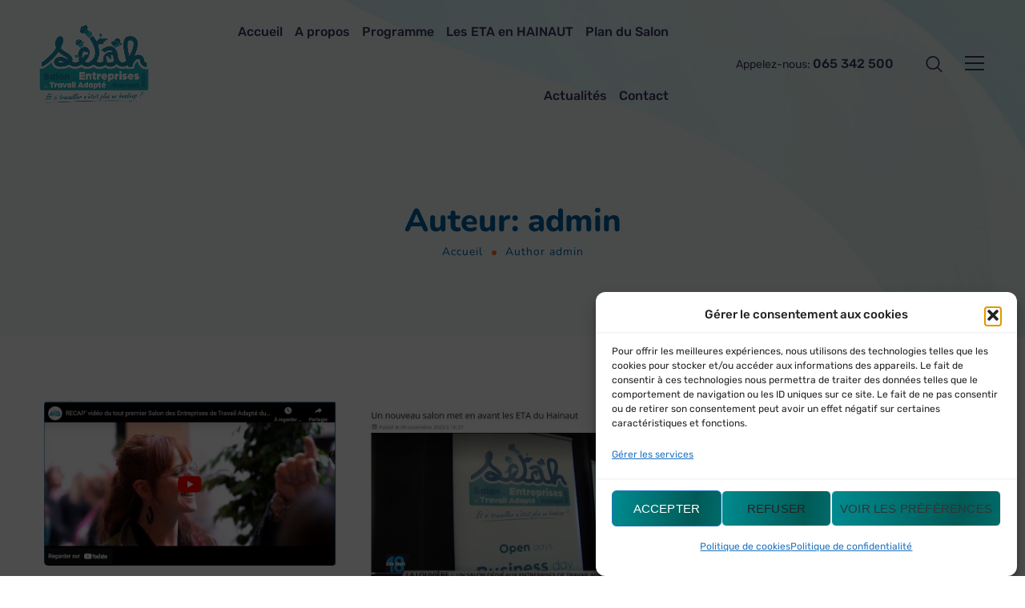

--- FILE ---
content_type: text/html; charset=UTF-8
request_url: https://setah.be/index.php/author/marc/
body_size: 165710
content:
<!DOCTYPE html>
<html lang="fr-FR">
<head>
	<meta http-equiv="Content-Type" content="text/html; charset=UTF-8">
	<meta name="viewport" content="width=device-width, initial-scale=1, maximum-scale=5">	<meta http-equiv="X-UA-Compatible" content="IE=Edge">
	<!--	<link rel="preconnect" href="https://ajax.googleapis.com" />-->
	<!--	<link rel="preconnect" href="https://fonts.googleapis.com" />-->
	<!--	<link rel="preconnect" href="https://fonts.gstatic.com" />-->
		<style>
        @font-face {
            font-family: 'Theme_icon';
            src: url(https://setah.be/wp-content/themes/ewebot/fonts/theme.woff) format("woff2");
            font-weight: 400;
            font-style: normal;
	        font-display: swap;
        }

        @font-face {
            font-family: 'FontAwesome';
            src: url(https://setah.be/wp-content/themes/ewebot/fonts/fontawesome-webfont.woff2) format('woff2');
            font-weight: normal;
            font-style: normal;
	        font-display: swap;
        }
	</style>
	<meta name='robots' content='index, follow, max-image-preview:large, max-snippet:-1, max-video-preview:-1' />

	<!-- This site is optimized with the Yoast SEO plugin v26.7 - https://yoast.com/wordpress/plugins/seo/ -->
	<title>admin, auteur/autrice sur SETAH</title>
	<link rel="canonical" href="https://setah.be/index.php/author/marc/" />
	<meta property="og:locale" content="fr_FR" />
	<meta property="og:type" content="profile" />
	<meta property="og:title" content="admin, auteur/autrice sur SETAH" />
	<meta property="og:url" content="https://setah.be/index.php/author/marc/" />
	<meta property="og:site_name" content="SETAH" />
	<meta property="og:image" content="https://secure.gravatar.com/avatar/a8451b46e972fae0c58b593ffb7ed662?s=500&d=mm&r=g" />
	<meta name="twitter:card" content="summary_large_image" />
	<script type="application/ld+json" class="yoast-schema-graph">{"@context":"https://schema.org","@graph":[{"@type":"ProfilePage","@id":"https://setah.be/index.php/author/marc/","url":"https://setah.be/index.php/author/marc/","name":"admin, auteur/autrice sur SETAH","isPartOf":{"@id":"https://setah.be/#website"},"primaryImageOfPage":{"@id":"https://setah.be/index.php/author/marc/#primaryimage"},"image":{"@id":"https://setah.be/index.php/author/marc/#primaryimage"},"thumbnailUrl":"https://setah.be/wp-content/uploads/2023/11/recap.jpg","breadcrumb":{"@id":"https://setah.be/index.php/author/marc/#breadcrumb"},"inLanguage":"fr-FR","potentialAction":[{"@type":"ReadAction","target":["https://setah.be/index.php/author/marc/"]}]},{"@type":"ImageObject","inLanguage":"fr-FR","@id":"https://setah.be/index.php/author/marc/#primaryimage","url":"https://setah.be/wp-content/uploads/2023/11/recap.jpg","contentUrl":"https://setah.be/wp-content/uploads/2023/11/recap.jpg","width":843,"height":476,"caption":"RECAP’ vidéo du tout premier Salon des Entreprises de Travail Adapté du Hainaut !"},{"@type":"BreadcrumbList","@id":"https://setah.be/index.php/author/marc/#breadcrumb","itemListElement":[{"@type":"ListItem","position":1,"name":"Accueil","item":"https://setah.be/"},{"@type":"ListItem","position":2,"name":"Archives pour admin"}]},{"@type":"WebSite","@id":"https://setah.be/#website","url":"https://setah.be/","name":"SETAH","description":"Salon des entreprises de travail adapté en Hainaut","publisher":{"@id":"https://setah.be/#organization"},"potentialAction":[{"@type":"SearchAction","target":{"@type":"EntryPoint","urlTemplate":"https://setah.be/?s={search_term_string}"},"query-input":{"@type":"PropertyValueSpecification","valueRequired":true,"valueName":"search_term_string"}}],"inLanguage":"fr-FR"},{"@type":"Organization","@id":"https://setah.be/#organization","name":"SETAH","url":"https://setah.be/","logo":{"@type":"ImageObject","inLanguage":"fr-FR","@id":"https://setah.be/#/schema/logo/image/","url":"https://setah.be/wp-content/uploads/2021/07/Logo-SETAH.png","contentUrl":"https://setah.be/wp-content/uploads/2021/07/Logo-SETAH.png","width":646,"height":463,"caption":"SETAH"},"image":{"@id":"https://setah.be/#/schema/logo/image/"}},{"@type":"Person","@id":"https://setah.be/#/schema/person/a70a437a984d29344ce8257410f1163e","name":"admin","image":{"@type":"ImageObject","inLanguage":"fr-FR","@id":"https://setah.be/#/schema/person/image/","url":"https://secure.gravatar.com/avatar/677beddb62cf5311fc5422fbd1c323aac651af90aed0a1723757825c3b71e775?s=96&d=mm&r=g","contentUrl":"https://secure.gravatar.com/avatar/677beddb62cf5311fc5422fbd1c323aac651af90aed0a1723757825c3b71e775?s=96&d=mm&r=g","caption":"admin"},"sameAs":["https://setah.be"],"mainEntityOfPage":{"@id":"https://setah.be/index.php/author/marc/"}}]}</script>
	<!-- / Yoast SEO plugin. -->


<link rel="alternate" type="application/rss+xml" title="SETAH &raquo; Flux" href="https://setah.be/index.php/feed/" />
<link rel="alternate" type="application/rss+xml" title="SETAH &raquo; Flux des commentaires" href="https://setah.be/index.php/comments/feed/" />
<link rel="alternate" type="application/rss+xml" title="SETAH &raquo; Flux des articles écrits par admin" href="https://setah.be/index.php/author/marc/feed/" />
<style id='wp-img-auto-sizes-contain-inline-css' type='text/css'>
img:is([sizes=auto i],[sizes^="auto," i]){contain-intrinsic-size:3000px 1500px}
/*# sourceURL=wp-img-auto-sizes-contain-inline-css */
</style>
<style id='gt3-core-elementor-core-inline-css' type='text/css'>
.elementor-section {
    z-index: 1;
}
img {
    vertical-align: top;
    outline: none !important;
    max-width: 100%;
    height: auto;
    user-select: none;
}
.isotope_item  {
    opacity: 1;
 
}
.isotope_item.loading,
.isotope_item.lazy_loading {
    opacity: 0 !important;
}
.elementor-widget-gt3-core-blog .isotope_item.loading,
.elementor-widget-gt3-core-blog .isotope_item.lazy_loading {
    opacity: 1 !important;
} 
.elementor-element-gt3_portfolio_archive {
    margin-bottom: 50px;
}
.archive .isotope_wrapper {
    margin-right: -30px;
}
.archive .isotope_wrapper .isotope_item {
    padding-right: 30px;
    padding-bottom: 30px;
}

/*# sourceURL=gt3-core-elementor-core-inline-css */
</style>
<style id='gt3-main_inline-handle-inline-css' type='text/css'>
html, body {
			margin: 0;
			padding: 0;
		}

		h1, h2, h3, h4, h5, h6 {
			margin: 0;
			padding: 0;
			word-wrap: break-word;
		}
/*# sourceURL=gt3-main_inline-handle-inline-css */
</style>
<link rel='stylesheet' id='gt3-core/widgets/column-css' href='https://setah.be/wp-content/plugins/gt3-themes-core/dist/css/widgets/column.css?ver=1766140443' type='text/css' media='all' />
<link rel='stylesheet' id='gt3-theme/base-css' href='https://setah.be/wp-content/themes/ewebot/dist/css/base.css?ver=1765533972' type='text/css' media='all' />
<link rel='stylesheet' id='gt3-theme/font-awesome-css' href='https://setah.be/wp-content/themes/ewebot/dist/css/font-awesome.css?ver=1765533972' type='text/css' media='all' />
<link rel='stylesheet' id='gt3-theme/header-css' href='https://setah.be/wp-content/themes/ewebot/dist/css/header.css?ver=1765533972' type='text/css' media='all' />
<link rel='stylesheet' id='gt3-theme/preloader-css' href='https://setah.be/wp-content/themes/ewebot/dist/css/preloader.css?ver=1765533972' type='text/css' media='all' />
<link rel='stylesheet' id='gt3-theme/archive-css' href='https://setah.be/wp-content/themes/ewebot/dist/css/archive.css?ver=1765533972' type='text/css' media='all' />
<link rel='stylesheet' id='gt3-theme/wp-widgets-css' href='https://setah.be/wp-content/themes/ewebot/dist/css/wp-widgets.css?ver=1765533972' type='text/css' media='all' />
<link rel='stylesheet' id='wp-block-library-css' href='https://setah.be/wp-includes/css/dist/block-library/style.min.css?ver=6.9' type='text/css' media='all' />
<style id='classic-theme-styles-inline-css' type='text/css'>
/*! This file is auto-generated */
.wp-block-button__link{color:#fff;background-color:#32373c;border-radius:9999px;box-shadow:none;text-decoration:none;padding:calc(.667em + 2px) calc(1.333em + 2px);font-size:1.125em}.wp-block-file__button{background:#32373c;color:#fff;text-decoration:none}
/*# sourceURL=/wp-includes/css/classic-themes.min.css */
</style>
<style id='global-styles-inline-css' type='text/css'>
:root{--wp--preset--aspect-ratio--square: 1;--wp--preset--aspect-ratio--4-3: 4/3;--wp--preset--aspect-ratio--3-4: 3/4;--wp--preset--aspect-ratio--3-2: 3/2;--wp--preset--aspect-ratio--2-3: 2/3;--wp--preset--aspect-ratio--16-9: 16/9;--wp--preset--aspect-ratio--9-16: 9/16;--wp--preset--color--black: #000000;--wp--preset--color--cyan-bluish-gray: #abb8c3;--wp--preset--color--white: #ffffff;--wp--preset--color--pale-pink: #f78da7;--wp--preset--color--vivid-red: #cf2e2e;--wp--preset--color--luminous-vivid-orange: #ff6900;--wp--preset--color--luminous-vivid-amber: #fcb900;--wp--preset--color--light-green-cyan: #7bdcb5;--wp--preset--color--vivid-green-cyan: #00d084;--wp--preset--color--pale-cyan-blue: #8ed1fc;--wp--preset--color--vivid-cyan-blue: #0693e3;--wp--preset--color--vivid-purple: #9b51e0;--wp--preset--gradient--vivid-cyan-blue-to-vivid-purple: linear-gradient(135deg,rgb(6,147,227) 0%,rgb(155,81,224) 100%);--wp--preset--gradient--light-green-cyan-to-vivid-green-cyan: linear-gradient(135deg,rgb(122,220,180) 0%,rgb(0,208,130) 100%);--wp--preset--gradient--luminous-vivid-amber-to-luminous-vivid-orange: linear-gradient(135deg,rgb(252,185,0) 0%,rgb(255,105,0) 100%);--wp--preset--gradient--luminous-vivid-orange-to-vivid-red: linear-gradient(135deg,rgb(255,105,0) 0%,rgb(207,46,46) 100%);--wp--preset--gradient--very-light-gray-to-cyan-bluish-gray: linear-gradient(135deg,rgb(238,238,238) 0%,rgb(169,184,195) 100%);--wp--preset--gradient--cool-to-warm-spectrum: linear-gradient(135deg,rgb(74,234,220) 0%,rgb(151,120,209) 20%,rgb(207,42,186) 40%,rgb(238,44,130) 60%,rgb(251,105,98) 80%,rgb(254,248,76) 100%);--wp--preset--gradient--blush-light-purple: linear-gradient(135deg,rgb(255,206,236) 0%,rgb(152,150,240) 100%);--wp--preset--gradient--blush-bordeaux: linear-gradient(135deg,rgb(254,205,165) 0%,rgb(254,45,45) 50%,rgb(107,0,62) 100%);--wp--preset--gradient--luminous-dusk: linear-gradient(135deg,rgb(255,203,112) 0%,rgb(199,81,192) 50%,rgb(65,88,208) 100%);--wp--preset--gradient--pale-ocean: linear-gradient(135deg,rgb(255,245,203) 0%,rgb(182,227,212) 50%,rgb(51,167,181) 100%);--wp--preset--gradient--electric-grass: linear-gradient(135deg,rgb(202,248,128) 0%,rgb(113,206,126) 100%);--wp--preset--gradient--midnight: linear-gradient(135deg,rgb(2,3,129) 0%,rgb(40,116,252) 100%);--wp--preset--font-size--small: 13px;--wp--preset--font-size--medium: 20px;--wp--preset--font-size--large: 36px;--wp--preset--font-size--x-large: 42px;--wp--preset--spacing--20: 0.44rem;--wp--preset--spacing--30: 0.67rem;--wp--preset--spacing--40: 1rem;--wp--preset--spacing--50: 1.5rem;--wp--preset--spacing--60: 2.25rem;--wp--preset--spacing--70: 3.38rem;--wp--preset--spacing--80: 5.06rem;--wp--preset--shadow--natural: 6px 6px 9px rgba(0, 0, 0, 0.2);--wp--preset--shadow--deep: 12px 12px 50px rgba(0, 0, 0, 0.4);--wp--preset--shadow--sharp: 6px 6px 0px rgba(0, 0, 0, 0.2);--wp--preset--shadow--outlined: 6px 6px 0px -3px rgb(255, 255, 255), 6px 6px rgb(0, 0, 0);--wp--preset--shadow--crisp: 6px 6px 0px rgb(0, 0, 0);}:where(.is-layout-flex){gap: 0.5em;}:where(.is-layout-grid){gap: 0.5em;}body .is-layout-flex{display: flex;}.is-layout-flex{flex-wrap: wrap;align-items: center;}.is-layout-flex > :is(*, div){margin: 0;}body .is-layout-grid{display: grid;}.is-layout-grid > :is(*, div){margin: 0;}:where(.wp-block-columns.is-layout-flex){gap: 2em;}:where(.wp-block-columns.is-layout-grid){gap: 2em;}:where(.wp-block-post-template.is-layout-flex){gap: 1.25em;}:where(.wp-block-post-template.is-layout-grid){gap: 1.25em;}.has-black-color{color: var(--wp--preset--color--black) !important;}.has-cyan-bluish-gray-color{color: var(--wp--preset--color--cyan-bluish-gray) !important;}.has-white-color{color: var(--wp--preset--color--white) !important;}.has-pale-pink-color{color: var(--wp--preset--color--pale-pink) !important;}.has-vivid-red-color{color: var(--wp--preset--color--vivid-red) !important;}.has-luminous-vivid-orange-color{color: var(--wp--preset--color--luminous-vivid-orange) !important;}.has-luminous-vivid-amber-color{color: var(--wp--preset--color--luminous-vivid-amber) !important;}.has-light-green-cyan-color{color: var(--wp--preset--color--light-green-cyan) !important;}.has-vivid-green-cyan-color{color: var(--wp--preset--color--vivid-green-cyan) !important;}.has-pale-cyan-blue-color{color: var(--wp--preset--color--pale-cyan-blue) !important;}.has-vivid-cyan-blue-color{color: var(--wp--preset--color--vivid-cyan-blue) !important;}.has-vivid-purple-color{color: var(--wp--preset--color--vivid-purple) !important;}.has-black-background-color{background-color: var(--wp--preset--color--black) !important;}.has-cyan-bluish-gray-background-color{background-color: var(--wp--preset--color--cyan-bluish-gray) !important;}.has-white-background-color{background-color: var(--wp--preset--color--white) !important;}.has-pale-pink-background-color{background-color: var(--wp--preset--color--pale-pink) !important;}.has-vivid-red-background-color{background-color: var(--wp--preset--color--vivid-red) !important;}.has-luminous-vivid-orange-background-color{background-color: var(--wp--preset--color--luminous-vivid-orange) !important;}.has-luminous-vivid-amber-background-color{background-color: var(--wp--preset--color--luminous-vivid-amber) !important;}.has-light-green-cyan-background-color{background-color: var(--wp--preset--color--light-green-cyan) !important;}.has-vivid-green-cyan-background-color{background-color: var(--wp--preset--color--vivid-green-cyan) !important;}.has-pale-cyan-blue-background-color{background-color: var(--wp--preset--color--pale-cyan-blue) !important;}.has-vivid-cyan-blue-background-color{background-color: var(--wp--preset--color--vivid-cyan-blue) !important;}.has-vivid-purple-background-color{background-color: var(--wp--preset--color--vivid-purple) !important;}.has-black-border-color{border-color: var(--wp--preset--color--black) !important;}.has-cyan-bluish-gray-border-color{border-color: var(--wp--preset--color--cyan-bluish-gray) !important;}.has-white-border-color{border-color: var(--wp--preset--color--white) !important;}.has-pale-pink-border-color{border-color: var(--wp--preset--color--pale-pink) !important;}.has-vivid-red-border-color{border-color: var(--wp--preset--color--vivid-red) !important;}.has-luminous-vivid-orange-border-color{border-color: var(--wp--preset--color--luminous-vivid-orange) !important;}.has-luminous-vivid-amber-border-color{border-color: var(--wp--preset--color--luminous-vivid-amber) !important;}.has-light-green-cyan-border-color{border-color: var(--wp--preset--color--light-green-cyan) !important;}.has-vivid-green-cyan-border-color{border-color: var(--wp--preset--color--vivid-green-cyan) !important;}.has-pale-cyan-blue-border-color{border-color: var(--wp--preset--color--pale-cyan-blue) !important;}.has-vivid-cyan-blue-border-color{border-color: var(--wp--preset--color--vivid-cyan-blue) !important;}.has-vivid-purple-border-color{border-color: var(--wp--preset--color--vivid-purple) !important;}.has-vivid-cyan-blue-to-vivid-purple-gradient-background{background: var(--wp--preset--gradient--vivid-cyan-blue-to-vivid-purple) !important;}.has-light-green-cyan-to-vivid-green-cyan-gradient-background{background: var(--wp--preset--gradient--light-green-cyan-to-vivid-green-cyan) !important;}.has-luminous-vivid-amber-to-luminous-vivid-orange-gradient-background{background: var(--wp--preset--gradient--luminous-vivid-amber-to-luminous-vivid-orange) !important;}.has-luminous-vivid-orange-to-vivid-red-gradient-background{background: var(--wp--preset--gradient--luminous-vivid-orange-to-vivid-red) !important;}.has-very-light-gray-to-cyan-bluish-gray-gradient-background{background: var(--wp--preset--gradient--very-light-gray-to-cyan-bluish-gray) !important;}.has-cool-to-warm-spectrum-gradient-background{background: var(--wp--preset--gradient--cool-to-warm-spectrum) !important;}.has-blush-light-purple-gradient-background{background: var(--wp--preset--gradient--blush-light-purple) !important;}.has-blush-bordeaux-gradient-background{background: var(--wp--preset--gradient--blush-bordeaux) !important;}.has-luminous-dusk-gradient-background{background: var(--wp--preset--gradient--luminous-dusk) !important;}.has-pale-ocean-gradient-background{background: var(--wp--preset--gradient--pale-ocean) !important;}.has-electric-grass-gradient-background{background: var(--wp--preset--gradient--electric-grass) !important;}.has-midnight-gradient-background{background: var(--wp--preset--gradient--midnight) !important;}.has-small-font-size{font-size: var(--wp--preset--font-size--small) !important;}.has-medium-font-size{font-size: var(--wp--preset--font-size--medium) !important;}.has-large-font-size{font-size: var(--wp--preset--font-size--large) !important;}.has-x-large-font-size{font-size: var(--wp--preset--font-size--x-large) !important;}
:where(.wp-block-post-template.is-layout-flex){gap: 1.25em;}:where(.wp-block-post-template.is-layout-grid){gap: 1.25em;}
:where(.wp-block-term-template.is-layout-flex){gap: 1.25em;}:where(.wp-block-term-template.is-layout-grid){gap: 1.25em;}
:where(.wp-block-columns.is-layout-flex){gap: 2em;}:where(.wp-block-columns.is-layout-grid){gap: 2em;}
:root :where(.wp-block-pullquote){font-size: 1.5em;line-height: 1.6;}
/*# sourceURL=global-styles-inline-css */
</style>
<link rel='stylesheet' id='cmplz-general-css' href='https://setah.be/wp-content/plugins/complianz-gdpr/assets/css/cookieblocker.min.css?ver=1766140424' type='text/css' media='all' />
<link rel='stylesheet' id='gt3-parent-style-css' href='https://setah.be/wp-content/themes/ewebot/style.css?ver=6.9' type='text/css' media='all' />
<link rel='stylesheet' id='gt3-child-style-css' href='https://setah.be/wp-content/themes/ewebot-child/style.css?ver=6.9' type='text/css' media='all' />
<link rel='stylesheet' id='gt3-core/animations-css' href='https://setah.be/wp-content/plugins/gt3-themes-core/dist/css/animations.css?ver=1766140443' type='text/css' media='all' />
<link rel='stylesheet' id='elementor-frontend-css' href='https://setah.be/wp-content/plugins/elementor/assets/css/frontend.min.css?ver=3.34.1' type='text/css' media='all' />
<link rel='stylesheet' id='elementor-post-13295-css' href='https://setah.be/wp-content/uploads/elementor/css/post-13295.css?ver=1768319544' type='text/css' media='all' />
<link rel='stylesheet' id='wpda-mega-menu-css' href='https://setah.be/wp-content/plugins/wpda-builder-pro/dist/css/frontend/mega-menu-frontend.css?ver=1760608617' type='text/css' media='all' />
<link rel='stylesheet' id='elementor-post-5732-css' href='https://setah.be/wp-content/uploads/elementor/css/post-5732.css?ver=1768319544' type='text/css' media='all' />
<link rel='stylesheet' id='widget-spacer-css' href='https://setah.be/wp-content/plugins/elementor/assets/css/widget-spacer.min.css?ver=3.34.1' type='text/css' media='all' />
<link rel='stylesheet' id='widget-image-css' href='https://setah.be/wp-content/plugins/elementor/assets/css/widget-image.min.css?ver=3.34.1' type='text/css' media='all' />
<link rel='stylesheet' id='widget-social-icons-css' href='https://setah.be/wp-content/plugins/elementor/assets/css/widget-social-icons.min.css?ver=3.34.1' type='text/css' media='all' />
<link rel='stylesheet' id='e-apple-webkit-css' href='https://setah.be/wp-content/plugins/elementor/assets/css/conditionals/apple-webkit.min.css?ver=3.34.1' type='text/css' media='all' />
<link rel='stylesheet' id='wpda-elementor-core-frontend-css' href='https://setah.be/wp-content/plugins/wpda-builder-pro/dist/css/frontend/frontend.css?ver=1760608617' type='text/css' media='all' />
<link rel='stylesheet' id='gt3-theme/wpda-css' href='https://setah.be/wp-content/themes/ewebot/dist/css/wpda.css?ver=1765533972' type='text/css' media='all' />
<style id='gt3-dynamic-handle-inline-css' type='text/css'>
.back_to_top_container{position:fixed;z-index:3;right:40px;bottom:40px;pointer-events:none}#back_to_top{display:block;width:40px;height:40px;cursor:pointer;transition:all .3s;text-align:center;pointer-events:none;opacity:0;color:#fff;border:2px solid;border-radius:5px;background:#fff}#back_to_top:before{content:"\f106";z-index:1;position:absolute;left:50%;top:50%;-webkit-transform:translate(-50%,-50%);-ms-transform:translate(-50%,-50%);transform:translate(-50%,-50%);font-size:26px;font-family:FontAwesome;font-weight:400;font-style:normal}#back_to_top.show{pointer-events:auto;opacity:1}#back_to_top.show:hover{color:#fff}@media only screen and (max-width:600px){.back_to_top_container{right:25px;bottom:25px}}.gt3_back2top{font-size:0}
/* Custom CSS */body,body .widget .yit-wcan-select-open,body .widget-hotspot,body div[id*="ajaxsearchlitesettings"].searchsettings form fieldset legend,span.elementor-drop-cap span.elementor-drop-cap-letter,input[type="date"],input[type="email"],input[type="number"],input[type="password"],input[type="search"],input[type="tel"],input[type="text"],input[type="url"],select,textarea,.wrapper_404 .gt3_module_button a,.mc_form_inside #mc_signup_submit,.mc4wp-form-fields input[type="submit"],.elementor-counter .elementor-counter-number-suffix {font-family:Rubik;}input[type="date"],input[type="email"],input[type="number"],input[type="password"],input[type="search"],input[type="tel"],input[type="text"],input[type="url"],select,textarea {font-weight:400;}body {background:#ffffff;font-size:18px;line-height:27px;font-weight:400;color: #696687;}.elementor-widget-gt3-core-team .module_team.type2 .item-team-member .item_wrapper,.elementor-widget-gt3-core-team .module_team.type2 .item-team-member:nth-child(even) .item_wrapper,.gt3pg_pro_FSSlider .gt3pg_pro_gallery_wrap {background:#ffffff;}p {line-height: 1.5;}/* Secondaty Fonts */.secondary {font-family:Nunito;font-size:18px;line-height:27px;font-weight: 400;color: #696687;}/* Custom Fonts */.module_team .team_info,h1,h2,h3,h4,h5,h6,.main_wrapper .gt3_search_form:before,.widget_search .gt3_search_form label,.main_wrapper .gt3_search_form label,.main_wrapper .sidebar-container .widget_categories ul li > a:hover:before,.main_wrapper .sidebar-container .widget_product_categories ul li > a:hover:before,.main_wrapper .sidebar-container .widget_layered_nav ul li > a:hover:before,.logged-in-as a:hover,.sidebar-container .widget.widget_posts .recent_posts .post_title a,.elementor-widget-gt3-core-tabs .ui-tabs-nav .ui-state-default a,.single_prev_next_posts .gt3_post_navi:after,.elementor-widget-gt3-core-portfolio .portfolio_wrapper.hover_type6 .text_wrap .title,.gt3_price_item-elementor .gt3_item_cost_wrapper h3,.sidebar .widget .widget-title,.gt3_single_team_header .gt3_team_title_position,.gt3_pricebox_module_wrapper.type2 .gt3_price_item-cost-elementor,.gt3_modern_shop.woocommerce div.product form.cart .variations th .woo-selected-variation-item-name {color: #3b3663;}.search-results .blogpost_title a {color: #3b3663 !important;}.search-results .blogpost_title a:hover,.elementor-widget-gt3-core-TestimonialsLite .slick-arrow:hover {color: #015A56 !important;}.gt3_icon_box__icon--number,h1,h2,h3,h4,h5,h6,.strip_template .strip-item a span,.column1 .item_title a,.index_number,.price_item_btn a,.shortcode_tab_item_title,.gt3_twitter .twitt_title,.elementor-widget-gt3-core-counter .counter,.gt3_dropcaps,.dropcap,.single_prev_next_posts .gt3_post_navi:after,.gt3_single_team_header .gt3_team_title_position,.elementor-widget-image.gt3_new_demo_label a:after {font-family: Nunito;font-weight: 800;}.gt3-page-title .page_title_meta.cpt_portf * {font-weight: inherit;}.widget .calendar_wrap tbody td > a:before,.elementor-widget-gt3-core-team .module_team .team_icons_wrapper .team-icons a:before,.elementor-widget-gt3-core-teamcarousel .module_team .team_icons_wrapper .team-icons a:before,p.form-submit button#submit,.woocommerce .gt3-products-bottom nav.woocommerce-pagination ul li .page-numbers:hover,.woocommerce .gt3-products-bottom nav.woocommerce-pagination ul li .page-numbers.current,div.slick-slider ul.slick-dots li.slick-active,div.slick-slider ul.slick-dots li,.gt3_default_footer {background: #015A56;}h1,.elementor-widget-heading h1.elementor-heading-title,.logo_container .site-title {font-size:40px;line-height:43px;}h2,.elementor-widget-heading h2.elementor-heading-title,.elementor-widget-gt3-core-blog .blogpost_title {font-size:30px;line-height:40px;}h3,.elementor-widget-heading h3.elementor-heading-title,#customer_login h2,.sidepanel .title{font-size:24px;line-height:30px;}h4,.elementor-widget-heading h4.elementor-heading-title {font-size:20px;line-height:33px;}h5,.elementor-widget-heading h5.elementor-heading-title {font-family:Nunito;font-weight:700;font-size:18px;line-height:30px;}h6,.elementor-widget-heading h6.elementor-heading-title {font-family:Nunito;font-weight:600;font-size:16px;line-height:24px;}.woocommerce-MyAccount-navigation ul li a,.diagram_item .chart,.item_title a ,.contentarea ul,.blog_post_media--link .blog_post_media__link_text p,.woocommerce-LostPassword a:hover{color:#3b3663;}.gt3_module_button a,.learn_more,.gt3_custom_tooltip:before,.gt3_custom_tooltip:after,.elementor-widget-gt3-core-TestimonialsLite .testimonials-text {font-family:Nunito;font-weight: 400;}/* Theme color */a,.calendar_wrap thead,.gt3_practice_list__image-holder i,.load_more_works:hover,.copyright a:hover,.price_item .items_text ul li:before,.price_item.most_popular .item_cost_wrapper h3,.gt3_practice_list__title a:hover,.listing_meta,.ribbon_arrow,.flow_arrow,ol > li:before,.main_wrapper #main_content ul.gt3_list_line li:before,.main_wrapper .elementor-section ul.gt3_list_line li:before,.main_wrapper #main_content ul.gt3_list_disc li:before,.main_wrapper .elementor-section ul.gt3_list_disc li:before,.main_wrapper .sidebar-container .widget_categories ul > li.current-cat > a,.single_prev_next_posts a:hover .gt3_post_navi:after,.gt3_practice_list__link:before,.content-container ul > li:before,.main_wrapper .elementor-widget-text-editor ul > li:before,.gt3_styled_list .gt3_list__icon:before,.load_more_works,.woocommerce ul.products li.product .woocommerce-loop-product__title:hover,.woocommerce ul.cart_list li a:hover,ul.gt3_list_disc li:before,.woocommerce-MyAccount-navigation ul li a:hover,.elementor-widget-gt3-core-portfolio .portfolio_wrapper.hover_type6 .text_wrap:hover .title,.elementor-widget-gt3-core-team .module_team.type3 .team_link a:hover,.elementor-widget-gt3-core-team .module_team .team_title__text a:hover,.elementor-element-custom_color a:hover,.woocommerce ul.products li.product:hover .price ins,.gt3_blockquote .gt3_blockquote__quote_icon,.gt3_left_rounded div.slick-slider ul.slick-dots {color: #015A56;}.gt3_practice_list__link:before,.load_more_works,.woocommerce ul.products:not(.list) li.product .gt3_woocommerce_open_control_tag div a:before,.woocommerce ul.products:not(.list) li.product .gt3_woocommerce_open_control_tag .added_to_cart:hover,.woocommerce ul.products:not(.list) li.product .gt3_woocommerce_open_control_tag div a:hover,.blog_post_media--quote .quote_text:before,.blog_post_media__link_text:before,.woocommerce .widget_shopping_cart .buttons a.button.checkout.wc-forward,.woocommerce.widget_shopping_cart .buttons a.button.checkout.wc-forward,.woocommerce div.product form.cart .button,.woocommerce #respond input#submit,.woocommerce a.button,.woocommerce input.button,.woocommerce #respond input#submit:hover,.woocommerce a.button:hover,.woocommerce input.button:hover,ul.pagerblock li a:hover,ul.pagerblock li a.current{background-color: #015A56;}.comment-reply-link:hover,.main_wrapper .gt3_product_list_nav li a:hover {color: #015A56;}.calendar_wrap caption,.widget .calendar_wrap table td#today:before {background: #015A56;}div:not(.packery_wrapper) .blog_post_preview .listing_meta a:hover,.single_blogpost_title_content .listing_meta a:hover,.blog_post_media--quote .quote_text a:hover {color: #015A56;}.blogpost_title a:hover,.apps_style_price .elementor-widget-gt3-core-pricebox .gt3_pricebox_module_wrapper.type5 .price_button-elementor .shortcode_button:hover {color: #015A56 !important;}.gt3_icon_box__link a:before,.gt3_icon_box__link a:before,.stripe_item-divider,.apps_subscribe #mc_signup_submit:hover,.apps_subscribe .mc4wp-form-fields .mc_signup_submit input[type="submit"]:hover {background-color: #015A56;}.single-member-page .member-icon:hover,.single-member-page .team-link:hover,.sidebar .widget_nav_menu .menu .menu-item > a:hover,.widget.widget_recent_entries > ul > li:hover a,.gt3_widget > ul > li:hover a,#main_content ul.wp-block-archives li > a:hover,#main_content ul.wp-block-categories li > a:hover,#main_content ul.wp-block-latest-posts li > a:hover,#respond #commentform p[class*="comment-form-"] > label.gt3_onfocus,.comment-notes .required,#cancel-comment-reply-link,.widget_archive ul li:hover .post_count{color: #015A56;}/* menu fonts */.main-menu>.gt3-menu-categories-title,.main-menu>ul,.main-menu>div>ul,.column_menu>ul,.column_menu>.gt3-menu-categories-title,.column_menu>div>ul {font-family:;font-weight:;line-height:;font-size:;}input::-webkit-input-placeholder,textarea::-webkit-input-placeholder,.sidebar-container .widget.widget_posts .recent_posts .listing_meta span{color: #696687;}input:-moz-placeholder,textarea:-moz-placeholder {color: #696687;}input::-moz-placeholder,textarea::-moz-placeholder {color: #696687;}input:-ms-input-placeholder,textarea:-ms-input-placeholder {color: #696687;}/* widgets */body div[id*='ajaxsearchlitesettings'].searchsettings fieldset .label:hover,body div[id*='ajaxsearchlite'] .probox .proclose:hover,.module_team.type2 .team_title__text,.widget.widget_rss > ul > li a,.woocommerce ul.cart_list li .quantity,.woocommerce ul.product_list_widget li .quantity,.wpcf7-form label,blockquote {color: #3b3663;}/* blog */.countdown-period,.gt3-page-title_default_color_a .gt3-page-title__content .gt3_breadcrumb a,.gt3-page-title_default_color_a .gt3-page-title__content .gt3_breadcrumb .gt3_pagination_delimiter,.module_team.type2 .team-positions,.widget.widget_recent_entries > ul > li a,.gt3_widget > ul > li a,#main_content ul.wp-block-archives li > a,#main_content ul.wp-block-categories li > a,#main_content ul.wp-block-latest-posts li > a,.sidebar .widget_nav_menu .menu .menu-item > a,.blog_post_info,.likes_block.already_liked .icon,.likes_block.already_liked:hover .icon,.gt3_form label,.wpcf7-form .label,.wrapper_404 label,.widget .gt3_search_form label,#respond #commentform p[class*="comment-form-"] > label,.comment_author_says span,.search_form .search_text,.widget_search .search_form .search_submit,.widget_search .search_form:before,body .gt3_module_related_posts .blog_post_preview .listing_meta,.widget_archive ul li .post_count{color: #696687;}div:not(.packery_wrapper) .blog_post_preview .listing_meta,.single_blogpost_title_content .listing_meta {color: rgba(105,102,135);}.woocommerce ul.products li.product .price del .amount{color: rgba(105,102,135, 0.65);}.blogpost_title i,.widget.widget_recent_comments > ul > li a:hover,.widget.widget_rss > ul > li:hover a,.sidebar-container .widget.widget_posts .recent_posts .post_title a:hover,.comment_info a:hover,.gt3_module_button_list a,.widget.widget_text ul li:before,.widget.widget_product_categories ul li:before,.widget.widget_nav_menu ul li:before,.widget.widget_archive ul li:before,.widget.widget_pages ul li:before,.widget.widget_categories ul li:before,.widget.widget_recent_entries ul li:before,.widget.widget_meta ul li:before,.widget.widget_recent_comments ul li:before,.widget.main_wrapper ul li:before,ul.wp-block-archives li:before,ul.wp-block-categories li:before,ul.wp-block-latest-posts li:before,.comment-reply-link,.main_wrapper .sidebar-container .widget_categories ul > li:hover > a,.widget_categories ul li:hover .post_count{color: #015A56;}.prev_next_links .title,.widget.widget_recent_comments > ul > li a {color: #3b3663;}.gt3_module_title .carousel_arrows a:hover span,.stripe_item:after,.packery-item .packery_overlay,.ui-datepicker .ui-datepicker-buttonpane button.ui-state-hover{background: #015A56;}.elementor-widget-gt3-core-pricebox .price_button-elementor a,.elementor-widget-gt3-core-pricebox .price_button-elementor a:hover,button:hover,.ui-datepicker .ui-datepicker-buttonpane button.ui-state-hover,.woocommerce ul.products li.product .gt3_woocommerce_open_control_tag_bottom div a,.woocommerce ul.products li.product .gt3_woocommerce_open_control_tag_bottom div a:hover,.woocommerce-account .woocommerce-MyAccount-content .woocommerce-message--info .button,.woocommerce-account .woocommerce-MyAccount-content .woocommerce-message--info .button:hover,div.slick-slider ul.slick-dots li.slick-active,div.slick-slider ul.slick-dots li {border-color: #015A56;}.gt3_module_title .carousel_arrows a:hover span:before {border-color: #015A56;}.gt3_module_title .carousel_arrows a span,.elementor-slick-slider .slick-slider .slick-prev:after,.elementor-slick-slider .slick-slider .slick-next:after{background: #3b3663;}.gt3_module_title .carousel_arrows a span:before {border-color: #3b3663;}.post_share_block:hover > a,.woocommerce ul.products li.product .gt3_woocommerce_open_control_tag_bottom div a:hover,.woocommerce ul.products.list li.product .gt3_woocommerce_open_control_tag div a:hover:before, .woocommerce ul.products li.product .gt3_woocommerce_open_control_tag_bottom div a:hover:before,.single-product.woocommerce div.product .product_meta a:hover,.woocommerce div.product span.price,.likes_block:hover .icon,.woocommerce .gt3-pagination_nav nav.woocommerce-pagination ul li a.prev:hover,.woocommerce .gt3-pagination_nav nav.woocommerce-pagination ul li a.next:hover,.woocommerce .gt3-pagination_nav nav.woocommerce-pagination ul li a.gt3_show_all:hover,.woocommerce div.product div.images div.woocommerce-product-gallery__trigger:hover{color: #015A56;}.gt3_practice_list__filter {color: #3b3663;}body:not(.gt3_modern_shop) ul.products:not(.list) li.product:hover .gt3_woocommerce_open_control_tag div a{background: #3b3663;}.gt3_module_title .external_link .learn_more {line-height:27px;}.blog_post_media__link_text a:hover,h3#reply-title a,.comment_author_says a:hover,.dropcap,.gt3_custom_text a,.gt3_custom_button i {color: #015A56;}.main_wrapper #main_content ul[class*="gt3_list_"] li:before,.single .post_tags > span,h3#reply-title a:hover,.comment_author_says,.comment_author_says a {color: #3b3663;}::-moz-selection{background: #015A56; color:#ffffff;}::selection{background: #015A56; color:#ffffff;}.gt3_practice_list__overlay:before {background-color: #015A56;}@media only screen and (max-width: 767px){.gt3-hotspot-shortcode-wrapper .gt3_tooltip{background-color: #ffffff;}}.quantity-spinner.quantity-up:hover,.quantity-spinner.quantity-down:hover,.woocommerce .gt3-products-header .gridlist-toggle:hover,.elementor-widget-gt3-core-accordion .item_title .ui-accordion-header-icon:before,.elementor-element.elementor-widget-gt3-core-accordion .accordion_wrapper .item_title.ui-accordion-header-active.ui-state-active,.elementor-widget-gt3-core-accordion .accordion_wrapper .item_title:hover{color: #015A56;}.woocommerce #respond input#submit:hover,.woocommerce #respond input#submit.alt:hover,.woocommerce #reviews button.button:hover,.woocommerce #reviews input.button:hover,.woocommerce #respond input#submit.disabled:hover,.woocommerce #respond input#submit:disabled:hover,.woocommerce #respond input#submit:disabled[disabled]:hover,.woocommerce a.button.disabled:hover,.woocommerce a.button:disabled:hover,.woocommerce a.button:disabled[disabled]:hover,.woocommerce input.button.disabled:hover,.woocommerce input.button:disabled:hover,.woocommerce input.button:disabled[disabled]:hover{border-color: #015A56;background-color: #015A56;}.woocommerce #respond input#submit.alt.disabled:hover,.woocommerce #respond input#submit.alt:disabled:hover,.woocommerce #respond input#submit.alt:disabled[disabled]:hover,.woocommerce input.button.alt.disabled:hover,.woocommerce input.button.alt:disabled:hover,.woocommerce input.button.alt:disabled[disabled]:hover,.woocommerce div.product form.cart .qty,.gt3-page-title__content .breadcrumbs,.sidebar .widget .widget-title,blockquote cite,.woocommerce-cart .cart_totals table.shop_table tr th,.woocommerce-cart .cart_totals table.shop_table tr td span.woocommerce-Price-amount.amount,.sidebar-container .widget.widget_posts .recent_posts .listing_meta span,.blog_post_preview .listing_meta span,.gt3_pricebox_module_wrapper .gt3_price_item-cost-elementor,.logo_container .site-title,.elementor-widget-gt3-core-blogboxed .gt3_module_blogboxed.module_type1 .item_wrapper span.post_date {font-family: Nunito;}.quantity-spinner.quantity-up:hover,.quantity-spinner.quantity-down:hover,.woocommerce .gt3-products-header .gridlist-toggle:hover,.elementor-widget-gt3-core-accordion .item_title .ui-accordion-header-icon:before,.elementor-element.elementor-widget-gt3-core-accordion .accordion_wrapper .item_title.ui-accordion-header-active.ui-state-active{color: #015A56;}.woocommerce #respond input#submit:hover,.woocommerce #respond input#submit.alt:hover,.woocommerce #reviews a.button:hover,.woocommerce #reviews button.button:hover,.woocommerce #reviews input.button:hover,.woocommerce #respond input#submit.disabled:hover,.woocommerce #respond input#submit:disabled:hover,.woocommerce #respond input#submit:disabled[disabled]:hover,.woocommerce a.button.disabled:hover,.woocommerce a.button:disabled:hover,.woocommerce a.button:disabled[disabled]:hover,.woocommerce input.button.disabled:hover,.woocommerce input.button:disabled:hover,.woocommerce input.button:disabled[disabled]:hover{border-color: #015A56;background-color: #015A56;}.woocommerce #respond input#submit.alt.disabled,.woocommerce #respond input#submit.alt:disabled,.woocommerce #respond input#submit.alt:disabled[disabled],.woocommerce a.button.alt.disabled,.woocommerce a.button.alt:disabled,.woocommerce a.button.alt:disabled[disabled],.woocommerce button.button.alt.disabled,.woocommerce button.button.alt:disabled,.woocommerce button.button.alt:disabled[disabled],.woocommerce input.button.alt.disabled,.woocommerce input.button.alt:disabled,.woocommerce input.button.alt:disabled[disabled]{color: #015A56;}.woocommerce #respond input#submit.alt.disabled:hover,.woocommerce #respond input#submit.alt:disabled:hover,.woocommerce #respond input#submit.alt:disabled[disabled]:hover,.woocommerce a.button.alt.disabled:hover,.woocommerce a.button.alt:disabled:hover,.woocommerce a.button.alt:disabled[disabled]:hover,.woocommerce input.button.alt.disabled:hover,.woocommerce input.button.alt:disabled:hover,.woocommerce input.button.alt:disabled[disabled]:hover{background-color: #015A56;border-color: #015A56;}.woocommerce table.shop_table .product-quantity .qty.allotted,.woocommerce div.product form.cart .qty.allotted,.image_size_popup .close,#yith-quick-view-content .product_meta,.single-product.woocommerce div.product .product_meta,.woocommerce div.product form.cart .variations td,.woocommerce .widget_shopping_cart .total,.woocommerce.widget_shopping_cart .total,.woocommerce table.shop_table thead th,.woocommerce table.woocommerce-checkout-review-order-table tfoot td .woocommerce-Price-amount,.gt3_custom_tooltip,.woocommerce-cart .cart_totals table.shop_table tr th,.wpcf7-form .gt3_contactform_home6 input[type="submit"]{color: #3b3663;}.woocommerce ul.products li.product .price,.widget.widget_product_categories ul li:hover:before,.woocommerce ul.product_list_widget li .price,.woocommerce ul.cart_list li .quantity,body ul.cart_list li .quantity,body ul.product_list_widget li .quantity,.gt3_widget .quantity span.woocommerce-Price-amount.amount,.woocommerce-page ul.products li.product span.price,span.woocommerce-Price-amount.amount,.gt3_module_button_list a:hover,#back_to_top.show,body .elementor-widget-gt3-core-blogboxed .gt3_module_blogboxed.module_type1 .item_wrapper .blogboxed_content .gt3_post_footer .gt3_module_button_list a,.wpcf7-form .gt3_contactform_home6 input[type="submit"]:hover,.elementor-widget-gt3-core-pricebox .gt3_pricebox_module_wrapper.type4 .price_button-elementor a{color: #ff7426;}.elementor-widget-gt3-core-pricebox.active-package-yes .gt3_pricebox_module_wrapper.type4 .price_button-elementor a.shortcode_button,.elementor-widget-gt3-core-pricebox.active-package-yes .gt3_pricebox_module_wrapper.type4 .price_button-elementor .shortcode_button{color: #ff7426 !important;}.elementor-widget-gt3-core-blogboxed .gt3_module_blogboxed.module_type1 .blogboxed_content .gt3_module_button_list a,.elementor-widget-gt3-core-blogboxed .gt3_module_blogboxed.module_type1 .blogboxed_content.without_img_block .gt3_module_button_list a {color: #015A56 !important;}.gt3_price_item-elementor .label_text span{background: #3b3663;}.gt3_custom_tooltip:before,.gt3_pagination_delimiter:after,.woocommerce .woocommerce-breadcrumb span.gt3_pagination_delimiter:before,blockquote:before,.blog_post_media--quote .quote_text:before,.blog_post_media__link_text:before,#back_to_top.show:hover{background: #ff7426;}.active-package-yes.elementor-widget-gt3-core-pricebox .gt3_pricebox_module_wrapper.type1 .gt3_price_item-cost-elementor .inner_circle,#back_to_top,#back_to_top:hover,#back_to_top.show:hover{border-color: #ff7426;}.gt3_custom_tooltip:after {border-color: #ff7426 transparent transparent transparent;}.woocommerce button.button.alt:hover,.woocommerce .woocommerce-message a.button:hover{background-color: transparent;}#yith-quick-view-content .product_meta a,#yith-quick-view-content .product_meta .sku,.single-product.woocommerce div.product .product_meta a,.single-product.woocommerce div.product .product_meta .sku,.select2-container--default .select2-selection--single .select2-selection__rendered,.woocommerce ul.products li.product .woocommerce-loop-product__title,.search_result_form .search_form label,.woocommerce .star-rating::before,.woocommerce #reviews p.stars span a,.woocommerce p.stars span a:hover~a::before,.woocommerce p.stars.selected span a.active~a::before,.select2-container--default .select2-results__option--highlighted[aria-selected],.select2-container--default .select2-results__option--highlighted[data-selected],.cart_list.product_list_widget a.remove,.elementor-widget-gt3-core-accordion .accordion_wrapper .item_title,.woocommerce .gt3-pagination_nav nav.woocommerce-pagination ul li .gt3_pagination_delimiter,.woocommerce .woocommerce-widget-layered-nav-list .woocommerce-widget-layered-nav-list__item span.count,.widget_categories ul li .post_count,.woocommerce .gt3-products-bottom nav.woocommerce-pagination ul li .page-numbers,.woocommerce ul.cart_list li .quantity{color: #696687;} .woocommerce #reviews a.button:hover,.woocommerce #reviews button.button:hover,.woocommerce #reviews input.button:hover,.widget .calendar_wrap table td#today,.woocommerce ul.products li.product .woocommerce-loop-product__title:hover{color: #015A56;}.woocommerce.single-product #respond #commentform textarea:focus{border-bottom-color: #015A56;}.woocommerce .gridlist-toggle,.woocommerce .gt3-products-header .gt3-gridlist-toggle,.wrapper_404 .gt3_module_button a:hover{background-color: #ffffff;}.woocommerce ul.products li.product .onsale,#yith-quick-view-content .onsale,.woocommerce span.onsale{background-color: rgba(233,54,49,1);}.woocommerce ul.products li.product .onsale.hot-product,#yith-quick-view-content .onsale.hot-product,.woocommerce span.onsale.hot-product{background-color: rgba(44,138,34,1);}.woocommerce ul.products li.product .onsale.new-product,#yith-quick-view-content .onsale.new-product,.woocommerce span.onsale.new-product{background-color: rgba(26,29,32,1);}.search_form .search_text,.widget_product_search .gt3_search_form input#woocommerce-product-search-field-0,.gt3_burger_sidebar_container .mc_merge_var input#mc_mv_EMAIL,.wpda-builder__burger_container .mc_merge_var input#mc_mv_EMAIL,.gt3_burger_sidebar_container .mc_merge_var input[type="email"],.wpda-builder__burger_container .mc_merge_var input[type="email"] {border-color: rgba(1,90,86, 0.5) !important;}.gt3_widget.woocommerce .widget-title,.woocommerce div.product > .woocommerce-tabs ul.tabs li a,.logo_container .site-title {color:#3b3663;}blockquote,p.form-submit button#submit,.woocommerce ul.products li.product a .woocommerce-loop-product__title,.woocommerce div.product form.cart .button,.woocommerce-cart table.cart td.actions .coupon .button,.woocommerce-cart table.cart td.actions > .button,.home2_form input.wpcf7-form-control.wpcf7-submit,.home5_form input.wpcf7-form-control.wpcf7-submit,.wpcf7-form input[type="submit"],.woocommerce #respond input#submit,.woocommerce a.button,.woocommerce button.button,.woocommerce input.button{font-family:Rubik;}.woocommerce div.product form.cart div.quantity,.woocommerce #review_form #respond input[type="date"],.woocommerce #review_form #respond input[type="email"],.woocommerce #review_form #respond input[type="number"],.woocommerce #review_form #respond input[type="password"],.woocommerce #review_form #respond input[type="search"],.woocommerce #review_form #respond input[type="tel"],.woocommerce #review_form #respond input[type="text"],.woocommerce #review_form #respond input[type="url"],.woocommerce #review_form #respond select,.woocommerce #review_form #respond textarea,.woocommerce-cart table.cart td.actions .coupon .input-text,.woocommerce table.shop_table td,.woocommerce-cart .cart_totals table.shop_table tr th,.woocommerce-cart .cart_totals table.shop_table tr td,.widget_product_search .gt3_search_form input#woocommerce-product-search-field-0,.woocommerce ul.products li.product .gt3-animation-wrapper,.woocommerce-page ul.products li.product .gt3-animation-wrapper,.gt3_qty_spinner,.woocommerce-cart table.cart td.actions > .button,.woocommerce .cart-collaterals .cart_totals,.woocommerce-page .cart-collaterals .cart_totals,.woocommerce table.shop_table{border-color: rgba(1,90,86, 0.1) !important;}.coming_soon_form #mc_signup_form .mc_input,.coming_soon_form .mc4wp-form .mc_merge_var input {border-color: rgba(1,90,86, 0.04) !important;}.gt3_theme_textgradient-yes .elementor-heading-title::selection,.gt3_theme_textgradient-yes .gt3_typed_widget::selection,.gt3_theme_textgradient-yes .gt3-scrolling-text-element::selection {background: rgba(1,90,86, 0.5);}.price_item .item_cost_wrapper h3,.price_item-cost,.ribbon_arrow .control_text span:not(.all_slides),.elementor-widget-tabs .elementor-tab-desktop-title,.woocommerce.widget_product_categories ul li:hover > a,.product-categories > li.cat-parent:hover .gt3-button-cat-open,.woocommerce .woocommerce-widget-layered-nav-list .woocommerce-widget-layered-nav-list__item:hover > a,.woocommerce .woocommerce-widget-layered-nav-list .woocommerce-widget-layered-nav-list__item:hover span,.cart_list.product_list_widget a.remove:hover,.woocommerce ul.products li.product a:hover,.woocommerce table.shop_table td.product-remove a:hover:before,.woocommerce table.shop_table td.product-name a:hover {color: #015A56;}.elementor-widget-gt3-core-portfolio .hover_none .wrapper .img:after,.elementor-widget-gt3-core-portfolio .hover_type1 .wrapper .img:after,.elementor-widget-gt3-core-portfolio .hover_type2 .wrapper:hover .img:after,.elementor-widget-gt3-core-portfolio .hover_type6 .wrapper .img_wrap:after{background: -moz-linear-gradient(top, rgba(0,0,0,0) 50%, rgba(1,90,86) 100%);background: -webkit-linear-gradient(top, rgba(0,0,0,0) 50%, rgba(1,90,86) 100%);background: linear-gradient(to bottom, rgba(0,0,0,0) 50%, rgba(1,90,86) 100%);}.elementor-widget-gt3-core-portfolio .hover_type4 .wrapper .img:after,.elementor-widget-gt3-core-portfolio .hover_type5 .wrapper .img:after{background: -moz-linear-gradient(top, rgba(0,0,0,0) 0%, rgba(1,90,86) 65%);background: -webkit-linear-gradient(top, rgba(0,0,0,0) 0%, rgba(1,90,86) 65%);background: linear-gradient(to bottom, rgba(0,0,0,0) 0%, rgba(1,90,86) 65%);}.tagcloud a,ul.pagerblock li a,ul.pagerblock li a,ul.pagerblock li span,.page-link .page-number,.gt3_comments_pagination .page,.gt3_comments_pagination .page-numbers{background: rgba(1,90,86, 0.04);}.tagcloud a:hover{background: rgba(1,90,86, 0.14);}.gt3_single_team_info__item a:hover span {color: #015A56;}.woocommerce ul.products li.product .gt3_woocommerce_open_control_tag .button,.woocommerce div.product > .woocommerce-tabs .panel,.woocommerce .woocommerce-error,.woocommerce .woocommerce-info,.woocommerce .woocommerce-message,.gt3_product_list_nav{border-color: rgba(1,90,86, 0.1);}input[type="date"],input[type="email"],input[type="number"],input[type="password"],input[type="search"],input[type="tel"],input[type="text"],input[type="url"],select,textarea,button:hover {border-bottom-color: rgba(1,90,86, 0.3);color: #696687;}.mc_form_inside .mc_signup_submit:before,.mc4wp-form-fields .mc_signup_submit:before {color: rgba(1,90,86, 0.3);}.mc_form_inside .mc_signup_submit:hover:before,.mc4wp-form-fields .mc_signup_submit:hover:before {color: rgba(1,90,86, 0.5);}.price_item .label_text span,a.bordered:hover,.woocommerce ul.products li.product .gt3_woocommerce_open_control_tag_bottom div a,.woocommerce-cart .shipping-calculator-form .button:hover,.woocommerce #payment .woocommerce-page #place_order,.woocommerce #payment .woocommerce-page #place_order:hover,.woocommerce .return-to-shop a.button.wc-backward:hover,span.ui-slider-handle.ui-state-default.ui-corner-all.ui-state-hover,body table.compare-list .add-to-cart td a:hover,.woocommerce .widget_price_filter .price_slider_amount .button:hover,.woocommerce-account .woocommerce-MyAccount-content .woocommerce-Message.woocommerce-Message--info.woocommerce-info .button,.woo_mini-count > span:not(:empty),#review_form form#commentform input#submit:hover,.woocommerce .widget_price_filter .ui-slider .ui-slider-range,.infinite-scroll-request > div,.elementor-widget-gt3-core-button .gt3_module_button_elementor .hover_type2 .gt3_module_button__container span.gt3_module_button__cover.back,.elementor-widget-gt3-core-button .gt3_module_button_elementor .hover_type3:after,.elementor-widget-gt3-core-button .gt3_module_button_elementor .hover_type4:hover .gt3_module_button__cover:after,.elementor-widget-gt3-core-button .gt3_module_button_elementor .hover_type5 .gt3_module_button__container .gt3_module_button__cover.back:before,.elementor-widget-gt3-core-button .gt3_module_button_elementor .hover_type5 .gt3_module_button__container .gt3_module_button__cover.back:after,.elementor-widget-gt3-core-button .gt3_module_button_elementor .hover_type6:hover:before,.elementor-widget-gt3-core-button .gt3_module_button_elementor .hover_type6:hover:after,.woocommerce .widget_price_filter .ui-slider .ui-slider-handle:before,.woocommerce .widget_price_filter .price_slider_amount .button,.woocommerce div.product > .woocommerce-tabs ul.tabs li.active,.woocommerce-Reviews #respond form#commentform input#submit,.mc_form_inside #mc_signup_submit,.mc4wp-form-fields input[type="submit"],.woocommerce .woocommerce-message a.button:hover,.woocommerce .woocommerce-message a.button,.woocommerce .woocommerce-message a.woocommerce-Button.button:hover,.woocommerce-account .woocommerce-MyAccount-content .woocommerce-message--info .button:hover,.woocommerce-account .woocommerce-MyAccount-content .woocommerce-Message.woocommerce-Message--info.woocommerce-info .button:hover,.woocommerce-account form.woocommerce-EditAccountForm > p > .woocommerce-Button,.elementor-toggle span.gt3_dropcaps{background-color: #015A56;}.woocommerce .widget_shopping_cart .buttons a,.woocommerce.widget_shopping_cart .buttons a,.woocommerce #respond input#submit.alt:hover,.woocommerce a.button.alt:hover,.woocommerce button.button.alt:hover,.woocommerce input.button.alt:hover,.revolution_form input.wpcf7-form-control.wpcf7-submit,.home2_form input.wpcf7-form-control.wpcf7-submit,.home5_form input.wpcf7-form-control.wpcf7-submit,.coming_soon_form .mc_form_inside #mc_signup_submit,.coming_soon_form .mc4wp-form-fields input[type="submit"],#respond .form-submit button#submit,.dark_style .revolution_form input.wpcf7-form-control.wpcf7-submit:hover {background-color: #ff7426;}.dark_style .revolution_form input.wpcf7-form-control.wpcf7-submit {background-color: #3b3663;}.gt3_comments_pagination .page-numbers,.page-link .page-number{border-color: rgba(1,90,86, 0.1);color: #696687;}.tagcloud a:hover,.woocommerce nav.woocommerce-pagination ul li a,.widget_product_search .gt3_search_form:before,ul.pagerblock li a,ul.pagerblock li span{color: #696687;}.elementor-widget-gt3-core-blogboxed .gt3_module_blogboxed.module_type1 .item_wrapper span.post_date{color: #696687 !important;}.page-link > span.page-number,.gt3_comments_pagination .page-numbers.current {color: #015A56;}.page-link > span.page-number,.elementor-widget-gt3-core-tabs .ui-tabs-nav .ui-state-default.ui-tabs-active a,#review_form form#commentform input#submit,.woocommerce nav.woocommerce-pagination ul li span.current,.woocommerce #respond input#submit{background-color: #696687;}a.bordered:hover,.elementor-widget-tabs.elementor-tabs-view-horizontal .elementor-tab-desktop-title.elementor-active:after,.woocommerce .widget_price_filter .ui-slider .ui-slider-handle,.woocommerce .widget_price_filter .ui-slider .ui-slider-handle:before,.woocommerce ul.products li.product .gt3_woocommerce_open_control_tag .button:hover,.gt3_pricebox_module_wrapper.type1 .gt3_price_item-cost-elementor span.inner_circle{border-color: #015A56;}.price_item-cost,.countdown-section,.gt3_process_bar_container--type-vertical .gt3_process_item .gt3_process_item__number,.widget.widget_posts .recent_posts .post_title a,.woocommerce .widget_shopping_cart .total strong,.woocommerce.widget_shopping_cart .total strong,.search .blog_post_preview .listing_meta span{font-family: Nunito;}.price_item-cost span,.ribbon_arrow .control_text span.all_slides,.woocommerce ul.cart_list li a,.isotope-filter a {color: #696687;}.fs_gallery_wrapper .status .first,.fs_gallery_wrapper .status .divider,.countdown-section,.page_nav_ancor a,.woocommerce .widget_price_filter .price_label,.woocommerce table.shop_table td.product-remove a,.woocommerce table.shop_table td.product-name a,.gt3_single_team_info__item h4{color: #3b3663;}/* PixProof */.mfp-container button.mfp-arrow-right:hover {border-left-color: #015A56;}.mfp-container button.mfp-arrow-left:hover {border-right-color: #015A56;}/* End PixProof *//* Map */.map_info_marker {background: #0a0b0b;}.map_info_marker:after {border-color: #0a0b0b transparent transparent transparent;}.marker_info_street_number,.marker_info_street,.footer_back2top .gt3_svg_line_icon,button:hover{color: #015A56;}.marker_info_desc {color: #ffffff;}.map_info_marker_content {font-family:;font-weight:;}.marker_info_divider:after {background: #ffffff;}.elementor-custom-embed-play {color: rgba(1,90,86, 0.1);}.elementor-widget-gt3-core-button a {border-color: rgba(1,90,86, 0.1);color: #696687;}.elementor-widget-gt3-core-button a:hover {border-color: rgba(1,90,86, 0.1);color: #015A56;}.search_result_form input[type="submit"]:hover,.elementor-widget-gt3-core-advanced-tabs:not(.gt3_tabs_marker-yes) .gt3_advanced_tabs_nav > li.ui-tabs-active > a,.elementor-widget-gt3-core-pricebox .gt3_pricebox_module_wrapper.type1 .gt3_price_item-cost-elementor span.inner_2_circles:before,.elementor-widget-gt3-core-pricebox .gt3_pricebox_module_wrapper.type1 .gt3_price_item-cost-elementor span.inner_2_circles:after,.elementor-widget-gt3-core-pricebox .gt3_pricebox_module_wrapper.type1 .gt3_price_item-cost-elementor,.elementor-widget-gt3-core-pricetable .price_button-elementor a,.woocommerce .gt3-products-bottom nav.woocommerce-pagination ul li .page-numbers:hover,.woocommerce .gt3-products-bottom nav.woocommerce-pagination ul li .page-numbers.current,.elementor-widget-gt3-core-button.gt3_portfolio_view_more_link_wrapper .gt3_module_button_elementor a:before,.elementor-widget-gt3-core-pricebox .price_button-elementor a span.gt3_module_button__cover.front:before,.gt3_pricebox_module_wrapper.type2 .gt3_price_item-wrapper_block:before,.gt3_pricebox_module_wrapper.type2 .gt3_price_item-elementor .gt3_item_cost_wrapper h3{background-image: linear-gradient(96deg, #008B90 0%, #015A56 100%);}.elementor-widget-gt3-core-pricebox .gt3_pricebox_module_wrapper.type1 .price_button-elementor .shortcode_button .gt3_module_button__cover.back:before,.elementor-widget-gt3-core-pricebox .gt3_pricebox_module_wrapper.type2 .price_button-elementor .shortcode_button .gt3_module_button__cover.back:before,.elementor-widget-gt3-core-pricebox .gt3_pricebox_module_wrapper.type3 .price_button-elementor .shortcode_button .gt3_module_button__cover.back:before,.elementor-widget-gt3-core-pricebox .gt3_pricebox_module_wrapper.type4 .price_button-elementor .shortcode_button .gt3_module_button__cover.back:before{border-color: #015A56;}.elementor-widget-gt3-core-pricebox .gt3_pricebox_module_wrapper.type1 .price_button-elementor .shortcode_button:hover,.elementor-widget-gt3-core-pricebox .gt3_pricebox_module_wrapper.type2 .price_button-elementor .shortcode_button:hover,.elementor-widget-gt3-core-pricebox .gt3_pricebox_module_wrapper.type3 .price_button-elementor .shortcode_button:hover,.elementor-widget-gt3-core-pricebox .gt3_pricebox_module_wrapper.type3 .gt3_price_item-cost-elementor,.elementor-widget-gt3-core-pricebox .gt3_pricebox_module_wrapper.type4 .price_button-elementor .shortcode_button:hover {color: #015A56;}.elementor-widget-gt3-core-pricetable .price_button-elementor a:hover,.elementor-widget-gt3-core-button.gt3_portfolio_view_more_link_wrapper .gt3_module_button_elementor a:after{background-image: linear-gradient(96deg, #015A56 0%, #008B90 100%);}.isotope-filter a.active:before,.isotope-filter a:before,.search_result_form input[type="submit"],.elementor-widget-gt3-core-blog-packery .format-video .gt3_video__play_button,.active-package-yes.elementor-widget-gt3-core-pricebox .price_button-elementor span.gt3_module_button__cover.front:before,.elementor-widget-gt3-core-advanced-tabs:not(.gt3_tabs_marker-yes) .gt3_advanced_tabs_nav > li.ui-state-active > a,.gt3_advanced_tabs .gt3_advanced_tabs_nav_wrapper.ui-state-active .gt3_advanced_tabs_nav > li > a,.active-package-yes.elementor-widget-gt3-core-pricebox .gt3_pricebox_module_wrapper.type1 .gt3_price_item-cost-elementor span.inner_2_circles:before,.active-package-yes.elementor-widget-gt3-core-pricebox .gt3_pricebox_module_wrapper.type1 .gt3_price_item-cost-elementor span.inner_2_circles:after,.active-package-yes.elementor-widget-gt3-core-pricebox .gt3_pricebox_module_wrapper.type1 .gt3_price_item-cost-elementor,.active-package-yes.elementor-widget-gt3-core-pricebox .gt3_pricebox_module_wrapper.type2 .gt3_price_item_body-elementor,.active-package-yes.elementor-widget-gt3-core-pricebox .gt3_pricebox_module_wrapper.type2 .gt3_price_item-elementor .gt3_item_cost_wrapper h3,.active-package-yes.elementor-widget-gt3-core-pricebox .gt3_pricebox_module_wrapper.type3 .gt3_price_item_wrapper-elementor,.active-package-yes.elementor-widget-gt3-core-pricebox .gt3_pricebox_module_wrapper.type4 .gt3_price_item_wrapper-elementor,.format-video .gt3_video__play_button {background-image: linear-gradient(96deg, #f0ac0e 0%, #ff7426 100%);}.active-package-yes.elementor-widget-gt3-core-pricebox .price_button-elementor a:hover span.gt3_module_button__cover.back:before{background-image: linear-gradient(96deg, #ff7426 0%, #f0ac0e 100%);}.active-package-yes.elementor-widget-gt3-core-pricebox .gt3_pricebox_module_wrapper.type1 .price_button-elementor .shortcode_button .gt3_module_button__cover.back:before{border-color: #ff7426;}.active-package-yes.elementor-widget-gt3-core-pricebox .gt3_pricebox_module_wrapper.type2 .price_button-elementor .shortcode_button,.active-package-yes.elementor-widget-gt3-core-pricebox .gt3_pricebox_module_wrapper.type3 .price_button-elementor .shortcode_button,.active-package-yes.elementor-widget-gt3-core-pricebox .gt3_pricebox_module_wrapper.type4 .price_button-elementor .shortcode_button,.active-package-yes.elementor-widget-gt3-core-pricebox .gt3_pricebox_module_wrapper.type1 .price_button-elementor .shortcode_button:hover{color: #ff7426;} .wpcf7-form input[type="submit"],.mc_form_inside #mc_signup_submit,.mc4wp-form-fields input[type="submit"],ul.pagerblock li a.current,.woocommerce .widget_price_filter .price_slider_amount .button,.woocommerce .widget_shopping_cart .buttons a.button.checkout.wc-forward,.woocommerce.widget_shopping_cart .buttons a.button.checkout.wc-forward,.woocommerce-cart .wc-proceed-to-checkout a.checkout-button,.woocommerce div.product form.cart .button,.woocommerce button.button,.woocommerce button.button:hover,.woocommerce div.product > .woocommerce-tabs ul.tabs li.active,.woocommerce-Reviews #respond form#commentform input#submit,.woocommerce .woocommerce-message a.button,.woocommerce #respond input#submit:hover,.woocommerce a.button:hover,.woocommerce input.button:hover,.woocommerce .return-to-shop a.button.wc-backward,input[type="submit"],button{background-image: linear-gradient(96deg, #008B90 0%,#015A56 51%, #008B90 100%);}.home08_ctf .wpcf7-form input[type="submit"] {border-color: #015A56;}.elementor-widget-gt3-core-pricebox .gt3_pricebox_module_wrapper.type5 .price_button-elementor .shortcode_button {border-color: #015A56;}.elementor-widget-gt3-core-pricebox .gt3_pricebox_module_wrapper.type5 .gt3_price_item_wrapper-elementor .price_button-elementor .price-button-icon {color: #015A56;}.elementor-widget-gt3-core-pricebox .gt3_pricebox_module_wrapper.type5 .price_button-elementor .shortcode_button:hover {background-color: #015A56;}.home08_ctf .wpcf7-form input[type="submit"]:hover {background-color: #015A56;}.revolution_form input.wpcf7-form-control.wpcf7-submit,.home2_form input.wpcf7-form-control.wpcf7-submit,.home5_form input.wpcf7-form-control.wpcf7-submit,.coming_soon_form .mc_form_inside #mc_signup_submit,.coming_soon_form .mc4wp-form-fields input[type="submit"],.wrapper_404 .gt3_module_button a,#respond .form-submit button#submit,.woocommerce .widget_shopping_cart .buttons a,.woocommerce.widget_shopping_cart .buttons a,.woocommerce ul.products li.product .gt3_woocommerce_open_control_tag .button,.woocommerce #payment #place_order,.woocommerce-page #payment #place_order,form.revolution_form input[type="submit"],.gt3_home6_form .mc_form_inside #mc_signup_submit,.gt3_home6_form .mc4wp-form-fields input[type="submit"],.gt3_custom_form_large.default .wpcf7-form .gt3_contactform_home6 input[type="submit"] {background-image: linear-gradient(96deg, #f0ac0e 0%,#ff7426 51%, #f0ac0e 100%);}.portfolio_carousel_wrapper .portfolio_item .wrapper .video-popup-wrapper .video-popup__link {background-color: #015A56;}.portfolio_carousel_wrapper .portfolio_item .wrapper .video-popup-wrapper .video-popup__link:hover {color: #015A56;}.gt3_modern_shop .woocommerce ul.products li.product a .woocommerce-loop-product__title,.woocommerce.gt3_modern_shop ul.products li.product a .woocommerce-loop-product__title{font-family:Nunito;color:#3b3663;}.gt3_modern_shop .gt3-page-title__content .page_title h1,.gt3_modern_shop h1,.gt3_modern_shop h2,.gt3_modern_shop h3,.gt3_modern_shop h4,.gt3_modern_shop h5,.gt3_modern_shop h6,.woocommerce.gt3_modern_shop #reviews .comment-reply-title,.gt3_modern_shop button.bapf_reset {font-family:Nunito;font-weight: 800;}.single-product.woocommerce.gt3_modern_shop div.product p.price,.woocommerce.gt3_modern_shop div.product .woocommerce-variation-price,.gt3_modern_shop .woocommerce table.shop_table td.product-name > a,.gt3_modern_shop .woocommerce table.shop_table.cart td.actions > label,.woocommerce-cart.gt3_modern_shop .cart-collaterals .cart_totals table th,.woocommerce-cart.gt3_modern_shop .cart-collaterals .cart_totals table td,.gt3_modern_shop .woocommerce .gt3_order_review_wrap table.shop_table th,.gt3_modern_shop .woocommerce .gt3_order_review_wrap table.shop_table .cart_item td,.gt3_modern_shop .woocommerce .gt3_order_review_wrap table.shop_table td span.amount,.gt3_modern_shop .woocommerce table.shop_table.woocommerce-table--order-details th,.gt3_modern_shop .woocommerce table.shop_table.woocommerce-table--order-details span.amount,.woocommerce.gt3_modern_shop ul.products li.product .price,.gt3_modern_shop .woocommerce ul.products li.product .price,.gt3_modern_shop .elementor-widget-gt3-core-blogboxed.modern_style-yes .gt3_module_blogboxed.module_type1 .post_category a,.gt3_modern_shop .elementor-widget-wpda-builder-cart .wpda-builder-cart .wpda-cart-inner .wpda-cart-container ul.cart_list li a,.gt3_modern_shop .elementor-widget-wpda-builder-cart .wpda-builder-cart .wpda-cart-inner .wpda-cart-container ul.cart_list li .quantity,.gt3_modern_shop .elementor-widget-wpda-builder-cart .wpda-builder-cart .wpda-cart-inner .wpda-cart-container p.woocommerce-mini-cart__total {font-family:Nunito;}.gt3_modern_shop .gt3_typed_widget .typing-effect-strings {font-family:Nunito !important;}.gt3_modern_shop .gt3-page-title__content .breadcrumbs,.gt3_modern_toggle_info_wrapper .woocommerce-Tabs-panel h6,.woocommerce.gt3_modern_shop table.shop_attributes th,.gt3_modern_shop [data-wvstooltip]:before,.single-product.woocommerce.gt3_modern_shop div.product p.price del,.gt3_modern_shop #yith-quick-view-modal .woocommerce div.product p.price del,.woocommerce.gt3_modern_shop div.product .woocommerce-variation-price p.price del,.woocommerce.gt3_modern_shop div.product .woocommerce-variation-price span.price del,.woocommerce-cart.gt3_modern_shop .cart-collaterals .cart_totals table .woocommerce-shipping-totals td,.woocommerce-checkout.gt3_modern_shop .woocommerce table.shop_table td.product-name .gt3-cart_category,.woocommerce-checkout.gt3_modern_shop .woocommerce table.shop_table .product-quantity,.woocommerce.gt3_modern_shop ul.products li.product .price del,.gt3_modern_shop .woocommerce ul.products li.product .price del {font-family:Rubik;}.gt3_modern_shop .sidebar .widget ul.yith-wcan-color li a:before {background:#ffffff;}.gt3_modern_shop .gt3_toggle_review,.woocommerce.gt3_modern_shop div.product .summary form.cart .variations td label,.gt3_modern_shop .summary .woocommerce-breadcrumb,.gt3_modern_shop .summary .woocommerce-breadcrumb a,.woocommerce.gt3_modern_shop div.product .woocommerce-variation-price span.price,.woocommerce.gt3_modern_shop span.woocommerce-Price-amount.amount,.gt3_modern_shop .gt3-page-title.gt3-page-title_horiz_align_center .gt3_breadcrumb a:not(:hover),.woocommerce-checkout.gt3_modern_shop .select2-container .select2-selection--single,.gt3_modern_shop .select2-container--default span.select2-selection--single,.woocommerce-checkout.gt3_modern_shop .woocommerce table.shop_table td.product-name .gt3-cart_category,.gt3_modern_shop .bapf_from:before,.gt3_modern_shop .bapf_to:before,.woocommerce.gt3_modern_shop ul.products li.product .price,.gt3_modern_shop .woocommerce ul.products li.product .price,.woocommerce.gt3_modern_shop .gt3-products-header .woocommerce-breadcrumb a:not(:hover),.woocommerce.gt3_modern_shop .gt3-products-header .woocommerce-breadcrumb,.woocommerce.gt3_modern_shop .gt3-products-header .gt3-gridlist-toggle > a,.woo-variation-swatches.gt3_modern_shop .product .variable-items-wrapper .variable-item .variable-item-span.variable-item-span-button,.gt3-mobile__burger_shop_sidebar_close,.gt3_modern_shop .gt3_custom_woo.elementor-widget-gt3-core-shoplist ul.products li.product .price del {color:#696687;}.gt3_modern_shop .comment-form-cookies-consent label,.gt3_modern_shop .elementor-widget-wpda-builder-cart .wpda-builder-cart .wpda-cart-inner .wpda-cart-container p.woocommerce-mini-cart__buttons a {color:#696687 !important;}.woocommerce.gt3_modern_shop #reviews .comment-reply-title,.woocommerce #reviews #comments ol.commentlist li .comment-text .gt3_woocommerce_open_control_tag p.meta,.woocommerce.gt3_modern_shop .star-rating,.woocommerce.single-product.gt3_modern_shop #respond #commentform .comment-form-rating label,.woocommerce.gt3_modern_shop p.stars:hover a:before,.woocommerce.gt3_modern_shop table.shop_attributes th,.gt3_product_sharing a:hover,.gt3_modern_shop #yith-quick-view-content .product_meta a,.single-product.woocommerce.gt3_modern_shop div.product .product_meta a,.gt3_woocommerce-review-link,.gt3_modern_shop .woocommerce table.shop_table td.product-name .gt3-cart_category a:hover,.gt3_modern_shop .woocommerce table.shop_table.cart td.product-subtotal span,.gt3_modern_shop .woocommerce table.shop_table.cart td.actions > label,.woocommerce-cart.gt3_modern_shop .cart-collaterals .cart_totals table tr.order-total,.gt3_back_cart:hover,.gt3_modern_shop .woocommerce form.woocommerce-checkout .form-row label,.gt3_modern_shop .woocommerce .gt3_order_review_wrap table.shop_table .cart_item td,.gt3_modern_shop .woocommerce .gt3_order_review_wrap table.shop_table .order-total th,.gt3_modern_shop .woocommerce ul.order_details span.amount,.gt3_modern_shop .woocommerce table.shop_table.woocommerce-table--order-details span.amount,.gt3_modern_shop button.bapf_reset,.gt3_modern_shop .bapf_sfilter.bapf_ckbox li label:hover,.gt3_modern_shop .berocket_aapf_widget_selected_filter li a:hover,.gt3_modern_shop .bapf_slidr_main.ui-widget-content .ui-slider-handle,.gt3_modern_shop .bapf_slidr_jqrui .bapf_from,.gt3_modern_shop .bapf_slidr_jqrui .bapf_to,.woocommerce.gt3_modern_shop .gt3-products-header .gt3-gridlist-toggle > a:hover,.woocommerce.gt3_modern_shop .gt3-products-header .gt3-gridlist-toggle > a.active,.woo-variation-swatches.gt3_modern_shop .product .variable-items-wrapper .variable-item:hover .variable-item-span.variable-item-span-button,.woo-variation-swatches.gt3_modern_shop .product .variable-items-wrapper .variable-item.selected .variable-item-span.variable-item-span-button,.gt3-mobile__burger_shop_sidebar_close:hover,.gt3-mobile_filter_btn:hover,.gt3_modern_shop .elementor-widget-wpda-builder-cart .wpda-builder-cart .wpda-cart-inner .wpda-cart-container p.woocommerce-mini-cart__total {color:#3b3663;}.gt3_modern_shop .woocommerce-Reviews #respond form#commentform input#submit,.gt3_modern_shop div.product form.cart button.single_add_to_cart_button,.gt3_modern_shop .woocommerce a.button,.gt3_modern_shop .woocommerce button.button,.gt3_modern_shop .woocommerce input.button,.gt3_modern_shop .woocommerce table.shop_table.cart td.actions button.button:disabled:hover,.gt3_modern_shop .woocommerce table.shop_table.cart td.actions button.button:disabled[disabled]:hover,.woocommerce-page.gt3_modern_shop #payment #place_order {background:#3b3663;border-color:#3b3663;}.gt3_modern_shop .bapf_slidr_main.ui-widget-content .ui-slider-range,.gt3_modern_shop .mc_form_inside .mc_signup_submit #mc_signup_submit,.gt3_modern_shop .mc4wp-form-fields .mc_signup_submit input[type="submit"],.gt3_modern_shop .woocommerce-message a.button {background:#3b3663;}.gt3_modern_shop .gt3_pagination_delimiter:after {background:#696687;}.gt3_modern_shop .woocommerce-Reviews #respond form#commentform input#submit:hover,.gt3_modern_shop div.product form.cart button.single_add_to_cart_button:hover,.gt3_modern_shop .woocommerce a.button:hover,.gt3_modern_shop .woocommerce button.button:hover,.gt3_modern_shop .woocommerce input.button:hover,.woocommerce-page.gt3_modern_shop #payment #place_order:hover,.gt3_modern_shop #back_to_top:hover,.gt3_modern_shop .gt3-products-bottom nav.woocommerce-pagination ul.page-numbers li .page-numbers:hover,.gt3_modern_shop .gt3-products-bottom nav.woocommerce-pagination ul.page-numbers li .page-numbers.current,.gt3_modern_shop .gt3_toggle_review:hover,.gt3_modern_shop .entry-summary .yith-wcwl-add-to-wishlist > div[class*="yith-wcwl-"] > a:hover,.gt3_modern_shop .woocommerce table.shop_table.cart td.actions input + button.button:hover {background:#015A56;border-color:#015A56;}.woocommerce-page.gt3_modern_shop ul.products.list li.product .gt3_modern_shop_item .gt3_woocommerce_open_control_tag > a:first-child,.gt3_modern_shop .woocommerce ul.products.list li.product .gt3_modern_shop_item .gt3_woocommerce_open_control_tag > a:first-child,.gt3_modern_shop .elementor-widget-wpda-builder-cart .wpda-builder-cart .wpda-cart-inner .wpda-cart-container p.woocommerce-mini-cart__buttons a.checkout {background:#3b3663 !important;border-color:#3b3663;}.woocommerce-page.gt3_modern_shop ul.products.list li.product .gt3_modern_shop_item .gt3_woocommerce_open_control_tag > a:hover,.gt3_modern_shop .woocommerce ul.products.list li.product .gt3_modern_shop_item .gt3_woocommerce_open_control_tag > a:hover,.gt3_modern_shop .elementor-widget-wpda-builder-cart .wpda-builder-cart .wpda-cart-inner .wpda-cart-container p.woocommerce-mini-cart__buttons a:hover,.gt3_subscribe_form input[type="submit"]:hover {background-color:#015A56 !important;border-color:#015A56;}.gt3_modern_shop .mc_form_inside .mc_signup_submit #mc_signup_submit:hover,.gt3_modern_shop .mc4wp-form-fields .mc_signup_submit input[type="submit"]:hover,.gt3_modern_shop .woocommerce-message a.button:hover,.gt3_modern_shop .wishlist_table td.product-add-to-cart a:hover,.gt3_modern_shop .wishlist_table .product-add-to-cart a:hover,.woocommerce.gt3_modern_shop .gt3-products-header > .gt3-mobile_filter_btn.has_active_filters:after {background:#015A56;}.wpda-builder-cart .wpda-cart-inner .wpda-cart-container p.woocommerce-mini-cart__buttons a:hover {background:#015A56 !important; }.gt3_modern_shop #yith-quick-view-content .product_meta a:hover,.single-product.woocommerce.gt3_modern_shop div.product .product_meta a:hover,.gt3_woocommerce-review-link:hover { color:#015A56;}:root {--min_price_title: "Min Price";--max_price_title: "Max Price";}
/*# sourceURL=gt3-dynamic-handle-inline-css */
</style>
<link rel='stylesheet' id='theme-font-css' href='https://setah.be/wp-content/themes/ewebot/dist/css/theme-font.css?ver=6.9' type='text/css' media='all' />
<link rel='stylesheet' id='elementor-icons-shared-0-css' href='https://setah.be/wp-content/plugins/elementor/assets/lib/font-awesome/css/fontawesome.min.css?ver=5.15.3' type='text/css' media='all' />
<link rel='stylesheet' id='elementor-icons-fa-brands-css' href='https://setah.be/wp-content/plugins/elementor/assets/lib/font-awesome/css/brands.min.css?ver=5.15.3' type='text/css' media='all' />
<script type="text/javascript" id="jquery-core-js-extra">
/* <![CDATA[ */
var gt3_themes_core = {"ajaxurl":"https://setah.be/wp-admin/admin-ajax.php"};
var gt3_gt3theme = {"ajaxurl":"https://setah.be/wp-admin/admin-ajax.php","templateUrl":"https://setah.be/wp-content/themes/ewebot"};
var wpda_builder = {"ajaxurl":"https://setah.be/wp-admin/admin-ajax.php"};
//# sourceURL=jquery-core-js-extra
/* ]]> */
</script>
<script type="text/javascript" src="https://setah.be/wp-includes/js/jquery/jquery.min.js?ver=3.7.1" id="jquery-core-js"></script>
<script type="text/javascript" src="https://setah.be/wp-includes/js/jquery/jquery-migrate.min.js?ver=3.4.1" id="jquery-migrate-js"></script>
<link rel="https://api.w.org/" href="https://setah.be/index.php/wp-json/" /><link rel="alternate" title="JSON" type="application/json" href="https://setah.be/index.php/wp-json/wp/v2/users/1" /><link rel="EditURI" type="application/rsd+xml" title="RSD" href="https://setah.be/xmlrpc.php?rsd" />
<meta name="generator" content="WordPress 6.9" />
			<style>.cmplz-hidden {
					display: none !important;
				}</style>	<script>
		;(function($) {
			'use strict'

			var testMobile;
			var isMobile = {
				Android: function() {
					return navigator.userAgent.match(/Android/i);
				},
				BlackBerry: function() {
					return navigator.userAgent.match(/BlackBerry/i);
				},
				iOS: function() {
					return navigator.userAgent.match(/iPhone|iPad|iPod/i);
				},
				Opera: function() {
					return navigator.userAgent.match(/Opera Mini/i);
				},
				Windows: function() {
					return navigator.userAgent.match(/IEMobile/i);
				},
				any: function() {
					return (isMobile.Android() || isMobile.BlackBerry() || isMobile.iOS() || isMobile.Opera() || isMobile.Windows());
				}
			};

			var gt3_parallax = function() {
				testMobile = isMobile.any();
				if (jQuery(".gt3_parallax-yes").length && testMobile == null) {
					jQuery(".gt3_parallax-yes").parallax("50%", 0.3);
				}
			};

			// Dom Ready
			jQuery(function() {
				gt3_parallax();
			});
		})(jQuery);

		/*
		jQuery Parallax 1.1.3
		Author: Ian Lunn
		Plugin URL: https://www.ianlunn.co.uk/plugins/jquery-parallax/

		Dual licensed under the MIT and GPL licenses:
		https://www.opensource.org/licenses/mit-license.php
		https://www.gnu.org/licenses/gpl.html
		*/
		!function(n){var t=n(window),e=t.height();t.resize(function(){e=t.height()}),n.fn.parallax=function(o,r,i){function u(){var i=t.scrollTop();l.each(function(t,u){var l=n(u),f=l.offset().top,s=a(l);i>f+s||f>i+e||l.css("backgroundPosition",o+" "+Math.round((l.data("firstTop")-i)*r)+"px")})}var a,l=n(this);l.each(function(t,e){$element=n(e),$element.data("firstTop",$element.offset().top)}),a=i?function(n){return n.outerHeight(!0)}:function(n){return n.height()},(arguments.length<1||null===o)&&(o="50%"),(arguments.length<2||null===r)&&(r=.1),(arguments.length<3||null===i)&&(i=!0),t.bind("scroll",u).resize(u),u()}}(jQuery);

	</script>
<meta name="framework" content="Redux 4.3.2" /><meta name="generator" content="Elementor 3.34.1; settings: css_print_method-external, google_font-enabled, font_display-swap">
			<style>
				.e-con.e-parent:nth-of-type(n+4):not(.e-lazyloaded):not(.e-no-lazyload),
				.e-con.e-parent:nth-of-type(n+4):not(.e-lazyloaded):not(.e-no-lazyload) * {
					background-image: none !important;
				}
				@media screen and (max-height: 1024px) {
					.e-con.e-parent:nth-of-type(n+3):not(.e-lazyloaded):not(.e-no-lazyload),
					.e-con.e-parent:nth-of-type(n+3):not(.e-lazyloaded):not(.e-no-lazyload) * {
						background-image: none !important;
					}
				}
				@media screen and (max-height: 640px) {
					.e-con.e-parent:nth-of-type(n+2):not(.e-lazyloaded):not(.e-no-lazyload),
					.e-con.e-parent:nth-of-type(n+2):not(.e-lazyloaded):not(.e-no-lazyload) * {
						background-image: none !important;
					}
				}
			</style>
			<link rel="icon" href="https://setah.be/wp-content/uploads/2023/07/Logo-SETAH_icone-150x150.png" sizes="32x32" />
<link rel="icon" href="https://setah.be/wp-content/uploads/2023/07/Logo-SETAH_icone-300x300.png" sizes="192x192" />
<link rel="apple-touch-icon" href="https://setah.be/wp-content/uploads/2023/07/Logo-SETAH_icone-300x300.png" />
<meta name="msapplication-TileImage" content="https://setah.be/wp-content/uploads/2023/07/Logo-SETAH_icone-300x300.png" />
<script type='text/javascript'>
jQuery(document).ready(function(){

});
</script>	<style type="text/css" media="screen">
        @media screen and ( max-width: 600px ) {
            html, * html body  { margin-top: 0 !important; }
        }
	</style>
	</head>

<body data-cmplz=2 class="archive author author-marc author-1 wp-custom-logo wp-theme-ewebot wp-child-theme-ewebot-child elementor-default elementor-kit-7" data-theme-color="#015A56" >
<div class="gt3_preloader gt3_theme_prl-loading gt3_theme_prl-overlay gt3_preloader_full gt3_preloader_image_on" style="background-color:#eefcfc;" data-loading_type="theme" data-circle_l="785"><div><div class="gt3_theme_prl-preloader" style="width:250px; height:250px;"><svg width="250" height="250"><circle class="gt3_theme_prl-background" cx="125" cy="125" r="125" transform="rotate(-90, 125, 125)" style="stroke:#0187a5; stroke-dasharray: 785; stroke-width: 5; stroke-dashoffset: 196;" /></svg><span class="gt3_circle-background"></span><span class="gt3_theme_prl-logo gt3_theme_prl-animated gt3_theme_prl-fade_in" style="width:200px;"><img style="width:256px;height: auto;" src="https://setah.be/wp-content/uploads/2023/07/Logo-SETAH_icone.png" alt="preloader"></span></div></div></div>		<div data-elementor-type="wpda-header" data-elementor-id="13295" class="elementor elementor-13295 wpda-builder-page-13295 wpda-builder wpda-header-builder header_over_bg header_over_bg_tablet">
						<section class="wpda_builder_section sticky_section_desktop sticky_section_tablet sticky_section_mobile elementor-section elementor-top-section elementor-element elementor-element-68ae642 elementor-section-stretched elementor-section-full_width elementor-section-height-min-height elementor-section-height-default elementor-section-items-middle" data-id="68ae642" data-element_type="section" data-settings="{&quot;stretch_section&quot;:&quot;section-stretched&quot;}">
						<div class="elementor-container elementor-column-gap-no">
					<div class="elementor-column elementor-col-100 elementor-top-column elementor-element elementor-element-c014e80" data-id="c014e80" data-element_type="column">
			<div class="elementor-widget-wrap elementor-element-populated">
						<section class="wpda_builder_section elementor-section elementor-inner-section elementor-element elementor-element-64f72b3 elementor-section-full_width elementor-section-content-middle elementor-section-height-default elementor-section-height-default" data-id="64f72b3" data-element_type="section">
						<div class="elementor-container elementor-column-gap-default">
					<div class="elementor-column elementor-col-50 elementor-inner-column elementor-element elementor-element-2ded551" data-id="2ded551" data-element_type="column">
			<div class="elementor-widget-wrap elementor-element-populated">
						<div class="elementor-element elementor-element-b5dd83f elementor-widget__width-auto elementor-widget elementor-widget-wpda-header-logo" data-id="b5dd83f" data-element_type="widget" data-widget_type="wpda-header-logo.default">
				<div class="elementor-widget-container">
							<div class="wpda-builder-logo_container ">
			<a aria-label="Logo" href="https://setah.be/">
				<img loading="lazy" class="wpda-builder-logo" src="https://setah.be/wp-content/uploads/2021/07/Logo-SETAH.png" alt="SETAH - Salon des Entreprises de travail adapté en Hainaut" title="Logo-SETAH" width="646" height="463"/>			</a>
		</div>
						</div>
				</div>
				<div class="elementor-element elementor-element-965b401 elementor-widget__width-auto elementor-widget-tablet__width-auto alignment-right elementor-hidden-desktop elementor-hidden-tablet elementor-widget elementor-widget-wpda-builder-search" data-id="965b401" data-element_type="widget" data-widget_type="wpda-builder-search.default">
				<div class="elementor-widget-container">
							<div class="wpda-builder-search">
			<div class="wpda-search_icon"><i></i></div>
			<div class="wpda-search_inner">
				

<form role="search" method="get" class="search_form gt3_search_form" action="https://setah.be/">
	<label for="search-form-69698d7006ae7">Rechercher</label>
    <input class="search_text" id="search-form-69698d7006ae7" type="text" name="s" placeholder="Recherche">
    <input class="search_submit" type="submit" value="Recherche">
</form>			</div>
		</div>
						</div>
				</div>
				<div class="elementor-element elementor-element-9a59f97 elementor-widget__width-initial wpda_alignment-right elementor-widget elementor-widget-wpda-builder-menu" data-id="9a59f97" data-element_type="widget" data-widget_type="wpda-builder-menu.default">
				<div class="elementor-widget-container">
							<div class="wpda-mobile-navigation-toggle">
			<div class="wpda-toggle-box">
				<div class="wpda-toggle-inner"></div>
			</div>
		</div>
		<div class="wpda-navbar-collapse">
			<nav class="wpda-builder-menu">
				<ul id="menu-index" class="wpda-menu"><li id="menu-item-13183" class="menu-item menu-item-type-post_type menu-item-object-page menu-item-home menu-item-13183 wpda-menu-item-13183"><a href="https://setah.be/">Accueil</a></li>
<li id="menu-item-13455" class="menu-item menu-item-type-post_type menu-item-object-page menu-item-13455 wpda-menu-item-13455"><a href="https://setah.be/index.php/a-propos/">A propos</a></li>
<li id="menu-item-13687" class="menu-item menu-item-type-post_type menu-item-object-page menu-item-13687 wpda-menu-item-13687"><a href="https://setah.be/index.php/programme/">Programme</a></li>
<li id="menu-item-13338" class="menu-item menu-item-type-post_type menu-item-object-page menu-item-13338 wpda-menu-item-13338"><a href="https://setah.be/index.php/eta-hainaut/">Les ETA en HAINAUT</a></li>
<li id="menu-item-14430" class="menu-item menu-item-type-post_type menu-item-object-page menu-item-14430 wpda-menu-item-14430"><a href="https://setah.be/index.php/plan-salon/">Plan du Salon</a></li>
<li id="menu-item-14581" class="menu-item menu-item-type-custom menu-item-object-custom menu-item-14581 wpda-menu-item-14581"><a href="https://setah.be/index.php/category/news/">Actualités</a></li>
<li id="menu-item-13182" class="menu-item menu-item-type-post_type menu-item-object-page menu-item-13182 wpda-menu-item-13182"><a href="https://setah.be/index.php/contact/">Contact</a></li>
</ul>			</nav>
		</div>
						</div>
				</div>
					</div>
		</div>
				<div class="elementor-column elementor-col-50 elementor-inner-column elementor-element elementor-element-f25d63f elementor-hidden-phone" data-id="f25d63f" data-element_type="column">
			<div class="elementor-widget-wrap elementor-element-populated">
						<div class="elementor-element-custom_font_weight elementor-element elementor-element-d511597 elementor-widget__width-auto elementor-widget-tablet__width-auto elementor-widget elementor-widget-text-editor" data-id="d511597" data-element_type="widget" data-widget_type="text-editor.default">
				<div class="elementor-widget-container">
									<p><a href="tel:+3265342500" style="font-size: 14px;">Appelez-nous: <span style="font-weight: 500; font-size: 16px;" class="gt3_font-weight">065 342 500</span></a></p>								</div>
				</div>
				<div class="elementor-element elementor-element-3d676c3 elementor-widget__width-auto elementor-widget-tablet__width-auto alignment-right elementor-widget elementor-widget-wpda-builder-search" data-id="3d676c3" data-element_type="widget" data-widget_type="wpda-builder-search.default">
				<div class="elementor-widget-container">
							<div class="wpda-builder-search">
			<div class="wpda-search_icon"><i></i></div>
			<div class="wpda-search_inner">
				

<form role="search" method="get" class="search_form gt3_search_form" action="https://setah.be/">
	<label for="search-form-69698d7008d5c">Rechercher</label>
    <input class="search_text" id="search-form-69698d7008d5c" type="text" name="s" placeholder="Recherche">
    <input class="search_submit" type="submit" value="Recherche">
</form>			</div>
		</div>
						</div>
				</div>
				<div class="elementor-element elementor-element-a38d409 elementor-widget__width-auto elementor-widget-tablet__width-auto elementor-widget elementor-widget-wpda-builder-burger-sidebar" data-id="a38d409" data-element_type="widget" data-widget_type="wpda-builder-burger-sidebar.default">
				<div class="elementor-widget-container">
							<div class="wpda-builder-burger_sidebar" data-id="a38d409">
			<i class="burger_sidebar_icon"><span class="first"></span><span class="second"></span><span class="third"></span></i>		</div>
						</div>
				</div>
					</div>
		</div>
					</div>
		</section>
					</div>
		</div>
					</div>
		</section>
				</div>
		<div class="gt3-page-title_wrapper"><div class='gt3-page-title gt3-page-title_horiz_align_center gt3-page-title_vert_align_middle gt3-page-title_has_img_bg' style="background-color:#423bb6;height:261px;color:#005e9e;margin-bottom:80px;background-image:url(https://setah.be/wp-content/uploads/2020/07/home7_bg03.jpg);background-size:cover;background-repeat:no-repeat;background-attachment:scroll;background-position:center center;"><div class='gt3-page-title__inner '><div class='container'><div class='gt3-page-title__content'><div class='page_title'><h1>Auteur: admin</h1></div><div class='gt3_breadcrumb'><div class="breadcrumbs"><a href="https://setah.be/">Accueil</a><span class="gt3_pagination_delimiter"></span><span class="current">Author admin</span></div></div></div></div></div></div></div><div class="site_wrapper fadeOnLoad">
		<div class="main_wrapper">
    <div class="container container-sidebar_none">
        <div class="row sidebar_none">
            <div class="content-container span12">
                <section id='main_content' class="gt3_module_blog items_per_line3">
                    <div class="gt3_archive_container">	<div class="blog_post_preview format-standard-image">
		<div class="item_wrapper">
			<div class="blog_content">
			<a href="https://setah.be/index.php/2023/11/17/recap-video-du-tout-premier-salon-des-entreprises-de-travail-adapte-du-hainaut/"><div class="blog_post_media"><a href="https://setah.be/index.php/2023/11/17/recap-video-du-tout-premier-salon-des-entreprises-de-travail-adapte-du-hainaut/"><img src="https://setah.be/wp-content/uploads/2023/11/recap.jpg" alt="RECAP’ vidéo du tout premier Salon des Entreprises de Travail Adapté du Hainaut !" /></a></div></a><div class="listing_meta_wrap"><div class="listing_meta"><span class="post_date">17/11/2023</span><span class="post_author">par <a href="https://setah.be/index.php/author/marc/">admin</a></span><span class="post_category"><a href="https://setah.be/index.php/category/news/">Actualités</a></span></div></div><h2 class="blogpost_title"><a href="https://setah.be/index.php/2023/11/17/recap-video-du-tout-premier-salon-des-entreprises-de-travail-adapte-du-hainaut/">RECAP’ vidéo du tout premier Salon des Entreprises de Travail Adapté du Hainaut !</a></h2>Un salon organisé sur deux jours : un 𝐽𝑂𝐵 𝐷𝐴𝑌 et un 𝐵𝑈𝑆𝐼𝑁𝐸𝑆𝑆 𝐷𝐴𝑌 pendant lesquels vous nous avez fait l’honneur de...<div class="clear post_clear"></div><div class="gt3_post_footer"><div class="gt3_module_button_list"><a href="https://setah.be/index.php/2023/11/17/recap-video-du-tout-premier-salon-des-entreprises-de-travail-adapte-du-hainaut/">En savoir plus</a></div>									<div class="blog_post_info">
									<!-- post share block -->
			<div class="post_share_block">
				<a href="#"><span class="sharing_title">Share</span></a>
				<div class="post_share_wrap">
					<ul>
						<li class="post_share-facebook"><a target="_blank" href="https://www.facebook.com/share.php?u=https://setah.be/index.php/2023/11/17/recap-video-du-tout-premier-salon-des-entreprises-de-travail-adapte-du-hainaut/" data-title="Facebook" aria-label="Share on Facebook"><span class="fa fa-facebook"></span></a></li><li class="post_share-twitter"><a target="_blank" href="https://twitter.com/intent/tweet?text=RECAP’%20vidéo%20du%20tout%20premier%20Salon%20des%20Entreprises%20de%20Travail%20Adapté%20du%20Hainaut%20!&#038;url=https://setah.be/index.php/2023/11/17/recap-video-du-tout-premier-salon-des-entreprises-de-travail-adapte-du-hainaut/" data-title="Twitter" aria-label="Share on Twitter"><span class="fa fa-twitter"></span></a></li><li class="post_share-pinterest"><a target="_blank" href="https://pinterest.com/pin/create/button/?url=https://setah.be/index.php/2023/11/17/recap-video-du-tout-premier-salon-des-entreprises-de-travail-adapte-du-hainaut/&#038;media=https://setah.be/wp-content/uploads/2023/11/recap.jpg" data-elementor-open-lightbox="no" data-title="Pinterest" aria-label="Share on Pinterest"><span class="fa fa-pinterest"></span></a></li><li class="post_share-linkedin"><a target="_blank" href="https://www.linkedin.com/shareArticle?mini=true&#038;url=https://setah.be/index.php/2023/11/17/recap-video-du-tout-premier-salon-des-entreprises-de-travail-adapte-du-hainaut/&#038;title=RECAP’%20vidéo%20du%20tout%20premier%20Salon%20des%20Entreprises%20de%20Travail%20Adapté%20du%20Hainaut%20!&#038;source=SETAH" data-title="Linkedin" aria-label="Share on Linkedin"><span class="fa fa-linkedin"></span></a></li><li class="post_share-mail"><a target="_blank" href="mailto:?subject=RECAP%E2%80%99+vid%C3%A9o+du+tout+premier+Salon+des+Entreprises+de+Travail+Adapt%C3%A9+du+Hainaut+%21&body=https://setah.be/index.php/2023/11/17/recap-video-du-tout-premier-salon-des-entreprises-de-travail-adapte-du-hainaut/" data-title="Email" aria-label="Share on Email"><span class="fa fa-envelope"></span></a></li>					</ul>
				</div>
			</div>
			<!-- //post share block -->
							</div>
									<div class="clear"></div>
				</div>
			</div>
		</div>
	</div>
	<div class="blog_post_preview format-standard-image">
		<div class="item_wrapper">
			<div class="blog_content">
			<a href="https://setah.be/index.php/2023/11/10/reportage-antenne-centre/"><div class="blog_post_media"><a href="https://setah.be/index.php/2023/11/10/reportage-antenne-centre/"><img src="https://setah.be/wp-content/uploads/2023/11/antenne-centre.jpg" alt="Reportage Antenne Centre" /></a></div></a><div class="listing_meta_wrap"><div class="listing_meta"><span class="post_date">10/11/2023</span><span class="post_author">par <a href="https://setah.be/index.php/author/marc/">admin</a></span><span class="post_category"><a href="https://setah.be/index.php/category/news/">Actualités</a></span></div></div><h2 class="blogpost_title"><a href="https://setah.be/index.php/2023/11/10/reportage-antenne-centre/">Reportage Antenne Centre</a></h2>Un premier salon des entreprises de travail adapté était organisé à La Louvière par Hainaut Développement et la...<div class="clear post_clear"></div><div class="gt3_post_footer"><div class="gt3_module_button_list"><a href="https://setah.be/index.php/2023/11/10/reportage-antenne-centre/">En savoir plus</a></div>									<div class="blog_post_info">
									<!-- post share block -->
			<div class="post_share_block">
				<a href="#"><span class="sharing_title">Share</span></a>
				<div class="post_share_wrap">
					<ul>
						<li class="post_share-facebook"><a target="_blank" href="https://www.facebook.com/share.php?u=https://setah.be/index.php/2023/11/10/reportage-antenne-centre/" data-title="Facebook" aria-label="Share on Facebook"><span class="fa fa-facebook"></span></a></li><li class="post_share-twitter"><a target="_blank" href="https://twitter.com/intent/tweet?text=Reportage%20Antenne%20Centre&#038;url=https://setah.be/index.php/2023/11/10/reportage-antenne-centre/" data-title="Twitter" aria-label="Share on Twitter"><span class="fa fa-twitter"></span></a></li><li class="post_share-pinterest"><a target="_blank" href="https://pinterest.com/pin/create/button/?url=https://setah.be/index.php/2023/11/10/reportage-antenne-centre/&#038;media=https://setah.be/wp-content/uploads/2023/11/antenne-centre.jpg" data-elementor-open-lightbox="no" data-title="Pinterest" aria-label="Share on Pinterest"><span class="fa fa-pinterest"></span></a></li><li class="post_share-linkedin"><a target="_blank" href="https://www.linkedin.com/shareArticle?mini=true&#038;url=https://setah.be/index.php/2023/11/10/reportage-antenne-centre/&#038;title=Reportage%20Antenne%20Centre&#038;source=SETAH" data-title="Linkedin" aria-label="Share on Linkedin"><span class="fa fa-linkedin"></span></a></li><li class="post_share-mail"><a target="_blank" href="mailto:?subject=Reportage+Antenne+Centre&body=https://setah.be/index.php/2023/11/10/reportage-antenne-centre/" data-title="Email" aria-label="Share on Email"><span class="fa fa-envelope"></span></a></li>					</ul>
				</div>
			</div>
			<!-- //post share block -->
							</div>
									<div class="clear"></div>
				</div>
			</div>
		</div>
	</div>
	<div class="blog_post_preview format-standard-image">
		<div class="item_wrapper">
			<div class="blog_content">
			<a href="https://setah.be/index.php/2023/11/09/la-louviere-un-salon-pour-favoriser-linclusion-au-travail/"><div class="blog_post_media"><a href="https://setah.be/index.php/2023/11/09/la-louviere-un-salon-pour-favoriser-linclusion-au-travail/"><img src="https://setah.be/wp-content/uploads/2023/11/rtbf.jpg" alt="Journal parlé RTBF du 9/11/2023" /></a></div></a><div class="listing_meta_wrap"><div class="listing_meta"><span class="post_date">09/11/2023</span><span class="post_author">par <a href="https://setah.be/index.php/author/marc/">admin</a></span><span class="post_category"><a href="https://setah.be/index.php/category/news/">Actualités</a></span></div></div><h2 class="blogpost_title"><a href="https://setah.be/index.php/2023/11/09/la-louviere-un-salon-pour-favoriser-linclusion-au-travail/">La Louvière : Un Salon pour favoriser l&rsquo;inclusion au travail</a></h2> 

1/4 seulement des personnes en situation de handicap ont un travail.

 Le Salon des Entreprises de travail adapté...<div class="clear post_clear"></div><div class="gt3_post_footer"><div class="gt3_module_button_list"><a href="https://setah.be/index.php/2023/11/09/la-louviere-un-salon-pour-favoriser-linclusion-au-travail/">En savoir plus</a></div>									<div class="blog_post_info">
									<!-- post share block -->
			<div class="post_share_block">
				<a href="#"><span class="sharing_title">Share</span></a>
				<div class="post_share_wrap">
					<ul>
						<li class="post_share-facebook"><a target="_blank" href="https://www.facebook.com/share.php?u=https://setah.be/index.php/2023/11/09/la-louviere-un-salon-pour-favoriser-linclusion-au-travail/" data-title="Facebook" aria-label="Share on Facebook"><span class="fa fa-facebook"></span></a></li><li class="post_share-twitter"><a target="_blank" href="https://twitter.com/intent/tweet?text=La%20Louvière%20:%20Un%20Salon%20pour%20favoriser%20l&rsquo;inclusion%20au%20travail&#038;url=https://setah.be/index.php/2023/11/09/la-louviere-un-salon-pour-favoriser-linclusion-au-travail/" data-title="Twitter" aria-label="Share on Twitter"><span class="fa fa-twitter"></span></a></li><li class="post_share-pinterest"><a target="_blank" href="https://pinterest.com/pin/create/button/?url=https://setah.be/index.php/2023/11/09/la-louviere-un-salon-pour-favoriser-linclusion-au-travail/&#038;media=https://setah.be/wp-content/uploads/2023/11/rtbf.jpg" data-elementor-open-lightbox="no" data-title="Pinterest" aria-label="Share on Pinterest"><span class="fa fa-pinterest"></span></a></li><li class="post_share-linkedin"><a target="_blank" href="https://www.linkedin.com/shareArticle?mini=true&#038;url=https://setah.be/index.php/2023/11/09/la-louviere-un-salon-pour-favoriser-linclusion-au-travail/&#038;title=La%20Louvière%20:%20Un%20Salon%20pour%20favoriser%20l&rsquo;inclusion%20au%20travail&#038;source=SETAH" data-title="Linkedin" aria-label="Share on Linkedin"><span class="fa fa-linkedin"></span></a></li><li class="post_share-mail"><a target="_blank" href="mailto:?subject=La+Louvi%C3%A8re+%3A+Un+Salon+pour+favoriser+l%26rsquo%3Binclusion+au+travail&body=https://setah.be/index.php/2023/11/09/la-louviere-un-salon-pour-favoriser-linclusion-au-travail/" data-title="Email" aria-label="Share on Email"><span class="fa fa-envelope"></span></a></li>					</ul>
				</div>
			</div>
			<!-- //post share block -->
							</div>
									<div class="clear"></div>
				</div>
			</div>
		</div>
	</div>
	<div class="blog_post_preview format-standard-image">
		<div class="item_wrapper">
			<div class="blog_content">
			<a href="https://setah.be/index.php/2023/11/09/intervention-de-madame-la-ministre-christie-morreale/"><div class="blog_post_media"><a href="https://setah.be/index.php/2023/11/09/intervention-de-madame-la-ministre-christie-morreale/"><img src="https://setah.be/wp-content/uploads/2023/11/morreale.jpg" alt="Christie Morreale" /></a></div></a><div class="listing_meta_wrap"><div class="listing_meta"><span class="post_date">09/11/2023</span><span class="post_author">par <a href="https://setah.be/index.php/author/marc/">admin</a></span><span class="post_category"><a href="https://setah.be/index.php/category/news/">Actualités</a></span></div></div><h2 class="blogpost_title"><a href="https://setah.be/index.php/2023/11/09/intervention-de-madame-la-ministre-christie-morreale/">Intervention de Madame la Ministre Christie Morreale</a></h2>Vice-Présidente du Gouvernement wallon, Ministre de l’Emploi, de la Formation, de la Santé, de l’Action sociale et...<div class="clear post_clear"></div><div class="gt3_post_footer"><div class="gt3_module_button_list"><a href="https://setah.be/index.php/2023/11/09/intervention-de-madame-la-ministre-christie-morreale/">En savoir plus</a></div>									<div class="blog_post_info">
									<!-- post share block -->
			<div class="post_share_block">
				<a href="#"><span class="sharing_title">Share</span></a>
				<div class="post_share_wrap">
					<ul>
						<li class="post_share-facebook"><a target="_blank" href="https://www.facebook.com/share.php?u=https://setah.be/index.php/2023/11/09/intervention-de-madame-la-ministre-christie-morreale/" data-title="Facebook" aria-label="Share on Facebook"><span class="fa fa-facebook"></span></a></li><li class="post_share-twitter"><a target="_blank" href="https://twitter.com/intent/tweet?text=Intervention%20de%20Madame%20la%20Ministre%20Christie%20Morreale&#038;url=https://setah.be/index.php/2023/11/09/intervention-de-madame-la-ministre-christie-morreale/" data-title="Twitter" aria-label="Share on Twitter"><span class="fa fa-twitter"></span></a></li><li class="post_share-pinterest"><a target="_blank" href="https://pinterest.com/pin/create/button/?url=https://setah.be/index.php/2023/11/09/intervention-de-madame-la-ministre-christie-morreale/&#038;media=https://setah.be/wp-content/uploads/2023/11/morreale.jpg" data-elementor-open-lightbox="no" data-title="Pinterest" aria-label="Share on Pinterest"><span class="fa fa-pinterest"></span></a></li><li class="post_share-linkedin"><a target="_blank" href="https://www.linkedin.com/shareArticle?mini=true&#038;url=https://setah.be/index.php/2023/11/09/intervention-de-madame-la-ministre-christie-morreale/&#038;title=Intervention%20de%20Madame%20la%20Ministre%20Christie%20Morreale&#038;source=SETAH" data-title="Linkedin" aria-label="Share on Linkedin"><span class="fa fa-linkedin"></span></a></li><li class="post_share-mail"><a target="_blank" href="mailto:?subject=Intervention+de+Madame+la+Ministre+Christie+Morreale&body=https://setah.be/index.php/2023/11/09/intervention-de-madame-la-ministre-christie-morreale/" data-title="Email" aria-label="Share on Email"><span class="fa fa-envelope"></span></a></li>					</ul>
				</div>
			</div>
			<!-- //post share block -->
							</div>
									<div class="clear"></div>
				</div>
			</div>
		</div>
	</div>
	<div class="blog_post_preview format-standard-image">
		<div class="item_wrapper">
			<div class="blog_content">
			<a href="https://setah.be/index.php/2023/11/09/nous-vous-attendons-nombreuses-et-nombreux/"><div class="blog_post_media"><a href="https://setah.be/index.php/2023/11/09/nous-vous-attendons-nombreuses-et-nombreux/"><img src="https://setah.be/wp-content/uploads/2023/11/Photo-8-11-23-11-48-25.jpg" alt="Nous vous attendons nombreuses et nombreux !" /></a></div></a><div class="listing_meta_wrap"><div class="listing_meta"><span class="post_date">09/11/2023</span><span class="post_author">par <a href="https://setah.be/index.php/author/marc/">admin</a></span><span class="post_category"><a href="https://setah.be/index.php/category/news/">Actualités</a></span></div></div><h2 class="blogpost_title"><a href="https://setah.be/index.php/2023/11/09/nous-vous-attendons-nombreuses-et-nombreux/">Nous vous attendons nombreuses et nombreux !</a></h2>Nous vous attendons nombreuses et nombreux au Salon des Entreprises de Travail Adapté du Hainaut (SETAH) au Louvexpo...<div class="clear post_clear"></div><div class="gt3_post_footer"><div class="gt3_module_button_list"><a href="https://setah.be/index.php/2023/11/09/nous-vous-attendons-nombreuses-et-nombreux/">En savoir plus</a></div>									<div class="blog_post_info">
									<!-- post share block -->
			<div class="post_share_block">
				<a href="#"><span class="sharing_title">Share</span></a>
				<div class="post_share_wrap">
					<ul>
						<li class="post_share-facebook"><a target="_blank" href="https://www.facebook.com/share.php?u=https://setah.be/index.php/2023/11/09/nous-vous-attendons-nombreuses-et-nombreux/" data-title="Facebook" aria-label="Share on Facebook"><span class="fa fa-facebook"></span></a></li><li class="post_share-twitter"><a target="_blank" href="https://twitter.com/intent/tweet?text=Nous%20vous%20attendons%20nombreuses%20et%20nombreux%20!&#038;url=https://setah.be/index.php/2023/11/09/nous-vous-attendons-nombreuses-et-nombreux/" data-title="Twitter" aria-label="Share on Twitter"><span class="fa fa-twitter"></span></a></li><li class="post_share-pinterest"><a target="_blank" href="https://pinterest.com/pin/create/button/?url=https://setah.be/index.php/2023/11/09/nous-vous-attendons-nombreuses-et-nombreux/&#038;media=https://setah.be/wp-content/uploads/2023/11/Photo-8-11-23-11-48-25.jpg" data-elementor-open-lightbox="no" data-title="Pinterest" aria-label="Share on Pinterest"><span class="fa fa-pinterest"></span></a></li><li class="post_share-linkedin"><a target="_blank" href="https://www.linkedin.com/shareArticle?mini=true&#038;url=https://setah.be/index.php/2023/11/09/nous-vous-attendons-nombreuses-et-nombreux/&#038;title=Nous%20vous%20attendons%20nombreuses%20et%20nombreux%20!&#038;source=SETAH" data-title="Linkedin" aria-label="Share on Linkedin"><span class="fa fa-linkedin"></span></a></li><li class="post_share-mail"><a target="_blank" href="mailto:?subject=Nous+vous+attendons+nombreuses+et+nombreux+%21&body=https://setah.be/index.php/2023/11/09/nous-vous-attendons-nombreuses-et-nombreux/" data-title="Email" aria-label="Share on Email"><span class="fa fa-envelope"></span></a></li>					</ul>
				</div>
			</div>
			<!-- //post share block -->
							</div>
									<div class="clear"></div>
				</div>
			</div>
		</div>
	</div>
	<div class="blog_post_preview format-standard-image">
		<div class="item_wrapper">
			<div class="blog_content">
			<a href="https://setah.be/index.php/2023/11/08/salon-setah-jour-1/"><div class="blog_post_media"><a href="https://setah.be/index.php/2023/11/08/salon-setah-jour-1/"><img src="https://setah.be/wp-content/uploads/2023/11/DSC_8885.jpg" alt="Salon Setah jour 1" /></a></div></a><div class="listing_meta_wrap"><div class="listing_meta"><span class="post_date">08/11/2023</span><span class="post_author">par <a href="https://setah.be/index.php/author/marc/">admin</a></span><span class="post_category"><a href="https://setah.be/index.php/category/news/">Actualités</a></span></div></div><h2 class="blogpost_title"><a href="https://setah.be/index.php/2023/11/08/salon-setah-jour-1/">Salon Setah jour 1</a></h2>Il est encore temps de venir nous rejoindre!!!!


								
				
				
				
									
Venez découvrir nos offres...<div class="clear post_clear"></div><div class="gt3_post_footer"><div class="gt3_module_button_list"><a href="https://setah.be/index.php/2023/11/08/salon-setah-jour-1/">En savoir plus</a></div>									<div class="blog_post_info">
									<!-- post share block -->
			<div class="post_share_block">
				<a href="#"><span class="sharing_title">Share</span></a>
				<div class="post_share_wrap">
					<ul>
						<li class="post_share-facebook"><a target="_blank" href="https://www.facebook.com/share.php?u=https://setah.be/index.php/2023/11/08/salon-setah-jour-1/" data-title="Facebook" aria-label="Share on Facebook"><span class="fa fa-facebook"></span></a></li><li class="post_share-twitter"><a target="_blank" href="https://twitter.com/intent/tweet?text=Salon%20Setah%20jour%201&#038;url=https://setah.be/index.php/2023/11/08/salon-setah-jour-1/" data-title="Twitter" aria-label="Share on Twitter"><span class="fa fa-twitter"></span></a></li><li class="post_share-pinterest"><a target="_blank" href="https://pinterest.com/pin/create/button/?url=https://setah.be/index.php/2023/11/08/salon-setah-jour-1/&#038;media=https://setah.be/wp-content/uploads/2023/11/DSC_8885.jpg" data-elementor-open-lightbox="no" data-title="Pinterest" aria-label="Share on Pinterest"><span class="fa fa-pinterest"></span></a></li><li class="post_share-linkedin"><a target="_blank" href="https://www.linkedin.com/shareArticle?mini=true&#038;url=https://setah.be/index.php/2023/11/08/salon-setah-jour-1/&#038;title=Salon%20Setah%20jour%201&#038;source=SETAH" data-title="Linkedin" aria-label="Share on Linkedin"><span class="fa fa-linkedin"></span></a></li><li class="post_share-mail"><a target="_blank" href="mailto:?subject=Salon+Setah+jour+1&body=https://setah.be/index.php/2023/11/08/salon-setah-jour-1/" data-title="Email" aria-label="Share on Email"><span class="fa fa-envelope"></span></a></li>					</ul>
				</div>
			</div>
			<!-- //post share block -->
							</div>
									<div class="clear"></div>
				</div>
			</div>
		</div>
	</div>
	<div class="blog_post_preview format-standard-image">
		<div class="item_wrapper">
			<div class="blog_content">
			<a href="https://setah.be/index.php/2023/10/20/comment-collaborer-avec-une-entreprise-de-travail-adapte/"><div class="blog_post_media"><a href="https://setah.be/index.php/2023/10/20/comment-collaborer-avec-une-entreprise-de-travail-adapte/"><img src="https://setah.be/wp-content/uploads/2023/10/Copacking-rotated.jpeg" alt="Comment collaborer avec une Entreprise de travail adapté?" /></a></div></a><div class="listing_meta_wrap"><div class="listing_meta"><span class="post_date">20/10/2023</span><span class="post_author">par <a href="https://setah.be/index.php/author/marc/">admin</a></span><span class="post_category"><a href="https://setah.be/index.php/category/news/">Actualités</a></span></div></div><h2 class="blogpost_title"><a href="https://setah.be/index.php/2023/10/20/comment-collaborer-avec-une-entreprise-de-travail-adapte/">Comment collaborer avec une Entreprise de travail adapté?</a></h2>La conférence de presse pour le Salon des Entreprises de travail adapté (ETA) s&rsquo;est tenue ce mercredi 19...<div class="clear post_clear"></div><div class="gt3_post_footer"><div class="gt3_module_button_list"><a href="https://setah.be/index.php/2023/10/20/comment-collaborer-avec-une-entreprise-de-travail-adapte/">En savoir plus</a></div>									<div class="blog_post_info">
									<!-- post share block -->
			<div class="post_share_block">
				<a href="#"><span class="sharing_title">Share</span></a>
				<div class="post_share_wrap">
					<ul>
						<li class="post_share-facebook"><a target="_blank" href="https://www.facebook.com/share.php?u=https://setah.be/index.php/2023/10/20/comment-collaborer-avec-une-entreprise-de-travail-adapte/" data-title="Facebook" aria-label="Share on Facebook"><span class="fa fa-facebook"></span></a></li><li class="post_share-twitter"><a target="_blank" href="https://twitter.com/intent/tweet?text=Comment%20collaborer%20avec%20une%20Entreprise%20de%20travail%20adapté?&#038;url=https://setah.be/index.php/2023/10/20/comment-collaborer-avec-une-entreprise-de-travail-adapte/" data-title="Twitter" aria-label="Share on Twitter"><span class="fa fa-twitter"></span></a></li><li class="post_share-pinterest"><a target="_blank" href="https://pinterest.com/pin/create/button/?url=https://setah.be/index.php/2023/10/20/comment-collaborer-avec-une-entreprise-de-travail-adapte/&#038;media=https://setah.be/wp-content/uploads/2023/10/Copacking-rotated.jpeg" data-elementor-open-lightbox="no" data-title="Pinterest" aria-label="Share on Pinterest"><span class="fa fa-pinterest"></span></a></li><li class="post_share-linkedin"><a target="_blank" href="https://www.linkedin.com/shareArticle?mini=true&#038;url=https://setah.be/index.php/2023/10/20/comment-collaborer-avec-une-entreprise-de-travail-adapte/&#038;title=Comment%20collaborer%20avec%20une%20Entreprise%20de%20travail%20adapté?&#038;source=SETAH" data-title="Linkedin" aria-label="Share on Linkedin"><span class="fa fa-linkedin"></span></a></li><li class="post_share-mail"><a target="_blank" href="mailto:?subject=Comment+collaborer+avec+une+Entreprise+de+travail+adapt%C3%A9%3F&body=https://setah.be/index.php/2023/10/20/comment-collaborer-avec-une-entreprise-de-travail-adapte/" data-title="Email" aria-label="Share on Email"><span class="fa fa-envelope"></span></a></li>					</ul>
				</div>
			</div>
			<!-- //post share block -->
							</div>
									<div class="clear"></div>
				</div>
			</div>
		</div>
	</div>
	<div class="blog_post_preview format-standard-image">
		<div class="item_wrapper">
			<div class="blog_content">
			<a href="https://setah.be/index.php/2023/10/20/des-vetements-ethiques-fabriques-a-colfontaine/"><div class="blog_post_media"><a href="https://setah.be/index.php/2023/10/20/des-vetements-ethiques-fabriques-a-colfontaine/"><img src="https://setah.be/wp-content/uploads/2023/10/telemb.jpg" alt="reportage TELE MB" /></a></div></a><div class="listing_meta_wrap"><div class="listing_meta"><span class="post_date">20/10/2023</span><span class="post_author">par <a href="https://setah.be/index.php/author/marc/">admin</a></span><span class="post_category"><a href="https://setah.be/index.php/category/news/">Actualités</a></span></div></div><h2 class="blogpost_title"><a href="https://setah.be/index.php/2023/10/20/des-vetements-ethiques-fabriques-a-colfontaine/">Des vêtements éthiques fabriqués à Colfontaine</a></h2>𝗧𝗿𝗮𝘃𝗮𝗶𝗹𝗹𝗲𝗿 𝗮𝘃𝗲𝗰 𝗹𝗲𝘀 𝗘𝗧𝗔 c&rsquo;est, bien entendu, s&rsquo;engager pour une économie  𝗹𝗼𝗰𝗮𝗹𝗲 et 𝘀𝗼𝗰𝗶𝗮𝗹𝗲. Mais,...<div class="clear post_clear"></div><div class="gt3_post_footer"><div class="gt3_module_button_list"><a href="https://setah.be/index.php/2023/10/20/des-vetements-ethiques-fabriques-a-colfontaine/">En savoir plus</a></div>									<div class="blog_post_info">
									<!-- post share block -->
			<div class="post_share_block">
				<a href="#"><span class="sharing_title">Share</span></a>
				<div class="post_share_wrap">
					<ul>
						<li class="post_share-facebook"><a target="_blank" href="https://www.facebook.com/share.php?u=https://setah.be/index.php/2023/10/20/des-vetements-ethiques-fabriques-a-colfontaine/" data-title="Facebook" aria-label="Share on Facebook"><span class="fa fa-facebook"></span></a></li><li class="post_share-twitter"><a target="_blank" href="https://twitter.com/intent/tweet?text=Des%20vêtements%20éthiques%20fabriqués%20à%20Colfontaine&#038;url=https://setah.be/index.php/2023/10/20/des-vetements-ethiques-fabriques-a-colfontaine/" data-title="Twitter" aria-label="Share on Twitter"><span class="fa fa-twitter"></span></a></li><li class="post_share-pinterest"><a target="_blank" href="https://pinterest.com/pin/create/button/?url=https://setah.be/index.php/2023/10/20/des-vetements-ethiques-fabriques-a-colfontaine/&#038;media=https://setah.be/wp-content/uploads/2023/10/telemb.jpg" data-elementor-open-lightbox="no" data-title="Pinterest" aria-label="Share on Pinterest"><span class="fa fa-pinterest"></span></a></li><li class="post_share-linkedin"><a target="_blank" href="https://www.linkedin.com/shareArticle?mini=true&#038;url=https://setah.be/index.php/2023/10/20/des-vetements-ethiques-fabriques-a-colfontaine/&#038;title=Des%20vêtements%20éthiques%20fabriqués%20à%20Colfontaine&#038;source=SETAH" data-title="Linkedin" aria-label="Share on Linkedin"><span class="fa fa-linkedin"></span></a></li><li class="post_share-mail"><a target="_blank" href="mailto:?subject=Des+v%C3%AAtements+%C3%A9thiques+fabriqu%C3%A9s+%C3%A0+Colfontaine&body=https://setah.be/index.php/2023/10/20/des-vetements-ethiques-fabriques-a-colfontaine/" data-title="Email" aria-label="Share on Email"><span class="fa fa-envelope"></span></a></li>					</ul>
				</div>
			</div>
			<!-- //post share block -->
							</div>
									<div class="clear"></div>
				</div>
			</div>
		</div>
	</div>
	<div class="blog_post_preview format-standard-image">
		<div class="item_wrapper">
			<div class="blog_content">
			<a href="https://setah.be/index.php/2023/10/18/un-premier-salon-dedie-aux-entreprises-de-travail-adapte/"><div class="blog_post_media"><a href="https://setah.be/index.php/2023/10/18/un-premier-salon-dedie-aux-entreprises-de-travail-adapte/"><img src="https://setah.be/wp-content/uploads/2023/10/telemb2.jpg" alt="reportage Télé MB Setah" /></a></div></a><div class="listing_meta_wrap"><div class="listing_meta"><span class="post_date">18/10/2023</span><span class="post_author">par <a href="https://setah.be/index.php/author/marc/">admin</a></span><span class="post_category"><a href="https://setah.be/index.php/category/news/">Actualités</a></span></div></div><h2 class="blogpost_title"><a href="https://setah.be/index.php/2023/10/18/un-premier-salon-dedie-aux-entreprises-de-travail-adapte/">Un premier salon dédié aux entreprises de travail adapté</a></h2>L&rsquo;un des objectifs du Salon des Entreprises de travail adapté est la mise en lumière des savoir-faire des ETA!...<div class="clear post_clear"></div><div class="gt3_post_footer"><div class="gt3_module_button_list"><a href="https://setah.be/index.php/2023/10/18/un-premier-salon-dedie-aux-entreprises-de-travail-adapte/">En savoir plus</a></div>									<div class="blog_post_info">
									<!-- post share block -->
			<div class="post_share_block">
				<a href="#"><span class="sharing_title">Share</span></a>
				<div class="post_share_wrap">
					<ul>
						<li class="post_share-facebook"><a target="_blank" href="https://www.facebook.com/share.php?u=https://setah.be/index.php/2023/10/18/un-premier-salon-dedie-aux-entreprises-de-travail-adapte/" data-title="Facebook" aria-label="Share on Facebook"><span class="fa fa-facebook"></span></a></li><li class="post_share-twitter"><a target="_blank" href="https://twitter.com/intent/tweet?text=Un%20premier%20salon%20dédié%20aux%20entreprises%20de%20travail%20adapté&#038;url=https://setah.be/index.php/2023/10/18/un-premier-salon-dedie-aux-entreprises-de-travail-adapte/" data-title="Twitter" aria-label="Share on Twitter"><span class="fa fa-twitter"></span></a></li><li class="post_share-pinterest"><a target="_blank" href="https://pinterest.com/pin/create/button/?url=https://setah.be/index.php/2023/10/18/un-premier-salon-dedie-aux-entreprises-de-travail-adapte/&#038;media=https://setah.be/wp-content/uploads/2023/10/telemb2.jpg" data-elementor-open-lightbox="no" data-title="Pinterest" aria-label="Share on Pinterest"><span class="fa fa-pinterest"></span></a></li><li class="post_share-linkedin"><a target="_blank" href="https://www.linkedin.com/shareArticle?mini=true&#038;url=https://setah.be/index.php/2023/10/18/un-premier-salon-dedie-aux-entreprises-de-travail-adapte/&#038;title=Un%20premier%20salon%20dédié%20aux%20entreprises%20de%20travail%20adapté&#038;source=SETAH" data-title="Linkedin" aria-label="Share on Linkedin"><span class="fa fa-linkedin"></span></a></li><li class="post_share-mail"><a target="_blank" href="mailto:?subject=Un+premier+salon+d%C3%A9di%C3%A9+aux+entreprises+de+travail+adapt%C3%A9&body=https://setah.be/index.php/2023/10/18/un-premier-salon-dedie-aux-entreprises-de-travail-adapte/" data-title="Email" aria-label="Share on Email"><span class="fa fa-envelope"></span></a></li>					</ul>
				</div>
			</div>
			<!-- //post share block -->
							</div>
									<div class="clear"></div>
				</div>
			</div>
		</div>
	</div>
	<div class="blog_post_preview format-standard-image">
		<div class="item_wrapper">
			<div class="blog_content">
			<a href="https://setah.be/index.php/2023/10/18/retour-sur-la-conference-de-presse-du-setah/"><div class="blog_post_media"><a href="https://setah.be/index.php/2023/10/18/retour-sur-la-conference-de-presse-du-setah/"><img src="https://setah.be/wp-content/uploads/2023/10/DSC_8809.jpg" alt="Retour sur la conférence de presse du SETAH" /></a></div></a><div class="listing_meta_wrap"><div class="listing_meta"><span class="post_date">18/10/2023</span><span class="post_author">par <a href="https://setah.be/index.php/author/marc/">admin</a></span><span class="post_category"><a href="https://setah.be/index.php/category/news/">Actualités</a></span></div></div><h2 class="blogpost_title"><a href="https://setah.be/index.php/2023/10/18/retour-sur-la-conference-de-presse-du-setah/">Retour sur la conférence de presse du SETAH</a></h2>La conférence de presse du Salon des Entreprises de travail adapté– Le SETAH &#8211; s&rsquo;est tenue ce 18...<div class="clear post_clear"></div><div class="gt3_post_footer"><div class="gt3_module_button_list"><a href="https://setah.be/index.php/2023/10/18/retour-sur-la-conference-de-presse-du-setah/">En savoir plus</a></div>									<div class="blog_post_info">
									<!-- post share block -->
			<div class="post_share_block">
				<a href="#"><span class="sharing_title">Share</span></a>
				<div class="post_share_wrap">
					<ul>
						<li class="post_share-facebook"><a target="_blank" href="https://www.facebook.com/share.php?u=https://setah.be/index.php/2023/10/18/retour-sur-la-conference-de-presse-du-setah/" data-title="Facebook" aria-label="Share on Facebook"><span class="fa fa-facebook"></span></a></li><li class="post_share-twitter"><a target="_blank" href="https://twitter.com/intent/tweet?text=Retour%20sur%20la%20conférence%20de%20presse%20du%20SETAH&#038;url=https://setah.be/index.php/2023/10/18/retour-sur-la-conference-de-presse-du-setah/" data-title="Twitter" aria-label="Share on Twitter"><span class="fa fa-twitter"></span></a></li><li class="post_share-pinterest"><a target="_blank" href="https://pinterest.com/pin/create/button/?url=https://setah.be/index.php/2023/10/18/retour-sur-la-conference-de-presse-du-setah/&#038;media=https://setah.be/wp-content/uploads/2023/10/DSC_8809.jpg" data-elementor-open-lightbox="no" data-title="Pinterest" aria-label="Share on Pinterest"><span class="fa fa-pinterest"></span></a></li><li class="post_share-linkedin"><a target="_blank" href="https://www.linkedin.com/shareArticle?mini=true&#038;url=https://setah.be/index.php/2023/10/18/retour-sur-la-conference-de-presse-du-setah/&#038;title=Retour%20sur%20la%20conférence%20de%20presse%20du%20SETAH&#038;source=SETAH" data-title="Linkedin" aria-label="Share on Linkedin"><span class="fa fa-linkedin"></span></a></li><li class="post_share-mail"><a target="_blank" href="mailto:?subject=Retour+sur+la+conf%C3%A9rence+de+presse+du+SETAH&body=https://setah.be/index.php/2023/10/18/retour-sur-la-conference-de-presse-du-setah/" data-title="Email" aria-label="Share on Email"><span class="fa fa-envelope"></span></a></li>					</ul>
				</div>
			</div>
			<!-- //post share block -->
							</div>
									<div class="clear"></div>
				</div>
			</div>
		</div>
	</div>
</div>                </section>
            </div>
                    </div>

    </div>

            </div><!-- .main_wrapper -->
	</div><!-- .site_wrapper -->
			<div data-elementor-type="wpda-footer" data-elementor-id="5732" class="elementor elementor-5732 wpda-builder-page-5732 wpda-builder wpda-footer-builder">
						<section class="elementor-section elementor-top-section elementor-element elementor-element-2ff30af elementor-section-boxed elementor-section-height-default elementor-section-height-default" data-id="2ff30af" data-element_type="section" data-settings="{&quot;background_background&quot;:&quot;classic&quot;}">
						<div class="elementor-container elementor-column-gap-default">
					<div class="elementor-column elementor-col-100 elementor-top-column elementor-element elementor-element-4467013" data-id="4467013" data-element_type="column">
			<div class="elementor-widget-wrap elementor-element-populated">
						<section class="elementor-section elementor-inner-section elementor-element elementor-element-b8a9eba elementor-section-boxed elementor-section-height-default elementor-section-height-default" data-id="b8a9eba" data-element_type="section">
						<div class="elementor-container elementor-column-gap-default">
					<div class="elementor-column elementor-col-25 elementor-inner-column elementor-element elementor-element-496c236" data-id="496c236" data-element_type="column">
			<div class="elementor-widget-wrap elementor-element-populated">
						<div class="elementor-element elementor-element-691f993 elementor-widget elementor-widget-spacer" data-id="691f993" data-element_type="widget" data-widget_type="spacer.default">
				<div class="elementor-widget-container">
							<div class="elementor-spacer">
			<div class="elementor-spacer-inner"></div>
		</div>
						</div>
				</div>
				<div class="elementor-element elementor-element-fa0159b elementor-widget elementor-widget-image" data-id="fa0159b" data-element_type="widget" data-widget_type="image.default">
				<div class="elementor-widget-container">
															<img loading="lazy" width="646" height="463" src="https://setah.be/wp-content/uploads/2021/07/Logo-SETAH.png" class="attachment-full size-full wp-image-13058" alt="SETAH - Salon des Entreprises de travail adapté en Hainaut" srcset="https://setah.be/wp-content/uploads/2021/07/Logo-SETAH.png 646w, https://setah.be/wp-content/uploads/2021/07/Logo-SETAH-300x215.png 300w, https://setah.be/wp-content/uploads/2021/07/Logo-SETAH-480x344.png 480w" sizes="(max-width: 646px) 100vw, 646px" title="Logo-SETAH" />															</div>
				</div>
				<div class="elementor-element-custom_font_size elementor-element-custom_color elementor-element elementor-element-6072b5e elementor-widget elementor-widget-text-editor" data-id="6072b5e" data-element_type="widget" data-widget_type="text-editor.default">
				<div class="elementor-widget-container">
									1<sup>re</sup> édition du Salon des Entreprises de Travail adapté du Hainaut – SETAH								</div>
				</div>
				<div class="elementor-element elementor-element-8c32242 elementor-shape-square e-grid-align-left elementor-grid-0 elementor-widget elementor-widget-social-icons" data-id="8c32242" data-element_type="widget" data-widget_type="social-icons.default">
				<div class="elementor-widget-container">
							<div class="elementor-social-icons-wrapper elementor-grid" role="list">
							<span class="elementor-grid-item" role="listitem">
					<a class="elementor-icon elementor-social-icon elementor-social-icon-facebook-f elementor-repeater-item-5ffa149" href="https://www.facebook.com/salonsetah" target="_blank">
						<span class="elementor-screen-only">Facebook-f</span>
						<i aria-hidden="true" class="fab fa-facebook-f"></i>					</a>
				</span>
							<span class="elementor-grid-item" role="listitem">
					<a class="elementor-icon elementor-social-icon elementor-social-icon-linkedin-in elementor-repeater-item-ababeec" href="https://www.linkedin.com/showcase/setah-salon/" target="_blank">
						<span class="elementor-screen-only">Linkedin-in</span>
						<i aria-hidden="true" class="fab fa-linkedin-in"></i>					</a>
				</span>
							<span class="elementor-grid-item" role="listitem">
					<a class="elementor-icon elementor-social-icon elementor-social-icon-youtube elementor-repeater-item-dc6fd56" href="https://www.youtube.com/@SETAH-salon" target="_blank">
						<span class="elementor-screen-only">Youtube</span>
						<i aria-hidden="true" class="fab fa-youtube"></i>					</a>
				</span>
					</div>
						</div>
				</div>
					</div>
		</div>
				<div class="elementor-column elementor-col-25 elementor-inner-column elementor-element elementor-element-a806e88" data-id="a806e88" data-element_type="column">
			<div class="elementor-widget-wrap elementor-element-populated">
						<div class="elementor-element elementor-element-65dd2c8 elementor-widget elementor-widget-spacer" data-id="65dd2c8" data-element_type="widget" data-widget_type="spacer.default">
				<div class="elementor-widget-container">
							<div class="elementor-spacer">
			<div class="elementor-spacer-inner"></div>
		</div>
						</div>
				</div>
				<div class="elementor-element-custom_font_size elementor-element-custom_line_height elementor-element-custom_font_weight elementor-element-custom_color elementor-element elementor-element-2e2e85c elementor-widget elementor-widget-text-editor" data-id="2e2e85c" data-element_type="widget" data-widget_type="text-editor.default">
				<div class="elementor-widget-container">
									<h4>Contact</h4>								</div>
				</div>
				<div class="elementor-element-custom_font_size elementor-element-custom_line_height elementor-element-custom_color elementor-element elementor-element-15ede4b elementor-widget elementor-widget-text-editor" data-id="15ede4b" data-element_type="widget" data-widget_type="text-editor.default">
				<div class="elementor-widget-container">
									<p><span style="color: #5747e4;"><a class="gt3_icon_link gt3_custom_color" href="tel:003265342500" target="_blank" alt="nous téléphoner" data-color="#5747e4" data-hover-color="#f47215" style="font-size: 14px; color: #5747e4; margin-right: 15px; margin-top: 5px;" rel="noopener"><i class="fa fa-phone"> </i></a> +32 65 34 25 00</span></p><p><a class="gt3_icon_link gt3_custom_color" href="mailto:contact@setah.be" target="_self" alt="nous contacter par mail" data-color="#5747e4" data-hover-color="#f47215" style="font-size: 14px; color: #5747e4; margin-right: 15px; margin-top: 5px;"><i class="fa fa-envelope"> </i></a>Contact@setah.be</p><p><a style="font-size: 17px; margin-top: 7px; margin-right: 15px; margin-bottom: 20px; float: left; color: #5747e4;" href="https://goo.gl/maps/oNfT61DD6krT5WjZ9#" target="_blank" rel="noopener noreferrer" data-color="#5747e4" data-hover-color="#f47215"><img loading="lazy" class="alignnone" src="https://setah.be/wp-content/uploads/2019/09/map_point.png" alt="adresse louvexpo" width="12" height="17" /></a>7 Rue Arthur Delaby, 7100 La Louvière</p>								</div>
				</div>
					</div>
		</div>
				<div class="elementor-column elementor-col-25 elementor-inner-column elementor-element elementor-element-44d1e8f" data-id="44d1e8f" data-element_type="column">
			<div class="elementor-widget-wrap elementor-element-populated">
						<div class="elementor-element elementor-element-2a0216f elementor-widget elementor-widget-spacer" data-id="2a0216f" data-element_type="widget" data-widget_type="spacer.default">
				<div class="elementor-widget-container">
							<div class="elementor-spacer">
			<div class="elementor-spacer-inner"></div>
		</div>
						</div>
				</div>
				<div class="elementor-element-custom_font_size elementor-element-custom_line_height elementor-element-custom_font_weight elementor-element-custom_color elementor-element elementor-element-febfb72 elementor-widget elementor-widget-text-editor" data-id="febfb72" data-element_type="widget" data-widget_type="text-editor.default">
				<div class="elementor-widget-container">
									<h4>Setah</h4>								</div>
				</div>
				<div class="elementor-element elementor-element-b8c1dcd wpda_alignment-left elementor-widget elementor-widget-wpda-builder-menu" data-id="b8c1dcd" data-element_type="widget" data-widget_type="wpda-builder-menu.default">
				<div class="elementor-widget-container">
							<div class="wpda-mobile-navigation-toggle">
			<div class="wpda-toggle-box">
				<div class="wpda-toggle-inner"></div>
			</div>
		</div>
		<div class="wpda-navbar-collapse">
			<nav class="wpda-builder-menu">
				<ul id="menu-services" class="wpda-menu"><li id="menu-item-13185" class="menu-item menu-item-type-post_type menu-item-object-page menu-item-13185"><a href="https://setah.be/index.php/contact/">Contact</a></li>
<li id="menu-item-13114" class="menu-item menu-item-type-post_type menu-item-object-page menu-item-privacy-policy menu-item-13114"><a href="https://setah.be/index.php/politique-de-confidentialite/">Politique de confidentialité</a></li>
<li id="menu-item-13112" class="menu-item menu-item-type-post_type menu-item-object-page menu-item-13112"><a href="https://setah.be/index.php/politique-de-cookies-ue/">Politique de cookies (UE)</a></li>
<li id="menu-item-13233" class="cmplz-show-banner menu-item menu-item-type-custom menu-item-object-custom menu-item-13233"><a href="#cook">Modifier votre consentement</a></li>
<li id="menu-item-14800" class="menu-item menu-item-type-post_type menu-item-object-page menu-item-14800"><a href="https://setah.be/index.php/mentions-legales/">Mentions Légales</a></li>
</ul>			</nav>
		</div>
						</div>
				</div>
					</div>
		</div>
				<div class="elementor-column elementor-col-25 elementor-inner-column elementor-element elementor-element-4b88201" data-id="4b88201" data-element_type="column">
			<div class="elementor-widget-wrap elementor-element-populated">
						<div class="elementor-element elementor-element-2003a3a elementor-widget elementor-widget-spacer" data-id="2003a3a" data-element_type="widget" data-widget_type="spacer.default">
				<div class="elementor-widget-container">
							<div class="elementor-spacer">
			<div class="elementor-spacer-inner"></div>
		</div>
						</div>
				</div>
				<div class="elementor-element-custom_font_size elementor-element-custom_line_height elementor-element-custom_font_weight elementor-element-custom_color elementor-element elementor-element-6d66d00 elementor-widget elementor-widget-text-editor" data-id="6d66d00" data-element_type="widget" data-widget_type="text-editor.default">
				<div class="elementor-widget-container">
									<h4>Une organisation</h4>								</div>
				</div>
				<div class="elementor-element elementor-element-c9a2993 elementor-widget elementor-widget-image" data-id="c9a2993" data-element_type="widget" data-widget_type="image.default">
				<div class="elementor-widget-container">
																<a href="https://www.hainaut-developpement.be">
							<img loading="lazy" width="370" height="136" src="https://setah.be/wp-content/uploads/2021/07/LOGO_HD_2024.png" class="attachment-large size-large wp-image-14775" alt="Hainaut Développement" srcset="https://setah.be/wp-content/uploads/2021/07/LOGO_HD_2024.png 370w, https://setah.be/wp-content/uploads/2021/07/LOGO_HD_2024-300x110.png 300w" sizes="(max-width: 370px) 100vw, 370px" title="LOGO_HD_2024" />								</a>
															</div>
				</div>
				<div class="elementor-element elementor-element-6fbe817 elementor-widget elementor-widget-image" data-id="6fbe817" data-element_type="widget" data-widget_type="image.default">
				<div class="elementor-widget-container">
															<img loading="lazy" width="420" height="175" src="https://setah.be/wp-content/uploads/2021/07/logo-fetah.png" class="attachment-large size-large wp-image-13170" alt="FETAH" srcset="https://setah.be/wp-content/uploads/2021/07/logo-fetah.png 420w, https://setah.be/wp-content/uploads/2021/07/logo-fetah-300x125.png 300w" sizes="(max-width: 420px) 100vw, 420px" title="FETAH" />															</div>
				</div>
					</div>
		</div>
					</div>
		</section>
				<div class="elementor-element-custom_font_size elementor-element-custom_line_height elementor-element-custom_color elementor-element elementor-element-874e9e4 elementor-widget elementor-widget-text-editor" data-id="874e9e4" data-element_type="widget" data-widget_type="text-editor.default">
				<div class="elementor-widget-container">
									<p>© 2024 — SETAH.</p>								</div>
				</div>
					</div>
		</div>
					</div>
		</section>
				</div>
		<div class="wpda-builder__burger_sidebar burger-id-a38d409"><div class="wpda-builder__burger_sidebar-cover"></div><div class="wpda-builder__burger_container"><aside class="sidebar"><div id="custom_html-4" class="widget_text widget gt3_widget open widget_custom_html"><div class="textwidget custom-html-widget"><img loading="lazy" class="alignnone size-full wp-image-1456" src="https://setah.be/wp-content/uploads/2021/07/Logo-SETAH.png" alt="SETAH" width="149" height="48" /></div></div><div id="custom_html-5" class="widget_text widget gt3_widget open widget_custom_html"><div class="textwidget custom-html-widget"><div class="textwidget"><p>1<sup>ère</sup> édition du Salon des Entreprises de Travail Adapté du Hainaut – SETAH</p></div></div></div><div id="custom_html-6" class="widget_text widget gt3_widget open widget_custom_html"><h4 class="widget-title">Contacts</h4><div class="textwidget custom-html-widget"><div class="textwidget">
<p><a class="gt3_icon_link gt3_custom_color" style="font-size: 17px; color: #5747e4; margin-right: 15px; margin-top: -20px;" href="tel:003265342500" target="_blank" rel="noopener noreferrer" data-color="#5747e4" data-hover-color="#f47215"><br><i class="fa fa-phone" style="font-weight: bold;"></i></a><a href="tel:003265342595">065 34 25 00</a></p>
<p><a class="gt3_icon_link gt3_custom_color" style="font-size: 17px; color: #5747e4; margin-right: 15px; margin-top: -5px;" href="mailto:contact@setah.be" target="_blank" rel="noopener noreferrer" data-color="#5747e4" data-hover-color="#f47215"><i class="fa fa-envelope">&nbsp;</i></a> <a href="mailto:contact@setah.be">contact@setah.be</a></p>
<p><a class="gt3_icon_link gt3_custom_color" style="font-size: 17px; margin-top: 7px; margin-right: 15px; margin-bottom: 20px; float: left; color: #5747e4;" href="https://goo.gl/maps/oNfT61DD6krT5WjZ9" target="_blank" rel="noopener noreferrer" data-color="#5747e4" data-hover-color="#f47215"><img loading="lazy" class="alignnone" style="margin-right: 10px; margin-left: 3px;" src="https://livewp.site/wp/md/ewebot/wp-content/uploads/sites/64/2019/09/map_point.png" alt="" width="12" height="17"></a><a href="https://goo.gl/maps/oNfT61DD6krT5WjZ9" target="_blank" rel="noopener">7 rue Arthur Delaby 7100 La Louvière</a></p>
</div></div></div><div id="block-7" class="widget gt3_widget open widget_block">
<h2 class="wp-block-heading">Les 8 et 9 novembre 2023</h2>
</div><div id="block-10" class="widget gt3_widget open widget_block">
<h3 class="wp-block-heading">De 10h00 à 18h00</h3>
</div><div id="block-11" class="widget gt3_widget open widget_block widget_text">
<p class="has-text-color has-medium-font-size" style="color:#077f91"><strong>Entrée gratuite</strong> - Parking gratuit</p>
</div><div id="block-9" class="widget gt3_widget open widget_block"><iframe src="https://www.google.com/maps/embed?pb=!1m18!1m12!1m3!1d2538.746890885142!2d4.1796472765591695!3d50.48305557159839!2m3!1f0!2f0!3f0!3m2!1i1024!2i768!4f13.1!3m3!1m2!1s0x47c2364b043a4347%3A0xa7133b7bd7b7c9ef!2sLouvexpo!5e0!3m2!1sfr!2sbe!4v1690982833836!5m2!1sfr!2sbe" width="600" height="450" style="border:0;" allowfullscreen="" loading="lazy" referrerpolicy="no-referrer-when-downgrade"></iframe></div></aside></div></div><script type="speculationrules">
{"prefetch":[{"source":"document","where":{"and":[{"href_matches":"/*"},{"not":{"href_matches":["/wp-*.php","/wp-admin/*","/wp-content/uploads/*","/wp-content/*","/wp-content/plugins/*","/wp-content/themes/ewebot-child/*","/wp-content/themes/ewebot/*","/*\\?(.+)"]}},{"not":{"selector_matches":"a[rel~=\"nofollow\"]"}},{"not":{"selector_matches":".no-prefetch, .no-prefetch a"}}]},"eagerness":"conservative"}]}
</script>
<script>function loadScript(a){var b=document.getElementsByTagName("head")[0],c=document.createElement("script");c.type="text/javascript",c.src="https://tracker.metricool.com/app/resources/be.js",c.onreadystatechange=a,c.onload=a,b.appendChild(c)}loadScript(function(){beTracker.t({hash:'30167415a9e8542d926d1d6465a29d49'})})</script>
<!-- Consent Management powered by Complianz | GDPR/CCPA Cookie Consent https://wordpress.org/plugins/complianz-gdpr -->
<div id="cmplz-cookiebanner-container"><div class="cmplz-cookiebanner cmplz-hidden banner-1 bottom-right-view-preferences optin cmplz-bottom-right cmplz-categories-type-view-preferences" aria-modal="true" data-nosnippet="true" role="dialog" aria-live="polite" aria-labelledby="cmplz-header-1-optin" aria-describedby="cmplz-message-1-optin">
	<div class="cmplz-header">
		<div class="cmplz-logo"></div>
		<div class="cmplz-title" id="cmplz-header-1-optin">Gérer le consentement aux cookies</div>
		<div class="cmplz-close" tabindex="0" role="button" aria-label="Fermer la boîte de dialogue">
			<svg aria-hidden="true" focusable="false" data-prefix="fas" data-icon="times" class="svg-inline--fa fa-times fa-w-11" role="img" xmlns="http://www.w3.org/2000/svg" viewBox="0 0 352 512"><path fill="currentColor" d="M242.72 256l100.07-100.07c12.28-12.28 12.28-32.19 0-44.48l-22.24-22.24c-12.28-12.28-32.19-12.28-44.48 0L176 189.28 75.93 89.21c-12.28-12.28-32.19-12.28-44.48 0L9.21 111.45c-12.28 12.28-12.28 32.19 0 44.48L109.28 256 9.21 356.07c-12.28 12.28-12.28 32.19 0 44.48l22.24 22.24c12.28 12.28 32.2 12.28 44.48 0L176 322.72l100.07 100.07c12.28 12.28 32.2 12.28 44.48 0l22.24-22.24c12.28-12.28 12.28-32.19 0-44.48L242.72 256z"></path></svg>
		</div>
	</div>

	<div class="cmplz-divider cmplz-divider-header"></div>
	<div class="cmplz-body">
		<div class="cmplz-message" id="cmplz-message-1-optin">Pour offrir les meilleures expériences, nous utilisons des technologies telles que les cookies pour stocker et/ou accéder aux informations des appareils. Le fait de consentir à ces technologies nous permettra de traiter des données telles que le comportement de navigation ou les ID uniques sur ce site. Le fait de ne pas consentir ou de retirer son consentement peut avoir un effet négatif sur certaines caractéristiques et fonctions.</div>
		<!-- categories start -->
		<div class="cmplz-categories">
			<details class="cmplz-category cmplz-functional" >
				<summary>
						<span class="cmplz-category-header">
							<span class="cmplz-category-title">Fonctionnel</span>
							<span class='cmplz-always-active'>
								<span class="cmplz-banner-checkbox">
									<input type="checkbox"
										   id="cmplz-functional-optin"
										   data-category="cmplz_functional"
										   class="cmplz-consent-checkbox cmplz-functional"
										   size="40"
										   value="1"/>
									<label class="cmplz-label" for="cmplz-functional-optin"><span class="screen-reader-text">Fonctionnel</span></label>
								</span>
								Toujours activé							</span>
							<span class="cmplz-icon cmplz-open">
								<svg xmlns="http://www.w3.org/2000/svg" viewBox="0 0 448 512"  height="18" ><path d="M224 416c-8.188 0-16.38-3.125-22.62-9.375l-192-192c-12.5-12.5-12.5-32.75 0-45.25s32.75-12.5 45.25 0L224 338.8l169.4-169.4c12.5-12.5 32.75-12.5 45.25 0s12.5 32.75 0 45.25l-192 192C240.4 412.9 232.2 416 224 416z"/></svg>
							</span>
						</span>
				</summary>
				<div class="cmplz-description">
					<span class="cmplz-description-functional">Le stockage ou l’accès technique est strictement nécessaire dans la finalité d’intérêt légitime de permettre l’utilisation d’un service spécifique explicitement demandé par l’abonné ou l’internaute, ou dans le seul but d’effectuer la transmission d’une communication sur un réseau de communications électroniques.</span>
				</div>
			</details>

			<details class="cmplz-category cmplz-preferences" >
				<summary>
						<span class="cmplz-category-header">
							<span class="cmplz-category-title">Préférences</span>
							<span class="cmplz-banner-checkbox">
								<input type="checkbox"
									   id="cmplz-preferences-optin"
									   data-category="cmplz_preferences"
									   class="cmplz-consent-checkbox cmplz-preferences"
									   size="40"
									   value="1"/>
								<label class="cmplz-label" for="cmplz-preferences-optin"><span class="screen-reader-text">Préférences</span></label>
							</span>
							<span class="cmplz-icon cmplz-open">
								<svg xmlns="http://www.w3.org/2000/svg" viewBox="0 0 448 512"  height="18" ><path d="M224 416c-8.188 0-16.38-3.125-22.62-9.375l-192-192c-12.5-12.5-12.5-32.75 0-45.25s32.75-12.5 45.25 0L224 338.8l169.4-169.4c12.5-12.5 32.75-12.5 45.25 0s12.5 32.75 0 45.25l-192 192C240.4 412.9 232.2 416 224 416z"/></svg>
							</span>
						</span>
				</summary>
				<div class="cmplz-description">
					<span class="cmplz-description-preferences">Le stockage ou l’accès technique est nécessaire dans la finalité d’intérêt légitime de stocker des préférences qui ne sont pas demandées par l’abonné ou la personne utilisant le service.</span>
				</div>
			</details>

			<details class="cmplz-category cmplz-statistics" >
				<summary>
						<span class="cmplz-category-header">
							<span class="cmplz-category-title">Statistiques</span>
							<span class="cmplz-banner-checkbox">
								<input type="checkbox"
									   id="cmplz-statistics-optin"
									   data-category="cmplz_statistics"
									   class="cmplz-consent-checkbox cmplz-statistics"
									   size="40"
									   value="1"/>
								<label class="cmplz-label" for="cmplz-statistics-optin"><span class="screen-reader-text">Statistiques</span></label>
							</span>
							<span class="cmplz-icon cmplz-open">
								<svg xmlns="http://www.w3.org/2000/svg" viewBox="0 0 448 512"  height="18" ><path d="M224 416c-8.188 0-16.38-3.125-22.62-9.375l-192-192c-12.5-12.5-12.5-32.75 0-45.25s32.75-12.5 45.25 0L224 338.8l169.4-169.4c12.5-12.5 32.75-12.5 45.25 0s12.5 32.75 0 45.25l-192 192C240.4 412.9 232.2 416 224 416z"/></svg>
							</span>
						</span>
				</summary>
				<div class="cmplz-description">
					<span class="cmplz-description-statistics">Le stockage ou l’accès technique qui est utilisé exclusivement à des fins statistiques.</span>
					<span class="cmplz-description-statistics-anonymous">Le stockage ou l’accès technique qui est utilisé exclusivement dans des finalités statistiques anonymes. En l’absence d’une assignation à comparaître, d’une conformité volontaire de la part de votre fournisseur d’accès à internet ou d’enregistrements supplémentaires provenant d’une tierce partie, les informations stockées ou extraites à cette seule fin ne peuvent généralement pas être utilisées pour vous identifier.</span>
				</div>
			</details>
			<details class="cmplz-category cmplz-marketing" >
				<summary>
						<span class="cmplz-category-header">
							<span class="cmplz-category-title">Marketing</span>
							<span class="cmplz-banner-checkbox">
								<input type="checkbox"
									   id="cmplz-marketing-optin"
									   data-category="cmplz_marketing"
									   class="cmplz-consent-checkbox cmplz-marketing"
									   size="40"
									   value="1"/>
								<label class="cmplz-label" for="cmplz-marketing-optin"><span class="screen-reader-text">Marketing</span></label>
							</span>
							<span class="cmplz-icon cmplz-open">
								<svg xmlns="http://www.w3.org/2000/svg" viewBox="0 0 448 512"  height="18" ><path d="M224 416c-8.188 0-16.38-3.125-22.62-9.375l-192-192c-12.5-12.5-12.5-32.75 0-45.25s32.75-12.5 45.25 0L224 338.8l169.4-169.4c12.5-12.5 32.75-12.5 45.25 0s12.5 32.75 0 45.25l-192 192C240.4 412.9 232.2 416 224 416z"/></svg>
							</span>
						</span>
				</summary>
				<div class="cmplz-description">
					<span class="cmplz-description-marketing">L’accès ou le stockage technique est nécessaire pour créer des profils d’internautes afin d’envoyer des publicités, ou pour suivre l’utilisateur sur un site web ou sur plusieurs sites web ayant des finalités marketing similaires.</span>
				</div>
			</details>
		</div><!-- categories end -->
			</div>

	<div class="cmplz-links cmplz-information">
		<ul>
			<li><a class="cmplz-link cmplz-manage-options cookie-statement" href="#" data-relative_url="#cmplz-manage-consent-container">Gérer les options</a></li>
			<li><a class="cmplz-link cmplz-manage-third-parties cookie-statement" href="#" data-relative_url="#cmplz-cookies-overview">Gérer les services</a></li>
			<li><a class="cmplz-link cmplz-manage-vendors tcf cookie-statement" href="#" data-relative_url="#cmplz-tcf-wrapper">Gérer {vendor_count} fournisseurs</a></li>
			<li><a class="cmplz-link cmplz-external cmplz-read-more-purposes tcf" target="_blank" rel="noopener noreferrer nofollow" href="https://cookiedatabase.org/tcf/purposes/" aria-label="En savoir plus sur les finalités de TCF de la base de données de cookies">En savoir plus sur ces finalités</a></li>
		</ul>
			</div>

	<div class="cmplz-divider cmplz-footer"></div>

	<div class="cmplz-buttons">
		<button class="cmplz-btn cmplz-accept">Accepter</button>
		<button class="cmplz-btn cmplz-deny">Refuser</button>
		<button class="cmplz-btn cmplz-view-preferences">Voir les préférences</button>
		<button class="cmplz-btn cmplz-save-preferences">Enregistrer les préférences</button>
		<a class="cmplz-btn cmplz-manage-options tcf cookie-statement" href="#" data-relative_url="#cmplz-manage-consent-container">Voir les préférences</a>
			</div>

	
	<div class="cmplz-documents cmplz-links">
		<ul>
			<li><a class="cmplz-link cookie-statement" href="#" data-relative_url="">{title}</a></li>
			<li><a class="cmplz-link privacy-statement" href="#" data-relative_url="">{title}</a></li>
			<li><a class="cmplz-link impressum" href="#" data-relative_url="">{title}</a></li>
		</ul>
			</div>
</div>
</div>
					<div id="cmplz-manage-consent" data-nosnippet="true"><button class="cmplz-btn cmplz-hidden cmplz-manage-consent manage-consent-1">Gérer le consentement</button>

</div>	<script>
        function addEvent(event, selector, callback, context) {
            document.addEventListener(event, e => {
                if ( e.target.closest(selector) ) {
                    callback(e);
                }
            });
        }
        addEvent('click', '.cmplz-show-banner', function(){
            document.querySelectorAll('.cmplz-manage-consent').forEach(obj => {
                obj.click();
            });
        });
	</script>
	<div class='back_to_top_container'><a href='javascript:void(0)' class='gt3_back2top' id='back_to_top'>Back to top</a></div>			<script>
				const lazyloadRunObserver = () => {
					const lazyloadBackgrounds = document.querySelectorAll( `.e-con.e-parent:not(.e-lazyloaded)` );
					const lazyloadBackgroundObserver = new IntersectionObserver( ( entries ) => {
						entries.forEach( ( entry ) => {
							if ( entry.isIntersecting ) {
								let lazyloadBackground = entry.target;
								if( lazyloadBackground ) {
									lazyloadBackground.classList.add( 'e-lazyloaded' );
								}
								lazyloadBackgroundObserver.unobserve( entry.target );
							}
						});
					}, { rootMargin: '200px 0px 200px 0px' } );
					lazyloadBackgrounds.forEach( ( lazyloadBackground ) => {
						lazyloadBackgroundObserver.observe( lazyloadBackground );
					} );
				};
				const events = [
					'DOMContentLoaded',
					'elementor/lazyload/observe',
				];
				events.forEach( ( event ) => {
					document.addEventListener( event, lazyloadRunObserver );
				} );
			</script>
			<link rel='stylesheet' id='gt3pg-pro-blocks-frontend-css' href='https://setah.be/wp-content/plugins/gt3-photo-video-gallery-pro/dist/css/gutenberg/frontend.css?ver=1745398677' type='text/css' media='all' />
<link rel='stylesheet' id='gt3-theme/wp-widgets/custom_html-css' href='https://setah.be/wp-content/themes/ewebot/dist/css/wp-widgets/custom_html.css?ver=1765533972' type='text/css' media='all' />
<style id='core-block-supports-inline-css' type='text/css'>
.wp-block-gallery.wp-block-gallery-1{--wp--style--unstable-gallery-gap:var( --wp--style--gallery-gap-default, var( --gallery-block--gutter-size, var( --wp--style--block-gap, 0.5em ) ) );gap:var( --wp--style--gallery-gap-default, var( --gallery-block--gutter-size, var( --wp--style--block-gap, 0.5em ) ) );}.wp-block-gallery.wp-block-gallery-2{--wp--style--unstable-gallery-gap:var( --wp--style--gallery-gap-default, var( --gallery-block--gutter-size, var( --wp--style--block-gap, 0.5em ) ) );gap:var( --wp--style--gallery-gap-default, var( --gallery-block--gutter-size, var( --wp--style--block-gap, 0.5em ) ) );}
/*# sourceURL=core-block-supports-inline-css */
</style>
<link rel='stylesheet' id='elementor-icons-css' href='https://setah.be/wp-content/plugins/elementor/assets/lib/eicons/css/elementor-icons.min.css?ver=5.45.0' type='text/css' media='all' />
<link rel='stylesheet' id='elementor-post-7-css' href='https://setah.be/wp-content/uploads/elementor/css/post-7.css?ver=1768319455' type='text/css' media='all' />
<link rel='stylesheet' id='font-awesome-5-all-css' href='https://setah.be/wp-content/plugins/elementor/assets/lib/font-awesome/css/all.min.css?ver=3.34.1' type='text/css' media='all' />
<link rel='stylesheet' id='font-awesome-4-shim-css' href='https://setah.be/wp-content/plugins/elementor/assets/lib/font-awesome/css/v4-shims.min.css?ver=3.34.1' type='text/css' media='all' />
<link rel='stylesheet' id='elementor-gf-local-rubik-css' href='https://setah.be/wp-content/uploads/elementor/google-fonts/css/rubik.css?ver=1745398695' type='text/css' media='all' />
<link rel='stylesheet' id='elementor-gf-local-nunito-css' href='https://setah.be/wp-content/uploads/elementor/google-fonts/css/nunito.css?ver=1745398690' type='text/css' media='all' />
<link rel='stylesheet' id='elementor-gf-roboto-css' href='https://fonts.googleapis.com/css?family=Roboto:100,100italic,200,200italic,300,300italic,400,400italic,500,500italic,600,600italic,700,700italic,800,800italic,900,900italic&#038;display=swap' type='text/css' media='all' />
<link rel='stylesheet' id='elementor-gf-manrope-css' href='https://fonts.googleapis.com/css?family=Manrope:100,100italic,200,200italic,300,300italic,400,400italic,500,500italic,600,600italic,700,700italic,800,800italic,900,900italic&#038;display=swap' type='text/css' media='all' />
<link rel='stylesheet' id='elementor-gf-robotoslab-css' href='https://fonts.googleapis.com/css?family=Roboto+Slab:100,100italic,200,200italic,300,300italic,400,400italic,500,500italic,600,600italic,700,700italic,800,800italic,900,900italic&#038;display=swap' type='text/css' media='all' />
<script type="text/javascript" src="https://setah.be/wp-content/plugins/gt3-themes-core/dist/js/core.js?ver=1766140443" id="gt3-core/core-js"></script>
<script type="text/javascript" src="https://setah.be/wp-content/plugins/gt3-themes-core/dist/js/widgets/column.js?ver=1766140443" id="gt3-core/widgets/column-js"></script>
<script type="text/javascript" src="https://setah.be/wp-content/themes/ewebot/dist/js/anime.js?ver=1765533972" id="gt3-theme/anime-js"></script>
<script type="text/javascript" src="https://setah.be/wp-content/themes/ewebot/dist/js/theme.js?ver=1765533972" id="gt3-theme/theme-js"></script>
<script type="text/javascript" src="https://setah.be/wp-content/plugins/elementor/assets/js/webpack.runtime.min.js?ver=3.34.1" id="elementor-webpack-runtime-js"></script>
<script type="text/javascript" src="https://setah.be/wp-content/plugins/elementor/assets/js/frontend-modules.min.js?ver=3.34.1" id="elementor-frontend-modules-js"></script>
<script type="text/javascript" src="https://setah.be/wp-includes/js/jquery/ui/core.min.js?ver=1.13.3" id="jquery-ui-core-js"></script>
<script type="text/javascript" id="elementor-frontend-js-before">
/* <![CDATA[ */
var elementorFrontendConfig = {"environmentMode":{"edit":false,"wpPreview":false,"isScriptDebug":false},"i18n":{"shareOnFacebook":"Partager sur Facebook","shareOnTwitter":"Partager sur Twitter","pinIt":"L\u2019\u00e9pingler","download":"T\u00e9l\u00e9charger","downloadImage":"T\u00e9l\u00e9charger une image","fullscreen":"Plein \u00e9cran","zoom":"Zoom","share":"Partager","playVideo":"Lire la vid\u00e9o","previous":"Pr\u00e9c\u00e9dent","next":"Suivant","close":"Fermer","a11yCarouselPrevSlideMessage":"Diapositive pr\u00e9c\u00e9dente","a11yCarouselNextSlideMessage":"Diapositive suivante","a11yCarouselFirstSlideMessage":"Ceci est la premi\u00e8re diapositive","a11yCarouselLastSlideMessage":"Ceci est la derni\u00e8re diapositive","a11yCarouselPaginationBulletMessage":"Aller \u00e0 la diapositive"},"is_rtl":false,"breakpoints":{"xs":0,"sm":480,"md":768,"lg":1025,"xl":1440,"xxl":1600},"responsive":{"breakpoints":{"mobile":{"label":"Portrait mobile","value":767,"default_value":767,"direction":"max","is_enabled":true},"mobile_extra":{"label":"Mobile Paysage","value":880,"default_value":880,"direction":"max","is_enabled":false},"tablet":{"label":"Tablette en mode portrait","value":1024,"default_value":1024,"direction":"max","is_enabled":true},"tablet_extra":{"label":"Tablette en mode paysage","value":1200,"default_value":1200,"direction":"max","is_enabled":false},"laptop":{"label":"Portable","value":1366,"default_value":1366,"direction":"max","is_enabled":false},"widescreen":{"label":"\u00c9cran large","value":2400,"default_value":2400,"direction":"min","is_enabled":false}},"hasCustomBreakpoints":false},"version":"3.34.1","is_static":false,"experimentalFeatures":{"home_screen":true,"global_classes_should_enforce_capabilities":true,"e_variables":true,"cloud-library":true,"e_opt_in_v4_page":true,"e_interactions":true,"import-export-customization":true},"urls":{"assets":"https:\/\/setah.be\/wp-content\/plugins\/elementor\/assets\/","ajaxurl":"https:\/\/setah.be\/wp-admin\/admin-ajax.php","uploadUrl":"https:\/\/setah.be\/wp-content\/uploads"},"nonces":{"floatingButtonsClickTracking":"230237a5e8"},"swiperClass":"swiper","settings":{"editorPreferences":[]},"kit":{"body_background_background":"classic","active_breakpoints":["viewport_mobile","viewport_tablet"],"global_image_lightbox":"yes","lightbox_enable_counter":"yes","lightbox_enable_fullscreen":"yes","lightbox_enable_zoom":"yes","lightbox_enable_share":"yes","lightbox_title_src":"title","lightbox_description_src":"description"},"post":{"id":0,"title":"admin, auteur\/autrice sur SETAH","excerpt":""}};
//# sourceURL=elementor-frontend-js-before
/* ]]> */
</script>
<script type="text/javascript" src="https://setah.be/wp-content/plugins/elementor/assets/js/frontend.min.js?ver=3.34.1" id="elementor-frontend-js"></script>
<script type="text/javascript" src="https://setah.be/wp-content/plugins/wpda-builder-pro/dist/js/frontend/mega-menu-frontend.js?ver=1760608617" id="wpda-mega-menu-js"></script>
<script type="text/javascript" src="https://setah.be/wp-content/plugins/wpda-builder-pro/dist/js/frontend/frontend.js?ver=1760608617" id="wpda-elementor-core-frontend-js"></script>
<script type="text/javascript" id="cmplz-cookiebanner-js-extra">
/* <![CDATA[ */
var complianz = {"prefix":"cmplz_","user_banner_id":"1","set_cookies":[],"block_ajax_content":"","banner_version":"15","version":"7.4.4.2","store_consent":"","do_not_track_enabled":"","consenttype":"optin","region":"eu","geoip":"","dismiss_timeout":"","disable_cookiebanner":"","soft_cookiewall":"1","dismiss_on_scroll":"","cookie_expiry":"365","url":"https://setah.be/index.php/wp-json/complianz/v1/","locale":"lang=fr&locale=fr_FR","set_cookies_on_root":"","cookie_domain":"","current_policy_id":"21","cookie_path":"/","categories":{"statistics":"statistiques","marketing":"marketing"},"tcf_active":"","placeholdertext":"\u003Cdiv class=\"cmplz-blocked-content-notice-body\"\u003ECliquez sur \u00ab\u00a0J\u2019accepte\u00a0\u00bb pour activer {service}\u00a0\u003Cdiv class=\"cmplz-links\"\u003E\u003Ca href=\"#\" class=\"cmplz-link cookie-statement\"\u003E{title}\u003C/a\u003E\u003C/div\u003E\u003C/div\u003E\u003Cbutton class=\"cmplz-accept-service\"\u003EJ\u2019accepte\u003C/button\u003E","css_file":"https://setah.be/wp-content/uploads/complianz/css/banner-{banner_id}-{type}.css?v=15","page_links":{"eu":{"cookie-statement":{"title":"Politique de cookies ","url":"https://setah.be/index.php/politique-de-cookies-ue/"},"privacy-statement":{"title":"Politique de confidentialit\u00e9","url":"https://setah.be/index.php/politique-de-confidentialite/"}}},"tm_categories":"","forceEnableStats":"","preview":"","clean_cookies":"1","aria_label":"Cliquez sur le bouton pour activer {service}"};
//# sourceURL=cmplz-cookiebanner-js-extra
/* ]]> */
</script>
<script defer type="text/javascript" src="https://setah.be/wp-content/plugins/complianz-gdpr/cookiebanner/js/complianz.min.js?ver=1766140424" id="cmplz-cookiebanner-js"></script>
<script type="text/javascript" id="cmplz-cookiebanner-js-after">
/* <![CDATA[ */
    
		if ('undefined' != typeof window.jQuery) {
			jQuery(document).ready(function ($) {
				$(document).on('elementor/popup/show', () => {
					let rev_cats = cmplz_categories.reverse();
					for (let key in rev_cats) {
						if (rev_cats.hasOwnProperty(key)) {
							let category = cmplz_categories[key];
							if (cmplz_has_consent(category)) {
								document.querySelectorAll('[data-category="' + category + '"]').forEach(obj => {
									cmplz_remove_placeholder(obj);
								});
							}
						}
					}

					let services = cmplz_get_services_on_page();
					for (let key in services) {
						if (services.hasOwnProperty(key)) {
							let service = services[key].service;
							let category = services[key].category;
							if (cmplz_has_service_consent(service, category)) {
								document.querySelectorAll('[data-service="' + service + '"]').forEach(obj => {
									cmplz_remove_placeholder(obj);
								});
							}
						}
					}
				});
			});
		}
    
    
//# sourceURL=cmplz-cookiebanner-js-after
/* ]]> */
</script>
<script type="text/javascript" id="gt3pg_pro--core-js-extra">
/* <![CDATA[ */
;window.resturl = window.resturl || "https://setah.be/index.php/wp-json/";
//# sourceURL=gt3pg_pro--core-js-extra
/* ]]> */
</script>
<script type="text/javascript" src="https://setah.be/wp-content/plugins/gt3-photo-video-gallery-pro/dist/js/frontend/core.js?ver=1745398677" id="gt3pg_pro--core-js"></script>
<script type="text/javascript" src="https://setah.be/wp-content/plugins/gt3-photo-video-gallery-pro/dist/js/frontend/lightbox.js?ver=1745398677" id="gt3pg_pro--lightbox-js"></script>
<script type="text/javascript" id="gt3pg_pro--isotope-js-extra">
/* <![CDATA[ */
;document.addEventListener("DOMContentLoaded", function(){window.wp && wp.i18n && wp.i18n.setLocaleData({"":{"domain":"gt3pg_pro","lang":"fr_FR"}}, "gt3pg_pro" );;window.ajaxurl = window.ajaxurl || "https://setah.be/wp-admin/admin-ajax.php";});
//# sourceURL=gt3pg_pro--isotope-js-extra
/* ]]> */
</script>
<script type="text/javascript" src="https://setah.be/wp-content/plugins/gt3-photo-video-gallery-pro/dist/js/frontend/isotope.js?ver=1745398677" id="gt3pg_pro--isotope-js"></script>
<script type="text/javascript" src="https://setah.be/wp-content/plugins/gt3-photo-video-gallery-pro/dist/js/frontend/gallery-isotope.js?ver=1745398677" id="gt3pg_pro--gallery-isotope-js"></script>
<script type="text/javascript" src="https://setah.be/wp-includes/js/jquery/ui/tabs.min.js?ver=1.13.3" id="jquery-ui-tabs-js"></script>
<script type="text/javascript" src="https://setah.be/wp-includes/js/jquery/ui/accordion.min.js?ver=1.13.3" id="jquery-ui-accordion-js"></script>
<script type="text/javascript" src="https://setah.be/wp-includes/js/dist/hooks.min.js?ver=dd5603f07f9220ed27f1" id="wp-hooks-js"></script>
<script type="text/javascript" src="https://setah.be/wp-includes/js/dist/i18n.min.js?ver=c26c3dc7bed366793375" id="wp-i18n-js"></script>
<script type="text/javascript" id="wp-i18n-js-after">
/* <![CDATA[ */
wp.i18n.setLocaleData( { 'text direction\u0004ltr': [ 'ltr' ] } );
//# sourceURL=wp-i18n-js-after
/* ]]> */
</script>
<script type="text/javascript" src="https://setah.be/wp-includes/js/imagesloaded.min.js?ver=5.0.0" id="imagesloaded-js"></script>
<script type="text/javascript" id="gt3pg-pro-frontend-js-extra">
/* <![CDATA[ */
;document.addEventListener("DOMContentLoaded", function(){window.wp && wp.i18n && wp.i18n.setLocaleData({"":{"domain":"gt3pg_pro","lang":"fr_FR"}}, "gt3pg_pro" );;window.ajaxurl = window.ajaxurl || "https://setah.be/wp-admin/admin-ajax.php";});
//# sourceURL=gt3pg-pro-frontend-js-extra
/* ]]> */
</script>
<script type="text/javascript" src="https://setah.be/wp-content/plugins/gt3-photo-video-gallery-pro/dist/js/gutenberg/frontend.js?ver=1745398677" id="gt3pg-pro-frontend-js"></script>
<script type="text/javascript" src="https://setah.be/wp-content/plugins/elementor/assets/lib/font-awesome/js/v4-shims.min.js?ver=3.34.1" id="font-awesome-4-shim-js"></script>
<script type="text/javascript" src="https://setah.be/wp-content/plugins/gt3-themes-core/core/elementor/assets/js/core-frontend.js?ver=2.3.0" id="gt3-elementor-core-frontend-core-js"></script>
<!-- Statistics script Complianz GDPR/CCPA -->
						<script 							data-category="functional">var _paq = window._paq || [];
_paq.push(['trackPageView']);
_paq.push(['enableLinkTracking']);
_paq.push(['requireCookieConsent']);

(function() {
	var u="https://stats.hainaut-developpement.be/matomo/";
	_paq.push(['setTrackerUrl', u+'matomo.php']);
	_paq.push(['setSiteId', '10']);
	_paq.push(['setSecureCookie', window.location.protocol === "https:" ]);
	var d=document, g=d.createElement('script'), s=d.getElementsByTagName('script')[0];
	g.type='text/javascript'; g.async=true; g.src=u+'matomo.js'; s.parentNode.insertBefore(g,s);
})();

document.addEventListener("cmplz_fire_categories", function (e) {
	var consentedCategories = e.detail.categories;
	if (!cmplz_in_array( 'statistics', consentedCategories )) {
		_paq.push(['forgetCookieConsentGiven']);
	} else {
		_paq.push(['rememberCookieConsentGiven']);
	}
});

</script><script id="gt3_custom_footer_js">jQuery(document).ready(function(){

});</script></body>
</html>


--- FILE ---
content_type: text/css
request_url: https://setah.be/wp-content/themes/ewebot/style.css?ver=6.9
body_size: 696
content:
/*
Theme Name: Ewebot
Theme URI: https://ewebotwp.com/
Author: GT3themes
Author URI: https://gt3themes.com
Description: GT3themes team presents absolutely fresh and powerful WordPress theme. It combines new technologies and functional design that helps to showcase your content in better way. This WordPress theme is developed with attention to details, so you can create effective presentation of a website easily. Enjoy building web pages with our product!
Version: 3.2.0
Requires at least: 6.0
Tested up to: 6.6
Requires PHP: 8.0
License: GNU General Public License version 3.0
License URI: https://www.gnu.org/licenses/gpl-3.0.html
Text Domain: ewebot
Tags: blog, portfolio
*/


--- FILE ---
content_type: text/css
request_url: https://setah.be/wp-content/uploads/elementor/css/post-13295.css?ver=1768319544
body_size: 8448
content:
.elementor-13295 .elementor-element.elementor-element-68ae642.sticky_enabled:not(.elementor-motion-effects-element-type-background), .elementor-13295 .elementor-element.elementor-element-68ae642.sticky_enabled > .elementor-motion-effects-container > .elementor-motion-effects-layer{background-color:rgba(255, 255, 255, 0.95);}.elementor-13295 .elementor-element.elementor-element-68ae642 > .elementor-container{min-height:108px;}.elementor-13295 .elementor-element.elementor-element-68ae642 .elementor-heading-title{color:#3B3663;}.elementor-13295 .elementor-element.elementor-element-68ae642{color:#3B3663;padding:0% 2% 0% 2%;}.elementor-13295 .elementor-element.elementor-element-68ae642 a{color:#3B3663;}.elementor-13295 .elementor-element.elementor-element-68ae642 a.wpda_cart-icon:hover{color:#3B3663;}.elementor-13295 .elementor-element.elementor-element-68ae642 a:hover{color:#F47514;}.elementor-13295 .elementor-element.elementor-element-68ae642.sticky_enabled{box-shadow:0px 0px 7px 0px rgba(0, 0, 0, 0.1);transition:background 0.3s, border 0.3s, border-radius 0.3s, box-shadow 0.3s;}.elementor-13295 .elementor-element.elementor-element-68ae642.sticky_enabled > .elementor-background-overlay{transition:background 0.3s, border-radius 0.3s, opacity 0.3s;}.elementor-13295 .elementor-element.elementor-element-64f72b3 > .elementor-container > .elementor-column > .elementor-widget-wrap{align-content:center;align-items:center;}.elementor-13295 .elementor-element.elementor-element-64f72b3{padding:0px 22px 0px 22px;}.elementor-13295 .elementor-element.elementor-element-2ded551 > .elementor-widget-wrap > .elementor-widget:not(.elementor-widget__width-auto):not(.elementor-widget__width-initial):not(:last-child):not(.elementor-absolute){margin-block-end:0px;}.elementor-13295 .elementor-element.elementor-element-2ded551 > .elementor-element-populated{padding:0px 0px 0px 0px;}.elementor-13295 .elementor-element.elementor-element-b5dd83f{width:auto;max-width:auto;text-align:left;}.elementor-13295 .elementor-element.elementor-element-b5dd83f > .elementor-widget-container{margin:0px 68px 0px 0px;}.elementor-13295 .elementor-element.elementor-element-b5dd83f .wpda-builder-logo_container img{height:100px;max-height:100px;}.elementor-13295 .elementor-element.elementor-element-965b401{text-align:right;width:auto;max-width:auto;align-self:center;}.elementor-13295 .elementor-element.elementor-element-965b401 > .elementor-widget-container{margin:0px 25px 0px 40px;}.elementor-13295 .elementor-element.elementor-element-9a59f97{text-align:right;width:var( --container-widget-width, 67.385% );max-width:67.385%;--container-widget-width:67.385%;--container-widget-flex-grow:0;align-self:center;}.elementor-13295 .elementor-element.elementor-element-9a59f97 nav > ul > li > a{font-weight:500;color:#3B3663;}.elementor-13295 .elementor-element.elementor-element-9a59f97 nav > ul > li > a:hover{color:#F47514;}.elementor-13295 .elementor-element.elementor-element-9a59f97 nav > ul > li.current-menu-item > a{color:#F47514;}.elementor-13295 .elementor-element.elementor-element-9a59f97 nav > ul > li.current-menu-ancestor > a{color:#F47514;}.elementor-13295 .elementor-element.elementor-element-9a59f97 nav > ul > li.current-menu-parent > a{color:#F47514;}.elementor-13295 .elementor-element.elementor-element-9a59f97 nav > ul > li:hover > a{color:#F47514;}.elementor-13295 .elementor-element.elementor-element-9a59f97 nav > ul > li{margin-left:8px;margin-right:calc(8px - 5px);}.elementor-13295 .elementor-element.elementor-element-9a59f97 nav ul.sub-menu{background:#FFFFFF;width:220px;}.elementor-13295 .elementor-element.elementor-element-9a59f97 nav ul.sub-menu li a{color:#696687;}.elementor-13295 .elementor-element.elementor-element-9a59f97 nav ul.sub-menu li > a:hover{color:#F47514;}.elementor-13295 .elementor-element.elementor-element-9a59f97 nav ul.sub-menu li:hover > a{color:#F47514;}.elementor-13295 .elementor-element.elementor-element-9a59f97 nav ul.sub-menu li.current-menu-item > a{color:#F47514;}.elementor-13295 .elementor-element.elementor-element-9a59f97 nav ul.sub-menu li.current-menu-ancestor > a{color:#F47514;}.elementor-13295 .elementor-element.elementor-element-9a59f97 nav ul.sub-menu li.current-menu-parent > a{color:#F47514;}.elementor-13295 .elementor-element.elementor-element-9a59f97 .sub-menu{margin-top:0px;border-radius:5px !important;}.elementor-13295 .elementor-element.elementor-element-9a59f97 nav > ul > li:after{height:0px;}.elementor-bc-flex-widget .elementor-13295 .elementor-element.elementor-element-f25d63f.elementor-column .elementor-widget-wrap{align-items:center;}.elementor-13295 .elementor-element.elementor-element-f25d63f.elementor-column.elementor-element[data-element_type="column"] > .elementor-widget-wrap.elementor-element-populated{align-content:center;align-items:center;}.elementor-13295 .elementor-element.elementor-element-f25d63f.elementor-column > .elementor-widget-wrap{justify-content:flex-end;}.elementor-13295 .elementor-element.elementor-element-f25d63f > .elementor-widget-wrap > .elementor-widget:not(.elementor-widget__width-auto):not(.elementor-widget__width-initial):not(:last-child):not(.elementor-absolute){margin-block-end:0px;}.elementor-13295 .elementor-element.elementor-element-f25d63f > .elementor-element-populated{padding:0px 0px 0px 0px;}.elementor-13295 .elementor-element.elementor-element-d511597{width:auto;max-width:auto;align-self:center;font-weight:400;}.elementor-13295 .elementor-element.elementor-element-3d676c3{text-align:right;width:auto;max-width:auto;align-self:center;}.elementor-13295 .elementor-element.elementor-element-3d676c3 > .elementor-widget-container{margin:0px 25px 0px 40px;}.elementor-13295 .elementor-element.elementor-element-a38d409{width:auto;max-width:auto;}@media(max-width:1024px){.elementor-13295 .elementor-element.elementor-element-965b401{width:auto;max-width:auto;}.elementor-13295 .elementor-element.elementor-element-d511597{width:auto;max-width:auto;}.elementor-13295 .elementor-element.elementor-element-3d676c3{width:auto;max-width:auto;}.elementor-13295 .elementor-element.elementor-element-a38d409{width:auto;max-width:auto;}}@media(min-width:768px){.elementor-13295 .elementor-element.elementor-element-2ded551{width:72.994%;}.elementor-13295 .elementor-element.elementor-element-f25d63f{width:26.997%;}}@media(max-width:1024px) and (min-width:768px){.elementor-13295 .elementor-element.elementor-element-2ded551{width:40%;}.elementor-13295 .elementor-element.elementor-element-f25d63f{width:60%;}}@media(max-width:767px){.elementor-bc-flex-widget .elementor-13295 .elementor-element.elementor-element-c014e80.elementor-column .elementor-widget-wrap{align-items:center;}.elementor-13295 .elementor-element.elementor-element-c014e80.elementor-column.elementor-element[data-element_type="column"] > .elementor-widget-wrap.elementor-element-populated{align-content:center;align-items:center;}.elementor-13295 .elementor-element.elementor-element-c014e80 > .elementor-widget-wrap > .elementor-widget:not(.elementor-widget__width-auto):not(.elementor-widget__width-initial):not(:last-child):not(.elementor-absolute){margin-block-end:0px;}.elementor-13295 .elementor-element.elementor-element-2ded551{width:100%;}.elementor-bc-flex-widget .elementor-13295 .elementor-element.elementor-element-2ded551.elementor-column .elementor-widget-wrap{align-items:center;}.elementor-13295 .elementor-element.elementor-element-2ded551.elementor-column.elementor-element[data-element_type="column"] > .elementor-widget-wrap.elementor-element-populated{align-content:center;align-items:center;}.elementor-13295 .elementor-element.elementor-element-2ded551.elementor-column > .elementor-widget-wrap{justify-content:space-between;}.elementor-13295 .elementor-element.elementor-element-965b401 > .elementor-widget-container{margin:0px -20px 0px 0px;}.elementor-13295 .elementor-element.elementor-element-f25d63f{width:100%;}.elementor-bc-flex-widget .elementor-13295 .elementor-element.elementor-element-f25d63f.elementor-column .elementor-widget-wrap{align-items:center;}.elementor-13295 .elementor-element.elementor-element-f25d63f.elementor-column.elementor-element[data-element_type="column"] > .elementor-widget-wrap.elementor-element-populated{align-content:center;align-items:center;}.elementor-13295 .elementor-element.elementor-element-f25d63f.elementor-column > .elementor-widget-wrap{justify-content:space-between;}}

--- FILE ---
content_type: text/css
request_url: https://setah.be/wp-content/uploads/elementor/css/post-5732.css?ver=1768319544
body_size: 7842
content:
.elementor-5732 .elementor-element.elementor-element-2ff30af:not(.elementor-motion-effects-element-type-background), .elementor-5732 .elementor-element.elementor-element-2ff30af > .elementor-motion-effects-container > .elementor-motion-effects-layer{background-color:#FFFCF6;background-image:url("https://setah.be/wp-content/uploads/2020/07/home7_bg03.jpg");background-position:center center;background-repeat:no-repeat;background-size:cover;}.elementor-5732 .elementor-element.elementor-element-2ff30af{transition:background 0.3s, border 0.3s, border-radius 0.3s, box-shadow 0.3s;color:#696687;}.elementor-5732 .elementor-element.elementor-element-2ff30af > .elementor-background-overlay{transition:background 0.3s, border-radius 0.3s, opacity 0.3s;}.elementor-5732 .elementor-element.elementor-element-2ff30af .elementor-heading-title{color:#3B3663;}.elementor-5732 .elementor-element.elementor-element-2ff30af a{color:#696687;}.elementor-5732 .elementor-element.elementor-element-2ff30af a.wpda_cart-icon:hover{color:#696687;}.elementor-5732 .elementor-element.elementor-element-2ff30af a:hover{color:#5747E4;}.elementor-5732 .elementor-element.elementor-element-2ff30af > .elementor-container{text-align:start;}.elementor-5732 .elementor-element.elementor-element-b8a9eba .elementor-heading-title{color:#FFFFFF;}.elementor-5732 .elementor-element.elementor-element-b8a9eba{color:#F0F0F0;}.elementor-5732 .elementor-element.elementor-element-b8a9eba a{color:#F0F0F0;}.elementor-5732 .elementor-element.elementor-element-b8a9eba a.wpda_cart-icon:hover{color:#F0F0F0;}.elementor-5732 .elementor-element.elementor-element-b8a9eba a:hover{color:#F47514;}.elementor-5732 .elementor-element.elementor-element-496c236 > .elementor-widget-wrap > .elementor-widget:not(.elementor-widget__width-auto):not(.elementor-widget__width-initial):not(:last-child):not(.elementor-absolute){margin-block-end:0px;}.elementor-5732 .elementor-element.elementor-element-691f993{--spacer-size:60px;}.elementor-5732 .elementor-element.elementor-element-fa0159b > .elementor-widget-container{margin:0px 0px 27px 0px;}.elementor-5732 .elementor-element.elementor-element-fa0159b{text-align:start;}.elementor-5732 .elementor-element.elementor-element-fa0159b img{width:149px;}.elementor-5732 .elementor-element.elementor-element-6072b5e > .elementor-widget-container{margin:0px 32px 23px 0px;}.elementor-5732 .elementor-element.elementor-element-6072b5e{font-size:16px;color:#696687;}.elementor-5732 .elementor-element.elementor-element-8c32242 .elementor-repeater-item-5ffa149.elementor-social-icon i{color:#3B5998;}.elementor-5732 .elementor-element.elementor-element-8c32242 .elementor-repeater-item-5ffa149.elementor-social-icon svg{fill:#3B5998;}.elementor-5732 .elementor-element.elementor-element-8c32242 .elementor-repeater-item-ababeec.elementor-social-icon i{color:#007BB6;}.elementor-5732 .elementor-element.elementor-element-8c32242 .elementor-repeater-item-ababeec.elementor-social-icon svg{fill:#007BB6;}.elementor-5732 .elementor-element.elementor-element-8c32242 .elementor-repeater-item-dc6fd56.elementor-social-icon i{color:#F70606;}.elementor-5732 .elementor-element.elementor-element-8c32242 .elementor-repeater-item-dc6fd56.elementor-social-icon svg{fill:#F70606;}.elementor-5732 .elementor-element.elementor-element-8c32242{--grid-template-columns:repeat(0, auto);--icon-size:16px;--grid-column-gap:18px;--grid-row-gap:0px;}.elementor-5732 .elementor-element.elementor-element-8c32242 .elementor-widget-container{text-align:left;}.elementor-5732 .elementor-element.elementor-element-8c32242 > .elementor-widget-container{margin:0px 0px 0px 0px;}.elementor-5732 .elementor-element.elementor-element-8c32242 .elementor-social-icon{background-color:rgba(240, 240, 240, 0);--icon-padding:0em;}.elementor-5732 .elementor-element.elementor-element-8c32242 .elementor-social-icon i{color:#F0F0F0;}.elementor-5732 .elementor-element.elementor-element-8c32242 .elementor-social-icon svg{fill:#F0F0F0;}.elementor-5732 .elementor-element.elementor-element-8c32242 .elementor-social-icon:hover i{color:#F46E15;}.elementor-5732 .elementor-element.elementor-element-8c32242 .elementor-social-icon:hover svg{fill:#F46E15;}.elementor-5732 .elementor-element.elementor-element-a806e88 > .elementor-widget-wrap > .elementor-widget:not(.elementor-widget__width-auto):not(.elementor-widget__width-initial):not(:last-child):not(.elementor-absolute){margin-block-end:0px;}.elementor-5732 .elementor-element.elementor-element-65dd2c8{--spacer-size:74px;}.elementor-5732 .elementor-element.elementor-element-2e2e85c > .elementor-widget-container{margin:0px 0px 30px 0px;}.elementor-5732 .elementor-element.elementor-element-2e2e85c{font-size:20px;font-weight:800;line-height:26px;letter-spacing:0px;color:#3B3663;}.elementor-5732 .elementor-element.elementor-element-15ede4b{text-align:start;font-size:16px;line-height:21px;color:#696687;}.elementor-5732 .elementor-element.elementor-element-44d1e8f > .elementor-widget-wrap > .elementor-widget:not(.elementor-widget__width-auto):not(.elementor-widget__width-initial):not(:last-child):not(.elementor-absolute){margin-block-end:0px;}.elementor-5732 .elementor-element.elementor-element-2a0216f{--spacer-size:74px;}.elementor-5732 .elementor-element.elementor-element-febfb72 > .elementor-widget-container{margin:0px 0px 21px 0px;}.elementor-5732 .elementor-element.elementor-element-febfb72{font-size:20px;font-weight:800;line-height:26px;letter-spacing:0px;color:#3B3663;}.elementor-5732 .elementor-element.elementor-element-b8c1dcd{text-align:left;}.elementor-5732 .elementor-element.elementor-element-b8c1dcd nav > ul > li > a{color:#696687;}.elementor-5732 .elementor-element.elementor-element-b8c1dcd nav > ul > li > a:hover{color:#5747E4;}.elementor-5732 .elementor-element.elementor-element-b8c1dcd nav > ul > li.current-menu-item > a{color:#5747E4;}.elementor-5732 .elementor-element.elementor-element-b8c1dcd nav > ul > li.current-menu-ancestor > a{color:#5747E4;}.elementor-5732 .elementor-element.elementor-element-b8c1dcd nav > ul > li.current-menu-parent > a{color:#5747E4;}.elementor-5732 .elementor-element.elementor-element-b8c1dcd nav > ul > li:hover > a{color:#5747E4;}.elementor-5732 .elementor-element.elementor-element-b8c1dcd nav ul.sub-menu{width:200px;}.elementor-5732 .elementor-element.elementor-element-b8c1dcd .sub-menu{margin-top:0px;border-radius:5px !important;}.elementor-5732 .elementor-element.elementor-element-b8c1dcd nav > ul > li:after{height:0px;}.elementor-5732 .elementor-element.elementor-element-4b88201 > .elementor-widget-wrap > .elementor-widget:not(.elementor-widget__width-auto):not(.elementor-widget__width-initial):not(:last-child):not(.elementor-absolute){margin-block-end:0px;}.elementor-5732 .elementor-element.elementor-element-2003a3a{--spacer-size:74px;}.elementor-5732 .elementor-element.elementor-element-6d66d00 > .elementor-widget-container{margin:0px 0px 21px 0px;}.elementor-5732 .elementor-element.elementor-element-6d66d00{font-size:20px;font-weight:800;line-height:26px;letter-spacing:0px;color:#3B3663;}.elementor-5732 .elementor-element.elementor-element-874e9e4 > .elementor-widget-container{margin:41px 0px 38px 0px;}.elementor-5732 .elementor-element.elementor-element-874e9e4{font-size:14px;line-height:1.5em;color:#696687;}@media(max-width:1024px){.elementor-5732 .elementor-element.elementor-element-6072b5e > .elementor-widget-container{margin:0px 0px 23px 0px;}}@media(max-width:767px){.elementor-5732 .elementor-element.elementor-element-6072b5e > .elementor-widget-container{margin:0px 0px 23px 0px;}.elementor-5732 .elementor-element.elementor-element-65dd2c8{--spacer-size:24px;}.elementor-5732 .elementor-element.elementor-element-2a0216f{--spacer-size:24px;}.elementor-5732 .elementor-element.elementor-element-2003a3a{--spacer-size:24px;}}

--- FILE ---
content_type: text/css
request_url: https://setah.be/wp-content/plugins/wpda-builder-pro/dist/css/frontend/frontend.css?ver=1760608617
body_size: 31234
content:
/*
  wpdaicon
*/

@font-face {
	font-family: "WPDA_icon";
	src: url(../../font/wpdaicon.68498eca.eot);
	src: url(../../font/wpdaicon.68498eca.eot?#iefix) format("embedded-opentype"),
	url(../../font/wpdaicon.96a8f330.woff) format("woff"),
	url(../../img/wpdaicon.ddab37d5.svg#wpdaicon) format("svg");
	font-weight: normal;
	font-style: normal;
}

@media screen and (-webkit-min-device-pixel-ratio: 0) {
	@font-face {
		font-family: "WPDA_icon";
		src: url(../../img/wpdaicon.ddab37d5.svg#wpdaicon) format("svg");
	}
}

[class^="wpda_icon-"]:before, [class*=" wpda_icon-"]:before,
[class^="wpda_icon-"]:after, [class*=" wpda_icon-"]:after {
	font-family: WPDA_icon;
	font-size: 20px;
	font-style: normal;
	margin-left: 20px;
}

.wpda_icon-search:before {
	content: "\f104";
}

/* Search */
.wpda_icon-bag:before {
	content: "\f105";
}

/* Bag */
.wpda_icon-close:before {
	content: "\f100";
}

.wpda-builder-logo_container{font-size:inherit;position:relative;display:inline-block}.wpda-builder-logo_container a{display:inline-block;position:relative;vertical-align:middle}.wpda-builder-logo_container a img{width:auto;opacity:1;transition:opacity .3s;-webkit-transform:translateY(0) translateZ(0);transform:translateY(0) translateZ(0);max-width:100%;max-height:inherit!important;vertical-align:middle;will-change:opacity}.wpda-builder-logo_container a img.wpda-builder-logo_sticky{position:absolute;left:0;top:50%;opacity:0;-webkit-transform:translateY(-50%) translateZ(0);transform:translateY(-50%) translateZ(0)}.wpda-builder-logo_container a .wpda-builder-site_title{font-size:35px;line-height:1.5}.sticky_enabled .wpda-builder-logo_container.has_sticky_logo a img{opacity:0}.sticky_enabled .wpda-builder-logo_container.has_sticky_logo a img.wpda-builder-logo_sticky{opacity:1}.elementor-widget-wpda-builder-menu nav{display:inline-block}.elementor-widget-wpda-builder-menu nav a{transition:all .2s}.elementor-widget-wpda-builder-menu nav ul{margin:0;padding:0;list-style:none}.elementor-widget-wpda-builder-menu nav ulafter{display:table;clear:both;content:""}.elementor-widget-wpda-builder-menu nav ul li{position:relative;z-index:1;padding:0;margin:0;display:block;line-height:1.5}.elementor-widget-wpda-builder-menu nav ul li>a{color:inherit;position:relative;display:block}.elementor-widget-wpda-builder-menu nav ul li.menu-item-has-children>a{padding-right:1.3em}.elementor-widget-wpda-builder-menu nav ul li.menu-item-has-children>a:after{content:"\e89e";font-family:eicons;right:0;top:0;position:absolute;-webkit-transform:rotate(90deg) scale(1.2);-ms-transform:rotate(90deg) scale(1.2);transform:rotate(90deg) scale(1.2);display:block;font-size:1em;line-height:inherit}.elementor-widget-wpda-builder-menu nav ul li ul.sub-menu{display:block;position:absolute;left:0;top:100%;width:200px;padding:15px 0;margin:0;z-index:555;opacity:0;visibility:hidden;text-align:left;box-shadow:0 0 20px 0 rgba(0,0,0,.1);background:#fff;transition:visibility .25s,opacity .25s,-webkit-transform .25s;transition:visibility .25s,opacity .25s,transform .25s;transition:visibility .25s,opacity .25s,transform .25s,-webkit-transform .25s;-webkit-transform:translateY(10px);-ms-transform:translateY(10px);transform:translateY(10px)}.elementor-widget-wpda-builder-menu nav ul li ul.sub-menu li{padding:4px 20px;font-size:.9em}.elementor-widget-wpda-builder-menu nav ul li ul.sub-menu li.menu-item-has-children>a:after{-webkit-transform:rotate(0deg) scale(1.2);-ms-transform:rotate(0deg) scale(1.2);transform:rotate(0deg) scale(1.2)}.elementor-widget-wpda-builder-menu nav ul li ul.sub-menu ul.sub-menu{top:0;left:101%;margin-top:-15px!important}.elementor-widget-wpda-builder-menu nav ul li ul.sub-menu ul.sub-menu:after{position:absolute;top:0;bottom:0;left:-4px;width:4px;content:""}.elementor-widget-wpda-builder-menu nav ul li ul.sub-menu ul.sub-menu li{font-size:1em}.elementor-widget-wpda-builder-menu nav ul li:hover>ul{-webkit-transform:translate(0);-ms-transform:translate(0);transform:translate(0);visibility:visible;opacity:1}.elementor-widget-wpda-builder-menu nav ul li:before{display:none;content:""}.elementor-widget-wpda-builder-menu nav>ul>li{margin:0 11px 0 15px;line-height:3;display:inline-block;vertical-align:middle}.elementor-widget-wpda-builder-menu nav>ul>li:after{position:absolute;top:100%;left:0;width:100%;height:18px;content:""}.elementor-widget-wpda-builder-menu nav>ul>li:last-child>.sub-menu,.elementor-widget-wpda-builder-menu nav>ul>li:nth-last-child(2)>.sub-menu,.elementor-widget-wpda-builder-menu nav>ul>li:nth-last-child(3)>.sub-menu{right:0;left:auto}.elementor-widget-wpda-builder-menu nav>ul>li:last-child>.sub-menu .sub-menu,.elementor-widget-wpda-builder-menu nav>ul>li:nth-last-child(2)>.sub-menu .sub-menu,.elementor-widget-wpda-builder-menu nav>ul>li:nth-last-child(3)>.sub-menu .sub-menu{right:101%;left:auto}.elementor-widget-wpda-builder-menu nav>ul>li:last-child>.sub-menu .sub-menu:after,.elementor-widget-wpda-builder-menu nav>ul>li:nth-last-child(2)>.sub-menu .sub-menu:after,.elementor-widget-wpda-builder-menu nav>ul>li:nth-last-child(3)>.sub-menu .sub-menu:after{right:-4px;left:auto}.rtl .elementor-widget-wpda-builder-menu nav ul li.menu-item-has-children>a{padding-right:0;padding-left:1.3em}.rtl .elementor-widget-wpda-builder-menu nav ul li.menu-item-has-children>a:after{left:0;right:auto}.rtl .elementor-widget-wpda-builder-menu nav ul li ul.sub-menu{right:0;left:auto;text-align:right}.rtl .elementor-widget-wpda-builder-menu nav ul li ul.sub-menu ul.sub-menu{right:101%;left:auto}.rtl .elementor-widget-wpda-builder-menu nav ul li ul.sub-menu ul.sub-menu:after{right:-4px;left:auto}.rtl .elementor-widget-wpda-builder-menu nav>ul>li:after{right:0;left:auto}.rtl .elementor-widget-wpda-builder-menu nav>ul>li:last-child>.sub-menu,.rtl .elementor-widget-wpda-builder-menu nav>ul>li:nth-last-child(2)>.sub-menu,.rtl .elementor-widget-wpda-builder-menu nav>ul>li:nth-last-child(3)>.sub-menu{right:auto;left:0}.rtl .elementor-widget-wpda-builder-menu nav>ul>li:last-child>.sub-menu .sub-menu,.rtl .elementor-widget-wpda-builder-menu nav>ul>li:nth-last-child(2)>.sub-menu .sub-menu,.rtl .elementor-widget-wpda-builder-menu nav>ul>li:nth-last-child(3)>.sub-menu .sub-menu{right:auto;left:101%}.rtl .elementor-widget-wpda-builder-menu nav>ul>li:last-child>.sub-menu .sub-menu:after,.rtl .elementor-widget-wpda-builder-menu nav>ul>li:nth-last-child(2)>.sub-menu .sub-menu:after,.rtl .elementor-widget-wpda-builder-menu nav>ul>li:nth-last-child(3)>.sub-menu .sub-menu:after{right:auto;left:-4px}@media only screen and (max-width:1199px){.wpda-mobile-navigation-toggle{display:inline-block}.wpda-navbar-collapse{position:fixed;z-index:999998;top:0;right:0;left:0;overflow-x:hidden;overflow-y:auto;width:calc(100% - 24px);height:auto;margin:12px;text-align:left;-webkit-transform:scale(.95);-ms-transform:scale(.95);transform:scale(.95);-webkit-transform-origin:100% 0;-ms-transform-origin:100% 0;transform-origin:100% 0;opacity:0;visibility:hidden;transition:all .2s;padding:55px 25px 25px}.wpda_builder_section .elementor-container .wpda-navbar-collapse nav{max-height:calc(100vh - 105px)}.mobile_menu_active .wpda-navbar-collapse{-webkit-transform:scale(1);-ms-transform:scale(1);transform:scale(1);opacity:1;visibility:visible;border-radius:5px;background:#fff;box-shadow:0 50px 100px rgba(0,0,0,.05),0 15px 35px rgba(0,0,0,.1),0 5px 15px rgba(0,0,0,.05)}.mobile_menu_active .wpda-mobile-navigation-toggle{position:fixed;z-index:999999;right:37px;top:37px}.admin-bar .wpda-navbar-collapse{top:46px}.admin-bar .wpda_builder_section .elementor-container .wpda-navbar-collapse nav{max-height:calc(100vh - 150px)}.admin-bar .mobile_menu_active .wpda-mobile-navigation-toggle{top:80px}.elementor-widget-wpda-builder-menu nav,.elementor-widget-wpda-builder-menu nav ul>li{display:block}.wpda_builder_section .elementor-widget-wpda-builder-menu .wpda-navbar-collapse nav.wpda-builder-menu>ul>li{margin:0}.elementor-widget-wpda-builder-menu nav ul li ul.sub-menu{position:relative;left:auto!important;top:auto!important;right:auto!important;width:100%!important;opacity:1;visibility:visible;-webkit-transform:translate(0);-ms-transform:translate(0);transform:translate(0);box-shadow:none!important;background:none!important;display:none;padding:4px 0}.elementor-widget-wpda-builder-menu nav ul li ul.sub-menu li{padding-right:0;padding-left:15px}.elementor-widget-wpda-builder-menu nav ul li ul.sub-menu ul.sub-menu{margin-top:0!important}.wpda-builder-menu .mobile_switcher{position:absolute;z-index:1;top:0;right:0;width:40px;height:40px;margin:auto;cursor:pointer;display:block}.rtl .wpda-navbar-collapse{text-align:right}.rtl .elementor-widget-wpda-builder-menu nav ul li ul.sub-menu li{padding-right:15px;padding-left:0}.rtl .wpda-builder-menu .mobile_switcher{right:auto;left:0}.elementor-widget-wpda-builder-menu .wpda-menu .sub-menu{margin-top:0!important}.elementor-widget-wpda-builder-menu nav.wpda-builder-menu>ul>li:after{height:18px!important}.elementor-widget-wpda-builder-menu nav.wpda-builder-menu ul li.menu-item-has-children>a:after{-webkit-transform:rotate(-90deg) scale(1)!important;-ms-transform:rotate(-90deg) scale(1)!important;transform:rotate(-90deg) scale(1)!important;margin-right:0;transition:all .3s}.elementor-widget-wpda-builder-menu nav.wpda-builder-menu ul li.menu-item-has-children.submenu-opened>a:after{-webkit-transform:rotate(0deg) scale(1)!important;-ms-transform:rotate(0deg) scale(1)!important;transform:rotate(0deg) scale(1)!important;margin-right:3px}}@media only screen and (min-width:1200px){.elementor-widget-wpda-builder-menu .wpda-builder-menu .mobile_switcher,.wpda-mobile-navigation-toggle{display:none}.wpda-navbar-collapse{background:rgba(0,0,0,0)!important}}.wpda-mobile-navigation-toggle{z-index:1;overflow:visible;line-height:22px;margin:0;padding:0;cursor:pointer;transition-timing-function:linear;transition-duration:.15s;transition-property:opacity,-webkit-filter;transition-property:opacity,filter;transition-property:opacity,filter,-webkit-filter;text-align:center}.wpda-mobile-navigation-toggle,.wpda-toggle-box{position:relative;width:22px;height:22px;vertical-align:middle}.wpda-toggle-box{display:inline-block}.wpda-toggle-inner{top:calc(50% - 2px);display:block;margin-top:-1px}.mobile_menu_active .wpda-toggle-inner{margin-top:-1px}.wpda-toggle-inner,.wpda-toggle-inner:after,.wpda-toggle-inner:before{position:absolute;width:22px;height:0;transition-timing-function:ease;transition-duration:.15s;transition-property:-webkit-transform;transition-property:transform;transition-property:transform,-webkit-transform;border-top:2px solid}.wpda-toggle-inner:after,.wpda-toggle-inner:before{display:block;content:""}.wpda-toggle-inner:before{top:-9px}.wpda-toggle-inner:after{bottom:-7px}.wpda-mobile-navigation-toggle:before{position:relative;display:inline-block;width:0;height:100%;content:"";vertical-align:middle;display:none}.wpda-mobile-navigation-toggle .wpda-toggle-inner{transition-timing-function:cubic-bezier(.55,.055,.675,.19);transition-duration:.1s}.wpda-mobile-navigation-toggle .wpda-toggle-inner:before{transition:top .1s ease .14s,opacity .1s ease}.wpda-mobile-navigation-toggle .wpda-toggle-inner:after{transition:bottom .1s ease .14s,-webkit-transform .1s cubic-bezier(.55,.055,.675,.19);transition:bottom .1s ease .14s,transform .1s cubic-bezier(.55,.055,.675,.19);transition:bottom .1s ease .14s,transform .1s cubic-bezier(.55,.055,.675,.19),-webkit-transform .1s cubic-bezier(.55,.055,.675,.19)}.mobile_menu_active .wpda-mobile-navigation-toggle .wpda-toggle-inner{transition-delay:.14s;transition-timing-function:cubic-bezier(.215,.61,.355,1);-webkit-transform:rotate(45deg);-ms-transform:rotate(45deg);transform:rotate(45deg)}.mobile_menu_active .wpda-mobile-navigation-toggle .wpda-toggle-inner:before{top:0;transition:top .1s ease,opacity .1s ease .14s;opacity:0}.mobile_menu_active .wpda-mobile-navigation-toggle .wpda-toggle-inner:after{bottom:0;transition:bottom .1s ease,-webkit-transform .1s cubic-bezier(.215,.61,.355,1) .14s;transition:bottom .1s ease,transform .1s cubic-bezier(.215,.61,.355,1) .14s;transition:bottom .1s ease,transform .1s cubic-bezier(.215,.61,.355,1) .14s,-webkit-transform .1s cubic-bezier(.215,.61,.355,1) .14s;-webkit-transform:rotate(-90deg);-ms-transform:rotate(-90deg);transform:rotate(-90deg)}.mobile_menu_active .wpda-mobile-navigation-toggle .wpda-toggle-inner,.mobile_menu_active .wpda-mobile-navigation-toggle .wpda-toggle-inner:after{width:20px}.wpda-footer-builder .wpda-navbar-collapse{position:relative;z-index:1;top:auto;right:auto;left:auto;bottom:auto;overflow:visible;width:100%;height:auto;margin:0;text-align:left;-webkit-transform:scale(1);-ms-transform:scale(1);transform:scale(1);-webkit-transform-origin:100% 0;-ms-transform-origin:100% 0;transform-origin:100% 0;opacity:1;visibility:visible;transition:all .2s;padding:0;background:rgba(0,0,0,0);box-shadow:none}.wpda-footer-builder .wpda_builder_section .elementor-container .wpda-navbar-collapse nav{max-height:none}.wpda-footer-builder .wpda-mobile-navigation-toggle{display:none}.wpda-footer-builder .elementor-widget.elementor-widget-wpda-builder-menu nav.wpda-builder-menu ul li{display:block;margin:0}.wpda-footer-builder .elementor-widget-wpda-builder-menu nav ul li.menu-item-has-children>a:after{position:absolute;top:calc(50% - 12px);margin-right:13px;font-weight:400}.wpda-footer-builder .elementor-widget-wpda-builder-menu nav,.wpda-footer-builder .elementor-widget-wpda-builder-menu nav ul>li{display:block}.wpda-footer-builder .elementor-widget-wpda-builder-menu nav ul>li{line-height:2}.wpda-footer-builder .elementor-widget-wpda-builder-menu nav ul>li a{line-height:inherit}.wpda-footer-builder .wpda_builder_section .elementor-widget-wpda-builder-menu .wpda-navbar-collapse nav.wpda-builder-menu>ul>li{margin:0}.wpda-footer-builder .elementor-widget-wpda-builder-menu nav ul li ul.sub-menu{position:relative;left:auto!important;top:auto!important;right:auto!important;width:100%!important;opacity:1;visibility:visible;-webkit-transform:translate(0);-ms-transform:translate(0);transform:translate(0);box-shadow:none!important;background:none!important;display:none;padding:0}.wpda-footer-builder .elementor-widget-wpda-builder-menu nav ul li ul.sub-menu li{padding:0 0 0 15px!important;font-size:1em!important}.wpda-footer-builder .elementor-widget-wpda-builder-menu nav ul li ul.sub-menu ul.sub-menu{margin-top:0!important}.wpda-footer-builder .elementor-widget-wpda-builder-menu nav ul li ul.sub-menu:before{display:none}.wpda-footer-builder .elementor-widget-wpda-builder-menu .wpda-builder-menu .mobile_switcher{position:absolute;z-index:1;top:0;right:0;width:40px;height:40px;margin:auto;cursor:pointer;display:block}.wpda-footer-builder .wpda_alignment-center .wpda-navbar-collapse,.wpda-footer-builder .wpda_alignment-right .wpda-navbar-collapse{text-align:inherit}.rtl .wpda-footer-builder .wpda-navbar-collapse{text-align:right}.elementor-widget-wpda-builder-menu nav ul li.mega-menu-wrapper:not(:hover) ul.sub-menu{pointer-events:none}.elementor-widget-wpda-builder-search .wpda-builder-search,.elementor-widget-wpda-builder-woosearch .wpda-builder-search{position:relative;display:inline-block;text-align:left}.elementor-widget-wpda-builder-search .wpda-search_icon,.elementor-widget-wpda-builder-woosearch .wpda-search_icon{font-size:20px;cursor:pointer;opacity:1;transition:all .3s}.elementor-widget-wpda-builder-search .wpda-search_icon:hover,.elementor-widget-wpda-builder-woosearch .wpda-search_icon:hover{opacity:.8}.elementor-widget-wpda-builder-search .wpda-search_icon i,.elementor-widget-wpda-builder-woosearch .wpda-search_icon i{font-style:normal}.elementor-widget-wpda-builder-search .wpda-search_icon i:after,.elementor-widget-wpda-builder-woosearch .wpda-search_icon i:after{content:"\e94a";font-family:eicons}.elementor-widget-wpda-builder-search .wpda-search_inner,.elementor-widget-wpda-builder-woosearch .wpda-search_inner{position:absolute;z-index:1;top:100%;left:0;visibility:hidden;margin-top:10px;transition:all .2s;-webkit-transform:translateY(10px);-ms-transform:translateY(10px);transform:translateY(10px);opacity:0;width:250px;background:#fff;box-shadow:0 0 20px 0 rgba(0,0,0,.1);border-radius:4px;overflow:hidden}.elementor-widget-wpda-builder-search .wpda-search_inner form,.elementor-widget-wpda-builder-woosearch .wpda-search_inner form{padding:0;margin:0;display:block;position:relative}.elementor-widget-wpda-builder-search .wpda-search_inner form .screen-reader-text,.elementor-widget-wpda-builder-woosearch .wpda-search_inner form .screen-reader-text{display:none}.elementor-widget-wpda-builder-search .wpda-search_inner form:after,.elementor-widget-wpda-builder-woosearch .wpda-search_inner form:after{position:absolute;right:15px;top:50%;content:"\e94a";font-family:eicons;-webkit-transform:translateY(-50%) translateZ(0);transform:translateY(-50%) translateZ(0);pointer-events:none;font-size:20px;opacity:1;transition:opacity .3s;color:#3e3e3e}.elementor-widget-wpda-builder-search .wpda-search_inner form.wpda-hover_btn:after,.elementor-widget-wpda-builder-woosearch .wpda-search_inner form.wpda-hover_btn:after{opacity:.8}.elementor-widget-wpda-builder-search .wpda-search_inner form input[type=search],.elementor-widget-wpda-builder-search .wpda-search_inner form input[type=text],.elementor-widget-wpda-builder-woosearch .wpda-search_inner form input[type=search],.elementor-widget-wpda-builder-woosearch .wpda-search_inner form input[type=text]{margin:0;border:0;padding:8px 45px 10px 20px;font-size:15px;line-height:1.5;font-weight:400;color:#3e3e3e;height:auto;width:100%;outline:none;-webkit-appearance:none;-moz-appearance:none}.elementor-widget-wpda-builder-search .wpda-search_inner form button[type=submit],.elementor-widget-wpda-builder-search .wpda-search_inner form input[type=submit],.elementor-widget-wpda-builder-woosearch .wpda-search_inner form button[type=submit],.elementor-widget-wpda-builder-woosearch .wpda-search_inner form input[type=submit]{padding:0;margin:0;border:0;position:absolute;width:45px;height:100%;right:0;top:0;opacity:0;background:none;font-size:0;line-height:0;-webkit-appearance:none}.elementor-widget-wpda-builder-search .wpda-search-open .wpda-search_icon i:after,.elementor-widget-wpda-builder-woosearch .wpda-search-open .wpda-search_icon i:after{content:"\e803"}.elementor-widget-wpda-builder-search .wpda-search-open .wpda-search_inner,.elementor-widget-wpda-builder-woosearch .wpda-search-open .wpda-search_inner{opacity:1;visibility:visible;-webkit-transform:translateY(0);-ms-transform:translateY(0);transform:translateY(0)}.alignment-right.elementor-widget-wpda-builder-search .wpda-search_inner,.alignment-right.elementor-widget-wpda-builder-woosearch .wpda-search_inner{left:auto;right:0}.alignment-center.elementor-widget-wpda-builder-search .wpda-search_inner,.alignment-center.elementor-widget-wpda-builder-woosearch .wpda-search_inner{margin-left:-115px}.elementor-widget-wpda-builder-cart .wpda-builder-cart{width:auto;display:inline-block;text-align:center;position:relative}.elementor-widget-wpda-builder-cart .wpda-builder-cart .wpda-cart-inner{position:absolute;z-index:1;top:100%;left:0;visibility:hidden;margin-top:10px;transition:all .2s;-webkit-transform:translateY(10px);-ms-transform:translateY(10px);transform:translateY(10px);opacity:0;width:250px;background:#fff;box-shadow:0 0 20px 0 rgba(0,0,0,.1);border-radius:4px}.elementor-widget-wpda-builder-cart .wpda-builder-cart .wpda-cart-inner .wpda-cart-container{font-size:14px;line-height:1.5;color:#3e3e3e;font-family:inherit;text-align:left;overflow-y:auto;max-height:50vh;position:relative;z-index:1;padding:15px}.elementor-widget-wpda-builder-cart .wpda-builder-cart .wpda-cart-inner .wpda-cart-container ul.cart_list{list-style:none;padding:0;margin:0}.elementor-widget-wpda-builder-cart .wpda-builder-cart .wpda-cart-inner .wpda-cart-container ul.cart_list li{display:block;position:relative;padding:10px 20px 10px 0;margin:0;font-size:.9em}.elementor-widget-wpda-builder-cart .wpda-builder-cart .wpda-cart-inner .wpda-cart-container ul.cart_list li:before{content:"";position:absolute;left:0;bottom:0;width:100%;border-bottom-width:1px;border-bottom-style:solid;opacity:.1}.elementor-widget-wpda-builder-cart .wpda-builder-cart .wpda-cart-inner .wpda-cart-container ul.cart_list li:after{content:"";display:table;clear:both}.elementor-widget-wpda-builder-cart .wpda-builder-cart .wpda-cart-inner .wpda-cart-container ul.cart_list li img{float:left;margin-right:10px;margin-left:0;width:50px}.elementor-widget-wpda-builder-cart .wpda-builder-cart .wpda-cart-inner .wpda-cart-container ul.cart_list li a{color:inherit!important;font-weight:700;opacity:1;transition:opacity .3s}.elementor-widget-wpda-builder-cart .wpda-builder-cart .wpda-cart-inner .wpda-cart-container ul.cart_list li a:hover{opacity:.8}.elementor-widget-wpda-builder-cart .wpda-builder-cart .wpda-cart-inner .wpda-cart-container ul.cart_list li a.remove{position:absolute;right:1px;top:50%;-webkit-transform:translateY(-50%);-ms-transform:translateY(-50%);transform:translateY(-50%);font-size:18px;line-height:1;background:none;color:red!important}.elementor-widget-wpda-builder-cart .wpda-builder-cart .wpda-cart-inner .wpda-cart-container ul.cart_list li .quantity{display:block}.elementor-widget-wpda-builder-cart .wpda-builder-cart .wpda-cart-inner .wpda-cart-container ul.cart_list li .blockOverlay{opacity:.1!important}.elementor-widget-wpda-builder-cart .wpda-builder-cart .wpda-cart-inner .wpda-cart-container p.woocommerce-mini-cart__total{padding:15px 0;margin:0;text-align:left}.elementor-widget-wpda-builder-cart .wpda-builder-cart .wpda-cart-inner .wpda-cart-container p.woocommerce-mini-cart__buttons{padding-bottom:15px;text-align:center}.elementor-widget-wpda-builder-cart .wpda-builder-cart .wpda-cart-inner .wpda-cart-container p.woocommerce-mini-cart__buttons a{display:inline-block;float:none;vert-align:top;padding:5px 10px;font-family:inherit;text-transform:none;margin:0 3px 6px;border:none;text-decoration:none!important;font-size:inherit;letter-spacing:normal;color:#fff!important;background:#9c5d90;transition:all .3s;position:relative}.elementor-widget-wpda-builder-cart .wpda-builder-cart .wpda-cart-inner .wpda-cart-container p.woocommerce-mini-cart__buttons a:after{content:"";position:absolute;left:0;top:0;width:100%;height:100%;background:hsla(0,0%,100%,.15);opacity:0;transition:opacity .3s}.elementor-widget-wpda-builder-cart .wpda-builder-cart .wpda-cart-inner .wpda-cart-container p.woocommerce-mini-cart__buttons a:hover:after{opacity:1}.elementor-widget-wpda-builder-cart .wpda-builder-cart .wpda-cart-inner:after{position:absolute;top:-15px;left:0;width:100%;height:15px;content:""}.elementor-widget-wpda-builder-cart .wpda-builder-cart:hover .wpda-cart-inner{opacity:1;visibility:visible;-webkit-transform:translateY(0);-ms-transform:translateY(0);transform:translateY(0)}.elementor-widget-wpda-builder-cart .wpda_cart-icon{display:block;color:inherit;transition:color .3s}.elementor-widget-wpda-builder-cart .wpda_cart-icon i.wpda_cart-count span:not(:empty){position:absolute;bottom:2px;left:50%;font-size:11px;line-height:10px;padding:3px 4px 2px;border-radius:4px;color:#fff;font-style:normal;background:red;white-space:nowrap}.elementor-widget-wpda-builder-cart .wpda_cart-icon i.wpda_cart-count:before{content:"\f105";text-rendering:auto;-webkit-font-smoothing:antialiased;-moz-osx-font-smoothing:grayscale;font-family:WPDA_icon;font-size:19px;font-style:normal;font-weight:700}.alignment-right.elementor-widget-wpda-builder-cart .wpda-builder-cart .wpda-cart-inner{left:auto;right:0}.alignment-center.elementor-widget-wpda-builder-cart .wpda-builder-cart .wpda-cart-inner{margin-left:-115px}.elementor-widget-wpda-builder-delimiter>div{margin:0 10px}.elementor-widget-wpda-builder-delimiter>div .wpda-builder-delimiter{color:#333;width:0;height:35px;margin:0;padding-right:0;padding-left:0;border-left-style:solid;border-left-width:1px;display:inline-block;vertical-align:middle;transition:color .3s}.elementor-widget-wpda-builder-delimiter>div .wpda-builder-delimiter.unit_percent,.elementor-widget-wpda-builder-delimiter>div .wpda-builder-delimiter.unit_percent_mobile,.elementor-widget-wpda-builder-delimiter>div .wpda-builder-delimiter.unit_percent_tablet{color:rgba(0,0,0,0)!important;position:relative}.elementor-widget-wpda-builder-delimiter>div .wpda-builder-delimiter.unit_percent:after,.elementor-widget-wpda-builder-delimiter>div .wpda-builder-delimiter.unit_percent_mobile:after,.elementor-widget-wpda-builder-delimiter>div .wpda-builder-delimiter.unit_percent_tablet:after{color:#333;content:"";position:absolute;left:0;top:50%;-webkit-transform:translateY(-50%);-ms-transform:translateY(-50%);transform:translateY(-50%);width:0;border-left-style:inherit;border-left-width:inherit;transition:color .3s}.wpda-builder-login{line-height:0;-webkit-transition:color .2s ease-in-out;-moz-transition:color .2s ease-in-out;-ms-transition:color .2s ease-in-out;transition:color .2s ease-in-out}.wpda-builder-login p{font-style:normal;font-weight:500;line-height:24px;display:inline-block;width:auto;cursor:pointer;text-align:center;font-size:12px;text-transform:none;text-rendering:auto}.wpda-builder-login .user_avatar{display:inline-block;vertical-align:middle}.wpda-builder-login .user_login{vertical-align:middle;margin-left:.8em}.wpda-builder__login-modal{position:fixed;z-index:1000;top:5%;left:5%;visibility:hidden;-webkit-box-sizing:border-box;-moz-box-sizing:border-box;box-sizing:border-box;width:90%;height:90%;-webkit-transition:opacity .3s ease-in-out;-moz-transition:opacity .3s ease-in-out;transition:opacity .3s ease-in-out;text-align:center;opacity:0}.wpda-builder__login-modal.active{visibility:visible;opacity:1}.wpda-builder__login-modal:before{position:relative;display:inline-block;height:100%;content:"";vertical-align:middle}.wpda-builder__login-modal_container{position:relative;z-index:2;display:inline-block;overflow-y:auto;-webkit-box-sizing:border-box;-moz-box-sizing:border-box;box-sizing:border-box;max-height:100%;padding:70px 40px 30px;-webkit-transition:all .3s ease-in-out;-moz-transition:all .3s ease-in-out;transition:all .3s ease-in-out;-webkit-transform:translateY(60px);-moz-transform:translateY(60px);-ms-transform:translateY(60px);transform:translateY(60px);text-align:left;vertical-align:middle;background:#fff}.wpda-builder__login-modal.active .wpda-builder__login-modal_container{-webkit-transform:translateY(0);-moz-transform:translateY(0);-ms-transform:translateY(0);transform:translateY(0)}.wpda-builder__login-modal.user_logged_in .wpda-builder__login-modal_container,.wpda-builder__login-modal.without_register .wpda-builder__login-modal_container{width:570px}.wpda-builder__login-modal_container .col2-set .col-1,.wpda-builder__login-modal_container .col2-set .col-2{float:left;-webkit-box-sizing:border-box;-moz-box-sizing:border-box;box-sizing:border-box;width:50%;padding:0 30px}.wpda-builder__login-modal_container .col2-set .col-1{border-right:1px solid #eff0ed}.wpda-builder__login-modal_container .col2-set .col-2{border-left:1px solid #eff0ed;margin-left:-1px}.lwa-modal .nsl-container,.wpda-builder__login-modal_container .nsl-container{display:none}.wpda-builder__login-modal-close{position:absolute;top:15px;right:15px;width:30px;height:30px;cursor:pointer;-webkit-transform:translateZ(0);-moz-transform:translateZ(0);-ms-transform:translateZ(0);transform:translateZ(0)}.wpda-builder__login-modal-close:after,.wpda-builder__login-modal-close:before{position:absolute;top:14px;left:0;width:28px;height:2px;content:"";background:#2b2c30}.wpda-builder__login-modal-close:before{-webkit-transform:rotate(45deg);-moz-transform:rotate(45deg);-ms-transform:rotate(45deg);transform:rotate(45deg)}.wpda-builder__login-modal-close:after{-webkit-transform:rotate(-45deg);-moz-transform:rotate(-45deg);-ms-transform:rotate(-45deg);transform:rotate(-45deg)}.wpda-builder__login-modal-cover{position:fixed;top:0;left:0;visibility:hidden;width:100vw;height:100vh;content:"";-webkit-transition:opacity .3s ease,visibility .3s ease;-moz-transition:opacity .3s ease,visibility .3s ease;transition:opacity .3s ease,visibility .3s ease;opacity:0;background:rgba(0,0,0,.7)}.wpda-builder__login-modal.active .wpda-builder__login-modal-cover{visibility:visible;cursor:url(../../img/close.2065683d.png) 16 16,default;opacity:1}#customer_login input:-webkit-autofill{-webkit-box-shadow:0 0 0 30px #fff inset}@media (max-width:991px){#customer_login.col2-set .col-1,#customer_login.col2-set .col-2{width:100%!important;border-right:none!important}#customer_login.col2-set .col-1{margin-bottom:20px}#customer_login.col2-set .col-2{border-left:none!important}}@media (max-width:767px){#customer_login h2,.wpda-builder__login-modal_container h2{font-size:24px!important;line-height:32px!important}}.elementor-widget-wpda-builder-menu-items .wpda-builder-menu-items{font-size:16px;line-height:1.5}.elementor-widget-wpda-builder-menu-items .wpda-builder-menu-items.align_left{text-align:left}.elementor-widget-wpda-builder-menu-items .wpda-builder-menu-items.align_right{text-align:right}.elementor-widget-wpda-builder-menu-items .wpda-builder-menu-items.align_center{text-align:center}.elementor-widget-wpda-builder-menu-items .wpda-builder-menu-items .menu_item>span{margin-right:10px;display:inline-block;vertical-align:middle}.elementor-widget-wpda-builder-menu-items .wpda-builder-menu-items .menu_item a{padding:0}.elementor-widget-wpda-builder-menu-items .wpda-builder-menu-items .menu_item.current .menu_item-title a{color:inherit!important}.elementor-widget-wpda-builder-menu-items .wpda-builder-menu-items .menu_item_label{font-size:11px;line-height:14px;padding:1px 4px 0;color:#fff;background-color:green}.sticky_enabled,section.sticky_enabled{position:fixed!important;z-index:99}.wpda_builder_section.elementor-section:not(.sticky_enabled){z-index:auto}section.wpda_builder_section{padding:0}section.wpda_builder_section p{margin:0;padding:0}body{position:relative}.wpda-builder.wpda-header-builder{z-index:1000}@media only screen and (min-width:1025px){.header_over_bg.wpda-builder{position:absolute;z-index:1000;top:0;left:0;width:100%}.elementor-element.elementor-widget__width-auto{width:auto}}@media only screen and (min-width:768px) and (max-width:1024px){.header_over_bg_tablet.wpda-builder{position:absolute;z-index:1000;top:0;left:0;width:100%}.elementor-element.elementor-widget-tablet__width-auto{width:auto}}@media only screen and (max-width:767px){.header_over_bg_mobile.wpda-builder{position:absolute;z-index:1000;top:0;left:0;width:100%}.elementor-element.elementor-widget-mobile__width-auto{width:auto}}.wpda-builder-menu-items .menu_item{position:relative;overflow:visible}.wpda-builder-menu-items .menu_item .preview{position:absolute;top:0;left:100%;opacity:0;visibility:hidden}.wpda-builder-menu-items .menu_item .preview img{max-width:none}.wpda-builder-menu-items .menu_item:hover .preview{opacity:1;visibility:visible}.sticky_placeholder+.wpda_builder_section{width:100%!important}


--- FILE ---
content_type: text/css
request_url: https://setah.be/wp-content/plugins/gt3-photo-video-gallery-pro/dist/css/gutenberg/frontend.css?ver=1745398677
body_size: 108097
content:
.flow_slider_wrapper{position:relative;display:block;overflow:hidden;width:100%;padding-bottom:30px;box-sizing:content-box}.flow_slider_wrapper .flow_gallery_container{position:relative}.flow_slider_wrapper .flow_gallery_container .flow_slide{position:absolute;z-index:-1;top:50%;left:50%;display:block;height:100%;margin:0;padding:0;transition:opacity .4s,z-index .4s,-webkit-transform .4s;transition:opacity .4s,z-index .4s,transform .4s;transition:opacity .4s,z-index .4s,transform .4s,-webkit-transform .4s;-webkit-transform:translate(-50%,-50%) scale(.756) translateZ(0);transform:translate(-50%,-50%) scale(.756) translateZ(0);background-position:50%;background-repeat:no-repeat;background-size:cover;will-change:transform}.flow_slider_wrapper .flow_gallery_container .slide-current,.flow_slider_wrapper .flow_gallery_container .slide-next-1,.flow_slider_wrapper .flow_gallery_container .slide-next-2,.flow_slider_wrapper .flow_gallery_container .slide-prev-1,.flow_slider_wrapper .flow_gallery_container .slide-prev-2{z-index:17;cursor:pointer;opacity:1}.flow_slider_wrapper .flow_gallery_container.wait4load2 .slide-next-2,.flow_slider_wrapper .flow_gallery_container.wait4load2 .slide-prev-2,.flow_slider_wrapper .flow_gallery_container.wait4load .slide-next-1,.flow_slider_wrapper .flow_gallery_container.wait4load .slide-prev-1,.flow_slider_wrapper .flow_gallery_container.wait4load_first .slide-current{opacity:0}.flow_slider_wrapper .flow_gallery_container .slide-prev-2{z-index:17;-webkit-transform:translate(-87.82%,-50%) scale(.756) translateZ(0);transform:translate(-87.82%,-50%) scale(.756) translateZ(0)}.flow_slider_wrapper .flow_gallery_container .slide-prev-1{z-index:27;-webkit-transform:translate(-68.92%,-50%) scale(.878) translateZ(0);transform:translate(-68.92%,-50%) scale(.878) translateZ(0)}.flow_slider_wrapper .flow_gallery_container .slide-next-1{z-index:27;-webkit-transform:translate(-31.08%,-50%) scale(.878) translateZ(0);transform:translate(-31.08%,-50%) scale(.878) translateZ(0)}.flow_slider_wrapper .flow_gallery_container .slide-next-2{z-index:17;-webkit-transform:translate(-12.18%,-50%) scale(.756) translateZ(0);transform:translate(-12.18%,-50%) scale(.756) translateZ(0)}.flow_slider_wrapper .flow_gallery_container .slide-current{z-index:37;cursor:default;-webkit-transform:translate(-50%,-50%) scale(1) translateZ(0);transform:translate(-50%,-50%) scale(1) translateZ(0)}.flow_slider_wrapper .control-next,.flow_slider_wrapper .control-prev{line-height:60px;position:absolute;z-index:40;top:0;bottom:0;left:0;width:75px;height:60px;margin:auto;cursor:pointer;transition:color .3s;text-align:center}.flow_slider_wrapper .control-next{right:0;left:auto}.flow_slider_wrapper .flow_title_content{position:absolute;z-index:33;bottom:0;left:0;box-sizing:border-box;width:100%;height:100px;padding:10px 20px;transition:opacity .2s;text-align:center;opacity:1}.flow_slider_wrapper .flow_title_content.hide{opacity:0}.flow_slider_wrapper .flow_title_content{height:auto}
.ribbon_slider_wrapper{position:relative;display:block;overflow:hidden}.ribbon_slider{position:absolute;z-index:13;top:0;left:0;width:100%;height:calc(100% - 80px);margin:0;padding:0;transition:opacity .5s}.ribbon_slider_wrapper .footer-wrapper{box-sizing:border-box;height:80px;left:0;bottom:0;position:absolute;width:100%;padding:0 30px;display:-ms-flexbox;display:-webkit-flex;display:flex;-webkit-flex-direction:row;-ms-flex-direction:row;flex-direction:row;-webkit-flex-wrap:nowrap;-ms-flex-wrap:nowrap;flex-wrap:nowrap;-webkit-justify-content:flex-start;-ms-flex-pack:start;justify-content:flex-start;-webkit-align-content:stretch;-ms-flex-line-pack:stretch;align-content:stretch;-webkit-align-items:center;-ms-flex-align:center;align-items:center}.ribbon_slider_wrapper .footer-wrapper .title-wrapper{-webkit-flex:1 1 auto;-ms-flex:1 1 auto;flex:1 1 auto}.ribbon_slider_wrapper .footer-wrapper>div{margin-right:25px}.ribbon_slider_wrapper .footer-wrapper>div:not(.title-wrapper){white-space:nowrap}.ribbon_slider_wrapper .footer-wrapper>div:last-child{margin-right:0}.ribbon_slider_wrapper .footer-wrapper .buttons>div{display:inline-block;font-size:26px;line-height:1;vertical-align:middle;margin-right:5px;cursor:pointer;opacity:1;transition:opacity .3s}.ribbon_slider_wrapper .footer-wrapper .buttons>div:hover{opacity:.8}.ribbon_autoplay_button{display:inline-block;position:relative;padding:0;width:26px;height:26px;border-radius:0}.ribbon_autoplay_button .ribbon_play-pause{border:0;background:rgba(0,0,0,0);box-sizing:border-box;width:0;height:16px;border-color:rgba(0,0,0,0) rgba(0,0,0,0) rgba(0,0,0,0) currentcolor;border-style:solid;border-width:8px 0 8px 12px;z-index:1;transition:all .1s ease;left:50%;top:50%;-webkit-transform:translate(-50%,-50%);-ms-transform:translate(-50%,-50%);transform:translate(-50%,-50%);position:absolute;margin:1px 0 0}.start-autoplay .ribbon_autoplay_button .ribbon_play-pause{border-style:double;border-width:0 0 0 12px}.ribbon_slider.wait2load{opacity:1}.ribbon_slider .ribbon_slide{position:absolute;z-index:-1;top:0;left:0;display:block;height:100%;margin:0;padding:0;list-style:none;transition:opacity .6s,-webkit-transform .6s;transition:opacity .6s,transform .6s;transition:opacity .6s,transform .6s,-webkit-transform .6s;opacity:0;background:inherit}.ribbon_slider .ribbon_slide.ribbon_current,.ribbon_slider .ribbon_slide.ribbon_next,.ribbon_slider .ribbon_slide.ribbon_next2,.ribbon_slider .ribbon_slide.ribbon_prev,.ribbon_slider .ribbon_slide.ribbon_prev2{z-index:15!important;top:0;left:0;opacity:1}.ribbon_slider .ribbon_slide.ribbon_current:after{pointer-events:none;background:rgba(0,0,0,.2)}.ribbon_slider .ribbon_slide.ribbon_next,.ribbon_slider .ribbon_slide.ribbon_prev{z-index:20!important}.ribbon_slider .ribbon_slide.ribbon_current{z-index:22!important}.ribbon_slider .ribbon_slide img{display:block;width:auto;max-width:none;height:100%;margin:0 13px;transition:opacity .5s;opacity:0}.ribbon_slider .ribbon_slide iframe{display:block;margin:0}.ribbon_slider .ribbon_next,.ribbon_slider .ribbon_prev{z-index:27!important;cursor:pointer;opacity:1}.ribbon_slider .ribbon_current{z-index:37!important;opacity:1}.ribbon_title{font-weight:400;letter-spacing:normal}.ribbon_descr{font-size:14px;line-height:24px;max-height:24px;overflow:hidden}.ribbon_overlay,.ribbon_overlay_active{position:absolute;z-index:15;top:0;left:0;display:block;width:100%;height:100%;transition:opacity .4s;opacity:0;display:none}.ribbon_current .ribbon_overlay_active,.ribbon_next2 .ribbon_overlay,.ribbon_next .ribbon_overlay,.ribbon_prev2 .ribbon_overlay,.ribbon_prev .ribbon_overlay{opacity:1}.ribbon_slider_wrapper .slick-position{display:none}.ribbon_slider .ribbon_slide:before{position:absolute;top:calc(50% - 15px);left:calc(50% - 15px);width:30px;height:30px;content:"";-webkit-animation:none!important;animation:none!important;opacity:1;background:url(../../img/loading.4ea06c31.svg) no-repeat 50%!important;box-shadow:none!important}.ribbon_slider .ribbon_slide.block_loaded:before{z-index:-10!important;opacity:0}.ribbon_slider .ribbon_slide.block_loaded img{opacity:1}.gt3pg-pro--ribbon .title-wrapper{opacity:1;transition:opacity .4s linear}.gt3pg-pro--ribbon .title-wrapper.hide{opacity:0;transition:opacity .2s linear}@media screen and (max-width:767px){.status-wrapper{display:none}}.gt3_slider_arrow{display:inline-block;width:15px;vertical-align:top;pointer-events:none}.gt3_slider_arrow svg{width:100%;height:auto;color:currentcolor;fill:currentcolor;display:inline-block;vertical-align:top;margin-top:5px}
.shift-gallery-wrapper{position:relative;opacity:0;transition:opacity .4s}.shift-gallery-wrapper.started{opacity:1}.shift-gallery-wrapper .shift-gallery{position:absolute;top:0;left:0;display:block;overflow:hidden;width:100%;height:100%;pointer-events:none}.shift-gallery-wrapper .shift-gallery .gallery-slide{position:absolute;z-index:-1!important;top:0;display:block;overflow:hidden;width:50%;transition:top .5s,width .5s;pointer-events:auto;opacity:0;left:0}.shift-gallery-wrapper .shift-gallery .gallery-slide:after{content:" ";width:100%;height:100%;background:#000;opacity:.2;position:absolute;left:0;top:0}.shift-gallery-wrapper .shift-gallery .gallery-slide.even_slide{left:unset;right:0}.shift-gallery-wrapper .shift-gallery .gallery-slide .image-background-wrapper{position:absolute;top:0;right:0;bottom:0;left:0;width:100%;height:100%;transition:-webkit-transform .4s;transition:transform .4s;transition:transform .4s,-webkit-transform .4s;-webkit-transform:scale(1);-ms-transform:scale(1);transform:scale(1);background-position:50%;background-size:cover!important}.shift-gallery-wrapper .shift-gallery .gallery-slide.slide-next-2-even,.shift-gallery-wrapper .shift-gallery .gallery-slide.slide-next-2-odd,.shift-gallery-wrapper .shift-gallery .gallery-slide.slide-prev-2-even,.shift-gallery-wrapper .shift-gallery .gallery-slide.slide-prev-2-odd{z-index:16!important;transition:top .5s,opacity 0ms,width .5s;opacity:1}.shift-gallery-wrapper .shift-gallery .gallery-slide.slide-next-2-even,.shift-gallery-wrapper .shift-gallery .gallery-slide.slide-prev-2-odd{transition:top .5s,opacity 0ms .5s,width .5s}.shift-gallery-wrapper .shift-gallery .gallery-slide.slide-next-2-odd,.shift-gallery-wrapper .shift-gallery .gallery-slide.slide-prev-2-even{transition:top .5s,opacity 0ms .5s,width .5s;opacity:0}.shift-gallery-wrapper .shift-gallery .gallery-slide.slide-next-1-even,.shift-gallery-wrapper .shift-gallery .gallery-slide.slide-next-1-odd,.shift-gallery-wrapper .shift-gallery .gallery-slide.slide-prev-1-even,.shift-gallery-wrapper .shift-gallery .gallery-slide.slide-prev-1-odd{z-index:18!important;transition:top .5s,opacity 0ms,width .5s;opacity:1}.shift-gallery-wrapper .shift-gallery .gallery-slide.slide-next-1-even,.shift-gallery-wrapper .shift-gallery .gallery-slide.slide-prev-1-odd{transition:top .5s,opacity 0ms .5s,width .5s}.shift-gallery-wrapper .shift-gallery .gallery-slide.slide-next-1-odd,.shift-gallery-wrapper .shift-gallery .gallery-slide.slide-prev-1-even{transition:top .5s,opacity 0ms .5s,width .5s;opacity:0}.shift-gallery-wrapper .shift-gallery .gallery-slide.slide-next-1-even,.shift-gallery-wrapper .shift-gallery .gallery-slide.slide-prev-1-odd{top:-100%}.shift-gallery-wrapper .shift-gallery .gallery-slide.slide-next-1-odd,.shift-gallery-wrapper .shift-gallery .gallery-slide.slide-prev-1-even{top:100%}.shift-gallery-wrapper .shift-gallery .gallery-slide.slide-current-even,.shift-gallery-wrapper .shift-gallery .gallery-slide.slide-current-odd{z-index:19!important;top:0;opacity:1!important}.shift-gallery-wrapper .shift-gallery .gallery-slide.slide--fullview{z-index:20;width:100%}.shift-gallery-wrapper .shift-gallery.expandable_yes .gallery-slide{cursor:zoom-in}.shift-gallery-wrapper .shift-gallery.expandable_yes .gallery-slide.slide--fullview{cursor:zoom-out}.shift-gallery-wrapper.fullview .control--next,.shift-gallery-wrapper.fullview .control--prev{z-index:-1;opacity:0}.shift-gallery-wrapper.fullview .gallery-slide{z-index:18;width:0}.shift-gallery-wrapper .title_state_always .gallery-title_wrapper,.shift-gallery-wrapper .title_state_expanded .gallery-slide.slide--fullview .gallery-title_wrapper,.shift-gallery-wrapper .title_state_on_hover .gallery-slide:hover .gallery-title_wrapper{opacity:1;visibility:visible}.shift-gallery-wrapper .title_state_expanded .gallery-slide.slide--fullview .gallery-title_wrapper{transition:margin .4s,opacity .45s .4s,visibility .4s}.shift-gallery-wrapper .gallery-title_wrapper{color:#fff;opacity:0;visibility:hidden;position:absolute;z-index:66;bottom:0;left:0;margin-bottom:110px;margin-left:80px;cursor:default;transition:margin .4s,opacity .4s,visibility .4s}.shift-gallery-wrapper .gallery-title_wrapper h2{color:currentColor}.shift-gallery-wrapper .control--next,.shift-gallery-wrapper .control--prev{font-size:14px;font-weight:500;position:absolute;z-index:77;top:50%;right:50%;display:inline-block;margin-top:-20px;margin-left:0;padding:0 20px;transition:background .4s,opacity .4s,z-index .4s;color:#fff;-webkit-transform-origin:center;-ms-transform-origin:center;transform-origin:center;letter-spacing:.2em;will-change:transform}.shift-gallery-wrapper .control--next{right:unset;left:50%}.admin-bar .shift-gallery-wrapper .control--next,.admin-bar .shift-gallery-wrapper .control--prev{margin-top:-4px}.shift-gallery-wrapper.controls_off .control--next,.shift-gallery-wrapper.controls_off .control--prev,.shift-gallery-wrapper.reached_bottom .control--next,.shift-gallery-wrapper.reached_top .control--prev{z-index:-1;opacity:0}.gt3_shift_arrow{display:inline-block;width:24px;vertical-align:top;pointer-events:none}.gt3_shift_arrow svg{width:100%;height:auto;color:currentcolor;fill:currentcolor}
.gallery_kenburns{position:relative;overflow:hidden}.gallery_kenburns .kenburn-slide{position:absolute;z-index:1;opacity:0;width:100%;height:100%;background-repeat:no-repeat;background-position:50%;background-size:cover;-webkit-transform:translate(0) scale(1);-ms-transform:translate(0) scale(1);transform:translate(0) scale(1);transition:opacity .4s linear,-webkit-transform 5s linear;transition:transform 5s linear,opacity .4s linear;transition:transform 5s linear,opacity .4s linear,-webkit-transform 5s linear;transition-delay:0ms,.6s,0ms;pointer-events:none}.gallery_kenburns .kenburn-slide.current{opacity:1;pointer-events:auto}
.gt3pg-justified-gallery{transition:height .3s;position:relative;overflow:hidden}.gt3pg-justified-gallery .gt3pg-isotope-gallery{display:block;position:relative;transition:height .4s}.gt3pg-justified-gallery .gt3pg-isotope-gallery.css-resize{display:-webkit-flex;display:-ms-flexbox;display:flex;-webkit-flex-flow:row wrap;-ms-flex-flow:row wrap;flex-flow:row wrap;-webkit-justify-content:space-between;-ms-flex-pack:justify;justify-content:space-between;-webkit-align-items:stretch;-ms-flex-align:stretch;align-items:stretch;-webkit-align-content:stretch;-ms-flex-line-pack:stretch;align-content:stretch}.gt3pg-justified-gallery .gt3pg-isotope-gallery.css-resize:after{-webkit-flex:auto;-ms-flex:auto;flex:auto;-webkit-flex-grow:999999;-ms-flex-positive:999999;flex-grow:999999}.gt3pg-justified-gallery .gt3pg-isotope-gallery.css-resize .gt3pg-isotope-item{position:unset;top:0;left:0;-webkit-flex:0 1 25%;-ms-flex:0 1 25%;flex:0 1 25%;height:auto}.gt3pg-justified-gallery .gt3pg-isotope-gallery.css-resize .gt3pg-isotope-item .img img{width:auto;height:auto;max-width:100%}.gt3pg-justified-gallery .gt3pg-isotope-gallery .gt3pg-isotope-item{position:absolute;top:0;left:0;transition:-webkit-transform .4s;transition:transform .4s;transition:transform .4s,-webkit-transform .4s}.gt3pg-justified-gallery .gt3pg-isotope-gallery .gt3pg-isotope-item.filter-hidden{visibility:hidden}.gt3pg-justified-gallery .gt3pg-isotope-gallery .gt3pg-isotope-item .img,.gt3pg-justified-gallery .gt3pg-isotope-gallery .gt3pg-isotope-item .img_wrap,.gt3pg-justified-gallery .gt3pg-isotope-gallery .gt3pg-isotope-item .wrapper,.gt3pg-justified-gallery .gt3pg-isotope-gallery .gt3pg-isotope-item a{height:100%}.gt3pg-justified-gallery .gt3pg-isotope-gallery .gt3pg-isotope-item .wrapper{padding:0!important;min-height:auto!important}.gt3pg-justified-gallery .gt3pg-isotope-gallery .gt3pg-isotope-item a{display:block;outline:none;box-shadow:none;border:none}.gt3pg-justified-gallery .gt3pg-isotope-gallery .gt3pg-isotope-item.filter-hidden .img{-webkit-transform:scale(.1) translateZ(0);transform:scale(.1) translateZ(0);opacity:0;visibility:hidden}.gt3pg-justified-gallery .gt3pg-isotope-gallery .gt3pg-isotope-item .img{font-size:0;line-height:0;opacity:1;visibility:visible;-webkit-transform:scale(1) translateZ(0);transform:scale(1) translateZ(0);transition:opacity .4s,visibility .3s,-webkit-transform .4s;transition:opacity .4s,transform .4s,visibility .3s;transition:opacity .4s,transform .4s,visibility .3s,-webkit-transform .4s}.gt3pg-justified-gallery .gt3pg-isotope-gallery .gt3pg-isotope-item .img img{width:auto;height:100%}.gt3pg-justified-gallery .gt3pg-isotope-gallery .gt3pg-isotope-item.loading .img{opacity:0}
.before-after{padding:9px}.beforeAfter_wrapper img{display:block;width:100%;height:auto}.beforeAfter_wrapper{width:100%;overflow:hidden;display:block;position:relative;background-size:cover;cursor:pointer;background-repeat:no-repeat;background-position:50%}.img_before{visibility:hidden}.beforeAfter_wrapper .after_wrapper{display:block;width:100%;height:100%;position:absolute;left:0;top:0;overflow:hidden;background-size:cover}.beforeAfter_wrapper .after_wrapper img{position:absolute;left:0;top:0;width:100%;height:auto}.beforeAfter_wrapper .result_line{width:27px;height:11px;display:block;background:url(../../img/oyster_sprite.3ba727b3.png) no-repeat 0 -78px;position:absolute;top:50%;margin:-5px 0 0 -12px}.beforeAfter_wrapper .result_line:before{bottom:5px}.beforeAfter_wrapper .result_line:after,.beforeAfter_wrapper .result_line:before{content:"";background:#fff;width:3px;height:5000px;left:12px;display:block;position:absolute}.beforeAfter_wrapper .result_line:after{top:5px}
.gt3pg-justified-gallery{transition:height .3s;position:relative;overflow:hidden}.gt3pg-justified-gallery .gt3pg-isotope-gallery{display:block;position:relative;transition:height .4s}.gt3pg-justified-gallery .gt3pg-isotope-gallery.css-resize{display:-webkit-flex;display:-ms-flexbox;display:flex;-webkit-flex-flow:row wrap;-ms-flex-flow:row wrap;flex-flow:row wrap;-webkit-justify-content:space-between;-ms-flex-pack:justify;justify-content:space-between;-webkit-align-items:stretch;-ms-flex-align:stretch;align-items:stretch;-webkit-align-content:stretch;-ms-flex-line-pack:stretch;align-content:stretch}.gt3pg-justified-gallery .gt3pg-isotope-gallery.css-resize:after{-webkit-flex:auto;-ms-flex:auto;flex:auto;-webkit-flex-grow:999999;-ms-flex-positive:999999;flex-grow:999999}.gt3pg-justified-gallery .gt3pg-isotope-gallery.css-resize .gt3pg-isotope-item{position:unset;top:0;left:0;-webkit-flex:0 1 25%;-ms-flex:0 1 25%;flex:0 1 25%;height:auto}.gt3pg-justified-gallery .gt3pg-isotope-gallery.css-resize .gt3pg-isotope-item .img img{width:auto;height:auto;max-width:100%}.gt3pg-justified-gallery .gt3pg-isotope-gallery .gt3pg-isotope-item{position:absolute;top:0;left:0;transition:-webkit-transform .4s;transition:transform .4s;transition:transform .4s,-webkit-transform .4s}.gt3pg-justified-gallery .gt3pg-isotope-gallery .gt3pg-isotope-item.filter-hidden{visibility:hidden}.gt3pg-justified-gallery .gt3pg-isotope-gallery .gt3pg-isotope-item .img,.gt3pg-justified-gallery .gt3pg-isotope-gallery .gt3pg-isotope-item .img_wrap,.gt3pg-justified-gallery .gt3pg-isotope-gallery .gt3pg-isotope-item .wrapper,.gt3pg-justified-gallery .gt3pg-isotope-gallery .gt3pg-isotope-item a{height:100%}.gt3pg-justified-gallery .gt3pg-isotope-gallery .gt3pg-isotope-item .wrapper{padding:0!important;min-height:auto!important}.gt3pg-justified-gallery .gt3pg-isotope-gallery .gt3pg-isotope-item a{display:block;outline:none;box-shadow:none;border:none}.gt3pg-justified-gallery .gt3pg-isotope-gallery .gt3pg-isotope-item.filter-hidden .img{-webkit-transform:scale(.1) translateZ(0);transform:scale(.1) translateZ(0);opacity:0;visibility:hidden}.gt3pg-justified-gallery .gt3pg-isotope-gallery .gt3pg-isotope-item .img{font-size:0;line-height:0;opacity:1;visibility:visible;-webkit-transform:scale(1) translateZ(0);transform:scale(1) translateZ(0);transition:opacity .4s,visibility .3s,-webkit-transform .4s;transition:opacity .4s,transform .4s,visibility .3s;transition:opacity .4s,transform .4s,visibility .3s,-webkit-transform .4s}.gt3pg-justified-gallery .gt3pg-isotope-gallery .gt3pg-isotope-item .img img{width:auto;height:100%}.gt3pg-justified-gallery .gt3pg-isotope-gallery .gt3pg-isotope-item.loading .img{opacity:0}.elementor-widget-gt3pg-zoom{overflow:hidden}.elementor-widget-gt3pg-zoom .zoom_gallery_wrapper{transition:height .3s;-moz-transition:height .3s;-webkit-transition:height .3s}.elementor-widget-gt3pg-zoom .zoom_gallery_wrapper .isotope_item a{display:block;outline:none;box-shadow:none;-moz-box-shadow:none;-webkit-box-shadow:none;border:none}.elementor-widget-gt3pg-zoom .zoom_gallery_wrapper .isotope_item .img{font-size:0;line-height:0;opacity:1;-webkit-transition:opacity .3s;-moz-transition:opacity .3s;transition:opacity .3s}.elementor-widget-gt3pg-zoom .zoom_gallery_wrapper .isotope_item.loading .img{opacity:0}.elementor-widget-gt3pg-zoom .zoom_gallery_wrapper .isotope_wrapper .img img,.elementor-widget-gt3pg-zoom .zoom_gallery_wrapper .mirror_wrapper .img img{height:100%;max-width:none;width:auto;pointer-events:none;-webkit-box-shadow:none;-moz-box-shadow:none;box-shadow:none;-webkit-transform:translateZ(0);-moz-transform:translateZ(0);transform:translateZ(0)}.elementor-widget-gt3pg-zoom .zoom_gallery_wrapper .mirror_wrapper .img{width:100%}.elementor-widget-gt3pg-zoom .zoom_gallery_wrapper .mirror_wrapper .img_wrap{display:inline-block;width:auto}.elementor-widget-gt3pg-zoom .zoom_gallery_wrapper .isotope_wrapper{display:flex;display:-webkit-box;display:-moz-box;display:-webkit-flex;display:-ms-flexbox;-ms-flex-wrap:wrap;flex-wrap:wrap;-webkit-flex-wrap:wrap;flex-direction:row;-ms-flex-direction:row;-webkit-flex-direction:row;opacity:1;visibility:visible;transition:opacity .2s cubic-bezier(.75,0,.25,1) .3s,visibility .2s cubic-bezier(.75,0,.25,1) .3s;-moz-transition:opacity .2s .3s cubic-bezier(.75,0,.25,1),visibility .2s .3s cubic-bezier(.75,0,.25,1);-webkit-transition:opacity .2s cubic-bezier(.75,0,.25,1) .3s,visibility .2s cubic-bezier(.75,0,.25,1) .3s}.elementor-widget-gt3pg-zoom .zoom_gallery_wrapper.expanded .isotope_wrapper{visibility:hidden;opacity:0;transition:none;-moz-transition:none;-webkit-transition:none}.elementor-widget-gt3pg-zoom .zoom_gallery_wrapper .mirror_items_wrapper{white-space:nowrap}.elementor-widget-gt3pg-zoom .zoom_gallery_wrapper .mirror_wrapper{opacity:0;visibility:hidden;position:absolute;top:0;left:0;bottom:0;background:#fff;overflow-x:auto;overflow-y:hidden;overflow:-moz-scrollbars-none;-ms-overflow-style:none;-webkit-overflow-scrolling:touch;max-width:100%;transition:-webkit-transform 0ms cubic-bezier(.75,0,.25,1);transition:transform 0ms cubic-bezier(.75,0,.25,1);transition:transform 0ms cubic-bezier(.75,0,.25,1),-webkit-transform 0ms cubic-bezier(.75,0,.25,1);-moz-transition:-moz-transform 0ms cubic-bezier(.75,0,.25,1);-webkit-transition:-webkit-transform 0ms cubic-bezier(.75,0,.25,1)}.elementor-widget-gt3pg-zoom .zoom_gallery_wrapper .mirror_wrapper::-webkit-scrollbar{width:0;background:rgba(0,0,0,0);display:none}.elementor-widget-gt3pg-zoom .zoom_gallery_wrapper.expanded .mirror_wrapper{visibility:visible;transition:none;pointer-events:auto;-ms-touch-action:auto;touch-action:auto;opacity:1;transition:opacity .3s cubic-bezier(.75,0,.25,1) .3s,-webkit-transform 0s cubic-bezier(.75,0,.25,1);transition:transform 0s cubic-bezier(.75,0,.25,1),opacity .3s cubic-bezier(.75,0,.25,1) .3s;transition:transform 0s cubic-bezier(.75,0,.25,1),opacity .3s cubic-bezier(.75,0,.25,1) .3s,-webkit-transform 0s cubic-bezier(.75,0,.25,1);-moz-transition:-moz-transform 0s cubic-bezier(.75,0,.25,1),opacity .3s .3s cubic-bezier(.75,0,.25,1);-webkit-transition:-webkit-transform 0s cubic-bezier(.75,0,.25,1),opacity .3s cubic-bezier(.75,0,.25,1) .3s}.elementor-widget-gt3pg-zoom .zoom_gallery_wrapper.expanded .mirror_wrapper img{user-drag:none;user-select:none;-moz-user-select:none;-webkit-user-drag:none;-webkit-user-select:none;-ms-user-select:none;pointer-events:none}.elementor-widget-gt3pg-zoom .zoom_gallery_wrapper.expanded .mirror_wrapper,.elementor-widget-gt3pg-zoom .zoom_gallery_wrapper.expanded .mirror_wrapper *{cursor:move;cursor:grab;cursor:-webkit-grab;cursor:-moz-grab}.elementor-widget-gt3pg-zoom .zoom_gallery_wrapper.expanded .mirror_wrapper:active,.elementor-widget-gt3pg-zoom .zoom_gallery_wrapper.expanded .mirror_wrapper :active{cursor:grabbing;cursor:-moz-grabbing;cursor:-webkit-grabbing}.elementor-widget-gt3pg-zoom .zoom_gallery_wrapper .mirror_wrapper *{height:100%}.elementor-widget-gt3pg-zoom .zoom_gallery_wrapper .info_panel{width:100%;height:80px;position:absolute;left:0;right:0;bottom:0;background-color:#fff;z-index:10;opacity:0;visibility:hidden;transition:none;-moz-transition:none;-webkit-transition:none}.elementor-widget-gt3pg-zoom .zoom_gallery_wrapper.expanded .info_panel{opacity:1;visibility:visible;transition:opacity .2s cubic-bezier(.75,0,.25,1) .3s,visibility .2s cubic-bezier(.75,0,.25,1) .3s;-moz-transition:opacity .2s .3s cubic-bezier(.75,0,.25,1),visibility .2s .3s cubic-bezier(.75,0,.25,1);-webkit-transition:opacity .2s cubic-bezier(.75,0,.25,1) .3s,visibility .2s cubic-bezier(.75,0,.25,1) .3s}.elementor-widget-gt3pg-zoom .zoom_gallery_wrapper .thumbs{position:absolute;font-size:2em;padding:0 30px;margin:0;cursor:pointer;height:100%;display:flex;display:-moz-box;display:-ms-flexbox;display:-webkit-box;display:-webkit-flex;-ms-flex-pack:center;justify-content:center;-webkit-justify-content:center;-webkit-align-items:center;-ms-flex-align:center;align-items:center;text-align:center;-webkit-tap-highlight-color:rgba(0,0,0,0);-webkit-tap-highlight-color:transparent}.elementor-widget-gt3pg-zoom .zoom_gallery_wrapper.close_right .thumbs{right:0}.elementor-widget-gt3pg-zoom .zoom_gallery_wrapper.close_left .thumbs{left:0}.elementor-widget-gt3pg-zoom .zoom_gallery_wrapper.close_hide .thumbs{display:none}.elementor-widget-gt3pg-zoom svg{fill:#000;transition:fill .2s linear;-moz-transition:fill .2s linear;-webkit-transition:fill .2s linear;width:30px;height:30px}.elementor-widget-gt3pg-zoom .zoom_gallery_wrapper.expanded .info_panel .position{position:absolute;left:0;right:0;bottom:0;height:100%;display:flex;display:-webkit-box;display:-moz-box;display:-webkit-flex;display:-ms-flexbox;-ms-flex-pack:center;justify-content:center;-webkit-justify-content:center;-webkit-flex-direction:row;-ms-flex-direction:row;flex-direction:row;-webkit-align-items:center;-ms-flex-align:center;align-items:center;text-align:center}.elementor-widget-gt3pg-zoom .zoom_gallery_wrapper.smart-resize .isotope_item{position:absolute;top:0;left:0}.cloned-img{position:fixed;pointer-events:none;overflow:hidden;transition:left .3s cubic-bezier(.75,0,.25,1),top .3s cubic-bezier(.75,0,.25,1),width .3s cubic-bezier(.75,0,.25,1),height .3s cubic-bezier(.75,0,.25,1);-moz-transition:left .3s cubic-bezier(.75,0,.25,1),top .3s cubic-bezier(.75,0,.25,1),width .3s cubic-bezier(.75,0,.25,1),height .3s cubic-bezier(.75,0,.25,1);-webkit-transition:left .3s cubic-bezier(.75,0,.25,1),top .3s cubic-bezier(.75,0,.25,1),width .3s cubic-bezier(.75,0,.25,1),height .3s cubic-bezier(.75,0,.25,1);z-index:999}.cloned-img img{position:absolute;top:0;left:0;width:auto;max-width:none;height:100%;transition:left .3s cubic-bezier(.75,0,.25,1);-moz-transition:left .3s cubic-bezier(.75,0,.25,1);-webkit-transition:left .3s cubic-bezier(.75,0,.25,1);transform:translateZ(0);-moz-transform:translateZ(0);-webkit-transform:translateZ(0)}.zoom-lightbox{position:fixed;left:0;bottom:0;width:0;height:0;display:none}.zoom-lightbox.show{display:-webkit-flex;display:-ms-flexbox;display:flex;width:100vw;height:100vh;z-index:100000;-webkit-flex-direction:column;-ms-flex-direction:column;flex-direction:column}.zoom-lightbox .images_wrapper{-webkit-flex-grow:1;-ms-flex-positive:1;flex-grow:1;position:relative}.zoom-lightbox img{width:auto;height:100%;max-width:none;-webkit-transform:translateX(-50%);-moz-transform:translateX(-50%);-ms-transform:translateX(-50%);transform:translateX(-50%);position:absolute;left:50%;top:0;opacity:0;visibility:hidden}.zoom-lightbox img.current{opacity:1;visibility:visible}
.gt3pg-pro--thumbnails{overflow:hidden}.thumbnails-isotope-gallery{position:relative;transition:opacity .4s linear}.thumbnails-isotope-gallery.loading{opacity:0}.thumbnails-isotope-gallery .isotope_item-wrapper{pointer-events:none}.thumbnails-isotope-gallery.thumbnails-on-slider .gallery-thumbnails-wrapper{margin-bottom:0!important}.thumbnails-isotope-gallery.thumbnails-on-slider .thumbnails-wrapper{-webkit-transform:translateY(0);-ms-transform:translateY(0);transform:translateY(0);bottom:10px}.thumbnails-isotope-gallery .gallery-thumbnails-wrapper{position:relative;overflow:hidden;background:#fff;cursor:pointer}.thumbnails-isotope-gallery .gallery-thumbnails-wrapper.align-auto{background:none}.thumbnails-isotope-gallery .gallery-thumbnails-wrapper.size-16x9{padding:56.25% 0 0;margin-bottom:15.75%}.thumbnails-isotope-gallery .gallery-thumbnails-wrapper.size-4x3{padding:75% 0 0;margin-bottom:20.5%}.thumbnails-isotope-gallery .gallery-thumbnails-wrapper .gt3pg-thumbnails-item{position:absolute;top:0;left:0;width:100%;height:100%;transition:opacity .6s ease;opacity:0;pointer-events:none}.thumbnails-isotope-gallery .gallery-thumbnails-wrapper .gt3pg-thumbnails-item.active{opacity:1;pointer-events:auto}.thumbnails-isotope-gallery .gallery-thumbnails-wrapper .gt3pg-thumbnails-item.landscape img{width:auto;height:100%;max-width:none}.thumbnails-isotope-gallery .gallery-thumbnails-wrapper .gt3pg-thumbnails-item img{width:100%;height:auto;-webkit-transform:translate(-50%,-50%);-ms-transform:translate(-50%,-50%);transform:translate(-50%,-50%);position:absolute;top:50%;left:50%;margin:0}.thumbnails-isotope-gallery .gallery-thumbnails-wrapper .gt3pg-thumbnails-item[data-align=width] img{width:100%;height:auto;max-width:100%;max-height:none}.thumbnails-isotope-gallery .gallery-thumbnails-wrapper .gt3pg-thumbnails-item[data-align=height] img{width:auto;height:100%;max-height:100%;max-width:none}.thumbnails-isotope-gallery .gallery-thumbnails-wrapper div{height:100%}.thumbnails-isotope-gallery .thumbnails-wrapper{margin-top:10px;height:25%;position:absolute;width:100%;bottom:-10px;-webkit-transform:translateY(100%);-ms-transform:translateY(100%);transform:translateY(100%)}.thumbnails-isotope-gallery .thumbnails-wrapper .thumbnails-wrapper-items{display:-webkit-flex;display:-ms-flexbox;display:flex;-webkit-flex-direction:row;-ms-flex-direction:row;flex-direction:row;-webkit-flex-wrap:nowrap;-ms-flex-wrap:nowrap;flex-wrap:nowrap;transition:-webkit-transform .4s ease;transition:transform .4s ease;transition:transform .4s ease,-webkit-transform .4s ease;position:absolute;bottom:0;left:0;right:0;margin-right:-10px;width:auto;will-change:transform}.thumbnails-isotope-gallery .thumbnails-wrapper .thumbnails-wrapper-items .gt3pg-thumbnails-item{cursor:pointer}.thumbnails-isotope-gallery .thumbnails-wrapper .thumbnails-wrapper-items .gt3pg-thumbnails-item:not(:last-child){margin-right:10px}.thumbnails-isotope-gallery .thumbnails-wrapper .thumbnails-wrapper-items.size-auto .gt3pg-thumbnails-item img{width:auto;height:100%;max-width:none}.thumbnails-isotope-gallery .thumbnails-wrapper .thumbnails-wrapper-items:not(.size-auto) .gt3pg-thumbnails-item{position:relative;overflow:hidden;height:auto;min-width:calc(25% - 10px);width:auto}.thumbnails-isotope-gallery .thumbnails-wrapper .thumbnails-wrapper-items:not(.size-auto) .gt3pg-thumbnails-item.landscape img{width:auto;height:100%;max-width:none}.thumbnails-isotope-gallery .thumbnails-wrapper .thumbnails-wrapper-items:not(.size-auto) .gt3pg-thumbnails-item img{width:100%;height:auto;-webkit-transform:translate(-50%,-50%);-ms-transform:translate(-50%,-50%);transform:translate(-50%,-50%);position:absolute;top:50%;left:50%;margin:0}.thumbnails-isotope-gallery .thumbnails-wrapper img{width:auto;height:100%;max-width:none}.thumbnails-isotope-gallery .thumbnails-wrapper div{height:100%}.thumbnails-isotope-gallery .thumbnails-wrapper .controls{height:0;width:0}.thumbnails-isotope-gallery .thumbnails-wrapper .controls .nav{position:absolute;top:50%;display:-webkit-flex;display:-ms-flexbox;display:flex;-webkit-align-items:center;-ms-flex-align:center;align-items:center;color:#fff;background-image:url(../../img/lightbox_sprite.773491ce.png);background-repeat:no-repeat;background-size:150px 100px;width:26px;height:40px;text-indent:-99999px;font-size:0;line-height:0;-webkit-transform:translateY(-50%);-ms-transform:translateY(-50%);transform:translateY(-50%);cursor:pointer}.thumbnails-isotope-gallery .thumbnails-wrapper .controls .nav.hide{display:none}.thumbnails-isotope-gallery .thumbnails-wrapper .controls .nav:after{content:"";position:absolute;left:0;width:50px;height:60px;-webkit-transform:translateX(-50%) translateY(0);-ms-transform:translateX(-50%) translateY(0);transform:translateX(-50%) translateY(0)}.thumbnails-isotope-gallery .thumbnails-wrapper .controls .nav.prev{left:0;background-position:-98px -5px}.thumbnails-isotope-gallery .thumbnails-wrapper .controls .nav.prev:after{-webkit-transform:translateX(0) translateY(0);-ms-transform:translateX(0) translateY(0);transform:translateX(0) translateY(0)}.thumbnails-isotope-gallery .thumbnails-wrapper .controls .nav.next{right:0;background-position:-124px -5px}@media screen and (max-width:599px){.thumbnails-isotope-gallery .thumbnails-wrapper .controls{display:none}}body.rtl .thumbnails-isotope-gallery .thumbnails-wrapper .thumbnails-wrapper-items{margin-left:-10px;margin-right:0}body.rtl .thumbnails-isotope-gallery .thumbnails-wrapper .thumbnails-wrapper-items .gt3pg-thumbnails-item:not(:last-child){margin-right:0;margin-left:10px}body.rtl .thumbnails-isotope-gallery .thumbnails-wrapper .controls .nav.prev{right:0;left:auto;background-position:-124px -5px}body.rtl .thumbnails-isotope-gallery .thumbnails-wrapper .controls .nav.next{left:0;right:auto;background-position:-98px -5px}
.gt3pg_pro_FSSlider{overflow:visible}.gt3pg_pro_FSSlider .gt3pg_pro_slide{will-change:left,transform}.gt3pg_pro_FSSlider .gt3pg-isotope-gallery{position:relative}.gt3pg_pro_FSSlider,.gt3pg_pro_FSSlider .gallery-isotope-wrapper,.gt3pg_pro_FSSlider .gt3pg_pro_gallery_wrap{height:100%}.gt3pg_pro_FSSlider .gallery-fullScreenSlider{position:relative}.gt3pg_pro_FSSlider .gt3pg_pro_socials{position:absolute;width:100%;height:100%;top:0;left:0;color:#fff}.gt3pg_pro_FSSlider .gt3pg_pro_socials:before{position:absolute;left:0;top:0;width:100%;height:100%;content:""}.gt3pg_pro_FSSlider .gt3pg_pro_socials .gt3pg_pro_socials_container{position:absolute;left:50%;top:50%;font-size:30px;-webkit-transform:translate(-50%,-50%);-ms-transform:translate(-50%,-50%);transform:translate(-50%,-50%);visibility:hidden;opacity:0;transition:all .3s}.gt3pg_pro_FSSlider .gt3pg_pro_socials .gt3pg_pro_socials_container a:not(:hover){color:inherit}.gt3pg_pro_FSSlider .gt3pg_pro_socials .gt3pg_pro_socials_container a{margin:0 15px}.gt3pg_pro_FSSlider .gt3pg_pro_socials .gt3pg_pro_socials_container a.gt3pg_pro_share_twitter:hover{color:#55acee}.gt3pg_pro_FSSlider .gt3pg_pro_socials .gt3pg_pro_socials_container a.gt3pg_pro_share_facebook:hover{color:#3b5998}.gt3pg_pro_FSSlider .gt3pg_pro_socials .gt3pg_pro_socials_container a.gt3pg_pro_share_pinterest:hover{color:#bd081c}.gt3pg_pro_FSSlider .gt3pg_pro_socials:not(.show){pointer-events:none}.gt3pg_pro_FSSlider .gt3pg_pro_socials.show{background:rgba(0,0,0,.9);z-index:10}.gt3pg_pro_FSSlider .gt3pg_pro_socials.show .gt3pg_pro_socials_container{visibility:visible;opacity:1}.gt3pg_pro_FSSlider .gt3pg_pro_gallery_wrap{height:100%;width:100%}.gt3pg_pro_FSSlider .gt3pg_pro_gallery_wrap.gt3pg_pro_wrap_controls .gt3pg_pro_fsslider_footer{-webkit-transform:translateY(0);-ms-transform:translateY(0);transform:translateY(0);pointer-events:auto;-ms-touch-action:auto;touch-action:auto}.gt3pg_pro_FSSlider .gt3pg_pro_gallery_wrap .gt3pg_pro_fsslider_footer{background:rgba(0,0,0,0);color:#fff;position:absolute;bottom:0;left:0;width:100%;height:59px;-webkit-transform:translateY(0);-ms-transform:translateY(0);transform:translateY(0);transition:-webkit-transform .2s ease-in-out;transition:transform .2s ease-in-out;transition:transform .2s ease-in-out,-webkit-transform .2s ease-in-out;display:-webkit-flex;display:-ms-flexbox;display:flex;pointer-events:none;-ms-touch-action:none;touch-action:none}.gt3pg_pro_FSSlider .gt3pg_pro_gallery_wrap .gt3pg_pro_fsslider_footer>div:not(.gt3pg_pro_thumbnails_wrapper){margin:0 auto;display:-webkit-inline-flex;display:-ms-inline-flexbox;display:inline-flex;-webkit-align-items:center;-ms-flex-align:center;align-items:center;position:relative}.gt3pg_pro_FSSlider .gt3pg_pro_gallery_wrap .gt3pg_pro_fsslider_footer>div:not(.gt3pg_pro_thumbnails_wrapper):after,.gt3pg_pro_FSSlider .gt3pg_pro_gallery_wrap .gt3pg_pro_fsslider_footer>div:not(.gt3pg_pro_thumbnails_wrapper):before{position:absolute;left:0;top:0;content:"";width:100%;height:0;border-style:solid;border-width:1px;opacity:.1}.gt3pg_pro_FSSlider .gt3pg_pro_gallery_wrap .gt3pg_pro_fsslider_footer>div:not(.gt3pg_pro_thumbnails_wrapper):before{border-left:none;border-bottom:none;border-right:none}.gt3pg_pro_FSSlider .gt3pg_pro_gallery_wrap .gt3pg_pro_fsslider_footer>div:not(.gt3pg_pro_thumbnails_wrapper):after{right:0;left:auto;width:0;height:100%;border-left:none;border-bottom:none;border-top:none}.gt3pg_pro_FSSlider .gt3pg_pro_gallery_wrap .gt3pg_pro_fsslider_footer>div:not(.gt3pg_pro_thumbnails_wrapper).gt3_pro_controls_button:after{display:none}.gt3pg_pro_FSSlider .gt3pg_pro_gallery_wrap .gt3pg_pro_fsslider_footer>div:not(.gt3pg_pro_title_wrap){-webkit-justify-content:center;-ms-flex-pack:center;justify-content:center}.gt3pg_pro_FSSlider .gt3pg_pro_gallery_wrap .gt3pg_pro_fsslider_footer .gt3_pro_socials_button_wrapper{width:80px}.gt3pg_pro_FSSlider .gt3pg_pro_gallery_wrap .gt3pg_pro_fsslider_footer .gt3pg_pro_title_wrap{max-width:none;-webkit-flex-grow:1;-ms-flex-positive:1;flex-grow:1;text-align:left;padding:0 30px}.gt3pg_pro_FSSlider .gt3pg_pro_gallery_wrap .gt3pg_pro_fsslider_footer .thumbnails_button_wrap{width:76px}.gt3pg_pro_FSSlider .gt3pg_pro_gallery_wrap .gt3pg_pro_fsslider_footer .thumbnails_button_wrap .gt3pg_pro_button_thumbnails{width:15px;height:15px;display:block;position:relative;color:inherit}.gt3pg_pro_FSSlider .gt3pg_pro_gallery_wrap .gt3pg_pro_fsslider_footer .thumbnails_button_wrap .gt3pg_pro_button_thumbnails span{width:0;height:0;display:block;position:absolute;border-width:2px;border-style:solid;transition:all .3s;opacity:1}.gt3pg_pro_FSSlider .gt3pg_pro_gallery_wrap .gt3pg_pro_fsslider_footer .thumbnails_button_wrap .gt3pg_pro_button_thumbnails span.btn_thumb1{left:0;top:0}.gt3pg_pro_FSSlider .gt3pg_pro_gallery_wrap .gt3pg_pro_fsslider_footer .thumbnails_button_wrap .gt3pg_pro_button_thumbnails span.btn_thumb2{right:0;top:0}.gt3pg_pro_FSSlider .gt3pg_pro_gallery_wrap .gt3pg_pro_fsslider_footer .thumbnails_button_wrap .gt3pg_pro_button_thumbnails span.btn_thumb3{right:0;bottom:0}.gt3pg_pro_FSSlider .gt3pg_pro_gallery_wrap .gt3pg_pro_fsslider_footer .thumbnails_button_wrap .gt3pg_pro_button_thumbnails span.btn_thumb4{left:0;bottom:0}.gt3pg_pro_FSSlider .gt3pg_pro_gallery_wrap .gt3pg_pro_fsslider_footer .thumbnails_button_wrap .gt3pg_pro_button_thumbnails:hover span{opacity:.7}.gt3pg_pro_FSSlider .gt3pg_pro_gallery_wrap .gt3pg_pro_fsslider_footer .gt3pg_pro_controls{display:-webkit-flex;display:-ms-flexbox;display:flex}.gt3pg_pro_FSSlider .gt3pg_pro_gallery_wrap .gt3pg_pro_fsslider_footer .gt3pg_pro_controls .gt3pg_pro_next_wrap,.gt3pg_pro_FSSlider .gt3pg_pro_gallery_wrap .gt3pg_pro_fsslider_footer .gt3pg_pro_controls .gt3pg_pro_prev_wrap{position:static;left:auto;right:auto;top:auto;margin:5px 7px;-webkit-transform:none;-ms-transform:none;transform:none;line-height:24px;font-size:26px;padding:5px;cursor:pointer;opacity:1;color:inherit;transition:opacity .3s}.gt3pg_pro_FSSlider .gt3pg_pro_gallery_wrap .gt3pg_pro_fsslider_footer .gt3pg_pro_controls .gt3pg_pro_next_wrap:hover,.gt3pg_pro_FSSlider .gt3pg_pro_gallery_wrap .gt3pg_pro_fsslider_footer .gt3pg_pro_controls .gt3pg_pro_prev_wrap:hover{opacity:.7}.gt3pg_pro_FSSlider .gt3pg_pro_gallery_wrap .gt3pg_pro_fsslider_footer .gt3pg_pro_controls .gt3pg_pro_autoplay_wrap.gt3pg_pro_autoplay_button{position:relative;padding:0;width:38px;height:38px;border-radius:0;left:auto;top:auto}.gt3pg_pro_FSSlider .gt3pg_pro_gallery_wrap .gt3pg_pro_fsslider_footer .gt3pg_pro_controls .gt3pg_pro_autoplay_wrap .gt3pg_pro_play-pause{border:0;background:rgba(0,0,0,0);box-sizing:border-box;width:0;height:16px;border-color:rgba(0,0,0,0) rgba(0,0,0,0) rgba(0,0,0,0) currentcolor;border-style:solid;border-width:8px 0 8px 12px;z-index:1;transition:all .1s ease;left:50%;top:50%;-webkit-transform:translate(-50%,-50%);-ms-transform:translate(-50%,-50%);transform:translate(-50%,-50%);position:absolute;margin:0}.gt3pg_pro_FSSlider .gt3pg_pro_gallery_wrap .gt3pg_pro_fsslider_footer .gt3pg_pro_controls .gt3pg_pro_autoplay_wrap .gt3pg_pro_play-pause:hover{opacity:.7}.gt3pg_pro_FSSlider .gt3pg_pro_gallery_wrap .gt3pg_pro_fsslider_footer .gt3pg_pro_caption_wrap{display:-webkit-flex;display:-ms-flexbox;display:flex;-webkit-align-items:center;-ms-flex-align:center;align-items:center;width:auto;height:100%;padding-left:27px;padding-right:27px}.gt3pg_pro_FSSlider .gt3pg_pro_gallery_wrap .gt3pg_pro_fsslider_footer .gt3pg_pro_caption_wrap .autoplay_indicator{position:static;margin-left:20px;margin-right:20px}.gt3pg_pro_FSSlider .gt3pg_pro_gallery_wrap .gt3pg_pro_fsslider_footer .gt3pg_pro_caption_wrap .autoplay_indicator svg{width:75px!important;height:2px!important;vertical-align:middle}.gt3pg_pro_FSSlider .gt3pg_pro_gallery_wrap .gt3pg_pro_fsslider_footer .gt3pg_pro_caption_wrap .autoplay_indicator svg>*{width:100%!important;height:100%!important;stroke:currentcolor}.gt3pg_pro_FSSlider .gt3pg_pro_gallery_wrap .gt3pg_pro_fsslider_footer .gt3pg_pro_caption_wrap .autoplay_indicator svg>:not(.gt3pg_pro_svg_animate){opacity:.2}.gt3pg_pro_FSSlider .gt3pg_pro_gallery_wrap .gt3pg_pro_fsslider_footer .gt3pg_pro_caption_wrap .autoplay_indicator svg .gt3pg_pro_svg_animate{stroke-dasharray:75px;stroke-dashoffset:75px}.gt3pg_pro_FSSlider .gt3pg_pro_gallery_wrap .gt3pg_pro_fsslider_footer .gt3pg_pro_caption_wrap .gt3pg_pro_caption_all,.gt3pg_pro_FSSlider .gt3pg_pro_gallery_wrap .gt3pg_pro_fsslider_footer .gt3pg_pro_caption_wrap .gt3pg_pro_caption_current{margin:0;padding:0;position:static;color:inherit;font-size:14px}.gt3pg_pro_FSSlider .gt3pg_pro_gallery_wrap .gt3pg_pro_fsslider_footer .gt3pg_pro_caption_wrap .gt3pg_pro_FSSlider_divider{padding:0 3px}.gt3pg_pro_FSSlider .gt3pg_pro_gallery_wrap .gt3pg_pro_fsslider_footer .gt3_pro_controls_button{width:80px}.gt3pg_pro_FSSlider .gt3pg_pro_gallery_wrap .gt3pg_pro_fsslider_footer .gt3_pro_controls_button a{width:19px;height:15px;position:relative;color:currentcolor}.gt3pg_pro_FSSlider .gt3pg_pro_gallery_wrap .gt3pg_pro_fsslider_footer .gt3_pro_controls_button a span{width:7px;height:6px;display:block;position:absolute;transition:all .3s;opacity:1}.gt3pg_pro_FSSlider .gt3pg_pro_gallery_wrap .gt3pg_pro_fsslider_footer .gt3_pro_controls_button a span:after,.gt3pg_pro_FSSlider .gt3pg_pro_gallery_wrap .gt3pg_pro_fsslider_footer .gt3_pro_controls_button a span:before{position:absolute;left:0;top:0;content:"";width:0;height:100%;border-left:2px solid}.gt3pg_pro_FSSlider .gt3pg_pro_gallery_wrap .gt3pg_pro_fsslider_footer .gt3_pro_controls_button a span:before{width:100%;height:0;border-top:2px solid}.gt3pg_pro_FSSlider .gt3pg_pro_gallery_wrap .gt3pg_pro_fsslider_footer .gt3_pro_controls_button a span.btn_thumb1{left:0;top:0}.gt3pg_pro_FSSlider .gt3pg_pro_gallery_wrap .gt3pg_pro_fsslider_footer .gt3_pro_controls_button a span.btn_thumb2{right:0;top:0}.gt3pg_pro_FSSlider .gt3pg_pro_gallery_wrap .gt3pg_pro_fsslider_footer .gt3_pro_controls_button a span.btn_thumb3{right:0;bottom:0}.gt3pg_pro_FSSlider .gt3pg_pro_gallery_wrap .gt3pg_pro_fsslider_footer .gt3_pro_controls_button a span.btn_thumb4{left:0;bottom:0}.gt3pg_pro_FSSlider .gt3pg_pro_gallery_wrap .gt3pg_pro_fsslider_footer .gt3_pro_controls_button a span.btn_thumb2:after,.gt3pg_pro_FSSlider .gt3pg_pro_gallery_wrap .gt3pg_pro_fsslider_footer .gt3_pro_controls_button a span.btn_thumb3:after{border-left:none;border-right:2px solid;left:auto;right:0}.gt3pg_pro_FSSlider .gt3pg_pro_gallery_wrap .gt3pg_pro_fsslider_footer .gt3_pro_controls_button a span.btn_thumb3:before,.gt3pg_pro_FSSlider .gt3pg_pro_gallery_wrap .gt3pg_pro_fsslider_footer .gt3_pro_controls_button a span.btn_thumb4:before{border-top:none;border-bottom:2px solid;top:auto;bottom:0}.gt3pg_pro_FSSlider .gt3pg_pro_gallery_wrap .gt3pg_pro_fsslider_footer .gt3_pro_controls_button a:hover span{opacity:.7}.gt3pg_pro_FSSlider .gt3pg_pro_gallery_wrap .gt3pg_pro_fsslider_footer .gt3_pro_controls_button a svg{width:19px;height:auto;position:absolute;left:0;top:0;transition:all .3s;opacity:1;display:none}.gt3pg_pro_FSSlider .gt3pg_pro_gallery_wrap .gt3pg_pro_fsslider_footer .gt3_pro_controls_button a svg path{fill:currentcolor}.gt3pg_pro_FSSlider .gt3pg_pro_gallery_wrap .gt3pg_pro_fsslider_footer .gt3_pro_controls_button a:hover svg{opacity:.7}@-webkit-keyframes gt3pg_pro_svg_autoplay_FullScreenSlider{0%{stroke-dashoffset:75px}to{stroke-dashoffset:0px}}@keyframes gt3pg_pro_svg_autoplay_FullScreenSlider{0%{stroke-dashoffset:75px}to{stroke-dashoffset:0px}}.gt3pg_pro_FSSlider .gt3pg_pro_gallery_wrap .gt3pg_pro_fsslider_footer svg{fill:currentColor;color:currentColor}.gt3pg_pro_FSSlider .gt3pg_pro_gallery_wrap .gt3pg_pro_thumbnails_wrapper{position:absolute;height:80px;width:auto;top:0;-webkit-transform:translateY(-100%);-ms-transform:translateY(-100%);transform:translateY(-100%);overflow:hidden}.gt3pg_pro_FSSlider .gt3pg_pro_gallery_wrap .gt3pg_pro_thumbnails_wrapper .gt3pg_pro_thumbnails{position:relative;top:0;left:0;width:auto;height:auto;display:-webkit-flex;display:-ms-flexbox;display:flex;-webkit-flex-wrap:nowrap;-ms-flex-wrap:nowrap;flex-wrap:nowrap;-webkit-transform:translate(0);-ms-transform:translate(0);transform:translate(0);transition:-webkit-transform .3s linear;transition:transform .3s linear;transition:transform .3s linear,-webkit-transform .3s linear;will-change:transform}.gt3pg_pro_FSSlider .gt3pg_pro_gallery_wrap .gt3pg_pro_thumbnails_wrapper .gt3pg_pro_thumbnails.hide-thumbnails{-webkit-transform:translateY(100%);-ms-transform:translateY(100%);transform:translateY(100%)}.gt3pg_pro_FSSlider .gt3pg_pro_gallery_wrap .gt3pg_pro_thumbnails_wrapper .gt3pg_pro_thumbnails .thumbnail{width:120px;height:80px;background-repeat:no-repeat;background-position:50%;background-size:cover;position:relative}.gt3pg_pro_FSSlider .gt3pg_pro_gallery_wrap .gt3pg_pro_thumbnails_wrapper .gt3pg_pro_thumbnails .thumbnail:before{position:absolute;left:0;top:0;width:100%;height:100%;content:"";background:#000;opacity:.4;transition:opacity .3s}.gt3pg_pro_FSSlider .gt3pg_pro_gallery_wrap .gt3pg_pro_thumbnails_wrapper .gt3pg_pro_thumbnails .thumbnail.active:before,.gt3pg_pro_FSSlider .gt3pg_pro_gallery_wrap .gt3pg_pro_thumbnails_wrapper .gt3pg_pro_thumbnails .thumbnail:hover:before{opacity:0}.gt3pg_pro_FSSlider .gt3pg_pro_gallery_wrap.gt3pg_pro_wrap_autoplay:not(.changing-slide) .gt3pg_pro_svg_animate{-webkit-animation:gt3pg_pro_svg_autoplay_FullScreenSlider 10s linear 1;animation:gt3pg_pro_svg_autoplay_FullScreenSlider 10s linear 1}.gt3pg_pro_FSSlider .gt3pg_pro_gallery_wrap.gt3pg_pro_wrap_autoplay .gt3pg_pro_fsslider_footer .gt3pg_pro_controls .gt3pg_pro_autoplay_wrap .gt3pg_pro_play-pause{border-style:double;border-width:0 0 0 12px}.gt3pg_pro_FSSlider .gt3pg_pro_gallery_wrap .gt3pg_pro_fsslider_footer .gt3pg_pro_controls{padding-left:14px;padding-right:14px}.gt3pg_pro_FSSlider .gt3pg_pro_socials_button{padding:10px 12px;margin-top:4px;color:inherit;width:100%}.gt3pg_pro_FSSlider .gt3pg_pro_socials_button svg{width:18px;height:auto;-webkit-transform:rotate(3deg);-ms-transform:rotate(3deg);transform:rotate(3deg);opacity:1}.gt3pg_pro_FSSlider .gt3pg_pro_socials_button:hover svg{opacity:.7}.gt3pg_pro_FSSlider .gt3pg_pro_gallery_type_slider .gt3pg_pro_title_wrap .gt3pg_pro_title.gt3pg_pro_clip,.gt3pg_pro_FSSlider .gt3pg_pro_title_wrap .gt3pg_pro_clip,.gt3pg_pro_FSSlider .gt3pg_pro_title_wrap .gt3pg_pro_title.gt3pg_pro_clip{color:inherit}.gt3pg_pro_FSSlider .gt3pg_pro_wrap_single .gt3pg_pro_caption_wrap,.gt3pg_pro_FSSlider .gt3pg_pro_wrap_single .gt3pg_pro_controls,.gt3pg_pro_FSSlider .gt3pg_pro_wrap_single .gt3pg_pro_thumbnails_wrapper,.gt3pg_pro_FSSlider .gt3pg_pro_wrap_single .thumbnails_button_wrap{display:none!important}.page_with_gt3pg_pro_fsslider_footer_above footer{background:rgba(0,0,0,0)!important;position:absolute;left:0;width:100%;bottom:0}.page_with_gt3pg_pro_fsslider_footer_above .gt3pg_pro_FSSlider .gt3pg_pro_fullscreen footer{display:none;visibility:hidden}.page_with_gt3pg_pro_fsslider_footer_above .gt3pg_pro_FSSlider .gt3pg_pro_fullscreen .gt3pg_pro_fsslider_footer{bottom:0!important}.page_with_gt3pg_pro_fsslider_footer_above .gt3pg_pro_FSSlider .gt3pg_pro_fullscreen .gt3pg_pro_fsslider_footer .gt3_pro_controls_button a svg{display:block}.page_with_gt3pg_pro_fsslider_footer_above .gt3pg_pro_FSSlider .gt3pg_pro_fullscreen .gt3pg_pro_fsslider_footer .gt3_pro_controls_button a span{display:none}@media screen and (max-width:767px){.gt3pg_pro_FSSlider .gt3pg_pro_gallery_wrap .gt3pg_pro_fsslider_footer>div{display:none!important}.gt3pg_pro_FSSlider .gt3pg_pro_gallery_wrap .gt3pg_pro_fsslider_footer>div.gt3pg_pro_controls,.gt3pg_pro_FSSlider .gt3pg_pro_gallery_wrap .gt3pg_pro_fsslider_footer>div.gt3pg_pro_title_wrap{display:-webkit-inline-flex!important;display:-ms-inline-flexbox!important;display:inline-flex!important}.gt3pg_pro_FSSlider .gt3pg_pro_gallery_wrap .gt3pg_pro_fsslider_footer>div.gt3pg_pro_title_wrap{max-width:calc(100% - 135px)}.gt3pg_pro_FSSlider .gt3pg_pro_gallery_wrap .gt3pg_pro_fsslider_footer>div.gt3pg_pro_title_wrap>div{max-width:100%}}body.gt3pg_pro_video_playing .gt3pg_pro_fsslider_footer{-webkit-transform:translateY(200%)!important;-ms-transform:translateY(200%)!important;transform:translateY(200%)!important;visibility:hidden!important}.gt3pg-pro--fsslider.gt3pg_pro_FSSlider .gallery-fsslider.youtube-16x9 .slide-content .youtube-video-wrapper{padding-bottom:56.25%;position:absolute;margin:auto;height:0;width:100%;top:0;bottom:0}.gt3pg-pro--fsslider.gt3pg_pro_FSSlider .gallery-fsslider.video-thumbnails-hidden iframe{opacity:1;top:0}.gt3pg-pro--fsslider.gt3pg_pro_FSSlider .gallery-fsslider.animation_type--fade .gt3pg_pro_slide{float:none;left:0;top:0;position:absolute;width:100%;opacity:0;visibility:hidden;transition:all .8s}.gt3pg-pro--fsslider.gt3pg_pro_FSSlider .gallery-fsslider.animation_type--fade .gt3pg_pro_slide.current{opacity:1;visibility:visible}.gt3_slider_arrow{display:inline-block;width:15px;vertical-align:top;pointer-events:none}.gt3_slider_arrow svg{width:100%;height:auto;color:currentcolor;fill:currentcolor;display:inline-block;vertical-align:top;margin-top:5px}
img.seo_hidden_image{display:none;visibility:hidden;width:0;height:0;margin:0;padding:0;opacity:0;border:none}.no_transition,.no_transition *{transition:none!important}.elementor-editor-active .gt3pg_pro_slides{pointer-events:none}.gt3pg_pro_gallery_wrap,.gt3pg_pro_gallery_wrap .gt3pg_pro_slides .gt3pg_pro_slide .slide-content{position:relative;top:0;right:0;bottom:0;left:0;background-position:50%;background-repeat:no-repeat;-moz-backface-visibility:hidden}.gt3pg_pro_gallery_wrap .gt3pg_pro_slides .gt3pg_pro_slide .slide-content{margin:auto;width:100%;height:100%;max-width:100%;max-height:100%;opacity:1;width:auto;height:auto;position:absolute}.gt3pg_pro_gallery_wrap{position:fixed;z-index:999999;overflow:hidden;background:#000;background:rgba(0,0,0,.9);opacity:0;display:none;visibility:hidden;direction:ltr;-ms-touch-action:none;touch-action:none;max-width:100vw;-webkit-flex-direction:column;-ms-flex-direction:column;flex-direction:column}.gt3pg_pro_gallery_wrap-display{display:block;opacity:1;visibility:visible}.gt3pg_pro_gallery_wrap .gt3pg_pro_slides{position:relative;height:80%;overflow:hidden;-ms-flex-positive:1;flex-grow:1;-webkit-flex-grow:1}.gt3pg_pro_gallery_wrap .gt3pg_pro_slides .gt3pg_pro_slide{position:relative;float:left;height:100%;text-align:center;transition-timing-function:linear;transition-property:opacity,visibility,-webkit-transform;transition-property:transform,opacity,visibility;transition-property:transform,opacity,visibility,-webkit-transform;transition-duration:.2s;background-position:50%;background-repeat:no-repeat}.gt3pg_pro_gallery_wrap,.gt3pg_pro_gallery_wrap .gt3pg_pro_slides .gt3pg_pro_slide .slide-content{transition:opacity .2s linear}.gt3pg_pro_gallery_wrap .gt3pg_pro_slides .slide-loading{background:url(../../img/loading.4ea06c31.svg) 50% no-repeat;background-size:64px 64px}.gt3pg_pro_gallery_wrap .gt3pg_pro_slides .slide-loading .slide-content{opacity:0}.gt3pg_pro_gallery_wrap .gt3pg_pro_slides .slide-error{background:url(../../img/error.90901890.png) 50% no-repeat}.gt3pg_pro_gallery_wrap .gt3pg_pro_slides .slide-error .slide-content{display:none}.gt3pg_pro_gallery_wrap .caption:hover,.gt3pg_pro_gallery_wrap .gt3pg_pro_slide_header .gt3pg_pro_close:hover,.gt3pg_pro_gallery_wrap .play-pause:hover,.gt3pg_pro_gallery_wrap .title:hover{color:#fff;opacity:1}body:last-child .gt3pg_pro_gallery_wrap .gt3pg_pro_slides .slide-error{background-image:url(../../img/error.d81d3bbe.svg)}*+html .gt3pg_pro_gallery_wrap .gt3pg_pro_slides .gt3pg_pro_slide{min-height:300px}*+html .gt3pg_pro_gallery_wrap .gt3pg_pro_slides .gt3pg_pro_slide .slide-content{position:relative}@media screen and (max-width:420px){.gt3pg_pro_gallery_wrap .gt3pg_pro_slides .slide-loading{background-size:54px 54px}}.gt3pg_pro_gallery_wrap>.gt3pg_pro_slides>.gt3pg_pro_slide>.gt3pg_pro_video_content>img{position:absolute;top:0;right:0;bottom:0;left:0;margin:auto;width:auto;height:auto;max-width:100%;max-height:100%;-moz-backface-visibility:hidden}.gt3pg_pro_gallery_wrap>.gt3pg_pro_slides>.gt3pg_pro_slide>.gt3pg_pro_video_content>.gt3pg_pro_video_poster,.gt3pg_pro_gallery_wrap>.gt3pg_pro_slides>.gt3pg_pro_slide>.gt3pg_pro_video_content>video{position:absolute;top:0;left:0;right:0;bottom:0;margin:auto;width:auto;height:auto;max-width:100%;max-height:100%;visibility:visible;opacity:1;background-position:50%;background-repeat:no-repeat}.gt3pg_pro_gallery_wrap>.gt3pg_pro_slides>.gt3pg_pro_slide .gt3pg_pro_video_content iframe{position:absolute;left:0;width:100%;height:100%;border:none;top:0}.gt3pg_pro_gallery_wrap>.gt3pg_pro_slides>.gt3pg_pro_slide .gt3pg_pro_video_playing iframe{top:0;opacity:1}.gt3pg_pro_gallery_wrap>.gt3pg_pro_slides>.gt3pg_pro_slide>.gt3pg_pro_video_content>a{position:absolute;top:50%;right:0;left:0;margin:-64px auto 0;width:128px;height:128px;opacity:1;cursor:pointer;transition:opacity .3s;background-image:url(../../img/video-play.91e9e502.png);background-repeat:no-repeat;background-size:45px 45px;background-position:50%}.gt3pg_pro_gallery_wrap>.gt3pg_pro_slides>.gt3pg_pro_slide>.gt3pg_pro_video_content>a:hover{opacity:.8}.gt3pg_pro_gallery_wrap:not(.video-thumbnails-hidden) .gt3pg_pro_slide>.gt3pg_pro_video_content>video,.gt3pg_pro_gallery_wrap>.gt3pg_pro_slides>.gt3pg_pro_slide>.gt3pg_pro_video_playing>.gt3pg_pro_video_poster,.gt3pg_pro_gallery_wrap>.gt3pg_pro_slides>.gt3pg_pro_slide>.gt3pg_pro_video_playing>a,.gt3pg_pro_gallery_wrap>.gt3pg_pro_slides>.gt3pg_pro_slide>.gt3pg_pro_video_playing>img{display:none}.gt3pg_pro_gallery_wrap>.gt3pg_pro_slides>.gt3pg_pro_slide>.gt3pg_pro_video_content.gt3pg_pro_video_playing>video{display:block}.gt3pg_pro_gallery_wrap>.gt3pg_pro_slides>.gt3pg_pro_slide>.gt3pg_pro_video_loading>a{background:url(../../img/loading.4ea06c31.svg) 50% no-repeat;background-size:64px 64px}.gt3pg_pro_gallery_wrap>.gt3pg_pro_slides>.gt3pg_pro_slide>.gt3pg_pro_video_content>.gt3pg_pro_cover{background-size:cover}.gt3pg_pro_gallery_wrap>.gt3pg_pro_slides>.gt3pg_pro_slide>.gt3pg_pro_video_content>.gt3pg_pro_contain{background-size:auto}*+html .gt3pg_pro_gallery_wrap>.gt3pg_pro_slides>.gt3pg_pro_slide>.gt3pg_pro_video_content{height:100%}*+html .gt3pg_pro_gallery_wrap>.gt3pg_pro_slides>.gt3pg_pro_slide>.gt3pg_pro_video_content>a{left:50%;margin-left:-64px}@media screen and (max-width:420px){.gt3pg_pro_gallery_wrap>.gt3pg_pro_slides>.gt3pg_pro_slide>.gt3pg_pro_video_loading>a{background-size:54px 54px}}.gt3pg_pro_gallery_wrap.gt3pg_pro_gallery_wrap-display{display:-webkit-flex!important;display:-ms-flexbox!important;display:flex!important}.gt3pg_pro_img_wrap{position:relative;overflow:hidden;display:block;width:100%}.gt3pg_pro_img_wrap img{position:absolute;display:block;top:50%;left:50%;width:100%;-webkit-transform:translateX(-50%) translateY(-50%) translateZ(0);transform:translateX(-50%) translateY(-50%) translateZ(0);visibility:hidden!important;opacity:0!important}.gt3pg_pro_img_wrap.landscape img{height:100%;width:auto;max-width:none}.gt3pg_pro_wrap_controls .gt3pg_pro_thumbnails{display:block;overflow:hidden;-webkit-transform:translateZ(0);transform:translateZ(0)}.gt3pg_pro_wrap_single .gt3pg_pro_thumbnails{display:none}.gt3pg_pro_gallery_wrap .gt3pg_pro_thumbnails{-webkit-user-select:none;-moz-user-select:none;-ms-user-select:none;user-select:none}@media screen and (max-width:1024px){.gt3pg_pro_thumbnails{display:none!important;visibility:hidden!important}}*+html .gt3pg_pro_gallery_wrap .gt3pg_pro_thumbnails>li{display:inline}.gt3pg_pro_gallery_type_slider{position:relative;z-index:auto;margin:0 auto;box-shadow:0 0 10px #000;-ms-touch-action:pan-y;touch-action:pan-y;max-width:100vw}@media screen and (max-width:900px){.gt3pg_pro_gallery_wrap.gt3pg_pro_video_limit_size .gt3pg_pro_slides .gt3pg_pro_slide .gt3pg_pro_video_content{height:0;padding-top:56.25%}}.gt3pg_pro_gallery_wrap.gt3pg_pro_video_limit_size .gt3pg_pro_slides .gt3pg_pro_slide .gt3pg_pro_video_content{transition:all .3s cubic-bezier(.645,.045,.355,1);max-width:1140px;max-height:640px}.gt3pg_pro_gallery_wrap.gt3pg_pro_video_limit_size .gt3pg_pro_slides .gt3pg_pro_slide .gt3pg_pro_video_content iframe{display:block}.gt3pg_pro_gallery_wrap .vimeo-video,.gt3pg_pro_gallery_wrap .vimeo-video iframe{height:100%}.gt3pg_pro_gallery_wrap.video-thumbnails-hidden iframe{opacity:1!important}.gt3pg_pro_gallery_wrap.video-thumbnails-hidden .gt3pg_pro_video_poster,.gt3pg_pro_gallery_wrap.video-thumbnails-hidden .play-button{display:none}.gt3pg_pro_gallery_wrap:not(.video-thumbnails-hidden) .gt3pg_pro_video_content.slide-content:not(.gt3pg_pro_video_playing) iframe{-ms-touch-action:none;touch-action:none;pointer-events:none}.gt3pg_pro_gallery_wrap .gt3pg_pro_video_content:not(.gt3pg_pro_video_playing) iframe{opacity:0}.gt3pg_pro_gallery_wrap[data-animation-type=fade] .gt3pg_pro_slide{opacity:0;visibility:hidden;width:100%;left:0;top:0;position:absolute}.gt3pg_pro_gallery_wrap[data-animation-type=fade] .gt3pg_pro_slide.current{opacity:1;visibility:visible}.gt3-photo-gallery-pro--isotope_gallery{text-align:center;position:relative}.gt3-photo-gallery-pro--isotope_gallery,.gt3-photo-gallery-pro--isotope_gallery *{box-sizing:border-box}.gt3-photo-gallery-pro--isotope_gallery .gallery-preloader{position:absolute;left:0;top:70px;width:100%;height:100%;background-repeat:no-repeat;background-position:50%;z-index:2;max-height:50px}.gt3-photo-gallery-pro--isotope_gallery .gallery-preloader svg{fill:#fff;-webkit-animation:gt3-gallery-preloader 1s linear infinite;animation:gt3-gallery-preloader 1s linear infinite}@-webkit-keyframes gt3-gallery-preloader{0%{-webkit-transform:rotate(0);transform:rotate(0)}to{-webkit-transform:rotate(1turn);transform:rotate(1turn)}}@keyframes gt3-gallery-preloader{0%{-webkit-transform:rotate(0);transform:rotate(0)}to{-webkit-transform:rotate(1turn);transform:rotate(1turn)}}.gt3-photo-gallery-pro--isotope_gallery .gallery-isotope-wrapper{overflow:visible;position:relative;transition:height .3s ease}.gt3-photo-gallery-pro--isotope_gallery .gallery-isotope-wrapper .gt3pg-isotope-item{box-sizing:border-box;position:relative;display:block}.gt3-photo-gallery-pro--isotope_gallery .gallery-isotope-wrapper .gt3pg-isotope-item .isotope_item-wrapper{transition:opacity .4s}.gt3-photo-gallery-pro--isotope_gallery .gallery-isotope-wrapper .gt3pg-isotope-item .isotope_item-wrapper img{-webkit-transform:translateZ(0);transform:translateZ(0)}.gt3-photo-gallery-pro--isotope_gallery .gallery-isotope-wrapper .gt3pg-isotope-item.loading .isotope_item-wrapper{opacity:0}.gt3-photo-gallery-pro--isotope_gallery .gallery-isotope-wrapper .gt3pg-isotope-item .gt3pg-lightbox{display:block;height:100%}.gt3-photo-gallery-pro--isotope_gallery .gallery-isotope-wrapper .img-wrapper{position:relative;overflow:hidden;margin:auto;height:100%}.gt3-photo-gallery-pro--isotope_gallery .gallery-isotope-wrapper .img-wrapper iframe,.gt3-photo-gallery-pro--isotope_gallery .gallery-isotope-wrapper .img-wrapper img,.gt3-photo-gallery-pro--isotope_gallery .gallery-isotope-wrapper .img-wrapper video{pointer-events:none;display:block;width:100%;height:auto;margin:0;padding:0;opacity:1!important;visibility:visible}.gt3-photo-gallery-pro--isotope_gallery .gallery-albums.album-grid .img-wrapper,.gt3-photo-gallery-pro--isotope_gallery .gallery-grid .img-wrapper{height:auto;width:100%;padding-top:100%}.gt3-photo-gallery-pro--isotope_gallery .gallery-albums.album-grid.rectangle .img-wrapper,.gt3-photo-gallery-pro--isotope_gallery .gallery-grid.rectangle .img-wrapper{padding-top:75%}.gt3-photo-gallery-pro--isotope_gallery .gallery-albums.album-grid.rectangle-16x9 .img-wrapper,.gt3-photo-gallery-pro--isotope_gallery .gallery-grid.rectangle-16x9 .img-wrapper{padding-top:56.25%}.gt3-photo-gallery-pro--isotope_gallery .gallery-albums.album-grid.rectangle-3x2 .img-wrapper,.gt3-photo-gallery-pro--isotope_gallery .gallery-grid.rectangle-3x2 .img-wrapper{padding-top:66.66667%}.gt3-photo-gallery-pro--isotope_gallery .gt3pg-isotope-gallery.gallery-albums.album-grid div.gallery-isotope-wrapper div.gt3pg-isotope-item div.isotope_item-wrapper iframe,.gt3-photo-gallery-pro--isotope_gallery .gt3pg-isotope-gallery.gallery-albums.album-grid div.gallery-isotope-wrapper div.gt3pg-isotope-item div.isotope_item-wrapper img,.gt3-photo-gallery-pro--isotope_gallery .gt3pg-isotope-gallery.gallery-albums.album-grid div.gallery-isotope-wrapper div.gt3pg-isotope-item div.isotope_item-wrapper picture,.gt3-photo-gallery-pro--isotope_gallery .gt3pg-isotope-gallery.gallery-albums.album-grid div.gallery-isotope-wrapper div.gt3pg-isotope-item div.isotope_item-wrapper video,.gt3-photo-gallery-pro--isotope_gallery .gt3pg-isotope-gallery.gallery-albums.album-packery div.gallery-isotope-wrapper div.gt3pg-isotope-item div.isotope_item-wrapper iframe,.gt3-photo-gallery-pro--isotope_gallery .gt3pg-isotope-gallery.gallery-albums.album-packery div.gallery-isotope-wrapper div.gt3pg-isotope-item div.isotope_item-wrapper img,.gt3-photo-gallery-pro--isotope_gallery .gt3pg-isotope-gallery.gallery-albums.album-packery div.gallery-isotope-wrapper div.gt3pg-isotope-item div.isotope_item-wrapper picture,.gt3-photo-gallery-pro--isotope_gallery .gt3pg-isotope-gallery.gallery-albums.album-packery div.gallery-isotope-wrapper div.gt3pg-isotope-item div.isotope_item-wrapper video,.gt3-photo-gallery-pro--isotope_gallery .gt3pg-isotope-gallery.gallery-grid div.gallery-isotope-wrapper div.gt3pg-isotope-item div.isotope_item-wrapper iframe,.gt3-photo-gallery-pro--isotope_gallery .gt3pg-isotope-gallery.gallery-grid div.gallery-isotope-wrapper div.gt3pg-isotope-item div.isotope_item-wrapper img,.gt3-photo-gallery-pro--isotope_gallery .gt3pg-isotope-gallery.gallery-grid div.gallery-isotope-wrapper div.gt3pg-isotope-item div.isotope_item-wrapper picture,.gt3-photo-gallery-pro--isotope_gallery .gt3pg-isotope-gallery.gallery-grid div.gallery-isotope-wrapper div.gt3pg-isotope-item div.isotope_item-wrapper video,.gt3-photo-gallery-pro--isotope_gallery .gt3pg-isotope-gallery.gallery-packery div.gallery-isotope-wrapper div.gt3pg-isotope-item div.isotope_item-wrapper iframe,.gt3-photo-gallery-pro--isotope_gallery .gt3pg-isotope-gallery.gallery-packery div.gallery-isotope-wrapper div.gt3pg-isotope-item div.isotope_item-wrapper img,.gt3-photo-gallery-pro--isotope_gallery .gt3pg-isotope-gallery.gallery-packery div.gallery-isotope-wrapper div.gt3pg-isotope-item div.isotope_item-wrapper picture,.gt3-photo-gallery-pro--isotope_gallery .gt3pg-isotope-gallery.gallery-packery div.gallery-isotope-wrapper div.gt3pg-isotope-item div.isotope_item-wrapper video{position:absolute;top:50%;left:50%;-webkit-transform:translate(-50%,-50%);-ms-transform:translate(-50%,-50%);transform:translate(-50%,-50%)}.gt3-photo-gallery-pro--isotope_gallery .gt3pg-isotope-gallery.gallery-albums.album-grid div.gallery-isotope-wrapper div.gt3pg-isotope-item[data-align=align-height] iframe,.gt3-photo-gallery-pro--isotope_gallery .gt3pg-isotope-gallery.gallery-albums.album-grid div.gallery-isotope-wrapper div.gt3pg-isotope-item[data-align=align-height] img,.gt3-photo-gallery-pro--isotope_gallery .gt3pg-isotope-gallery.gallery-albums.album-grid div.gallery-isotope-wrapper div.gt3pg-isotope-item[data-align=align-height] picture,.gt3-photo-gallery-pro--isotope_gallery .gt3pg-isotope-gallery.gallery-albums.album-grid div.gallery-isotope-wrapper div.gt3pg-isotope-item[data-align=align-height] video,.gt3-photo-gallery-pro--isotope_gallery .gt3pg-isotope-gallery.gallery-albums.album-packery div.gallery-isotope-wrapper div.gt3pg-isotope-item[data-align=align-height] iframe,.gt3-photo-gallery-pro--isotope_gallery .gt3pg-isotope-gallery.gallery-albums.album-packery div.gallery-isotope-wrapper div.gt3pg-isotope-item[data-align=align-height] img,.gt3-photo-gallery-pro--isotope_gallery .gt3pg-isotope-gallery.gallery-albums.album-packery div.gallery-isotope-wrapper div.gt3pg-isotope-item[data-align=align-height] picture,.gt3-photo-gallery-pro--isotope_gallery .gt3pg-isotope-gallery.gallery-albums.album-packery div.gallery-isotope-wrapper div.gt3pg-isotope-item[data-align=align-height] video,.gt3-photo-gallery-pro--isotope_gallery .gt3pg-isotope-gallery.gallery-grid div.gallery-isotope-wrapper div.gt3pg-isotope-item[data-align=align-height] iframe,.gt3-photo-gallery-pro--isotope_gallery .gt3pg-isotope-gallery.gallery-grid div.gallery-isotope-wrapper div.gt3pg-isotope-item[data-align=align-height] img,.gt3-photo-gallery-pro--isotope_gallery .gt3pg-isotope-gallery.gallery-grid div.gallery-isotope-wrapper div.gt3pg-isotope-item[data-align=align-height] picture,.gt3-photo-gallery-pro--isotope_gallery .gt3pg-isotope-gallery.gallery-grid div.gallery-isotope-wrapper div.gt3pg-isotope-item[data-align=align-height] video,.gt3-photo-gallery-pro--isotope_gallery .gt3pg-isotope-gallery.gallery-packery div.gallery-isotope-wrapper div.gt3pg-isotope-item[data-align=align-height] iframe,.gt3-photo-gallery-pro--isotope_gallery .gt3pg-isotope-gallery.gallery-packery div.gallery-isotope-wrapper div.gt3pg-isotope-item[data-align=align-height] img,.gt3-photo-gallery-pro--isotope_gallery .gt3pg-isotope-gallery.gallery-packery div.gallery-isotope-wrapper div.gt3pg-isotope-item[data-align=align-height] picture,.gt3-photo-gallery-pro--isotope_gallery .gt3pg-isotope-gallery.gallery-packery div.gallery-isotope-wrapper div.gt3pg-isotope-item[data-align=align-height] video{width:auto;max-width:none;height:100%;max-height:none}.gt3-photo-gallery-pro--isotope_gallery .gt3pg-isotope-gallery.gallery-albums.album-grid div.gallery-isotope-wrapper div.gt3pg-isotope-item[data-align=align-widht] iframe,.gt3-photo-gallery-pro--isotope_gallery .gt3pg-isotope-gallery.gallery-albums.album-grid div.gallery-isotope-wrapper div.gt3pg-isotope-item[data-align=align-widht] img,.gt3-photo-gallery-pro--isotope_gallery .gt3pg-isotope-gallery.gallery-albums.album-grid div.gallery-isotope-wrapper div.gt3pg-isotope-item[data-align=align-widht] picture,.gt3-photo-gallery-pro--isotope_gallery .gt3pg-isotope-gallery.gallery-albums.album-grid div.gallery-isotope-wrapper div.gt3pg-isotope-item[data-align=align-widht] video,.gt3-photo-gallery-pro--isotope_gallery .gt3pg-isotope-gallery.gallery-albums.album-packery div.gallery-isotope-wrapper div.gt3pg-isotope-item[data-align=align-widht] iframe,.gt3-photo-gallery-pro--isotope_gallery .gt3pg-isotope-gallery.gallery-albums.album-packery div.gallery-isotope-wrapper div.gt3pg-isotope-item[data-align=align-widht] img,.gt3-photo-gallery-pro--isotope_gallery .gt3pg-isotope-gallery.gallery-albums.album-packery div.gallery-isotope-wrapper div.gt3pg-isotope-item[data-align=align-widht] picture,.gt3-photo-gallery-pro--isotope_gallery .gt3pg-isotope-gallery.gallery-albums.album-packery div.gallery-isotope-wrapper div.gt3pg-isotope-item[data-align=align-widht] video,.gt3-photo-gallery-pro--isotope_gallery .gt3pg-isotope-gallery.gallery-grid div.gallery-isotope-wrapper div.gt3pg-isotope-item[data-align=align-widht] iframe,.gt3-photo-gallery-pro--isotope_gallery .gt3pg-isotope-gallery.gallery-grid div.gallery-isotope-wrapper div.gt3pg-isotope-item[data-align=align-widht] img,.gt3-photo-gallery-pro--isotope_gallery .gt3pg-isotope-gallery.gallery-grid div.gallery-isotope-wrapper div.gt3pg-isotope-item[data-align=align-widht] picture,.gt3-photo-gallery-pro--isotope_gallery .gt3pg-isotope-gallery.gallery-grid div.gallery-isotope-wrapper div.gt3pg-isotope-item[data-align=align-widht] video,.gt3-photo-gallery-pro--isotope_gallery .gt3pg-isotope-gallery.gallery-packery div.gallery-isotope-wrapper div.gt3pg-isotope-item[data-align=align-widht] iframe,.gt3-photo-gallery-pro--isotope_gallery .gt3pg-isotope-gallery.gallery-packery div.gallery-isotope-wrapper div.gt3pg-isotope-item[data-align=align-widht] img,.gt3-photo-gallery-pro--isotope_gallery .gt3pg-isotope-gallery.gallery-packery div.gallery-isotope-wrapper div.gt3pg-isotope-item[data-align=align-widht] picture,.gt3-photo-gallery-pro--isotope_gallery .gt3pg-isotope-gallery.gallery-packery div.gallery-isotope-wrapper div.gt3pg-isotope-item[data-align=align-widht] video{height:auto;max-width:none;width:100%;max-height:none}.gt3-photo-gallery-pro--isotope_gallery .isotope_item-wrapper{position:relative;height:100%}.gt3-photo-gallery-pro--isotope_gallery .img-wrapper{overflow:hidden;margin:auto;height:100%;position:absolute;top:0;left:0;width:100%}.gt3-photo-gallery-pro--isotope_gallery [data-cols="1"] .gt3pg-isotope-item{width:100%}.gt3-photo-gallery-pro--isotope_gallery [data-cols="2"] .gt3pg-isotope-item{width:50%}.gt3-photo-gallery-pro--isotope_gallery [data-cols="3"] .gt3pg-isotope-item{width:33.33333%}.gt3-photo-gallery-pro--isotope_gallery [data-cols="4"] .gt3pg-isotope-item{width:25%}.gt3-photo-gallery-pro--isotope_gallery [data-cols="5"] .gt3pg-isotope-item{width:20%}.gt3-photo-gallery-pro--isotope_gallery [data-cols="6"] .gt3pg-isotope-item{width:16.66667%}.gt3-photo-gallery-pro--isotope_gallery [data-cols="7"] .gt3pg-isotope-item{width:14.28571%}.gt3-photo-gallery-pro--isotope_gallery [data-cols="8"] .gt3pg-isotope-item{width:12.5%}.gt3-photo-gallery-pro--isotope_gallery [data-cols="9"] .gt3pg-isotope-item{width:11.11111%}@media screen and (max-width:1200px){.gt3-photo-gallery-pro--isotope_gallery [data-cols-tablet="1"] .gt3pg-isotope-item{width:100%}.gt3-photo-gallery-pro--isotope_gallery [data-cols-tablet="2"] .gt3pg-isotope-item{width:50%}.gt3-photo-gallery-pro--isotope_gallery [data-cols-tablet="3"] .gt3pg-isotope-item{width:33.33333%}.gt3-photo-gallery-pro--isotope_gallery [data-cols-tablet="4"] .gt3pg-isotope-item{width:25%}.gt3-photo-gallery-pro--isotope_gallery [data-cols-tablet="5"] .gt3pg-isotope-item{width:20%}.gt3-photo-gallery-pro--isotope_gallery [data-cols-tablet="6"] .gt3pg-isotope-item{width:16.66667%}.gt3-photo-gallery-pro--isotope_gallery [data-cols-tablet="7"] .gt3pg-isotope-item{width:14.28571%}.gt3-photo-gallery-pro--isotope_gallery [data-cols-tablet="8"] .gt3pg-isotope-item{width:12.5%}.gt3-photo-gallery-pro--isotope_gallery [data-cols-tablet="9"] .gt3pg-isotope-item{width:11.11111%}}@media screen and (max-width:480px){.gt3-photo-gallery-pro--isotope_gallery [data-cols-mobile="1"] .gt3pg-isotope-item{width:100%}.gt3-photo-gallery-pro--isotope_gallery [data-cols-mobile="2"] .gt3pg-isotope-item{width:50%}.gt3-photo-gallery-pro--isotope_gallery [data-cols-mobile="3"] .gt3pg-isotope-item{width:33.33333%}.gt3-photo-gallery-pro--isotope_gallery [data-cols-mobile="4"] .gt3pg-isotope-item{width:25%}.gt3-photo-gallery-pro--isotope_gallery [data-cols-mobile="5"] .gt3pg-isotope-item{width:20%}.gt3-photo-gallery-pro--isotope_gallery [data-cols-mobile="6"] .gt3pg-isotope-item{width:16.66667%}.gt3-photo-gallery-pro--isotope_gallery [data-cols-mobile="7"] .gt3pg-isotope-item{width:14.28571%}.gt3-photo-gallery-pro--isotope_gallery [data-cols-mobile="8"] .gt3pg-isotope-item{width:12.5%}.gt3-photo-gallery-pro--isotope_gallery [data-cols-mobile="9"] .gt3pg-isotope-item{width:11.11111%}}.gt3-photo-gallery-pro--isotope_gallery .view_more_link{display:inline-block}.gt3-photo-gallery-pro--isotope_gallery .view_more_link.hidden{display:none}.gt3-photo-gallery-pro--isotope_gallery .gallery-albums.album-grid.circle .img-wrapper,.gt3-photo-gallery-pro--isotope_gallery .gallery-albums.album-grid.circle .isotope_item-wrapper,.gt3-photo-gallery-pro--isotope_gallery .gallery-grid.circle .img-wrapper,.gt3-photo-gallery-pro--isotope_gallery .gallery-grid.circle .isotope_item-wrapper{border-radius:50%}.gt3-photo-gallery-pro--isotope_gallery .corner-rounded .img-wrapper,.gt3-photo-gallery-pro--isotope_gallery .corner-rounded .isotope_item-wrapper{border-radius:5px}.gt3-photo-gallery-pro--isotope_gallery .hover-default .img-wrapper:after,.gt3-photo-gallery-pro--isotope_gallery .hover-default .img-wrapper:before{content:"";position:absolute;width:100%;height:100%;top:0;left:0;transition:all .3s linear}.gt3-photo-gallery-pro--isotope_gallery .hover-default .img-wrapper:before{background:#000;opacity:0;z-index:1}.gt3-photo-gallery-pro--isotope_gallery .hover-default .gt3pg-isotope-item .img-wrapper:hover:before{opacity:.5}.gt3-photo-gallery-pro--isotope_gallery .hover-default .gt3pg-isotope-item .img-wrapper:hover:after{opacity:1}.gt3-photo-gallery-pro--isotope_gallery .hover-default .img-wrapper:after{background:url(../../img/plus.00556b2f.svg) no-repeat 50%;background-size:14px;z-index:2;opacity:0}.gt3-photo-gallery-pro--isotope_gallery .hover-default .mfp-iframe .img-wrapper:after{background:url(../../img/video.c6870d88.svg) no-repeat 50%;background-size:18px;z-index:2;opacity:0}.gt3-photo-gallery-pro--isotope_gallery .hover-default .text_info_wrapper{margin-top:5px}.gt3-photo-gallery-pro--isotope_gallery.text-on-image .text_info_wrapper{padding:5px}.gt3-photo-gallery-pro--isotope_gallery.text-on-image[data-hover-valign=top] .text_info_wrapper{-webkit-justify-content:flex-start;-ms-flex-pack:start;justify-content:flex-start}.gt3-photo-gallery-pro--isotope_gallery.text-on-image[data-hover-valign=center] .text_info_wrapper{-webkit-justify-content:center;-ms-flex-pack:center;justify-content:center}.gt3-photo-gallery-pro--isotope_gallery.text-on-image[data-hover-valign=bottom] .text_info_wrapper{-webkit-justify-content:flex-end;-ms-flex-pack:end;justify-content:flex-end}.gt3-photo-gallery-pro--isotope_gallery.text-on-image[data-hover-halign=left] .text_info_wrapper{-webkit-align-items:flex-start;-ms-flex-align:start;align-items:flex-start}.gt3-photo-gallery-pro--isotope_gallery.text-on-image[data-hover-halign=left] .text_wrap_title{text-align:left}.gt3-photo-gallery-pro--isotope_gallery.text-on-image[data-hover-halign=center] .text_info_wrapper{-webkit-align-items:center;-ms-flex-align:center;align-items:center}.gt3-photo-gallery-pro--isotope_gallery.text-on-image[data-hover-halign=right] .text_info_wrapper{-webkit-align-items:flex-end;-ms-flex-align:end;align-items:flex-end}.gt3-photo-gallery-pro--isotope_gallery.text-on-image[data-hover-halign=right] .text_wrap_title{text-align:right}.gt3-photo-gallery-pro--isotope_gallery.text-on-image[data-hover-type=slideUp] .text_info_wrapper{-webkit-transform:translateY(5%);-ms-transform:translateY(5%);transform:translateY(5%);transition:-webkit-transform .3s;transition:transform .3s;transition:transform .3s,-webkit-transform .3s}.gt3-photo-gallery-pro--isotope_gallery.text-on-image[data-hover-type=slideUp] .isotope_item-wrapper:hover .text_info_wrapper{-webkit-transform:translateY(0);-ms-transform:translateY(0);transform:translateY(0)}.gt3-photo-gallery-pro--isotope_gallery.text-on-image[data-hover-type=slideDown] .text_info_wrapper{-webkit-transform:translateY(-5%);-ms-transform:translateY(-5%);transform:translateY(-5%);transition:-webkit-transform .3s;transition:transform .3s;transition:transform .3s,-webkit-transform .3s}.gt3-photo-gallery-pro--isotope_gallery.text-on-image[data-hover-type=slideDown] .isotope_item-wrapper:hover .text_info_wrapper{-webkit-transform:translateY(0);-ms-transform:translateY(0);transform:translateY(0)}.gt3-photo-gallery-pro--isotope_gallery.text-on-image .text_info_wrapper{position:absolute;top:0;left:0;width:100%;height:100%;display:-webkit-flex;display:-ms-flexbox;display:flex;-webkit-flex-direction:column;-ms-flex-direction:column;flex-direction:column;-webkit-justify-content:center;-ms-flex-pack:center;justify-content:center;z-index:1;color:#fff;opacity:0;transition:opacity .3s,-webkit-transform .3s;transition:opacity .3s,transform .3s;transition:opacity .3s,transform .3s,-webkit-transform .3s}.gt3-photo-gallery-pro--isotope_gallery.text-on-image .isotope_item-wrapper:hover .img-wrapper:after,.gt3-photo-gallery-pro--isotope_gallery.text-on-image .isotope_item-wrapper:hover .img-wrapper:before,.gt3-photo-gallery-pro--isotope_gallery.text-on-image .isotope_item-wrapper:hover .text_info_wrapper{opacity:1}.gt3-photo-gallery-pro--isotope_gallery.text-on-image .img-wrapper:after,.gt3-photo-gallery-pro--isotope_gallery.text-on-image .img-wrapper:before{content:"";position:absolute;width:100%;height:100%;top:0;left:0;transition:all .3s linear}.gt3-photo-gallery-pro--isotope_gallery.text-on-image .img-wrapper:before{background:#000;opacity:0;z-index:1}.gt3-photo-gallery-pro--isotope_gallery .gt3pg-isotope-gallery[data-hover-type=hover-opacity] .text_info_wrapper{position:absolute;left:0;bottom:0;transition:opacity .3s;z-index:1;opacity:0;color:#fff}.gt3-photo-gallery-pro--isotope_gallery .gt3pg-isotope-gallery[data-hover-type=hover-opacity] .isotope_item-wrapper:hover .text_info_wrapper{opacity:1}.gt3-photo-gallery-pro--isotope_gallery .gt3pg-isotope-gallery[data-hover-type=hover-slide-up] .text_info_wrapper{position:absolute;bottom:0;transition:opacity .3s,-webkit-transform .3s;transition:opacity .3s,transform .3s;transition:opacity .3s,transform .3s,-webkit-transform .3s;z-index:1;opacity:0;color:#fff;-webkit-transform:translateY(10%);-ms-transform:translateY(10%);transform:translateY(10%)}.gt3-photo-gallery-pro--isotope_gallery .gt3pg-isotope-gallery[data-hover-type=hover-slide-up] .isotope_item-wrapper:hover .text_info_wrapper{opacity:1;-webkit-transform:translateY(0);-ms-transform:translateY(0);transform:translateY(0)}.gt3-photo-gallery-pro--isotope_gallery .gt3pg-isotope-gallery[data-hover-type=hover-slide-down] .text_info_wrapper{position:absolute;bottom:0;transition:opacity .3s,-webkit-transform .3s;transition:opacity .3s,transform .3s;transition:opacity .3s,transform .3s,-webkit-transform .3s;z-index:1;opacity:0;color:#fff;-webkit-transform:translateY(10%);-ms-transform:translateY(10%);transform:translateY(10%)}.gt3-photo-gallery-pro--isotope_gallery .gt3pg-isotope-gallery[data-hover-type=hover-slide-down] .isotope_item-wrapper:hover .text_info_wrapper{opacity:1;-webkit-transform:translateY(0);-ms-transform:translateY(0);transform:translateY(0)}.gt3-photo-gallery-pro--isotope_gallery .gt3pg-isotope-gallery[data-hover-type=hover-rotate] .text_info_wrapper{position:absolute;bottom:0;transition:opacity .3s,-webkit-transform .3s;transition:opacity .3s,transform .3s;transition:opacity .3s,transform .3s,-webkit-transform .3s;z-index:1;opacity:0;color:#fff;-webkit-transform:rotateX(90deg);transform:rotateX(90deg)}.gt3-photo-gallery-pro--isotope_gallery .gt3pg-isotope-gallery[data-hover-type=hover-rotate] .isotope_item-wrapper:hover .text_info_wrapper{opacity:1;-webkit-transform:rotateX(0deg);transform:rotateX(0deg)}.gt3-photo-gallery-pro--isotope_gallery .gt3pg_pro_video_content:not(.gt3pg_pro_video_playing) iframe{opacity:0}.gt3-photo-gallery-pro--isotope_gallery.one-column .gt3pg-isotope-item{width:100%!important;height:auto!important}.gt3-photo-gallery-pro--isotope_gallery.one-column.gt3pg-pro--grid .gt3pg-isotope-item .img-wrapper,.gt3-photo-gallery-pro--isotope_gallery.one-column.gt3pg-pro--packery .gt3pg-isotope-item .img-wrapper{padding-top:0!important}.gt3-photo-gallery-pro--isotope_gallery.one-column.gt3pg-pro--grid .gt3pg-isotope-item img,.gt3-photo-gallery-pro--isotope_gallery.one-column.gt3pg-pro--packery .gt3pg-isotope-item img{width:100%!important;height:auto!important;-webkit-transform:none!important;-ms-transform:none!important;transform:none!important;position:unset!important;top:0!important;left:0!important}.gt3pg-pro--albums .img-wrapper,.gt3pg-pro--albums .text_info_wrapper,.gt3pg-pro--albums .text_wrap_meta,.gt3pg-pro--albums .text_wrap_title{display:block}.gt3pg-pro--albums .text_info_wrapper{position:absolute;left:0;bottom:0;right:0;padding:22px 25px 15px;color:#fff;text-align:left;background:-moz-linear-gradient(top,rgba(29,30,31,0) 0,#1d1e1f 100%);background:-webkit-linear-gradient(top,rgba(29,30,31,0),#1d1e1f);background:linear-gradient(180deg,rgba(29,30,31,0) 0,#1d1e1f);filter:progid:DXImageTransform.Microsoft.gradient(startColorstr="#001d1e1f",endColorstr="#1d1e1f",GradientType=0)}.gt3pg-pro--albums .text_info_wrapper h5{padding:0;margin:0 0 5px;font-size:13px;line-height:15px;color:#c0c0c1;letter-spacing:1px;text-transform:uppercase;font-family:inherit;transition:color .3s}.gt3pg-pro--albums .text_info_wrapper h5:hover{color:#fff}.gt3pg-pro--albums .text_info_wrapper .text_wrap_meta{font-size:12px;line-height:1.5;color:#c0c0c1}.gt3pg-pro--albums .text_info_wrapper .text_wrap_meta>span:after{content:"·";padding:0 5px;font-size:1.1em}.gt3pg-pro--albums .text_info_wrapper .text_wrap_meta>span:last-child:after{display:none}.search-wrapper{margin-bottom:30px;width:100%;display:-webkit-flex;display:-ms-flexbox;display:flex;-webkit-flex-direction:column;-ms-flex-direction:column;flex-direction:column;-webkit-align-items:flex-start;-ms-flex-align:start;align-items:flex-start}.search-wrapper.center{-webkit-align-items:center;-ms-flex-align:center;align-items:center}.search-wrapper.right{-webkit-align-items:flex-end;-ms-flex-align:end;align-items:flex-end}.search-wrapper .form-search{width:350px;max-width:100%;margin:0;position:relative}.search-wrapper .form-search:before{position:absolute;left:0;top:0;width:100%;height:100%;border:1px solid;content:"";pointer-events:none;z-index:1;opacity:.1;border-radius:5px}.search-wrapper .form-search svg{position:absolute;right:15px;top:50%;-webkit-transform:translateY(-50%);-ms-transform:translateY(-50%);transform:translateY(-50%);cursor:pointer;color:currentColor;fill:currentColor;stroke:currentColor;width:16px;height:auto;opacity:.3}.search-wrapper .form-search input.search-input,.search-wrapper .form-search input[type=search]{width:100%;padding:9px 41px 9px 21px;background:rgba(0,0,0,0);color:inherit;border:none;font-size:16px;line-height:1.5;margin:0;box-shadow:none!important;outline:none!important}.search-wrapper .form-search input[type=search]::-webkit-search-cancel-button,.search-wrapper .form-search input[type=search]::-webkit-search-decoration,.search-wrapper .form-search input[type=search]::-webkit-search-results-button,.search-wrapper .form-search input[type=search]::-webkit-search-results-decoration{-webkit-appearance:none}.search-wrapper .form-search input[type=reset]{position:absolute;right:0;top:50%;font-size:1.2em;line-height:1;-webkit-transform:translateY(-50%);-ms-transform:translateY(-50%);transform:translateY(-50%);cursor:pointer;width:50px;height:30px;overflow:hidden;opacity:0;padding:0;margin:0}.search-wrapper .form-search input[type=reset],.search-wrapper .form-search svg{display:none;visibility:hidden}.search-wrapper .form-search.search_active input[type=reset],.search-wrapper .form-search.search_active svg{display:block;visibility:visible}.search-wrapper+div[data-filtered="0"]{margin-bottom:0!important}.isotope-filter{margin-bottom:30px}.isotope-filter a{margin-right:15px;text-decoration:none}.isotope-filter a:last-child{margin-right:0}#lazy-ghost{display:-webkit-flex;display:-ms-flexbox;display:flex;-webkit-flex-direction:row;-ms-flex-direction:row;flex-direction:row;-webkit-flex-wrap:wrap;-ms-flex-wrap:wrap;flex-wrap:wrap;position:fixed;top:-100vh;left:0;width:100vw;max-width:100vw;height:1px!important;max-height:2px}#lazy-ghost img{width:1px!important;height:1px!important}.gt3-photo-gallery-pro--isotope_gallery.text-on-image.gt3pg-pro--grid .gt3pg-isotope-item .isotope_item-wrapper:hover+.text_info_wrapper,.gt3-photo-gallery-pro--isotope_gallery.text-on-image.gt3pg-pro--masonry .gt3pg-isotope-item .isotope_item-wrapper:hover+.text_info_wrapper,.gt3-photo-gallery-pro--isotope_gallery.text-on-image.gt3pg-pro--packery .gt3pg-isotope-item .isotope_item-wrapper:hover+.text_info_wrapper{opacity:1}.text-on-image.gt3pg-pro--grid .gt3pg-isotope-item .text_info_wrapper,.text-on-image.gt3pg-pro--masonry .gt3pg-isotope-item .text_info_wrapper,.text-on-image.gt3pg-pro--packery .gt3pg-isotope-item .text_info_wrapper{pointer-events:none;overflow:hidden}.gt3-photo-gallery-pro--isotope_gallery.text-on-image.gt3pg-pro--grid .gt3pg-isotope-item .isotope_item-wrapper a,.gt3-photo-gallery-pro--isotope_gallery.text-on-image.gt3pg-pro--masonry .gt3pg-isotope-item .isotope_item-wrapper a,.gt3-photo-gallery-pro--isotope_gallery.text-on-image.gt3pg-pro--packery .gt3pg-isotope-item .isotope_item-wrapper a{border:none}.gt3pg_pro_gallery_wrap .gt3pg_pro_controls .gt3pg_pro_next_wrap .gt3pg_pro_next:before,.gt3pg_pro_gallery_wrap .gt3pg_pro_controls .gt3pg_pro_prev_wrap .gt3pg_pro_prev:before{content:"";position:absolute;left:0;width:80px;height:80px;-webkit-transform:translateX(-50%) translateY(-25%);-ms-transform:translateX(-50%) translateY(-25%);transform:translateX(-50%) translateY(-25%)}.gt3pg_pro_gallery_wrap .gt3pg_pro_controls .gt3pg_pro_prev_wrap .gt3pg_pro_prev:before{-webkit-transform:translateX(-15px) translateY(-20px);-ms-transform:translateX(-15px) translateY(-20px);transform:translateX(-15px) translateY(-20px);right:0}.gt3pg_pro_gallery_wrap .gt3pg_pro_controls .gt3pg_pro_next_wrap .gt3pg_pro_next,.gt3pg_pro_gallery_wrap .gt3pg_pro_controls .gt3pg_pro_prev_wrap .gt3pg_pro_prev{position:absolute;top:50%;left:20px;width:26px;height:40px;margin-top:-33px;opacity:1;cursor:pointer;background-image:url(../../img/lightbox_sprite.773491ce.png);background-position:-98px -5px;background-repeat:no-repeat;background-size:150px 100px;outline:none;text-indent:-9999px;transition:all .3s cubic-bezier(.645,.045,.355,1)}.gt3pg_pro_gallery_wrap .gt3pg_pro_controls .gt3pg_pro_next_wrap .gt3pg_pro_next{left:auto;right:20px;background-position:-124px -5px}.gt3pg_pro_gallery_wrap .gt3pg_pro_next_wrap .gt3pg_pro_next{margin-right:-65px;margin-top:4px}.gt3pg_pro_gallery_wrap .gt3pg_pro_prev_wrap .gt3pg_pro_prev{margin-left:-65px;margin-top:4px}.gt3pg_pro_gallery_wrap.gt3pg_pro_fullscreen .gt3pg_pro_prev_wrap .gt3pg_pro_prev{left:40px;margin-top:-33px;margin-left:0}.gt3pg_pro_gallery_wrap.gt3pg_pro_fullscreen .gt3pg_pro_next_wrap .gt3pg_pro_next{left:auto;right:40px;margin-top:-33px;margin-right:0}.gt3pg_pro_gallery_wrap .gt3pg_pro_controls .gt3pg_pro_next:hover,.gt3pg_pro_gallery_wrap .gt3pg_pro_controls .gt3pg_pro_prev:hover{opacity:.5}.gt3pg_pro_gallery_wrap .gt3pg_pro_autoplay_button .gt3pg_pro_play-pause{position:absolute;left:12px;top:10px;border:0;background:rgba(0,0,0,0);box-sizing:border-box;width:0;height:12px;border-color:rgba(0,0,0,0) rgba(0,0,0,0) rgba(0,0,0,0) #fff;border-style:solid;border-width:6px 0 6px 12px;z-index:1;transition:all .1s ease}.gt3pg_pro_wrap_controls .caption,.gt3pg_pro_wrap_controls .gt3pg_pro_controls .gt3pg_pro_next,.gt3pg_pro_wrap_controls .gt3pg_pro_controls .gt3pg_pro_prev,.gt3pg_pro_wrap_controls .gt3pg_pro_slide_header .gt3pg_pro_close,.gt3pg_pro_wrap_controls .play-pause,.gt3pg_pro_wrap_controls .title{display:block;margin:0;-webkit-transform:translateZ(0);transform:translateZ(0)}.gt3pg_pro_gallery_wrap-left .gt3pg_pro_prev,.gt3pg_pro_gallery_wrap-right .gt3pg_pro_next,.gt3pg_pro_wrap_single .gt3pg_pro_next,.gt3pg_pro_wrap_single .gt3pg_pro_prev,.gt3pg_pro_wrap_single .play-pause{display:none!important}.gt3pg_pro_gallery_wrap .gt3pg_pro_controls .gt3pg_pro_next,.gt3pg_pro_gallery_wrap .gt3pg_pro_controls .gt3pg_pro_prev,.gt3pg_pro_gallery_wrap .gt3pg_pro_slide_header .gt3pg_pro_close,.gt3pg_pro_gallery_wrap .gt3pg_pro_slides .gt3pg_pro_slide .slide-content,.gt3pg_pro_gallery_wrap .play-pause{-webkit-user-select:none;-moz-user-select:none;-ms-user-select:none;user-select:none}.gt3pg_pro_slide_footer,.gt3pg_pro_slide_header{background:#000;display:-webkit-flex;display:-ms-flexbox;display:flex;-webkit-justify-content:space-between;-ms-flex-pack:justify;justify-content:space-between;-webkit-align-items:center;-ms-flex-align:center;align-items:center;transition:all .3s cubic-bezier(.645,.045,.355,1)}.gt3pg_pro_slide_header{height:50px;margin-top:-50px}.gt3pg_pro_slide_header a{cursor:pointer;border:none;text-decoration:none}.gt3pg_pro_slide_header a,.gt3pg_pro_slide_header a:before{text-decoration:none;color:#777}.gt3pg_pro_close{border:none;border-radius:50%;display:block;width:32px;height:32px;position:relative;color:#fff;background:#2e2f2f;cursor:pointer;transition:background .3s}.gt3pg_pro_slide_header a:hover,.gt3pg_pro_slide_header a:hover:before{color:#fff}.gt3pg_pro_close_wrap{margin:auto 25px auto 17px}.gt3pg_pro_slide_footer{height:70px;margin-bottom:-70px}.gt3pg_pro_wrap_controls .gt3pg_pro_slide_footer,.gt3pg_pro_wrap_controls .gt3pg_pro_slide_header{margin:0}.free-space{-webkit-flex-grow:1;-ms-flex-positive:1;flex-grow:1}.gt3pg_pro_title_wrap{padding-left:25px}.gt3pg_pro_description{font-size:14px;overflow:hidden;color:#777}.gt3pg_pro_title{color:#fff;font-size:18px;margin:0;padding:0}.gt3pg_pro_caption_wrap{pointer-events:none;-ms-touch-action:none;touch-action:none;position:relative;height:70px;width:70px;margin-right:10px}.gt3pg_pro_caption_wrap>div{position:absolute}.gt3pg_pro_caption_current{font-size:20px;color:#fff;right:50%;top:20px;line-height:21px;font-weight:400;margin-right:-3px}.gt3pg_pro_caption_delimiter{top:50%;left:50%;width:20.8px;height:1.5px;background:#787878;-webkit-transform:rotate(-58deg);-ms-transform:rotate(-58deg);transform:rotate(-58deg);margin:2px -1px 0 0}.gt3pg_pro_caption_all{top:50%;left:50%;font-size:12px;line-height:12px;font-weight:400;margin:1px 0 0 13px;color:#787878}.gt3pg_pro_clip{white-space:nowrap;overflow:hidden;text-overflow:ellipsis}.gt3pg_pro_autoplay_wrap{position:relative;width:62px;height:70px}.gt3pg_pro_close:after{position:absolute;display:block;z-index:5;left:50%;top:50%;width:13px;height:13px;background-image:url(../../img/lightbox_sprite.773491ce.png);background-position:-81px 0;background-repeat:no-repeat;background-size:150px 100px;content:"";-webkit-transform:translate(-50%,-50%);-ms-transform:translate(-50%,-50%);transform:translate(-50%,-50%)}.gt3pg_pro_close:hover{background:rgba(46,47,47,.7)}.gt3pg_pro_title_wrap .gt3pg_pro_clip{margin:0;padding:0;font-weight:400;color:#777;line-height:24px;font-size:14px}.gt3pg_pro_title_wrap .gt3pg_pro_title.gt3pg_pro_clip{color:#fff;font-size:18px}.gt3pg_pro_title_wrap{max-width:calc(100% - 650px)}@media screen and (max-width:900px){.gt3pg_pro_title_wrap{max-width:65%}}.gt3pg_pro_share_wrap{margin-left:11px}.gt3pg_pro_icons_wrap{line-height:20px;display:-webkit-flex;display:-ms-flexbox;display:flex;-webkit-align-items:center;-ms-flex-align:center;align-items:center}.gt3pg_pro_icons_wrap a,.gt3pg_pro_share_wrap a{display:inline-block;vertical-align:top;height:20px;width:16px;background-image:url(../../img/lightbox_sprite.773491ce.png);background-position:0 0;background-repeat:no-repeat;background-size:150px 100px;opacity:.5;transition:opacity .3s;outline:none;margin-left:13px;margin-right:13px}.gt3pg_pro_icons_wrap a:hover,.gt3pg_pro_share_wrap a:hover{opacity:1}.gt3pg_pro_icons_wrap a.gt3pg_pro_button_download{background-position:-16px 0;width:24px}.gt3pg_pro_icons_wrap a.gt3pg_pro_button_fullsize{background-position:-40px 0;width:20px}.gt3pg_pro_icons_wrap a.gt3pg_pro_button_controls{background-position:-60px 0;width:20px}.gt3pg_pro_icons_wrap a.gt3pg_pro_button_shopping-bag{background-position:0 0;width:16px}.gt3pg_pro_icons_wrap a.gt3pg_pro_button_zoom{background-position:-19px -76px;width:20px;-webkit-filter:none;filter:none}.gt3pg_pro_share_wrap,.gt3pg_pro_share_wrap *{line-height:15px}.gt3pg_pro_share_wrap a{height:15px}.gt3pg_pro_share_wrap a.gt3pg_pro_share_twitter{background-position:-1px -24px;width:15px}.gt3pg_pro_share_wrap a.gt3pg_pro_share_facebook{background-position:-16px -24px;width:8px}.gt3pg_pro_share_wrap a.gt3pg_pro_share_pinterest{background-position:-24px -24px;width:11px}.gt3pg_pro_share_wrap a.gt3pg_pro_share_google_plus{background-position:-35px -24px;width:19px}.gt3pg_pro_wrap_single .gt3pg_pro_autoplay_wrap{display:none}@media screen and (max-width:900px){.gt3pg_pro_slide_footer .gt3pg_pro_autoplay_wrap{margin-right:-15px}.gt3pg_pro_gallery_type_slider .gt3pg_pro_title_wrap{max-width:50%}.gt3pg_pro_version_pro .gt3pg_pro_share_wrap{margin-left:7px}.gt3pg_pro_version_pro .gt3pg_pro_title_wrap{padding-left:15px}.gt3pg_pro_version_pro .gt3pg_pro_icons_wrap a,.gt3pg_pro_version_pro .gt3pg_pro_share_wrap a{margin-left:7px;margin-right:8px}.gt3pg_pro_version_pro .gt3pg_pro_close_wrap{margin-right:15px;margin-left:7px}}.gt3pg_pro_thumbnails{width:360px;height:60px;cursor:pointer;margin-right:10px;overflow:hidden}.gt3pg_pro_thumbnails .thumbnail video{width:100%;height:100%;object-fit:cover}.gt3pg_pro_thumbnails>div>div{height:60px;display:-webkit-flex;display:-ms-flexbox;display:flex;-webkit-align-items:center;-ms-flex-align:center;align-items:center}.gt3pg_pro_thumbnails>div>div>div{position:relative;background-size:cover;background-position:50%;width:62px;height:42px;margin-left:5px;margin-right:5px;padding:0;border:1px solid #000;transition:border-color .3s}.gt3pg_pro_thumbnails>div>div>div#custom_current_slick,.gt3pg_pro_thumbnails>div>div>div.slick-current{border-color:#828282}.gt3pg_pro_thumbnails>div>div>div#custom_current_slick:after,.gt3pg_pro_thumbnails>div>div>div.glide__slide--active:after,.gt3pg_pro_thumbnails>div>div>div.slick-current:after{opacity:0}.gt3pg_pro_thumbnails>div>div>div:after{opacity:.7;width:100%;height:100%;top:0;left:0;position:absolute;display:block;content:" ";background:#000;transition:opacity .3s}.gt3pg_pro_thumbnails>div>div>div:hover:after{opacity:0}.gt3pg_pro_wrap_autoplay .gt3pg_pro_autoplay_button .gt3pg_pro_play-pause{border-style:double;border-width:0 0 0 12px;left:10px;top:10px}.gt3pg_pro_wrap_autoplay .gt3pg_pro_autoplay_button{position:absolute;width:32px;height:32px;border:none}.gt3pg_pro_autoplay_button{position:absolute;width:32px;height:32px;top:19px;left:15px;cursor:pointer;z-index:2;transition:border-color .3s}.gt3pg_pro_autoplay_button:hover{border-color:#fff}.gt3pg_pro_svg{stroke:#747474;pointer-events:none}.gt3pg_pro_svg rect{stroke-dasharray:94px;stroke-dashoffset:0px}.gt3pg_pro_autoplay_button:hover .gt3pg_pro_svg{stroke:#fff}.gt3pg_pro_gallery_type_slider.gt3pg_pro_wrap_autoplay.changing-slide .gt3pg_pro_svg rect,.gt3pg_pro_wrap_autoplay.changing-slide .gt3pg_pro_svg rect{stroke-dashoffset:94px}.gt3pg_pro_wrap_autoplay:not(.changing-slide) .gt3pg_pro_svg_animate{-webkit-animation:gt3pg_pro_svg_autoplay 10s linear 1;animation:gt3pg_pro_svg_autoplay 10s linear 1}.gt3pg_pro_gallery_type_slider.gt3pg_pro_wrap_autoplay:not(.changing-slide) .gt3pg_pro_svg_animate{-webkit-animation:gt3pg_pro_svg_autoplay_slider 10s linear 1;animation:gt3pg_pro_svg_autoplay_slider 10s linear 1}@-webkit-keyframes gt3pg_pro_svg_autoplay{0%{stroke-dashoffset:94px}to{stroke-dashoffset:0px}}@keyframes gt3pg_pro_svg_autoplay{0%{stroke-dashoffset:94px}to{stroke-dashoffset:0px}}@-webkit-keyframes gt3pg_pro_svg_autoplay_slider{0%{stroke-dashoffset:94px}to{stroke-dashoffset:0px}}@keyframes gt3pg_pro_svg_autoplay_slider{0%{stroke-dashoffset:94px}to{stroke-dashoffset:0px}}.gt3pg_pro_button_zoom{opacity:1;transition:opacity .2s linear}.gt3pg_pro_button_zoom.disabled{opacity:0;pointer-events:none}.gt3pg_pro_gallery_wrap.zoomed .gt3pg_pro_icons_wrap .gt3pg_pro_button_zoom{opacity:1}.gt3pg_pro_gallery_wrap.zoomed .gt3pg_pro_slide.current img.slide-content{opacity:0;visibility:hidden}.gt3pg_pro_gallery_wrap.zoomed .gt3pg_pro_slide:hover{cursor:zoom-in}.gt3pg_pro_gallery_wrap.zoomed .gt3pg_pro_slide:hover .slide-content,.gt3pg_pro_gallery_wrap.zoomed .gt3pg_pro_slide:hover:before{opacity:0}.gt3pg_pro_gallery_wrap.zoomed .slide-content{pointer-events:none}.gt3pg_pro_gallery_wrap.zoomed .gt3pg_pro_next{margin-right:-65px;margin-top:4px}.gt3pg_pro_gallery_wrap.zoomed .gt3pg_pro_prev{margin-left:-65px;margin-top:4px}.gt3pg_pro_gallery_wrap.zoomed.style-light .gt3pg_pro_slide:before{background:#fff}.gt3pg_pro_gallery_wrap.style-light{background:hsla(0,0%,94.1%,.95)}.gt3pg_pro_gallery_wrap.style-light .gt3pg_pro_slide_footer,.gt3pg_pro_gallery_wrap.style-light .gt3pg_pro_slide_header{background:#fff}.gt3pg_pro_gallery_wrap.style-light .gt3pg_pro_close:after,.gt3pg_pro_gallery_wrap.style-light .gt3pg_pro_controls .gt3pg_pro_next_wrap .gt3pg_pro_next,.gt3pg_pro_gallery_wrap.style-light .gt3pg_pro_controls .gt3pg_pro_prev_wrap .gt3pg_pro_prev,.gt3pg_pro_gallery_wrap.style-light .gt3pg_pro_icons_wrap a,.gt3pg_pro_gallery_wrap.style-light .gt3pg_pro_share_wrap a{background-image:url(../../img/lightbox_sprite_light.1f8fe3fb.png)}.gt3pg_pro_gallery_wrap.style-light .gt3pg_pro_autoplay_button:hover .gt3pg_pro_svg{stroke:#353535}.gt3pg_pro_gallery_wrap.style-light .gt3pg_pro_autoplay_button .gt3pg_pro_play-pause{border-color:rgba(0,0,0,0) rgba(0,0,0,0) rgba(0,0,0,0) #535353}.gt3pg_pro_gallery_wrap.style-light .gt3pg_pro_caption_all,.gt3pg_pro_gallery_wrap.style-light .gt3pg_pro_caption_delimiter{color:#535353}.gt3pg_pro_gallery_wrap.style-light .gt3pg_pro_caption_current{color:#000}.gt3pg_pro_gallery_wrap.style-light .gt3pg_pro_close{background-color:#939393}.gt3pg_pro_gallery_wrap.style-light .gt3pg_pro_close:hover{background-color:#595959}.gt3pg_pro_gallery_wrap.style-light .gt3pg_pro_title{color:#000}.gt3pg_pro_gallery_wrap.style-light .gt3pg_pro_description{color:#838383}.gt3pg_pro_gallery_wrap.style-light .gt3pg_pro_thumbnails>div>div>div{border:1px solid #fff}.gt3pg_pro_gallery_wrap.style-light .gt3pg_pro_thumbnails>div>div>div:after{background:#fff;opacity:.6}.gt3pg_pro_gallery_wrap.style-light .gt3pg_pro_thumbnails>div>div>div.slick-current:after{opacity:0}.gt3_gallery_type_slider{position:relative;z-index:auto;margin:1em auto;box-shadow:0 0 10px #000;-ms-touch-action:pan-y;touch-action:pan-y;max-width:100vw;box-shadow:none}.gt3_gallery_type_slider .gt3pg_slide_header{height:35px}.gt3_gallery_type_slider .gt3pg_share_wrap{margin-left:15px}.gt3_gallery_type_slider .gt3pg_icons_wrap{padding-right:12px}.gt3_gallery_type_slider .gt3pg_icons_wrap a,.gt3_gallery_type_slider .gt3pg_share_wrap a{margin-left:8px;margin-right:8px}.gt3pg_gallery_wrap.gt3_gallery_type_slider .gt3pg_controls .gt3pg_next,.gt3pg_gallery_wrap.gt3_gallery_type_slider .gt3pg_controls .gt3pg_prev{left:15px}.gt3pg_gallery_wrap.gt3_gallery_type_slider .gt3pg_controls .gt3pg_next{right:15px;left:auto}.gt3_gallery_type_slider .gt3pg_icons_wrap a.gt3pg_button_controls,.gt3_gallery_type_slider .gt3pg_icons_wrap a.gt3pg_button_download,.gt3_gallery_type_slider .gt3pg_icons_wrap a.gt3pg_button_fullsize,.gt3_gallery_type_slider .gt3pg_icons_wrap a.gt3pg_button_shopping-bag{height:16px}.gt3_gallery_type_slider .gt3pg_icons_wrap a.gt3pg_button_shopping-bag{background-position:0 -44px;width:13px}.gt3_gallery_type_slider .gt3pg_icons_wrap a.gt3pg_button_download{background-position:-13px -44px;width:19px}.gt3_gallery_type_slider .gt3pg_icons_wrap a.gt3pg_button_fullsize{background-position:-32px -44px;width:16px}.gt3_gallery_type_slider .gt3pg_icons_wrap a.gt3pg_button_controls{background-position:-48px -44px;width:16px}.gt3_gallery_type_slider .gt3pg_icons_wrap{line-height:16px}.gt3_gallery_type_slider .gt3pg_share_wrap,.gt3_gallery_type_slider .gt3pg_share_wrap *{line-height:12px}.gt3_gallery_type_slider .gt3pg_share_wrap a{height:12px}.gt3_gallery_type_slider .gt3pg_share_wrap a.gt3pg_share_twitter{background-position:0 -64px;width:12px}.gt3_gallery_type_slider .gt3pg_share_wrap a.gt3pg_share_facebook{background-position:-12px -64px;width:6px}.gt3_gallery_type_slider .gt3pg_share_wrap a.gt3pg_share_pinterest{background-position:-18px -64px;width:9px}.gt3_gallery_type_slider .gt3pg_share_wrap a.gt3pg_share_google_plus{background-position:-27px -64px;width:15px}.gt3_gallery_type_slider .gt3pg_slide_footer{height:60px}.gt3_gallery_type_slider .gt3pg_slide_footer .gt3pg_title_wrap{padding-left:20px}.gt3_gallery_type_slider .gt3pg_title_wrap .gt3pg_clip{line-height:22px}.gt3_gallery_type_slider .gt3pg_title_wrap .gt3pg_title.gt3pg_clip{font-size:16px}.gt3_gallery_type_slider .gt3pg_title_wrap{max-width:calc(100% - 500px)}.gt3_gallery_type_slider .gt3pg_caption_wrap{width:60px;height:60px}.gt3_gallery_type_slider .gt3pg_caption_current{font-size:15px;top:18px;line-height:17px;margin-right:0}.gt3_gallery_type_slider .gt3pg_caption_delimiter{width:19px;height:1.5px;margin:1px 0 0 -4px}.gt3_gallery_type_slider .gt3pg_caption_all{font-size:10.55px;margin:0 0 0 9px}.gt3_gallery_type_slider .gt3pg_autoplay_wrap{width:46px;height:60px}.gt3_gallery_type_slider .gt3pg_autoplay_button{width:28px;height:28px;top:16px;left:9px;border-radius:50%}.gt3_gallery_type_slider .gt3pg_autoplay_button .gt3pg_svg{width:28px;height:28px}.gt3_gallery_type_slider .gt3pg_autoplay_button .gt3pg_svg rect{width:26px;height:26px;stroke-dasharray:162px}.gt3pg_gallery_wrap.gt3_gallery_type_slider .gt3pg_autoplay_button .gt3pg_play-pause{margin-left:-2px;margin-top:-2px;-webkit-transform:scale(.92);-ms-transform:scale(.92);transform:scale(.92)}.gt3pg_version_pro.gt3pg_width_900 .gt3pg_icons_wrap a,.gt3pg_version_pro.gt3pg_width_900 .gt3pg_share_wrap a{margin-left:7px;margin-right:8px}.gt3pg_width_900 .gt3pg_slide_footer .gt3pg_autoplay_wrap{margin-right:-15px}.gt3pg_version_pro.gt3pg_width_900 .gt3pg_share_wrap{margin-left:7px}.gt3_gallery_type_slider.gt3pg_width_520 .gt3pg_title_wrap{max-width:40%}.gt3pg_version_pro.gt3pg_width_900 .gt3pg_title_wrap{padding-left:15px}.gt3pg_version_pro.gt3pg_width_900 .gt3pg_close_wrap{margin-right:15px;margin-left:7px}.gt3_gallery_type_slider.gt3pg_width_900 .gt3pg_icons_wrap{margin-right:7px}.gt3_gallery_type_slider .gt3pg_icons_wrap{margin-right:10px}.gt3pg_version_pro .gt3pg_slide_header{min-height:36px}.gt3pg_gallery_wrap.gt3pg_width_520 .gt3pg_slide_footer .gt3pg_thumbnails{display:none}.gt3_gallery_type_slider .gt3pg_svg rect{stroke-dasharray:162px}.gt3_gallery_type_slider.gt3pg_wrap_autoplay.changing-slide .gt3pg_svg rect{stroke-dashoffset:162px}.gt3_gallery_type_slider.gt3pg_wrap_autoplay:not(.changing-slide) .gt3pg_svg_animate{-webkit-animation:gt3pg_svg_autoplay_slider 10s linear 1;animation:gt3pg_svg_autoplay_slider 10s linear 1}@-webkit-keyframes gt3pg_svg_autoplay_slider{0%{stroke-dashoffset:162px}to{stroke-dashoffset:0}}@keyframes gt3pg_svg_autoplay_slider{0%{stroke-dashoffset:162px}to{stroke-dashoffset:0}}.gt3pg_pro_gallery_wrap.simple-style .gt3pg_pro_slide_footer,.gt3pg_pro_gallery_wrap.simple-style .gt3pg_pro_slide_header{position:absolute;left:0;width:100%;background:none;z-index:1}.gt3pg_pro_gallery_wrap.simple-style .gt3pg_pro_slide_header{top:0}.gt3pg_pro_gallery_wrap.simple-style .gt3pg_pro_slide_footer{bottom:0}.gt3pg_pro_gallery_wrap.simple-style .gt3pg_pro_caption_wrap,.gt3pg_pro_gallery_wrap.simple-style .gt3pg_pro_icons_wrap,.gt3pg_pro_gallery_wrap.simple-style .gt3pg_pro_share_wrap,.gt3pg_pro_gallery_wrap.simple-style .gt3pg_pro_thumbnails{display:none}body .gt3pg-pro--carousel .carousel .carousel__bullets{position:relative;text-align:center;left:auto;top:auto;bottom:auto;right:auto;-webkit-transform:none;-ms-transform:none;transform:none;margin:25px 0;line-height:10px;color:inherit}body .gt3pg-pro--carousel .carousel .carousel__bullets .carousel__bullet{width:10px;height:10px;border-radius:50%;display:inline-block;vertical-align:top;margin:5px;color:inherit;background:currentColor;opacity:.5;border:none}body .gt3pg-pro--carousel .carousel .carousel__bullets .carousel__bullet:last-child{margin-right:5px}body .gt3pg-pro--carousel .carousel .carousel__bullets .carousel__bullet.carousel__bullet--active{opacity:1}body .gt3pg-pro--carousel .carousel .carousel__track{position:relative}body .gt3pg-pro--carousel .carousel .carousel__arrows{opacity:0;visibility:hidden;transition:opacity .3s,visibility .3s}body .gt3pg-pro--carousel .carousel .carousel__arrows .carousel__arrow{background:none;margin:0;width:45px;height:45px;background:hsla(0,0%,100%,.8);color:#000;border-radius:50%;display:block;padding:0;text-align:center;box-shadow:0 0 5px rgba(0,0,0,.05);transition:background-color .3s;border:none;cursor:pointer}body .gt3pg-pro--carousel .carousel .carousel__arrows .carousel__arrow:hover{background:#fff}body .gt3pg-pro--carousel .carousel .carousel__arrows .carousel__arrow svg{width:30px;height:auto;position:absolute;left:48%;top:50%;-webkit-transform:translate(-50%,-50%);-ms-transform:translate(-50%,-50%);transform:translate(-50%,-50%);fill:currentColor;stroke:currentColor}body .gt3pg-pro--carousel .carousel .carousel__arrows .carousel__arrow.carousel__arrow--prev{left:30px}body .gt3pg-pro--carousel .carousel .carousel__arrows .carousel__arrow.carousel__arrow--next{right:30px}body .gt3pg-pro--carousel .carousel .carousel__arrows .carousel__arrow.carousel__arrow--next svg{left:52%}body .gt3pg-pro--carousel .carousel .carousel__track:hover .carousel__arrows{opacity:1;visibility:visible}
.carousel{position:relative;width:100%;box-sizing:border-box}.carousel .carousel__slides{height:10px}.carousel.started .carousel__slides{height:auto}.carousel *{box-sizing:inherit}.carousel__track{overflow:hidden}.carousel__slides{-webkit-align-items:center;-ms-flex-align:center;align-items:center;position:relative;width:100%;list-style:none;-webkit-backface-visibility:hidden;backface-visibility:hidden;-webkit-transform-style:preserve-3d;transform-style:preserve-3d;-ms-touch-action:pan-Y;touch-action:pan-Y;overflow:hidden;margin:0;padding:0;white-space:nowrap;display:-webkit-flex;display:-ms-flexbox;display:flex;-webkit-flex-wrap:nowrap;-ms-flex-wrap:nowrap;flex-wrap:nowrap;will-change:transform}.carousel__slide,.carousel__slides--dragging{-webkit-user-select:none;-moz-user-select:none;-ms-user-select:none;user-select:none}.carousel__slide{width:100%;height:100%;-webkit-flex-shrink:0;-ms-flex-negative:0;flex-shrink:0;white-space:normal;-webkit-touch-callout:none;-webkit-tap-highlight-color:transparent}.carousel__slide a{-webkit-user-drag:none}.carousel__arrows,.carousel__slide a{-webkit-user-select:none;user-select:none;-moz-user-select:none;-ms-user-select:none}.carousel__arrows{-webkit-touch-callout:none}.carousel__arrow{position:absolute;top:50%;-webkit-transform:translateY(-50%);-ms-transform:translateY(-50%);transform:translateY(-50%)}.carousel__arrow.carousel__arrow--prev{left:0}.carousel__arrow.carousel__arrow--next{right:0}.carousel__bullets{-webkit-touch-callout:none;-webkit-user-select:none;-moz-user-select:none;-ms-user-select:none;user-select:none;position:absolute;bottom:0;left:50%;-webkit-transform:translateX(-50%);-ms-transform:translateX(-50%);transform:translateX(-50%)}.carousel__bullets .carousel__bullet{width:15px;height:15px;padding:0;border-radius:999px;margin-right:3px}.carousel__bullets .carousel__bullet:last-child{margin-right:0}.carousel--rtl{direction:rtl}


--- FILE ---
content_type: text/javascript
request_url: https://setah.be/wp-content/plugins/gt3-photo-video-gallery-pro/dist/js/frontend/gallery-isotope.js?ver=1745398677
body_size: 40605
content:
!function(t){var e={};function r(i){if(e[i])return e[i].exports;var o=e[i]={i:i,l:!1,exports:{}};return t[i].call(o.exports,o,o.exports,r),o.l=!0,o.exports}r.m=t,r.c=e,r.d=function(t,e,i){r.o(t,e)||Object.defineProperty(t,e,{enumerable:!0,get:i})},r.r=function(t){"undefined"!=typeof Symbol&&Symbol.toStringTag&&Object.defineProperty(t,Symbol.toStringTag,{value:"Module"}),Object.defineProperty(t,"__esModule",{value:!0})},r.t=function(t,e){if(1&e&&(t=r(t)),8&e)return t;if(4&e&&"object"==typeof t&&t&&t.__esModule)return t;var i=Object.create(null);if(r.r(i),Object.defineProperty(i,"default",{enumerable:!0,value:t}),2&e&&"string"!=typeof t)for(var o in t)r.d(i,o,function(e){return t[e]}.bind(null,o));return i},r.n=function(t){var e=t&&t.__esModule?function(){return t.default}:function(){return t};return r.d(e,"a",e),e},r.o=function(t,e){return Object.prototype.hasOwnProperty.call(t,e)},r.p="/",r(r.s=554)}({547:function(t,e){var r,i,o,n,a,s,l,c,u,f,p,h,d,y,b;function v(t,e){if(!Object.prototype.hasOwnProperty.call(t,e))throw new TypeError("attempted to use private field on non-instance");return t}var g=0;function m(t){return"__private_"+g+++"_"+t}function O(t,e){return t instanceof Array&&e instanceof Array&&t.length===e.length&&t.every((function(t){return e.includes(t)}))}var w=(0,GT3.autobind)((i=m("throttleTimer"),o=m("ui"),n=m("filterValue"),a=m("throttleTimeout"),s=m("searchActionHandler"),l=m("Init"),c=m("resetForm"),u=m("onFocus"),f=m("onBlur"),p=m("afterLayoutComplete"),h=m("filterActionHandler"),d=m("getChildNumber"),y=m("filter"),b=m("lightboxImagesFilter"),r=function(){function t(t){if(Object.defineProperty(this,b,{value:z}),Object.defineProperty(this,y,{value:H}),Object.defineProperty(this,d,{value:E}),Object.defineProperty(this,h,{value:A}),Object.defineProperty(this,p,{value:k}),Object.defineProperty(this,f,{value:M}),Object.defineProperty(this,u,{value:S}),Object.defineProperty(this,c,{value:P}),Object.defineProperty(this,l,{value:_}),Object.defineProperty(this,s,{value:j}),Object.defineProperty(this,i,{writable:!0,value:null}),Object.defineProperty(this,o,{writable:!0,value:{search_input:'input[type="search"]',search_form:".form-search",filter:".isotope-filter"}}),Object.defineProperty(this,n,{writable:!0,value:[]}),Object.defineProperty(this,a,{writable:!0,value:300}),this.Gallery={},this.hooks={},this.enable=!1,this.type="category",this.items=[],this.byCategory=!1,this.bySearch=!1,t.settings.filter&&(this.mergeSettings(t.settings.filter),this.enable)){switch(this.Gallery=t,this.hooks=t.hooks,this.items=t.settings.items,!0){case"category"===this.type:this.byCategory=!0;break;case"category"!==this.type:this.bySearch=!0}v(this,o)[o]=t.getUI(v(this,o)[o]),this.hooks.addFilter("lightbox/images","WithFilter",v(this,b)[b].bind(this)),this.hooks.addFilter("loadMore/images","WithFilter",v(this,b)[b].bind(this)),v(this,l)[l]()}}var e=t.prototype;return e.mergeSettings=function(t){for(var e in t)e in this&&(this[e]=t[e])},e.searchAction=function(){var t=v(this,o)[o].search_input.value.replace(/^\s+|\s+$/g,"").split("/ +/+");O(t,v(this,n)[n])||(v(this,n)[n]=t,this.hooks.doAction("filter/updated"))},t}()))||r;function j(t){t&&t.preventDefault&&t.preventDefault(),clearTimeout(v(this,i)[i]),v(this,i)[i]=setTimeout(this.searchAction,v(this,a)[a])}function _(){switch(!0){case this.byCategory:v(this,o)[o].filter&&v(this,o)[o].filter&&v(this,o)[o].filter.addEventListener("click",v(this,h)[h].bind(this));break;case this.bySearch:v(this,o)[o].search_input&&(v(this,o)[o].search_input.addEventListener("keyup",v(this,s)[s].bind(this)),v(this,o)[o].search_input.addEventListener("change",v(this,s)[s].bind(this)),v(this,o)[o].search_input.addEventListener("search",v(this,s)[s].bind(this)),v(this,o)[o].search_form.addEventListener("reset",v(this,c)[c].bind(this)),v(this,o)[o].search_form.addEventListener("submit",v(this,s)[s].bind(this)),v(this,o)[o].search_input.addEventListener("focus",v(this,u)[u].bind(this)),v(this,o)[o].search_input.addEventListener("blur",v(this,f)[f].bind(this)))}this.Gallery.isotope.arrange({filter:v(this,y)[y].bind(this)}),this.Gallery.isotope.on("layoutComplete",v(this,p)[p].bind(this))}function P(){v(this,s)[s]()}function S(t){v(this,o)[o].search_form.classList.add("search_active")}function M(t){v(this,o)[o].search_input.value.length||v(this,o)[o].search_form.classList.remove("search_active")}function k(t){this.Gallery.ui.isotope.setAttribute("data-filtered",t.length)}function A(t){var e=this,r=t.target;if(r!==t.currentTarget){var i=r.closest("a");if(i){t.preventDefault&&t.preventDefault();var o=i.getAttribute("data-filter").replace(/^\s+|\s+$/g,"").split("/ +/+");if(!O(o,v(this,n)[n])){var a=i.parentNode.querySelector(".active");a&&a.classList.remove("active"),i.classList.add("active"),v(this,n)[n]=o,setTimeout((function(){e.hooks.doAction("filter/updated")}),0)}}}}function E(t){return Array.from(this.Gallery.ui.isotope.children).indexOf(t)}function H(t,e){var r=this,i=v(this,n)[n];if(!i.length||""===i[0])return!0;switch(!0){case t instanceof HTMLElement:t=v(this,d)[d](t),e=this.items[t];break;case e instanceof HTMLElement:t=v(this,d)[d](e),e=this.items[t];break;default:e=t}if(!e)return!1;var o=e,a=o.title,s=void 0===a?"":a,l=o.description,c=void 0===l?"":l,u=o.caption,f=void 0===u?"":u,p=o.alt,h=void 0===p?"":p,y=o.item_class_list,b=void 0===y?[]:y;return i.some((function(t,e,i){var o=new RegExp(t,"ig");switch(!0){case r.byCategory:return b.includes(t);case r.bySearch:var n=!!s.match(o),a=!!f.match(o),l=!!c.match(o),u=!!h.match(o),p=b.some((function(t){return!!t.match(o)}));return n||l||a||u||p}}))}function z(t){return t instanceof Array?t.filter(v(this,y)[y].bind(this)):t}GT3.Gallery.Traits.WithFilter=w},548:function(t,e){var r,i,o,n;function a(t,e){if(!Object.prototype.hasOwnProperty.call(t,e))throw new TypeError("attempted to use private field on non-instance");return t}var s=0;function l(t){return"__private_"+s+++"_"+t}var c=(0,GT3.autobind)((i=l("ui"),o=l("onFilterUpdated"),n=l("checkButtonVisibility"),r=function(){function t(t){Object.defineProperty(this,n,{value:f}),Object.defineProperty(this,o,{value:u}),Object.defineProperty(this,i,{writable:!0,value:{loadMoreButton:".view_more_link"}}),this.ajax={},this.enable=!1,this.firstLoad=12,this.items=[],this.limit=4,this.restName=void 0,this.Gallery={},this.hooks={},t.settings.loadMore&&(a(this,i)[i]=t.getUI(a(this,i)[i]),a(this,i)[i].loadMoreButton&&(this.mergeSettings(t.settings.loadMore),resturl&&this.enable&&this.restName&&this.items.length&&(this.Gallery=t,this.hooks=t.hooks,a(this,i)[i].loadMoreButton.addEventListener("click",this.loadMoreAction),this.hooks.addAction("filter/updated","WithLoadMore",a(this,o)[o].bind(this),550),this.hooks.addAction("filter/updated","WithLoadMore",a(this,n)[n].bind(this)))))}var e=t.prototype;return e.mergeSettings=function(t){for(var e in t)e in this&&(this[e]=t[e])},e.loadMoreAction=function(){var t=this,e=arguments.length>0&&void 0!==arguments[0]?arguments[0]:void 0;e&&e.preventDefault&&e.preventDefault();var r=void 0===e,i=this.enable,o=this.items,s=this.firstLoad,l=this.limit;if(i&&o.length){if(r){if(this.Gallery.isotope.filteredItems.length>s)return;l=s-this.Gallery.isotope.filteredItems.length}var c=this.hooks.applyFilters("loadMore/images",o);if(c.length){this.ajax.ids=c.splice(0,l),this.items=o.filter((function(e){return-1===t.ajax.ids.indexOf(e)})),a(this,n)[n](c);try{fetch("".concat(resturl,"gt3/v1/").concat(this.restName,"/load-more"),{headers:{Accept:"application/json","Content-Type":"application/json"},method:"POST",body:JSON.stringify(this.ajax)}).then((function(t){if(!t.ok)throw new Error("Something went wrong");try{return t.json()}catch(t){throw new Error("JSON broken")}})).then((function(e){var r=e.post_count;r&&r>0&&t.hooks.doAction("loadMore/complete",e)})).catch((function(t){}))}catch(e){}}}},t}()))||r;function u(){this.enable&&this.items.length&&this.loadMoreAction()}function f(){var t=arguments.length>0&&void 0!==arguments[0]?arguments[0]:void 0;void 0===t&&(t=this.hooks.applyFilters("loadMore/images",this.items)),t.length?a(this,i)[i].loadMoreButton.classList.remove("hidden"):a(this,i)[i].loadMoreButton.classList.add("hidden")}GT3.Gallery.Traits.WithLoadMore=c},549:function(t,e){var r,i,o,n,a;function s(t){if(void 0===t)throw new ReferenceError("this hasn't been initialised - super() hasn't been called");return t}function l(t,e){return(l=Object.setPrototypeOf?Object.setPrototypeOf.bind():function(t,e){return t.__proto__=e,t})(t,e)}function c(t,e){if(!Object.prototype.hasOwnProperty.call(t,e))throw new TypeError("attempted to use private field on non-instance");return t}var u=0;function f(t){return"__private_"+u+++"_"+t}var p=GT3.Gallery.Modules.Basic,h=(0,GT3.autobind)((i=f("ui"),o=f("settings"),n=f("loadMoreComplete"),a=f("resize_Timer"),r=function(t){var e,r;function u(){var e;return e=t.apply(this,arguments)||this,Object.defineProperty(s(e),n,{value:d}),e.waitingForImage=!1,e.isotope=null,Object.defineProperty(s(e),i,{writable:!0,value:{wrapper:".gt3pg-isotope-gallery",isotope:".gallery-isotope-wrapper",view_more:".view_more_link"}}),e.stagger=120,Object.defineProperty(s(e),o,{writable:!0,value:{isotopeOptions:{transformsEnabled:!0,transitionDuration:600,percentPosition:!0,itemSelector:".gt3pg-isotope-item",resize:!1}}}),e.items=[],Object.defineProperty(s(e),a,{writable:!0,value:null}),e.extendUI(c(s(e),i)[i]),e.extendSettings(c(s(e),o)[o]),e.items=e.settings.items||[],e.hooks.addAction("filter/updated","IsotopeGallery",(function(){e.isotope&&e.isotope.arrange()})),e.hooks.addAction("loadMore/complete","IsotopeGallery",c(s(e),n)[n].bind(s(e))),e}r=t,(e=u).prototype=Object.create(r.prototype),e.prototype.constructor=e,l(e,r);var f=u.prototype;return f.removeLoading=function(t){var e=this;t.classList.remove("loading"),setTimeout((function(){e.waitingForImage=!1,e.showImages()}),this.stagger)},f.startObserver=function(t){var e=this;t.classList.add("waiting-load");var r=new MutationObserver((function(i){i.some((function(i){return!!i.target.classList.contains("lazyLoaded")&&(r.disconnect(),t.classList.remove("waiting-load"),e.removeLoading(i.target),!0)}))}));r.observe(t,{attributes:!0})},f.showImages=function(){if(this.showPreloader&&this.hidePreloader(),!this.waitingForImage){var t=this.ui.isotope.querySelector(".gt3pg-isotope-item.loading.inViewport");t&&(this.waitingForImage=!0,t.classList.contains("lazyLoaded")?this.removeLoading(t):this.startObserver(t))}},f.resizeAfterLoading=function(){var t=this;c(this,a)[a]&&clearTimeout(c(this,a)[a]),c(this,a)[a]=setTimeout((function(){c(t,a)[a]=null,t.resize()}),500)},f.lazyErrorHandler=function(t,e){e=(e=this.findElement(e)).closest(".gt3pg-isotope-item"),this.isotope.remove(e),e&&e.remove(),this.isotope.layout()},f.lazyLoadHandler=function(t,e){(e=(e=this.findElement(e)).closest(".gt3pg-isotope-item"))&&e.classList.add("lazyLoaded"),this.showImages()},f.lazyIntersectionHandler=function(t){(t=(t=this.findElement(t)).closest(".gt3pg-isotope-item"))&&t.classList.add("inViewport"),this.showImages()},f.findElement=function(t){return t.classList.contains("gt3pg-isotope-item")||(t=t.closest(".gt3pg-isotope-item")),t},f.getChildNumber=function(t){return this.isotope?this.isotope.filteredItems.findIndex((function(e){return e.element===t})):Array.prototype.indexOf.call(t.parentNode.children,t)},f.resizeOnce=function(){},u}(p)))||r;function d(t){var e=this,r=t.html,i=t.items,o=document.createElement("div");o.innerHTML=r,i instanceof Array&&i.forEach((function(t){return e.items.push(t)})),this.isotope.once("insertComplete",(function(){e.resize(),e.resizeOnce()})),this.isotope.once("layoutComplete",(function(){e.firstStart()})),this.isotope.insert(o)}window.GT3.Gallery.Modules.IsotopeGallery=h},550:function(t,e){function r(t){return(r="function"==typeof Symbol&&"symbol"==typeof Symbol.iterator?function(t){return typeof t}:function(t){return t&&"function"==typeof Symbol&&t.constructor===Symbol&&t!==Symbol.prototype?"symbol":typeof t})(t)}var i;function o(t,e){var r=Object.keys(t);if(Object.getOwnPropertySymbols){var i=Object.getOwnPropertySymbols(t);e&&(i=i.filter((function(e){return Object.getOwnPropertyDescriptor(t,e).enumerable}))),r.push.apply(r,i)}return r}function n(t){for(var e=1;e<arguments.length;e++){var r=null!=arguments[e]?arguments[e]:{};e%2?o(Object(r),!0).forEach((function(e){a(t,e,r[e])})):Object.getOwnPropertyDescriptors?Object.defineProperties(t,Object.getOwnPropertyDescriptors(r)):o(Object(r)).forEach((function(e){Object.defineProperty(t,e,Object.getOwnPropertyDescriptor(r,e))}))}return t}function a(t,e,i){return(e=function(t){var e=function(t,e){if("object"!==r(t)||null===t)return t;var i=t[Symbol.toPrimitive];if(void 0!==i){var o=i.call(t,e||"default");if("object"!==r(o))return o;throw new TypeError("@@toPrimitive must return a primitive value.")}return("string"===e?String:Number)(t)}(t,"string");return"symbol"===r(e)?e:String(e)}(e))in t?Object.defineProperty(t,e,{value:i,enumerable:!0,configurable:!0,writable:!0}):t[e]=i,t}function s(t){if(void 0===t)throw new ReferenceError("this hasn't been initialised - super() hasn't been called");return t}function l(t,e){return(l=Object.setPrototypeOf?Object.setPrototypeOf.bind():function(t,e){return t.__proto__=e,t})(t,e)}var c=GT3,u=c.Gallery.Modules.IsotopeGallery,f=c.IsotopeGallery,p=c.Hooks,h=c.LazyLoad,d=(0,GT3.autobind)(i=function(t){var e,r;r=t,(e=o).prototype=Object.create(r.prototype),e.prototype.constructor=e,l(e,r);var i=o.prototype;function o(){var e;return(e=t.apply(this,arguments)||this).restName="masonry",e.init(),e.ui.isotope?(e.isotope=new f(e.ui.isotope,n(n({},e.settings.isotopeOptions),{},{layoutMode:"masonry"})),setTimeout((function(){e.firstStart()}),300),e.afterInit(),e):s(e)}return i.masonryFunction=function(){},i.firstStart=function(){h(this.ui.isotope.children,{loadHandle:this.lazyLoadHandler,errorHandler:this.lazyErrorHandler,intersectionHandler:this.lazyIntersectionHandler,force:this.force}),setTimeout(this.resize,2e3)},i.resize=function(){this.isotope&&this.isotope.layout()},i.resizeOnce=function(){this.blockAlign&&this.resizeBlockAlign();var t,e,r,i=this.ui.isotope.children;if(this.ui.isotope&&this.ui.isotope.childElementCount)for(var o=0;o<this.ui.isotope.childElementCount;o++){var n,a;(t=(r=i[o]).querySelector("img, picture, video, iframe"))&&r.classList.contains("loading")&&"IMG"===t.tagName?t&&t.attributes&&t.attributes.width&&t.attributes.height&&(e=parseInt(t.attributes.width.value)/parseInt(t.attributes.height.value),t.style.setProperty("height",Math.ceil(t.getBoundingClientRect().width/e)+"px")):null!==(n=t)&&void 0!==n&&null!==(a=n.style)&&void 0!==a&&a.getPropertyValue("height")&&t.style.removeProperty("height")}},o}(u))||i;GT3.Gallery.Modules.Masonry=d,p.doAction("gallery/widget_register","masonry",d)},551:function(t,e){function r(t){return(r="function"==typeof Symbol&&"symbol"==typeof Symbol.iterator?function(t){return typeof t}:function(t){return t&&"function"==typeof Symbol&&t.constructor===Symbol&&t!==Symbol.prototype?"symbol":typeof t})(t)}var i;function o(t,e){var r="undefined"!=typeof Symbol&&t[Symbol.iterator]||t["@@iterator"];if(!r){if(Array.isArray(t)||(r=function(t,e){if(!t)return;if("string"==typeof t)return n(t,e);var r=Object.prototype.toString.call(t).slice(8,-1);"Object"===r&&t.constructor&&(r=t.constructor.name);if("Map"===r||"Set"===r)return Array.from(t);if("Arguments"===r||/^(?:Ui|I)nt(?:8|16|32)(?:Clamped)?Array$/.test(r))return n(t,e)}(t))||e&&t&&"number"==typeof t.length){r&&(t=r);var i=0,o=function(){};return{s:o,n:function(){return i>=t.length?{done:!0}:{done:!1,value:t[i++]}},e:function(t){throw t},f:o}}throw new TypeError("Invalid attempt to iterate non-iterable instance.\nIn order to be iterable, non-array objects must have a [Symbol.iterator]() method.")}var a,s=!0,l=!1;return{s:function(){r=r.call(t)},n:function(){var t=r.next();return s=t.done,t},e:function(t){l=!0,a=t},f:function(){try{s||null==r.return||r.return()}finally{if(l)throw a}}}}function n(t,e){(null==e||e>t.length)&&(e=t.length);for(var r=0,i=new Array(e);r<e;r++)i[r]=t[r];return i}function a(t,e){var r=Object.keys(t);if(Object.getOwnPropertySymbols){var i=Object.getOwnPropertySymbols(t);e&&(i=i.filter((function(e){return Object.getOwnPropertyDescriptor(t,e).enumerable}))),r.push.apply(r,i)}return r}function s(t){for(var e=1;e<arguments.length;e++){var r=null!=arguments[e]?arguments[e]:{};e%2?a(Object(r),!0).forEach((function(e){l(t,e,r[e])})):Object.getOwnPropertyDescriptors?Object.defineProperties(t,Object.getOwnPropertyDescriptors(r)):a(Object(r)).forEach((function(e){Object.defineProperty(t,e,Object.getOwnPropertyDescriptor(r,e))}))}return t}function l(t,e,i){return(e=function(t){var e=function(t,e){if("object"!==r(t)||null===t)return t;var i=t[Symbol.toPrimitive];if(void 0!==i){var o=i.call(t,e||"default");if("object"!==r(o))return o;throw new TypeError("@@toPrimitive must return a primitive value.")}return("string"===e?String:Number)(t)}(t,"string");return"symbol"===r(e)?e:String(e)}(e))in t?Object.defineProperty(t,e,{value:i,enumerable:!0,configurable:!0,writable:!0}):t[e]=i,t}function c(t){if(void 0===t)throw new ReferenceError("this hasn't been initialised - super() hasn't been called");return t}function u(t,e){return(u=Object.setPrototypeOf?Object.setPrototypeOf.bind():function(t,e){return t.__proto__=e,t})(t,e)}var f=window.GT3,p=f.Gallery.Modules.IsotopeGallery,h=f.IsotopeGallery,d=f.Hooks,y=f.LazyLoad,b=(0,f.autobind)(i=function(t){var e,r;function i(){var e;return(e=t.apply(this,arguments)||this).restName="grid",e.init(),e.ui.isotope?(e.isotope=new h(e.ui.isotope,s(s({},e.settings.isotopeOptions),{},{layoutMode:"fitRows",transitionDuration:0})),e.resizeOnce(),e.isotope.arrange({transitionDuration:e.settings.isotopeOptions.transitionDuration}),setTimeout((function(){e.firstStart()}),300),e.afterInit(),e):c(e)}r=t,(e=i).prototype=Object.create(r.prototype),e.prototype.constructor=e,u(e,r);var n=i.prototype;return n.firstStart=function(){var t=this;y(this.ui.isotope.children,{loadHandle:this.lazyLoadHandler,errorHandler:this.lazyErrorHandler,intersectionHandler:this.lazyIntersectionHandler,force:this.force}),setTimeout(this.resize,2e3),jQuery(document).on("vc-full-width-row",(function(){setTimeout(t.resize,2e3)}))},n.resize=function(){this.isotope&&this.isotope.layout()},n.resizeOnce=function(){var t,e=1;if(["rectangle-16x9","rectangle","square","circle","rectangle-3x2"].includes(this.settings.grid_type)){switch(this.settings.grid_type){case"rectangle-16x9":e=1.78;break;case"rectangle":e=1.33;break;case"rectangle-3x2":e=1.5}var r,i=o(this.ui.isotope.children);try{for(i.s();!(r=i.n()).done;){var n=r.value;if(null===n.getAttribute("data-align")){var a="align-height",s=n.querySelector("img, picture, video, iframe");if(s){switch(e>(t=(s.getAttribute("width")||1)/(s.getAttribute("height")||1))&&(t=.5),!0){case e>=1:switch(!0){case e>=t:a="align-width"}}n.setAttribute("data-align",a)}}}}catch(t){i.e(t)}finally{i.f()}}},i}(p))||i;GT3.Gallery.Modules.Grid=b,d.doAction("gallery/widget_register","grid",b)},552:function(t,e){function r(t){return(r="function"==typeof Symbol&&"symbol"==typeof Symbol.iterator?function(t){return typeof t}:function(t){return t&&"function"==typeof Symbol&&t.constructor===Symbol&&t!==Symbol.prototype?"symbol":typeof t})(t)}var i,o;function n(t,e){var r="undefined"!=typeof Symbol&&t[Symbol.iterator]||t["@@iterator"];if(!r){if(Array.isArray(t)||(r=function(t,e){if(!t)return;if("string"==typeof t)return a(t,e);var r=Object.prototype.toString.call(t).slice(8,-1);"Object"===r&&t.constructor&&(r=t.constructor.name);if("Map"===r||"Set"===r)return Array.from(t);if("Arguments"===r||/^(?:Ui|I)nt(?:8|16|32)(?:Clamped)?Array$/.test(r))return a(t,e)}(t))||e&&t&&"number"==typeof t.length){r&&(t=r);var i=0,o=function(){};return{s:o,n:function(){return i>=t.length?{done:!0}:{done:!1,value:t[i++]}},e:function(t){throw t},f:o}}throw new TypeError("Invalid attempt to iterate non-iterable instance.\nIn order to be iterable, non-array objects must have a [Symbol.iterator]() method.")}var n,s=!0,l=!1;return{s:function(){r=r.call(t)},n:function(){var t=r.next();return s=t.done,t},e:function(t){l=!0,n=t},f:function(){try{s||null==r.return||r.return()}finally{if(l)throw n}}}}function a(t,e){(null==e||e>t.length)&&(e=t.length);for(var r=0,i=new Array(e);r<e;r++)i[r]=t[r];return i}function s(t,e){var r=Object.keys(t);if(Object.getOwnPropertySymbols){var i=Object.getOwnPropertySymbols(t);e&&(i=i.filter((function(e){return Object.getOwnPropertyDescriptor(t,e).enumerable}))),r.push.apply(r,i)}return r}function l(t){for(var e=1;e<arguments.length;e++){var r=null!=arguments[e]?arguments[e]:{};e%2?s(Object(r),!0).forEach((function(e){c(t,e,r[e])})):Object.getOwnPropertyDescriptors?Object.defineProperties(t,Object.getOwnPropertyDescriptors(r)):s(Object(r)).forEach((function(e){Object.defineProperty(t,e,Object.getOwnPropertyDescriptor(r,e))}))}return t}function c(t,e,i){return(e=function(t){var e=function(t,e){if("object"!==r(t)||null===t)return t;var i=t[Symbol.toPrimitive];if(void 0!==i){var o=i.call(t,e||"default");if("object"!==r(o))return o;throw new TypeError("@@toPrimitive must return a primitive value.")}return("string"===e?String:Number)(t)}(t,"string");return"symbol"===r(e)?e:String(e)}(e))in t?Object.defineProperty(t,e,{value:i,enumerable:!0,configurable:!0,writable:!0}):t[e]=i,t}function u(t){if(void 0===t)throw new ReferenceError("this hasn't been initialised - super() hasn't been called");return t}function f(t,e){return(f=Object.setPrototypeOf?Object.setPrototypeOf.bind():function(t,e){return t.__proto__=e,t})(t,e)}function p(t,e){if(!Object.prototype.hasOwnProperty.call(t,e))throw new TypeError("attempted to use private field on non-instance");return t}var h=0;var d=GT3,y=d.Gallery.Modules.IsotopeGallery,b=d.IsotopeGallery,v=d.Hooks,g=(d.GalleryCore,d.LazyLoad),m=d.autobind;!function(t){if(null==t)throw new TypeError("Cannot destructure "+t)}(GT3);var O=m((o="__private_"+h+++"_"+"columnWidth",i=function(t){var e,r;function i(){var e;return e=t.apply(this,arguments)||this,Object.defineProperty(u(e),o,{writable:!0,value:0}),e.force=!1,e.restName="packery",e.init(),e.ui.isotope?(e.resize(),e.resizeOnce(),e.isotope=new b(e.ui.isotope,l(l({},e.settings.isotopeOptions),{},{masonry:{columnWidth:p(u(e),o)[o]}})),setTimeout((function(){e.firstStart()}),300),e.afterInit(),e):u(e)}r=t,(e=i).prototype=Object.create(r.prototype),e.prototype.constructor=e,f(e,r);var a=i.prototype;return a.firstStart=function(){var t=this;g(this.ui.isotope.children,{loadHandle:this.lazyLoadHandler,errorHandler:this.lazyErrorHandler,intersectionHandler:this.lazyIntersectionHandler,force:this.force}),setTimeout(this.resize,2e3),jQuery(document).on("vc-full-width-row",(function(){setTimeout(t.resize,2e3)}))},a.resize=function(){var t=!(arguments.length>0&&void 0!==arguments[0])||arguments[0];if(this.ui.isotope&&this.items.length){var e,r,i,a,s=this.settings||{packery:{}},l=s.packery,c=l.grid,u=void 0===c?1:c,f=l.lap,h=void 0===f?1:f,d=l.elem,y=void 0===d?{}:d;e=Math.floor(this.ui.isotope.clientWidth/u);var b,v=0,g=n(this.ui.isotope.children);try{for(g.s();!(b=g.n()).done;){var m=b.value;a=i=e,(r=v%h+1)in y&&("w"in y[r]&&y[r].w>1&&(i=e*y[r].w),"h"in y[r]&&y[r].h>1&&(a=e*y[r].h)),v++,m.style.height="".concat(Math.floor(a),"px"),m.style.width="".concat(Math.floor(i),"px")}}catch(t){g.e(t)}finally{g.f()}e=Math.floor(this.ui.isotope.clientWidth/u),p(this,o)[o]=e,t&&this.isotope&&this.isotope.arrange({masonry:{columnWidth:p(this,o)[o]}})}},a.resizeOnce=function(){var t,e,r=this.settings.packery,i=r.grid;r.lap,r.elem;Math.floor(this.ui.isotope.clientWidth/i);var o,a=n(this.ui.isotope.children);try{for(a.s();!(o=a.n()).done;){var s=o.value;if(null===s.getAttribute("data-align")){var l="align-height",c=s.querySelector("img, picture, video, iframe");switch((t=s.clientWidth/s.clientHeight)>(e=(c.getAttribute("width")||1)/(c.getAttribute("height")||1))&&(e=.5),!0){case t>=1:switch(!0){case t>=e:l="align-width"}}s.setAttribute("data-align",l)}}}catch(t){a.e(t)}finally{a.f()}},i}(y)))||i;GT3.Gallery.Modules.Packery=O,v.doAction("gallery/widget_register","packery",O)},554:function(t,e,r){"use strict";r.r(e);var i,o;r(547),r(548),r(549),r(550),r(551),r(552);function n(t){return(n="function"==typeof Symbol&&"symbol"==typeof Symbol.iterator?function(t){return typeof t}:function(t){return t&&"function"==typeof Symbol&&t.constructor===Symbol&&t!==Symbol.prototype?"symbol":typeof t})(t)}function a(t,e){var r="undefined"!=typeof Symbol&&t[Symbol.iterator]||t["@@iterator"];if(!r){if(Array.isArray(t)||(r=function(t,e){if(!t)return;if("string"==typeof t)return s(t,e);var r=Object.prototype.toString.call(t).slice(8,-1);"Object"===r&&t.constructor&&(r=t.constructor.name);if("Map"===r||"Set"===r)return Array.from(t);if("Arguments"===r||/^(?:Ui|I)nt(?:8|16|32)(?:Clamped)?Array$/.test(r))return s(t,e)}(t))||e&&t&&"number"==typeof t.length){r&&(t=r);var i=0,o=function(){};return{s:o,n:function(){return i>=t.length?{done:!0}:{done:!1,value:t[i++]}},e:function(t){throw t},f:o}}throw new TypeError("Invalid attempt to iterate non-iterable instance.\nIn order to be iterable, non-array objects must have a [Symbol.iterator]() method.")}var n,a=!0,l=!1;return{s:function(){r=r.call(t)},n:function(){var t=r.next();return a=t.done,t},e:function(t){l=!0,n=t},f:function(){try{a||null==r.return||r.return()}finally{if(l)throw n}}}}function s(t,e){(null==e||e>t.length)&&(e=t.length);for(var r=0,i=new Array(e);r<e;r++)i[r]=t[r];return i}function l(t,e){var r=Object.keys(t);if(Object.getOwnPropertySymbols){var i=Object.getOwnPropertySymbols(t);e&&(i=i.filter((function(e){return Object.getOwnPropertyDescriptor(t,e).enumerable}))),r.push.apply(r,i)}return r}function c(t){for(var e=1;e<arguments.length;e++){var r=null!=arguments[e]?arguments[e]:{};e%2?l(Object(r),!0).forEach((function(e){u(t,e,r[e])})):Object.getOwnPropertyDescriptors?Object.defineProperties(t,Object.getOwnPropertyDescriptors(r)):l(Object(r)).forEach((function(e){Object.defineProperty(t,e,Object.getOwnPropertyDescriptor(r,e))}))}return t}function u(t,e,r){return(e=function(t){var e=function(t,e){if("object"!==n(t)||null===t)return t;var r=t[Symbol.toPrimitive];if(void 0!==r){var i=r.call(t,e||"default");if("object"!==n(i))return i;throw new TypeError("@@toPrimitive must return a primitive value.")}return("string"===e?String:Number)(t)}(t,"string");return"symbol"===n(e)?e:String(e)}(e))in t?Object.defineProperty(t,e,{value:r,enumerable:!0,configurable:!0,writable:!0}):t[e]=r,t}function f(t){if(void 0===t)throw new ReferenceError("this hasn't been initialised - super() hasn't been called");return t}function p(t,e){return(p=Object.setPrototypeOf?Object.setPrototypeOf.bind():function(t,e){return t.__proto__=e,t})(t,e)}function h(t,e){if(!Object.prototype.hasOwnProperty.call(t,e))throw new TypeError("attempted to use private field on non-instance");return t}var d=0;var y,b,v=window.GT3,g=v.Gallery.Modules.IsotopeGallery,m=v.IsotopeGallery,O=(v.Hooks,v.LazyLoad),w=(0,v.autobind)((o="__private_"+d+++"_"+"ui",i=function(t){var e,r;function i(e){var r;return r=t.apply(this,arguments)||this,Object.defineProperty(f(r),o,{writable:!0,value:{loadMore:".view_more_link"}}),r.ajaxBlockHandler=!1,r.query=null,r.extendUI(h(f(r),o)[o]),r.init(),r.ui.isotope?(r.resize(),r.isotope=new m(r.ui.isotope,c(c({},r.settings.isotopeOptions),{},{layoutMode:"fitRows",transitionDuration:0})),r.resizeOnce(),r.isotope.arrange({transitionDuration:r.settings.isotopeOptions.transitionDuration}),r.settings.loadMore&&r.ui.loadMore&&r.ui.loadMore.addEventListener("click",r.loadMoreAction),setTimeout((function(){r.firstStart()}),300),r.afterInit(),r):f(r)}r=t,(e=i).prototype=Object.create(r.prototype),e.prototype.constructor=e,p(e,r);var n=i.prototype;return n.firstStart=function(){O(this.ui.isotope.children,{loadHandle:this.lazyLoadHandler,errorHandler:this.lazyErrorHandler,intersectionHandler:this.lazyIntersectionHandler,force:this.force})},n.resize=function(){this.isotope&&this.isotope.layout()},n.startReady=function(){this.settings.lazyLoad?(this.resize(),this.LazyLoad(jQuery,this.ui.isotope_wrapper,{loadHandle:this.lazyLoadHandler,errorHandler:this.lazyErrorHandler,intersectionHandler:this.lazyIntersectionHandler})):this.start()},n.start=function(){this.resize(),this.ui.isotope_wrapper.imagesLoaded(this.showImages)},n.loadMoreAction=function(t){var e=this;t.preventDefault&&t.preventDefault(),this.ajaxBlockHandler||(this.ajaxBlockHandler=!0,this.query=this.query||Object.assign({},this.settings.loadMoreSettings.query),jQuery.ajax({type:"POST",data:{query:this.query,action:"gt3pg_pro/load_more/albums",settings:this.settings.loadMoreSettings.settings},url:ajaxurl,success:function(t){if("post_count"in t&&t.post_count>0){var r=document.createElement("div");r.innerHTML=t.render,e.isotope.once("insertComplete",(function(){e.resize(),e.resizeOnce()})),e.isotope.once("layoutComplete",(function(){e.firstStart()})),e.isotope.insert(r)}"hasMore"in t&&!t.hasMore&&e.ui.loadMore.remove(),"post__not_in"in t&&(e.query.post__not_in=t.post__not_in),e.ajaxBlockHandler=!1},error:function(t){console.error("Error request"),e.ajaxBlockHandler=!1}}))},n.resizeOnce=function(){var t,e=1;if(["rectangle-16x9","rectangle","square","circle","rectangle-3x2"].includes(this.settings.grid_type)){switch(this.settings.grid_type){case"rectangle-16x9":e=1.78;break;case"rectangle":e=1.33;break;case"rectangle-3x2":e=1.5}var r,i=a(this.ui.isotope.children);try{for(i.s();!(r=i.n()).done;){var o=r.value;if(null===o.getAttribute("data-align")){var n="align-height",s=o.querySelector("img");switch(e>(t=(s.getAttribute("width")||1)/(s.getAttribute("height")||1))&&(t=.5),!0){case e>=1:switch(!0){case e>=t:n="align-width"}}o.setAttribute("data-align",n)}}}catch(t){i.e(t)}finally{i.f()}}},i}(g)))||i;function j(t){return(j="function"==typeof Symbol&&"symbol"==typeof Symbol.iterator?function(t){return typeof t}:function(t){return t&&"function"==typeof Symbol&&t.constructor===Symbol&&t!==Symbol.prototype?"symbol":typeof t})(t)}function _(t,e){var r=Object.keys(t);if(Object.getOwnPropertySymbols){var i=Object.getOwnPropertySymbols(t);e&&(i=i.filter((function(e){return Object.getOwnPropertyDescriptor(t,e).enumerable}))),r.push.apply(r,i)}return r}function P(t){for(var e=1;e<arguments.length;e++){var r=null!=arguments[e]?arguments[e]:{};e%2?_(Object(r),!0).forEach((function(e){S(t,e,r[e])})):Object.getOwnPropertyDescriptors?Object.defineProperties(t,Object.getOwnPropertyDescriptors(r)):_(Object(r)).forEach((function(e){Object.defineProperty(t,e,Object.getOwnPropertyDescriptor(r,e))}))}return t}function S(t,e,r){return(e=function(t){var e=function(t,e){if("object"!==j(t)||null===t)return t;var r=t[Symbol.toPrimitive];if(void 0!==r){var i=r.call(t,e||"default");if("object"!==j(i))return i;throw new TypeError("@@toPrimitive must return a primitive value.")}return("string"===e?String:Number)(t)}(t,"string");return"symbol"===j(e)?e:String(e)}(e))in t?Object.defineProperty(t,e,{value:r,enumerable:!0,configurable:!0,writable:!0}):t[e]=r,t}function M(t){if(void 0===t)throw new ReferenceError("this hasn't been initialised - super() hasn't been called");return t}function k(t,e){return(k=Object.setPrototypeOf?Object.setPrototypeOf.bind():function(t,e){return t.__proto__=e,t})(t,e)}function A(t,e){if(!Object.prototype.hasOwnProperty.call(t,e))throw new TypeError("attempted to use private field on non-instance");return t}var E=0;var H,z,T,L,I=window.GT3,G=I.Gallery.Modules.IsotopeGallery,x=I.IsotopeGallery,D=(I.Hooks,I.LazyLoad),q=(0,I.autobind)((b=function(t){return"__private_"+E+++"_"+t}("ui"),y=function(t){var e,r;function i(){var e;return(e=t.apply(this,arguments)||this).restName="albums/masonry",Object.defineProperty(M(e),b,{writable:!0,value:{loadMore:".view_more_link"}}),e.ajaxBlockHandler=!1,e.extendUI(A(M(e),b)[b]),e.init(),e.ui.isotope?(e.isotope=new x(e.ui.isotope,P(P({},e.settings.isotopeOptions),{},{layoutMode:"masonry"})),e.isotope.arrange({transitionDuration:e.settings.isotopeOptions.transitionDuration}),setTimeout((function(){e.firstStart()}),300),e.settings.loadMore&&e.ui.loadMore&&e.ui.loadMore.addEventListener("click",e.loadMoreAction),e.afterInit(),e):M(e)}r=t,(e=i).prototype=Object.create(r.prototype),e.prototype.constructor=e,k(e,r);var o=i.prototype;return o.firstStart=function(){D(this.ui.isotope.children,{loadHandle:this.lazyLoadHandler,errorHandler:this.lazyErrorHandler,intersectionHandler:this.lazyIntersectionHandler,force:this.force})},o.resize=function(){this.isotope&&this.isotope.layout()},o.loadMoreAction=function(t){var e=this;t.preventDefault&&t.preventDefault(),this.ajaxBlockHandler||(this.ajaxBlockHandler=!0,this.query=this.query||Object.assign({},this.settings.loadMoreSettings.query),jQuery.ajax({type:"POST",data:{query:this.query,action:"gt3pg_pro/load_more/albums",settings:this.settings.loadMoreSettings.settings},url:ajaxurl,success:function(t){if("post_count"in t&&t.post_count>0){var r=document.createElement("div");r.innerHTML=t.render,e.isotope.once("insertComplete",(function(){e.resize(),e.resizeOnce()})),e.isotope.once("layoutComplete",(function(){e.firstStart()})),e.isotope.insert(r)}"hasMore"in t&&!t.hasMore&&e.ui.loadMore.remove(),"post__not_in"in t&&(e.query.post__not_in=t.post__not_in),e.ajaxBlockHandler=!1},error:function(t){console.error("Error request"),e.ajaxBlockHandler=!1}}))},i}(G)))||y;function B(t){return(B="function"==typeof Symbol&&"symbol"==typeof Symbol.iterator?function(t){return typeof t}:function(t){return t&&"function"==typeof Symbol&&t.constructor===Symbol&&t!==Symbol.prototype?"symbol":typeof t})(t)}function C(t,e){var r="undefined"!=typeof Symbol&&t[Symbol.iterator]||t["@@iterator"];if(!r){if(Array.isArray(t)||(r=function(t,e){if(!t)return;if("string"==typeof t)return N(t,e);var r=Object.prototype.toString.call(t).slice(8,-1);"Object"===r&&t.constructor&&(r=t.constructor.name);if("Map"===r||"Set"===r)return Array.from(t);if("Arguments"===r||/^(?:Ui|I)nt(?:8|16|32)(?:Clamped)?Array$/.test(r))return N(t,e)}(t))||e&&t&&"number"==typeof t.length){r&&(t=r);var i=0,o=function(){};return{s:o,n:function(){return i>=t.length?{done:!0}:{done:!1,value:t[i++]}},e:function(t){throw t},f:o}}throw new TypeError("Invalid attempt to iterate non-iterable instance.\nIn order to be iterable, non-array objects must have a [Symbol.iterator]() method.")}var n,a=!0,s=!1;return{s:function(){r=r.call(t)},n:function(){var t=r.next();return a=t.done,t},e:function(t){s=!0,n=t},f:function(){try{a||null==r.return||r.return()}finally{if(s)throw n}}}}function N(t,e){(null==e||e>t.length)&&(e=t.length);for(var r=0,i=new Array(e);r<e;r++)i[r]=t[r];return i}function W(t,e){var r=Object.keys(t);if(Object.getOwnPropertySymbols){var i=Object.getOwnPropertySymbols(t);e&&(i=i.filter((function(e){return Object.getOwnPropertyDescriptor(t,e).enumerable}))),r.push.apply(r,i)}return r}function F(t){for(var e=1;e<arguments.length;e++){var r=null!=arguments[e]?arguments[e]:{};e%2?W(Object(r),!0).forEach((function(e){R(t,e,r[e])})):Object.getOwnPropertyDescriptors?Object.defineProperties(t,Object.getOwnPropertyDescriptors(r)):W(Object(r)).forEach((function(e){Object.defineProperty(t,e,Object.getOwnPropertyDescriptor(r,e))}))}return t}function R(t,e,r){return(e=function(t){var e=function(t,e){if("object"!==B(t)||null===t)return t;var r=t[Symbol.toPrimitive];if(void 0!==r){var i=r.call(t,e||"default");if("object"!==B(i))return i;throw new TypeError("@@toPrimitive must return a primitive value.")}return("string"===e?String:Number)(t)}(t,"string");return"symbol"===B(e)?e:String(e)}(e))in t?Object.defineProperty(t,e,{value:r,enumerable:!0,configurable:!0,writable:!0}):t[e]=r,t}function U(t){if(void 0===t)throw new ReferenceError("this hasn't been initialised - super() hasn't been called");return t}function Q(t,e){return(Q=Object.setPrototypeOf?Object.setPrototypeOf.bind():function(t,e){return t.__proto__=e,t})(t,e)}function $(t,e){if(!Object.prototype.hasOwnProperty.call(t,e))throw new TypeError("attempted to use private field on non-instance");return t}var V=0;function J(t){return"__private_"+V+++"_"+t}var K=window.GT3,X=K.Gallery.Modules.IsotopeGallery,Y=K.IsotopeGallery,Z=(K.Hooks,K.LazyLoad),tt=(0,K.autobind)((z=J("ajaxBlockHandler"),T=J("columnWidth"),L=J("ui"),H=function(t){var e,r;function i(e){var r;return r=t.apply(this,arguments)||this,Object.defineProperty(U(r),z,{writable:!0,value:!1}),r.query=null,Object.defineProperty(U(r),T,{writable:!0,value:1920}),Object.defineProperty(U(r),L,{writable:!0,value:{loadMore:".view_more_link"}}),r.extendUI($(U(r),L)[L]),r.init(),r.ui.isotope?(r.resize(!1),r.resizeOnce(),r.isotope=new Y(r.ui.isotope,F(F({},r.settings.isotopeOptions),{},{layoutMode:"masonry",masonry:{columnWidth:$(U(r),T)[T]}})),r.isotope.arrange({transitionDuration:r.settings.isotopeOptions.transitionDuration}),setTimeout((function(){r.firstStart()}),500),r.settings.loadMore&&r.ui.loadMore&&r.ui.loadMore.addEventListener("click",r.loadMoreAction),r.afterInit(),r):U(r)}r=t,(e=i).prototype=Object.create(r.prototype),e.prototype.constructor=e,Q(e,r);var o=i.prototype;return o.resize=function(){var t=!(arguments.length>0&&void 0!==arguments[0])||arguments[0];if(this.blockAlign&&this.resizeBlockAlign(),this.ui.isotope){var e,r,i,o,n=this.settings||{packery:{}},a=n.packery,s=a.grid,l=void 0===s?1:s,c=a.lap,u=void 0===c?1:c,f=a.elem,p=void 0===f?{}:f;e=Math.floor(this.ui.isotope.clientWidth/l);var h,d=0,y=C(this.ui.isotope.children);try{for(y.s();!(h=y.n()).done;){var b=h.value;o=i=e,(r=d%u+1)in p&&("w"in p[r]&&p[r].w>1&&(i=e*p[r].w),"h"in p[r]&&p[r].h>1&&(o=e*p[r].h)),d++,b.style.height="".concat(Math.floor(o),"px"),b.style.width="".concat(Math.floor(i),"px")}}catch(t){y.e(t)}finally{y.f()}e=Math.floor(this.ui.isotope.clientWidth/l),$(this,T)[T]=e,t&&this.isotope&&this.isotope.arrange({masonry:{columnWidth:$(this,T)[T]}})}},o.firstStart=function(){Z(this.ui.isotope.children,{loadHandle:this.lazyLoadHandler,errorHandler:this.lazyErrorHandler,intersectionHandler:this.lazyIntersectionHandler,force:this.force})},o.loadMoreAction=function(t){var e=this;t.preventDefault&&t.preventDefault(),this.ajaxBlockHandler||(this.ajaxBlockHandler=!0,this.query=this.query||Object.assign({},this.settings.loadMoreSettings.query),jQuery.ajax({type:"POST",data:{query:this.query,action:"gt3pg_pro/load_more/albums",settings:this.settings.loadMoreSettings.settings},url:ajaxurl,success:function(t){if("post_count"in t&&t.post_count>0){var r=document.createElement("div");r.innerHTML=t.render,e.isotope.once("insertComplete",(function(){e.resize(),e.resizeOnce()})),e.isotope.once("layoutComplete",(function(){e.firstStart()})),e.isotope.insert(r)}"hasMore"in t&&!t.hasMore&&e.ui.loadMore.remove(),"post__not_in"in t&&(e.query.post__not_in=t.post__not_in),e.ajaxBlockHandler=!1},error:function(t){console.error("Error request"),e.ajaxBlockHandler=!1}}))},o.resizeOnce=function(){var t,e,r=arguments.length>0&&void 0!==arguments[0]&&arguments[0],i=this.settings.packery,o=i.grid;i.lap,i.elem;Math.floor(this.ui.isotope.clientWidth/o);var n,a=C(this.ui.isotope.children);try{for(a.s();!(n=a.n()).done;){var s=n.value;if(null===s.getAttribute("data-align")||r){var l="align-height",c=s.querySelector("img");switch((t=s.clientWidth/s.clientHeight)>(e=(c.getAttribute("width")||1)/(c.getAttribute("height")||1))&&(e=.5),!0){case t>=1:switch(!0){case t>=e:l="align-width"}}s.setAttribute("data-align",l)}}}catch(t){a.e(t)}finally{a.f()}},i}(X)))||H;function et(t,e,r){return(et=rt()?Reflect.construct.bind():function(t,e,r){var i=[null];i.push.apply(i,e);var o=new(Function.bind.apply(t,i));return r&&it(o,r.prototype),o}).apply(null,arguments)}function rt(){if("undefined"==typeof Reflect||!Reflect.construct)return!1;if(Reflect.construct.sham)return!1;if("function"==typeof Proxy)return!0;try{return Boolean.prototype.valueOf.call(Reflect.construct(Boolean,[],(function(){}))),!0}catch(t){return!1}}function it(t,e){return(it=Object.setPrototypeOf?Object.setPrototypeOf.bind():function(t,e){return t.__proto__=e,t})(t,e)}var ot=window.GT3.Hooks,nt=function(t){var e=t.getAttribute("data-album-type");if(void 0!==e)switch(e){case"grid":this.gallery=et(w,Array.prototype.slice.call(arguments));break;case"masonry":this.gallery=et(q,Array.prototype.slice.call(arguments));break;case"packery":this.gallery=et(tt,Array.prototype.slice.call(arguments))}};GT3.Gallery.Modules.Albums=nt,ot.doAction("gallery/widget_register","albums",nt)}});

--- FILE ---
content_type: text/javascript
request_url: https://setah.be/wp-content/plugins/gt3-themes-core/dist/js/core.js?ver=1766140443
body_size: 21060
content:
!function(e){var t={};function n(r){if(t[r])return t[r].exports;var i=t[r]={i:r,l:!1,exports:{}};return e[r].call(i.exports,i,i.exports,n),i.l=!0,i.exports}n.m=e,n.c=t,n.d=function(e,t,r){n.o(e,t)||Object.defineProperty(e,t,{enumerable:!0,get:r})},n.r=function(e){"undefined"!=typeof Symbol&&Symbol.toStringTag&&Object.defineProperty(e,Symbol.toStringTag,{value:"Module"}),Object.defineProperty(e,"__esModule",{value:!0})},n.t=function(e,t){if(1&t&&(e=n(e)),8&t)return e;if(4&t&&"object"==typeof e&&e&&e.__esModule)return e;var r=Object.create(null);if(n.r(r),Object.defineProperty(r,"default",{enumerable:!0,value:e}),2&t&&"string"!=typeof e)for(var i in e)n.d(r,i,function(t){return e[t]}.bind(null,i));return r},n.n=function(e){var t=e&&e.__esModule?function(){return e.default}:function(){return e};return n.d(t,"a",t),t},n.o=function(e,t){return Object.prototype.hasOwnProperty.call(e,t)},n.p="/",n(n.s=868)}({23:function(e,t,n){"use strict";n.d(t,"a",(function(){return G}));var r=Object.defineProperty;function i(e,t,n){var i=n.configurable,o=n.enumerable,s=n.initializer,u=n.value;return{configurable:i,enumerable:o,get:function(){if(this!==e){var n=s?s.call(this):u;return r(this,t,{configurable:i,enumerable:o,writable:!0,value:n}),n}},set:E(t)}}function o(){for(var e=arguments.length,t=Array(e),n=0;n<e;n++)t[n]=arguments[n];return m(i,t)}var s,u,a,c,l,d,f="function"==typeof Symbol&&"symbol"==typeof Symbol.iterator?function(e){return typeof e}:function(e){return e&&"function"==typeof Symbol&&e.constructor===Symbol&&e!==Symbol.prototype?"symbol":typeof e};function h(e,t,n,r){n&&Object.defineProperty(e,t,{enumerable:n.enumerable,configurable:n.configurable,writable:n.writable,value:n.initializer?n.initializer.call(r):void 0})}function p(e,t,n,r,i){var o={};return Object.keys(r).forEach((function(e){o[e]=r[e]})),o.enumerable=!!o.enumerable,o.configurable=!!o.configurable,("value"in o||o.initializer)&&(o.writable=!0),o=n.slice().reverse().reduce((function(n,r){return r(e,t,n)||n}),o),i&&void 0!==o.initializer&&(o.value=o.initializer?o.initializer.call(i):void 0,o.initializer=void 0),void 0===o.initializer&&(Object.defineProperty(e,t,o),o=null),o}function y(e){if(Array.isArray(e)){for(var t=0,n=Array(e.length);t<e.length;t++)n[t]=e[t];return n}return Array.from(e)}var g=Object.defineProperty,b=Object.getOwnPropertyDescriptor,v=Object.getOwnPropertyNames,w=Object.getOwnPropertySymbols;function m(e,t){return function(e){if(!e||!e.hasOwnProperty)return!1;for(var t=["value","initializer","get","set"],n=0,r=t.length;n<r;n++)if(e.hasOwnProperty(t[n]))return!0;return!1}(t[t.length-1])?e.apply(void 0,y(t).concat([[]])):function(){return e.apply(void 0,y(Array.prototype.slice.call(arguments)).concat([t]))}}var _=(u=p((s=function e(){!function(e,t){if(!(e instanceof t))throw new TypeError("Cannot call a class as a function")}(this,e),h(this,"debounceTimeoutIds",u,this),h(this,"throttleTimeoutIds",a,this),h(this,"throttlePreviousTimestamps",c,this),h(this,"throttleTrailingArgs",l,this),h(this,"profileLastRan",d,this)}).prototype,"debounceTimeoutIds",[o],{enumerable:!0,initializer:function(){return{}}}),a=p(s.prototype,"throttleTimeoutIds",[o],{enumerable:!0,initializer:function(){return{}}}),c=p(s.prototype,"throttlePreviousTimestamps",[o],{enumerable:!0,initializer:function(){return{}}}),l=p(s.prototype,"throttleTrailingArgs",[o],{enumerable:!0,initializer:function(){return null}}),d=p(s.prototype,"profileLastRan",[o],{enumerable:!0,initializer:function(){return null}}),s),O="function"==typeof Symbol?Symbol("__core_decorators__"):"__core_decorators__";function T(e){return!1===e.hasOwnProperty(O)&&g(e,O,{value:new _}),e[O]}var j=w?function(e){return v(e).concat(w(e))}:v;function A(e){var t={};return j(e).forEach((function(n){return t[n]=b(e,n)})),t}function E(e){return function(t){return Object.defineProperty(this,e,{configurable:!0,writable:!0,enumerable:!0,value:t}),t}}function P(e,t){return e.bind?e.bind(t):function(){return e.apply(t,arguments)}}var I="object"===("undefined"==typeof console?"undefined":f(console))&&console&&"function"==typeof console.warn?P(console.warn,console):function(){};var S="function"==typeof Symbol&&"symbol"==typeof Symbol.iterator?function(e){return typeof e}:function(e){return e&&"function"==typeof Symbol&&e.constructor===Symbol&&e!==Symbol.prototype?"symbol":typeof e},k=function(){function e(e,t){for(var n=0;n<t.length;n++){var r=t[n];r.enumerable=r.enumerable||!1,r.configurable=!0,"value"in r&&(r.writable=!0),Object.defineProperty(e,r.key,r)}}return function(t,n,r){return n&&e(t.prototype,n),r&&e(t,r),t}}();var M=/^function ([_$a-zA-Z\xA0-\uFFFF][_$a-zA-Z0-9\xA0-\uFFFF]*)?(\([^\)]*\))[\s\S]+$/;!function(){function e(t,n,r,i){!function(e,t){if(!(e instanceof t))throw new TypeError("Cannot call a class as a function")}(this,e),this.parentKlass=t,this.childKlass=n,this.parentDescriptor=r,this.childDescriptor=i}k(e,[{key:"_getTopic",value:function(e){return void 0===e?null:"value"in e?e.value:"get"in e?e.get:"set"in e?e.set:void 0}},{key:"_extractTopicSignature",value:function(e){switch(void 0===e?"undefined":S(e)){case"function":return this._extractFunctionSignature(e);default:return this.key}}},{key:"_extractFunctionSignature",value:function(e){var t=this;return e.toString().replace(M,(function(e){var n=arguments.length>1&&void 0!==arguments[1]?arguments[1]:t.key,r=arguments[2];return n+r}))}},{key:"key",get:function(){return this.childDescriptor.key}},{key:"parentNotation",get:function(){return this.parentKlass.constructor.name+"#"+this.parentPropertySignature}},{key:"childNotation",get:function(){return this.childKlass.constructor.name+"#"+this.childPropertySignature}},{key:"parentTopic",get:function(){return this._getTopic(this.parentDescriptor)}},{key:"childTopic",get:function(){return this._getTopic(this.childDescriptor)}},{key:"parentPropertySignature",get:function(){return this._extractTopicSignature(this.parentTopic)}},{key:"childPropertySignature",get:function(){return this._extractTopicSignature(this.childTopic)}}]),k(e,[{key:"assert",value:function(e){var t=arguments.length>1&&void 0!==arguments[1]?arguments[1]:"";!0!==e&&this.error("{child} does not properly override {parent}"+t)}},{key:"error",value:function(e){var t=this;throw e=e.replace("{parent}",(function(e){return t.parentNotation})).replace("{child}",(function(e){return t.childNotation})),new SyntaxError(e)}}])}();Object.assign;Object.assign,"function"==typeof Symbol&&Symbol.iterator;Object.assign;function x(e){if(Array.isArray(e)){for(var t=0,n=Array(e.length);t<e.length;t++)n[t]=e[t];return n}return Array.from(e)}var z=Object.defineProperty,F=Object.getPrototypeOf,W=void 0;function Q(e){for(var t=A(e.prototype),n=j(t),r=0,i=n.length;r<i;r++){var o=n[r],s=t[o];"function"==typeof s.value&&"constructor"!==o&&z(e.prototype,o,C(e.prototype,o,s))}}function C(e,t,n){var r=n.value,i=n.configurable,o=n.enumerable;if("function"!=typeof r)throw new SyntaxError("@autobind can only be used on functions, not: "+r);var s=e.constructor;return{configurable:i,enumerable:o,get:function(){if(this===e)return r;if(this.constructor!==s&&F(this).constructor===s)return r;if(this.constructor!==s&&t in this.constructor.prototype)return function(e,t){if("undefined"==typeof WeakMap)throw new Error("Using @autobind on "+t.name+"() requires WeakMap support due to its use of super."+t.name+"()\n      See https://github.com/jayphelps/core-decorators.js/issues/20");W||(W=new WeakMap),!1===W.has(e)&&W.set(e,new WeakMap);var n=W.get(e);return!1===n.has(t)&&n.set(t,P(t,e)),n.get(t)}(this,r);var n=P(r,this);return z(this,t,{configurable:!0,writable:!0,enumerable:!1,value:n}),n},set:E(t)}}function H(e){return 1===e.length?Q.apply(void 0,x(e)):C.apply(void 0,x(e))}function G(){for(var e=arguments.length,t=Array(e),n=0;n<e;n++)t[n]=arguments[n];return 0===t.length?function(){return H(arguments)}:H(t)}Object.assign;Object.assign;Object.defineProperty;"function"==typeof Symbol&&Symbol.iterator,Object.defineProperty,Object.getPrototypeOf;Object.assign;var L={};console.time&&console.time.bind(console),console.timeEnd&&console.timeEnd.bind(console);Object.assign,Object.getPrototypeOf,Object.getOwnPropertyDescriptor;var D=Object.assign||function(e){for(var t=1;t<arguments.length;t++){var n=arguments[t];for(var r in n)Object.prototype.hasOwnProperty.call(n,r)&&(e[r]=n[r])}return e},R=function(e,t){if(Array.isArray(e))return e;if(Symbol.iterator in Object(e))return function(e,t){var n=[],r=!0,i=!1,o=void 0;try{for(var s,u=e[Symbol.iterator]();!(r=(s=u.next()).done)&&(n.push(s.value),!t||n.length!==t);r=!0);}catch(e){i=!0,o=e}finally{try{!r&&u.return&&u.return()}finally{if(i)throw o}}return n}(e,t);throw new TypeError("Invalid attempt to destructure non-iterable instance")},V=(console,{profile:console.profile?P(console.profile,console):function(){},profileEnd:console.profileEnd?P(console.profileEnd,console):function(){},warn:I});function N(e,t,n,r){var i=R(r,3),o=i[0],s=void 0===o?null:o,u=i[1],a=void 0!==u&&u,c=i[2],l=void 0===c?V:c;if(!$.__enabled)return $.__warned||(l.warn("console.profile is not supported. All @profile decorators are disabled."),$.__warned=!0),n;var d=n.value;if(null===s&&(s=e.constructor.name+"."+t),"function"!=typeof d)throw new SyntaxError("@profile can only be used on functions, not: "+d);return D({},n,{value:function(){var e=Date.now(),t=T(this);(!0===a&&!t.profileLastRan||!1===a||"number"==typeof a&&e-t.profileLastRan>a||"function"==typeof a&&a.apply(this,arguments))&&(l.profile(s),t.profileLastRan=e);try{return d.apply(this,arguments)}finally{l.profileEnd(s)}}})}function $(){for(var e=arguments.length,t=Array(e),n=0;n<e;n++)t[n]=arguments[n];return m(N,t)}$.__enabled=!!console.profile,$.__warned=!1;Object.defineProperty,Object.getOwnPropertyDescriptor},451:function(e,t){const n={linearTween:function(e,t,n,r){return n*e/r+t},easeInQuad:function(e,t,n,r){return n*(e/=r)*e+t},easeOutQuad:function(e,t,n,r){return-n*(e/=r)*(e-2)+t},easeInOutQuad:function(e,t,n,r){return(e/=r/2)<1?n/2*e*e+t:-n/2*(--e*(e-2)-1)+t},easeInCubic:function(e,t,n,r){return n*(e/=r)*e*e+t},easeOutCubic:function(e,t,n,r){return e/=r,n*(--e*e*e+1)+t},easeInOutCubic:function(e,t,n,r){return(e/=r/2)<1?n/2*e*e*e+t:n/2*((e-=2)*e*e+2)+t},easeInQuart:function(e,t,n,r){return n*(e/=r)*e*e*e+t},easeOutQuart:function(e,t,n,r){return e/=r,-n*(--e*e*e*e-1)+t},easeInOutQuart:function(e,t,n,r){return(e/=r/2)<1?n/2*e*e*e*e+t:-n/2*((e-=2)*e*e*e-2)+t},easeInQuint:function(e,t,n,r){return n*(e/=r)*e*e*e*e+t},easeOutQuint:function(e,t,n,r){return e/=r,n*(--e*e*e*e*e+1)+t},easeInSine:function(e,t,n,r){return-n*Math.cos(e/r*(Math.PI/2))+n+t},easeOutSine:function(e,t,n,r){return n*Math.sin(e/r*(Math.PI/2))+t},easeInOutSine:function(e,t,n,r){return-n/2*(Math.cos(Math.PI*e/r)-1)+t},easeInExpo:function(e,t,n,r){return n*Math.pow(2,10*(e/r-1))+t},easeOutExpo:function(e,t,n,r){return n*(1-Math.pow(2,-10*e/r))+t},easeInOutExpo:function(e,t,n,r){return(e/=r/2)<1?n/2*Math.pow(2,10*(e-1))+t:(e--,n/2*(2-Math.pow(2,-10*e))+t)},easeInCirc:function(e,t,n,r){return e/=r,-n*(Math.sqrt(1-e*e)-1)+t},easeOutCirc:function(e,t,n,r){return e/=r,e--,n*Math.sqrt(1-e*e)+t},easeInOutCirc:function(e,t,n,r){return(e/=r/2)<1?-n/2*(Math.sqrt(1-e*e)-1)+t:(e-=2,n/2*(Math.sqrt(1-e*e)+1)+t)}};window.GT3=window.GT3||{},window.GT3.EasingFunctions=window.GT3.EasingFunctions||n},868:function(e,t,n){"use strict";n.r(t);var r=n(23);window.GT3=window.GT3||{},window.GT3.autobind=window.GT3.autobind||r.a,Number.prototype.round=function(e){return+(Math.round(this+"e+"+e)+"e-"+e)};n(451);var i=function(e){return"string"!=typeof e||""===e?(console.error("The namespace must be a non-empty string."),!1):!!/^[a-zA-Z][a-zA-Z0-9_.\-\/]*$/.test(e)||(console.error("The namespace can only contain numbers, letters, dashes, periods, underscores and slashes."),!1)};var o=function(e){return"string"!=typeof e||""===e?(console.error("The hook name must be a non-empty string."),!1):/^__/.test(e)?(console.error("The hook name cannot begin with `__`."),!1):!!/^[a-zA-Z][a-zA-Z0-9_.-\/]*$/.test(e)||(console.error("The hook name can only contain numbers, letters, dashes, periods and underscores."),!1)};var s=function(e){return function(t,n,r){let s=arguments.length>3&&void 0!==arguments[3]?arguments[3]:10;if(!o(t))return;if(!i(n))return;if("function"!=typeof r)return void console.error("The hook callback must be a function.");if("number"!=typeof s)return void console.error("If specified, the hook priority must be a number.");const u={callback:r,priority:s,namespace:n};if(e[t]){const n=e[t].handlers;let r;for(r=n.length;r>0&&!(s>=n[r-1].priority);r--);r===n.length?n[r]=u:n.splice(r,0,u),(e.__current||[]).forEach(e=>{e.name===t&&e.currentIndex>=r&&e.currentIndex++})}else e[t]={handlers:[u],runs:0}}};var u=function(e){let t=arguments.length>1&&void 0!==arguments[1]&&arguments[1];return function(n,r){if(!o(n))return;if(!t&&!i(r))return;if(!e[n])return 0;let s=0;if(t)s=e[n].handlers.length,e[n]={runs:e[n].runs,handlers:[]};else{const t=e[n].handlers;for(let i=t.length-1;i>=0;i--)t[i].namespace===r&&(t.splice(i,1),s++,(e.__current||[]).forEach(e=>{e.name===n&&e.currentIndex>=i&&e.currentIndex--}))}return s}};var a=function(e){return function(t){let n=arguments.length>1&&void 0!==arguments[1]?arguments[1]:"";return void 0!==n?t in e&&e[t].handlers.some(e=>e.namespace===n):t in e}};var c=function(e){let t=arguments.length>1&&void 0!==arguments[1]&&arguments[1];return function(n){e[n]||(e[n]={handlers:[],runs:0}),e[n].runs++;const r=e[n].handlers;for(var i=arguments.length,o=new Array(i>1?i-1:0),s=1;s<i;s++)o[s-1]=arguments[s];if(!r||!r.length)return t?o[0]:void 0;const u={name:n,currentIndex:0};for(e.__current.push(u);u.currentIndex<r.length;){const e=r[u.currentIndex].callback.apply(null,o);t&&(o[0]=e),u.currentIndex++}return e.__current.pop(),t?o[0]:void 0}};var l=function(e){return function(){return e.__current&&e.__current.length?e.__current[e.__current.length-1].name:null}};var d=function(e){return function(t){return void 0===t?void 0!==e.__current[0]:!!e.__current[0]&&t===e.__current[0].name}};var f=function(e){return function(t){if(o(t))return e[t]&&e[t].runs?e[t].runs:0}};var h,p,y,g,b,v=function e(){const t=Object.create(null),n=Object.create(null);return t.__current=[],n.__current=[],{addAction:s(t),addFilter:s(n),removeAction:u(t),removeFilter:u(n),hasAction:a(t),hasFilter:a(n),removeAllActions:u(t,!0),removeAllFilters:u(n,!0),doAction:c(t),applyFilters:c(n,!0),currentAction:l(t),currentFilter:l(n),doingAction:d(t),doingFilter:d(n),didAction:f(t),didFilter:f(n),actions:t,filters:n,createHooks:e}};function w(e,t){if(!{}.hasOwnProperty.call(e,t))throw new TypeError("attempted to use private field on non-instance");return e}window.GT3.Hooks=window.GT3.Hooks||v();var m=0;function _(e){return"__private_"+m+++"_"+e}const{autobind:O,Hooks:{doAction:T,addAction:j,addFilter:A}}=window.GT3;let E=O((p=_("resizeThrottleTimer"),y=_("onResizeHandler"),g=_("isDebug"),b=_("startElementor"),h=class{constructor(){Object.defineProperty(this,b,{value:S}),Object.defineProperty(this,g,{value:I}),Object.defineProperty(this,y,{value:P}),Object.defineProperty(this,p,{writable:!0,value:null}),this.debug=!1,this.window=this.getWindowSize(),this.jQuery=null,this.Widgets={},this.initedElements={},this.elementorEditMode=!1,this.editMode=!1,this.isRTL=document.body.classList.contains("rtl"),this.regWidget=/([\w-]+)(\.default)?/i,window.addEventListener("resize",w(this,y)[y].bind(this)),window.addEventListener("load",w(this,y)[y].bind(this)),this.debug=w(this,g)[g](),j("core/widget_register","ThemesCore",this.onWidgetRegisterHandler),A("core/render_block","ThemesCore",(e,t)=>!this.initElement(t)),window.jQuery&&(this.jQuery=window.jQuery,this.jQuery(window).on("elementor/frontend/init",w(this,b)[b].bind(this)))}getWindowSize(){const{clientWidth:e,clientHeight:t}=document.documentElement;return{width:e,height:t,ratio:parseFloat(e/t).round(3)}}resize(){let e=arguments.length>0&&void 0!==arguments[0]?arguments[0]:"resize";this.window=this.getWindowSize(),T("resize",e)}onViewport(e,t){if(window.IntersectionObserver){let n=new IntersectionObserver(r=>{r[0].isIntersecting&&(n.unobserve(e),n.disconnect(),t&&t.call?t.call(r):console.error(e," in Viewport. But callback not a function"))},{rootMargin:"100px 0px",threshold:0});n.observe(e)}else{var n=()=>{this.isInViewport(e)&&(jQuery(window).off("scroll",n),t&&t.call&&t())};n(),jQuery(window).on("scroll",n)}}isInViewport(e){"length"in e&&(e=e[0]);var t=e.getBoundingClientRect();return t.top>0&&(window.innerHeight||document.documentElement.clientHeight)>t.top+50||t.top<0&&Math.abs(t.top)+50<t.height}onWidgetRegisterHandler(e,t){if(this.Widgets[e]=t,this.editMode)return;let n=document.querySelectorAll(`[data-widget_type="${e}.default"]`);if(n&&n.length)for(var r=0;r<n.length;r++)this.initElement(n.item(r))}initElement(e){try{if(!e)return;e.length&&e.attr&&(e=e[0]);let t=e.getAttribute("data-id")||e.getAttribute("id"),n=e.getAttribute("data-widget_type");const r=this.regWidget.exec(n);if(null===r)return;if(n=r[1],!this.Widgets.hasOwnProperty(n))return;setTimeout(()=>{this.initedElements[t]=new this.Widgets[n](e)},10)}catch(e){return void console.error(e.message,e)}}createElementFromHTML(e){var t=document.createElement("div");return t.innerHTML=e.trim(),t.firstChild}onEveryViewport(e,t,n){let r=this.isInViewport(e);if(window.IntersectionObserver){new IntersectionObserver(e=>{e[0].isIntersecting&&!0!==r?(r=!0,t&&t.call&&t()):!1===r||e[0].isIntersecting||(r=!1,n&&n.call&&n())},{rootMargin:"100px 0px",threshold:0}).observe(e)}else{var i=()=>{this.isInViewport(e)&&!0!==r?t&&t.call&&t():!1!==r&&this.isInViewport(e)&&n&&n.call&&n(),r=this.isInViewport(e)};i(),jQuery(window).on("scroll",i)}}}))||h;function P(e){let{type:t="resize"}=e;clearTimeout(w(this,p)[p]),w(this,p)[p]=setTimeout(()=>{clearTimeout(w(this,p)[p]),this.resize(t)},200)}function I(){let e={};try{location.search.substr(1).split("&").forEach(t=>{(t=t.split("=")).length>1&&(e[t[0]]=t[1])})}catch(e){}try{window.parent!==window&&window.parent.location.search.substr(1).split("&").forEach(t=>{(t=t.split("=")).length>1&&(e[t[0]]=t[1])})}catch(e){}return["1",1,"yes","en","true"].includes(e.jsDebug)}function S(){this.elementorEditMode=window.elementorFrontend&&(window.elementorFrontend.config.isEditMode||elementorFrontend.isEditMode&&elementorFrontend.isEditMode()),this.editMode=this.elementorEditMode,this.elementorEditMode&&this.jQuery&&this.jQuery.each(this.Widgets,e=>{window.elementorFrontend.hooks.addAction(`frontend/element_ready/${e}.default`,this.initElement)})}window.GT3.ThemesCore=new E;var k,M,x;GT3.ThemesCore;function z(e,t){if(!{}.hasOwnProperty.call(e,t))throw new TypeError("attempted to use private field on non-instance");return e}var F=0;function W(e){return"__private_"+F+++"_"+e}const{Hooks:{addAction:Q},autobind:C,ThemesCore:{jQuery:H,onViewport:G}}=window.GT3;let L=C((M=W("onMouseEnter"),x=W("onMouseLeave"),k=class e{constructor(t){Object.defineProperty(this,x,{value:R}),Object.defineProperty(this,M,{value:D}),this.showPreloader=!0,this.ui={},this.modules={},this.settings={},this.isHovered=!1,this.el=t,this.el.gt3Widget=this,this.hooks=v(),this.ui.wrapper=this.el,this.getUI();try{let t,n={},r=this.el.getAttribute("id")||this.el.getAttribute("data-id");this.ui.wrapper.hasAttribute("data-settings")&&(t=this.ui.wrapper.getAttribute("data-settings"),n=JSON.parse(t),this.settings=e.extend(this.settings,n)),t=document.getElementById("settings--"+r),t&&(n=JSON.parse(t.innerHTML),t.remove(),this.settings=e.extend(this.settings,n))}catch(e){return void console.error(e)}G(this.el,this.start),Q("resize","BasicGallery",this.resize)}connectComponents(){const{modules:e}=this.settings;if(e instanceof Array&&e.length)for(let t in e){let n="With"+e[t];Traits.hasOwnProperty(n)&&!this.modules.hasOwnProperty(n)&&(this.modules[n]=new Traits[n](this))}}extendSettings(t){this.settings=e.extend(this.settings,t)}extendUI(e){e=this.getUI(e),this.ui={...this.ui,...e}}init(){this.ui.wrapper.addEventListener("mouseenter",z(this,M)[M].bind(this)),this.ui.wrapper.addEventListener("mouseleave",z(this,x)[x].bind(this)),this.hooks.doAction("inited")}getUI(){let e=arguments.length>0&&void 0!==arguments[0]?arguments[0]:void 0;if(void 0!==e){for(const n in e){const r=e[n];if("string"==typeof r){let i=this.el.querySelectorAll(r);var t;if(i&&0!==i.length)1===i.length&&(i=i[0]),"$"===n[0]&&H&&(i=H(i)),e[n]=null!=(t=i)?t:null;else e[n]=null}}return e}this.ui=this.getUI(this.ui)}afterInit(){this.hooks.doAction("after_init")}hidePreloader(){this.showPreloader&&(this.ui.preloader&&this.ui.preloader.remove(),this.showPreloader=!1)}static extend(e,t){let n=arguments.length>2&&void 0!==arguments[2]&&arguments[2];for(let r in t)t[r]instanceof Array&&!n?e[r]=[...e[r]||[],...t[r]]:t[r]instanceof Object&&!n?e[r]=this.extend(e[r]||{},t[r]):e[r]=t[r];return e}resize(){}start(){}}))||k;function D(){this.isHovered=!0}function R(){this.isHovered=!1}window.GT3.ThemesCore.Widgets.BasicWidget=L}});